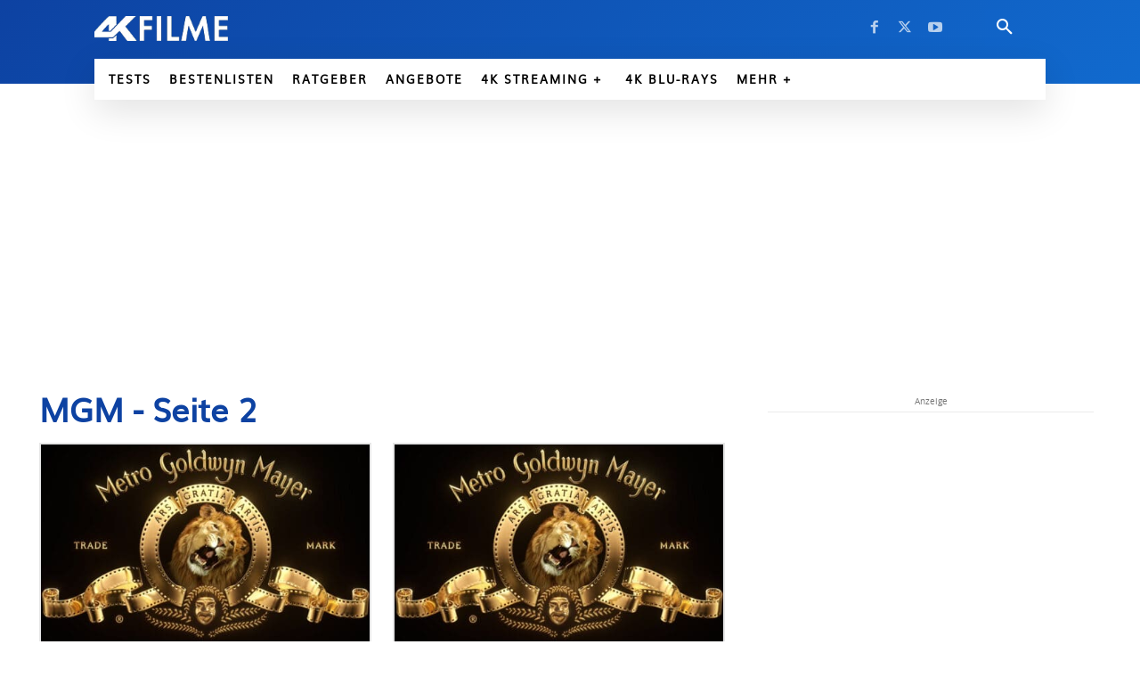

--- FILE ---
content_type: text/html; charset=UTF-8
request_url: https://www.4kfilme.de/tag/mgm/page/2/
body_size: 82931
content:
<!doctype html >
<html lang="de">
<head>
    <meta charset="UTF-8" />
    <title>MGM Archives - Seite 2 von 2 -</title>
<style id="wpr-usedcss">[consent-id]:not(.rcb-content-blocker):not([consent-transaction-complete]):not([consent-visual-use-parent^="children:"]):not([consent-confirm]){opacity:0!important}.rcb-content-blocker+.rcb-content-blocker-children-fallback~*{display:none!important}img:is([sizes=auto i],[sizes^="auto," i]){contain-intrinsic-size:3000px 1500px}img.emoji{display:inline!important;border:none!important;box-shadow:none!important;height:1em!important;width:1em!important;margin:0 .07em!important;vertical-align:-.1em!important;background:0 0!important;padding:0!important}.clearfix:after,.clearfix:before{display:table;content:'';line-height:0}.tdm-title{font-size:36px;line-height:47px;font-weight:400;margin-top:10px;margin-bottom:26px;color:#111;-webkit-transition:.2s;transition:all .2s ease}@media (max-width:767px){.tdm-title{font-size:35px;line-height:39px}}.tds-title .tdm-title{display:inline-block}.tdm-title-md{font-size:28px;line-height:36px;font-weight:400}@media (min-width:1019px) and (max-width:1140px){.tdm-title-md{font-size:26px;line-height:32px}}@media (min-width:768px) and (max-width:1018px){.tdm-title-md{font-size:24px;line-height:30px}}.tdm-descr{font-family:var(--td_default_google_font_1,'Open Sans','Open Sans Regular',sans-serif);font-size:16px;line-height:28px;color:#666;margin-bottom:30px}@media (max-width:1018px){.tdm-descr{font-size:15px;line-height:24px}}@media (min-width:768px) and (max-width:1018px){.tdm-descr{margin-bottom:25px}.tdc-row.stretch_row_1200>.td-pb-row{margin-right:0;margin-left:0}}@media (max-width:767px){.tdm-descr{margin-bottom:20px}}.ie10 div .tdm-title,.ie11 div .tdm-title,.ie9 div .tdm-title{background:0 0}.tdm-content-horiz-right{text-align:right!important;margin-left:auto}[data-mfp-src]{cursor:pointer}.atkp-spinloader-round{margin:100px auto;font-size:25px;width:1em;height:1em;border-radius:50%;position:relative;text-indent:-9999em;-webkit-animation:1.1s infinite atkp-spinload5;animation:1.1s infinite atkp-spinload5;-webkit-transform:translateZ(0);-ms-transform:translateZ(0);transform:translateZ(0)}@-webkit-keyframes atkp-spinload5{0%,100%{box-shadow:0 -2.6em 0 0 #000,1.8em -1.8em 0 0 rgba(0,0,0,.2),2.5em 0 0 0 rgba(0,0,0,.2),1.75em 1.75em 0 0 rgba(0,0,0,.2),0 2.5em 0 0 rgba(0,0,0,.2),-1.8em 1.8em 0 0 rgba(0,0,0,.2),-2.6em 0 0 0 rgba(0,0,0,.5),-1.8em -1.8em 0 0 rgba(0,0,0,.7)}12.5%{box-shadow:0 -2.6em 0 0 rgba(0,0,0,.7),1.8em -1.8em 0 0 #000,2.5em 0 0 0 rgba(0,0,0,.2),1.75em 1.75em 0 0 rgba(0,0,0,.2),0 2.5em 0 0 rgba(0,0,0,.2),-1.8em 1.8em 0 0 rgba(0,0,0,.2),-2.6em 0 0 0 rgba(0,0,0,.2),-1.8em -1.8em 0 0 rgba(0,0,0,.5)}25%{box-shadow:0 -2.6em 0 0 rgba(0,0,0,.5),1.8em -1.8em 0 0 rgba(0,0,0,.7),2.5em 0 0 0 #000,1.75em 1.75em 0 0 rgba(0,0,0,.2),0 2.5em 0 0 rgba(0,0,0,.2),-1.8em 1.8em 0 0 rgba(0,0,0,.2),-2.6em 0 0 0 rgba(0,0,0,.2),-1.8em -1.8em 0 0 rgba(0,0,0,.2)}37.5%{box-shadow:0 -2.6em 0 0 rgba(0,0,0,.2),1.8em -1.8em 0 0 rgba(0,0,0,.5),2.5em 0 0 0 rgba(0,0,0,.7),1.75em 1.75em 0 0 #000,0 2.5em 0 0 rgba(0,0,0,.2),-1.8em 1.8em 0 0 rgba(0,0,0,.2),-2.6em 0 0 0 rgba(0,0,0,.2),-1.8em -1.8em 0 0 rgba(0,0,0,.2)}50%{box-shadow:0 -2.6em 0 0 rgba(0,0,0,.2),1.8em -1.8em 0 0 rgba(0,0,0,.2),2.5em 0 0 0 rgba(0,0,0,.5),1.75em 1.75em 0 0 rgba(0,0,0,.7),0 2.5em 0 0 #000,-1.8em 1.8em 0 0 rgba(0,0,0,.2),-2.6em 0 0 0 rgba(0,0,0,.2),-1.8em -1.8em 0 0 rgba(0,0,0,.2)}62.5%{box-shadow:0 -2.6em 0 0 rgba(0,0,0,.2),1.8em -1.8em 0 0 rgba(0,0,0,.2),2.5em 0 0 0 rgba(0,0,0,.2),1.75em 1.75em 0 0 rgba(0,0,0,.5),0 2.5em 0 0 rgba(0,0,0,.7),-1.8em 1.8em 0 0 #000,-2.6em 0 0 0 rgba(0,0,0,.2),-1.8em -1.8em 0 0 rgba(0,0,0,.2)}75%{box-shadow:0 -2.6em 0 0 rgba(0,0,0,.2),1.8em -1.8em 0 0 rgba(0,0,0,.2),2.5em 0 0 0 rgba(0,0,0,.2),1.75em 1.75em 0 0 rgba(0,0,0,.2),0 2.5em 0 0 rgba(0,0,0,.5),-1.8em 1.8em 0 0 rgba(0,0,0,.7),-2.6em 0 0 0 #000,-1.8em -1.8em 0 0 rgba(0,0,0,.2)}87.5%{box-shadow:0 -2.6em 0 0 rgba(0,0,0,.2),1.8em -1.8em 0 0 rgba(0,0,0,.2),2.5em 0 0 0 rgba(0,0,0,.2),1.75em 1.75em 0 0 rgba(0,0,0,.2),0 2.5em 0 0 rgba(0,0,0,.2),-1.8em 1.8em 0 0 rgba(0,0,0,.5),-2.6em 0 0 0 rgba(0,0,0,.7),-1.8em -1.8em 0 0 #000}}@keyframes atkp-spinload5{0%,100%{box-shadow:0 -2.6em 0 0 #000,1.8em -1.8em 0 0 rgba(0,0,0,.2),2.5em 0 0 0 rgba(0,0,0,.2),1.75em 1.75em 0 0 rgba(0,0,0,.2),0 2.5em 0 0 rgba(0,0,0,.2),-1.8em 1.8em 0 0 rgba(0,0,0,.2),-2.6em 0 0 0 rgba(0,0,0,.5),-1.8em -1.8em 0 0 rgba(0,0,0,.7)}12.5%{box-shadow:0 -2.6em 0 0 rgba(0,0,0,.7),1.8em -1.8em 0 0 #000,2.5em 0 0 0 rgba(0,0,0,.2),1.75em 1.75em 0 0 rgba(0,0,0,.2),0 2.5em 0 0 rgba(0,0,0,.2),-1.8em 1.8em 0 0 rgba(0,0,0,.2),-2.6em 0 0 0 rgba(0,0,0,.2),-1.8em -1.8em 0 0 rgba(0,0,0,.5)}25%{box-shadow:0 -2.6em 0 0 rgba(0,0,0,.5),1.8em -1.8em 0 0 rgba(0,0,0,.7),2.5em 0 0 0 #000,1.75em 1.75em 0 0 rgba(0,0,0,.2),0 2.5em 0 0 rgba(0,0,0,.2),-1.8em 1.8em 0 0 rgba(0,0,0,.2),-2.6em 0 0 0 rgba(0,0,0,.2),-1.8em -1.8em 0 0 rgba(0,0,0,.2)}37.5%{box-shadow:0 -2.6em 0 0 rgba(0,0,0,.2),1.8em -1.8em 0 0 rgba(0,0,0,.5),2.5em 0 0 0 rgba(0,0,0,.7),1.75em 1.75em 0 0 #000,0 2.5em 0 0 rgba(0,0,0,.2),-1.8em 1.8em 0 0 rgba(0,0,0,.2),-2.6em 0 0 0 rgba(0,0,0,.2),-1.8em -1.8em 0 0 rgba(0,0,0,.2)}50%{box-shadow:0 -2.6em 0 0 rgba(0,0,0,.2),1.8em -1.8em 0 0 rgba(0,0,0,.2),2.5em 0 0 0 rgba(0,0,0,.5),1.75em 1.75em 0 0 rgba(0,0,0,.7),0 2.5em 0 0 #000,-1.8em 1.8em 0 0 rgba(0,0,0,.2),-2.6em 0 0 0 rgba(0,0,0,.2),-1.8em -1.8em 0 0 rgba(0,0,0,.2)}62.5%{box-shadow:0 -2.6em 0 0 rgba(0,0,0,.2),1.8em -1.8em 0 0 rgba(0,0,0,.2),2.5em 0 0 0 rgba(0,0,0,.2),1.75em 1.75em 0 0 rgba(0,0,0,.5),0 2.5em 0 0 rgba(0,0,0,.7),-1.8em 1.8em 0 0 #000,-2.6em 0 0 0 rgba(0,0,0,.2),-1.8em -1.8em 0 0 rgba(0,0,0,.2)}75%{box-shadow:0 -2.6em 0 0 rgba(0,0,0,.2),1.8em -1.8em 0 0 rgba(0,0,0,.2),2.5em 0 0 0 rgba(0,0,0,.2),1.75em 1.75em 0 0 rgba(0,0,0,.2),0 2.5em 0 0 rgba(0,0,0,.5),-1.8em 1.8em 0 0 rgba(0,0,0,.7),-2.6em 0 0 0 #000,-1.8em -1.8em 0 0 rgba(0,0,0,.2)}87.5%{box-shadow:0 -2.6em 0 0 rgba(0,0,0,.2),1.8em -1.8em 0 0 rgba(0,0,0,.2),2.5em 0 0 0 rgba(0,0,0,.2),1.75em 1.75em 0 0 rgba(0,0,0,.2),0 2.5em 0 0 rgba(0,0,0,.2),-1.8em 1.8em 0 0 rgba(0,0,0,.5),-2.6em 0 0 0 rgba(0,0,0,.7),-1.8em -1.8em 0 0 #000}}:root{--td_theme_color:#4db2ec;--td_grid_border_color:#ededed;--td_black:#222;--td_text_color:#111;--td_default_google_font_1:'Open Sans','Open Sans Regular',sans-serif;--td_default_google_font_2:'Roboto',sans-serif}html{font-family:sans-serif;-ms-text-size-adjust:100%;-webkit-text-size-adjust:100%}body{margin:0}article,figcaption,figure{display:block}audio,canvas,progress,video{display:block;vertical-align:baseline}audio:not([controls]){display:none;height:0}[hidden],template{display:none}a{background-color:transparent}a:active,a:hover{outline:0}b{font-weight:700}img{border:0}svg:not(:root){overflow:hidden}figure{margin:0}button,input,optgroup,select,textarea{color:inherit;font:inherit;margin:0}button{overflow:visible}button,select{text-transform:none}button,html input[type=button],input[type=submit]{-webkit-appearance:button;cursor:pointer}button[disabled],html input[disabled]{cursor:default}button::-moz-focus-inner,input::-moz-focus-inner{border:0;padding:0}input{line-height:normal}input[type=checkbox],input[type=radio]{box-sizing:border-box;padding:0}input[type=number]::-webkit-inner-spin-button,input[type=number]::-webkit-outer-spin-button{height:auto}input[type=search]{-webkit-appearance:textfield;-moz-box-sizing:content-box;-webkit-box-sizing:content-box;box-sizing:content-box}input[type=search]::-webkit-search-cancel-button,input[type=search]::-webkit-search-decoration{-webkit-appearance:none}fieldset{border:1px solid silver;margin:0 2px;padding:.35em .625em .75em}legend{border:0;padding:0}textarea{overflow:auto}optgroup{font-weight:700}table{border-collapse:collapse;border-spacing:0}*{-webkit-box-sizing:border-box;-moz-box-sizing:border-box;box-sizing:border-box}:after,:before{-webkit-box-sizing:border-box;-moz-box-sizing:border-box;box-sizing:border-box}img{max-width:100%;height:auto}.td-main-content-wrap{background-color:#fff}.tdc-row{width:1068px;margin-right:auto;margin-left:auto}.tdc-row:after,.tdc-row:before{display:table;content:'';line-height:0}.tdc-row:after{clear:both}.tdc-row[class*=stretch_row]>.td-pb-row>.td-element-style{width:100vw!important;left:50%!important;transform:translateX(-50%)!important}.td-md-is-ios .tdc-row[class*=stretch_row]>.td-pb-row>.td-element-style{width:calc(100vw + 1px)!important}@media (max-width:767px){.td-pb-row>.td-element-style{width:100vw!important;left:50%!important;transform:translateX(-50%)!important}.td-md-is-ios .td-pb-row>.td-element-style{width:calc(100vw + 1px)!important}}.tdc-row.stretch_row_1200{width:auto!important;max-width:1240px}@media (min-width:1141px){.tdc-row.stretch_row_1200{padding-left:24px;padding-right:24px}}@media (min-width:1019px) and (max-width:1140px){.tdc-row.stretch_row_1200{padding-left:20px;padding-right:20px}}@media (max-width:767px){.tdc-row.td-stretch-content{padding-left:20px;padding-right:20px}}.td-pb-row{margin-right:-24px;margin-left:-24px;position:relative}.td-pb-row:after,.td-pb-row:before{display:table;content:''}.td-pb-row:after{clear:both}.td-pb-row [class*=td-pb-span]{display:block;min-height:1px;float:left;padding-right:24px;padding-left:24px;position:relative}@media (min-width:1019px) and (max-width:1140px){.td-pb-row [class*=td-pb-span]{padding-right:20px;padding-left:20px}}@media (min-width:768px) and (max-width:1018px){.td-pb-row [class*=td-pb-span]{padding-right:14px;padding-left:14px}}@media (max-width:767px){.td-pb-row [class*=td-pb-span]{padding-right:0;padding-left:0;float:none;width:100%}}.td-ss-main-sidebar,.td-ss-row .td-pb-span4 .wpb_wrapper{-webkit-backface-visibility:hidden;-webkit-perspective:1000}.td-pb-span4{width:33.33333333%}.td-pb-span6{width:50%}.td-pb-span8{width:66.66666667%}.td-pb-span12{width:100%}.wpb_row{margin-bottom:0}.vc_row .vc_column-inner{padding-left:0;padding-right:0}.td-block-row{margin-left:-24px;margin-right:-24px}.td-block-row:after,.td-block-row:before{display:table;content:''}.td-block-row:after{clear:both}.td-block-row [class*=td-block-span]{display:block;min-height:1px;float:left;padding-right:24px;padding-left:24px}.td-block-span12{width:100%}@media (min-width:1019px) and (max-width:1140px){.td-block-row [class*=td-block-span]{padding-right:20px;padding-left:20px}.tdc-row{width:980px}.td-block-row,.td-pb-row{margin-right:-20px;margin-left:-20px}}@media (min-width:768px) and (max-width:1018px){.td-block-row [class*=td-block-span]{padding-right:14px;padding-left:14px}.tdc-row{width:740px}.td-block-row,.td-pb-row{margin-right:-14px;margin-left:-14px}}.td-header-wrap{position:relative;z-index:2000}@media (max-width:767px){.td-block-row [class*=td-block-span]{padding-right:0;padding-left:0;float:none;width:100%}.tdc-row{width:100%;padding-left:20px;padding-right:20px}.td-block-row,.td-pb-row{width:100%;margin-left:0;margin-right:0}#td-header-search-button{display:none}}@media (min-width:768px){.td-drop-down-search .td-search-form{margin:20px}}.td-header-wrap .td-drop-down-search{position:absolute;top:100%;right:0;visibility:hidden;opacity:0;-webkit-transition:.4s;transition:all .4s ease;transform:translate3d(0,20px,0);-webkit-transform:translate3d(0,20px,0);background-color:#fff;-webkit-box-shadow:0 2px 6px rgba(0,0,0,.2);box-shadow:0 2px 6px rgba(0,0,0,.2);border-top:0;width:342px;pointer-events:none}.td-header-wrap .td-drop-down-search.td-drop-down-search-open{visibility:visible;opacity:1;transform:translate3d(0,0,0);-webkit-transform:translate3d(0,0,0);pointer-events:auto}.td-header-wrap .td-drop-down-search .btn{position:absolute;height:32px;min-width:67px;line-height:17px;padding:7px 15px 8px;text-shadow:none;vertical-align:top;right:20px;margin:0!important;-webkit-transition:background-color .4s;transition:background-color .4s}.td-header-wrap .td-drop-down-search .btn:hover{background-color:var(--td_theme_color,#4db2ec)}.td-header-wrap .td-drop-down-search:before{position:absolute;top:-9px;right:19px;display:block;content:'';width:0;height:0;border-style:solid;border-width:0 5.5px 6px;border-color:transparent transparent var(--td_theme_color,#4db2ec) transparent}.td-header-wrap .td-drop-down-search:after{position:absolute;top:-3px;display:block;content:'';right:0;left:0;margin:0 auto;width:100%;height:3px;background-color:var(--td_theme_color,#4db2ec)}.td-header-wrap #td-header-search{width:235px;height:32px;margin:0;border-right:0;line-height:17px;border-color:#eaeaea!important}.td-header-wrap .td-post-category{z-index:2;position:relative}.td-header-menu-wrap-full{z-index:9998;position:relative}@media (max-width:767px){.td-header-wrap #td-header-search{width:91%;font-size:16px}.td-header-wrap .td-header-menu-wrap,.td-header-wrap .td-header-menu-wrap-full{background-color:var(--td_mobile_menu_color,#222)!important;height:54px!important}.sf-menu{display:none}}.td-header-wrap .td-header-menu-wrap-full{background-color:#fff}.sf-menu,.sf-menu li,.sf-menu ul{margin:0;list-style:none}.sf-menu ul{position:absolute;top:-999em;width:10em}.sf-menu ul li{width:100%}.sf-menu li:hover{visibility:inherit}.sf-menu li{float:left;position:relative}.sf-menu li.sfHover ul,.sf-menu li:hover ul{left:0;top:auto;z-index:99}ul.sf-menu li.sfHover li ul,ul.sf-menu li:hover li ul{top:-999em}ul.sf-menu li li.sfHover ul,ul.sf-menu li li:hover ul{left:10em;top:0!important}ul.sf-menu li li.sfHover li ul,ul.sf-menu li li:hover li ul{top:-999em}.sf-menu>.current-menu-item{z-index:0}.sf-menu>li>a{padding:0 14px;line-height:48px;font-size:14px;color:#000;font-weight:700;text-transform:uppercase;-webkit-backface-visibility:hidden}.sf-menu>.current-menu-item>a,.sf-menu>.sfHover,.sf-menu>.sfHover>a,.sf-menu>li>a:hover{z-index:999}.sf-menu>.current-menu-item>a,.sf-menu>.sfHover>a,.sf-menu>li>a:hover{background-color:transparent}.td-affix .sf-menu>.current-menu-item>a,.td-affix .sf-menu>.sfHover>a,.td-affix .sf-menu>li>a:hover{background-color:transparent}.sf-menu>li>a:after{background-color:transparent;content:'';width:0;height:3px;position:absolute;bottom:0;left:0;right:0;margin:0 auto;-webkit-transform:translate3d(0,0,0);transform:translate3d(0,0,0);-webkit-transition:width .2s;transition:width .2s ease}.sf-menu>.current-menu-item>a:after,.sf-menu>.sfHover>a:after,.sf-menu>li:hover>a:after{background-color:var(--td_theme_color,#4db2ec);width:100%}#td-header-menu{display:inline-block;vertical-align:top}.sf-menu ul{background-color:#fff}.sf-menu ul .td-icon-menu-down{float:right;top:0;font-size:7px}.sf-menu ul .current-menu-item>a,.sf-menu ul .sfHover>a{color:var(--td_theme_color,#4db2ec)}.sf-menu a:active,.sf-menu a:focus,.sf-menu a:hover,.sf-menu li.sfHover,.sf-menu li:hover{outline:0}.sf-menu .td-icon-menu-down{position:absolute;top:50%;margin-top:-5px;padding-left:7px;font-size:9px}.sf-menu .sub-menu{-webkit-backface-visibility:hidden}.sf-menu .sub-menu .td-icon-menu-down{position:absolute;top:50%;right:19px;margin-top:-9px;line-height:19px}.sf-menu a.sf-with-ul{padding-right:31px;min-width:1px}@media (min-width:768px) and (max-width:1018px){.sf-menu>li>a{padding:0 9px;font-size:11px}.sf-menu .td-icon-menu-down{padding-left:6px}.sf-menu a.sf-with-ul{padding-right:22px}}a.sf-with-ul i.td-icon-menu-down:before{content:'\e808'}ul.sf-js-enabled>li>a>i.td-icon-menu-down:before{content:'\e806'!important}#td-outer-wrap{overflow:hidden}#td-top-mobile-toggle{display:none}@media (max-width:767px){#td-outer-wrap{margin:auto;width:100%;-webkit-transition:transform .7s;transition:transform .7s ease;-webkit-transform-origin:50% 200px 0;transform-origin:50% 200px 0}#td-top-mobile-toggle{display:inline-block;position:relative}}#td-top-mobile-toggle a{display:inline-block}#td-top-mobile-toggle i{font-size:27px;width:64px;line-height:54px;height:54px;display:inline-block;padding-top:1px;color:var(--td_mobile_icons_color,#fff)}.td-menu-background{background-repeat:var(--td_mobile_background_repeat,no-repeat);background-size:var(--td_mobile_background_size,cover);background-position:var(--td_mobile_background_size,center top);position:fixed;top:0;display:block;width:100%;height:113%;z-index:9999;visibility:hidden;transform:translate3d(-100%,0,0);-webkit-transform:translate3d(-100%,0,0)}.td-menu-background:before{content:'';width:100%;height:100%;position:absolute;top:0;left:0;opacity:.98;background:#313b45;background:-webkit-gradient(left top,left bottom,color-stop(0%,var(--td_mobile_gradient_one_mob,#313b45)),color-stop(100%,var(--td_mobile_gradient_two_mob,#3393b8)));background:linear-gradient(to bottom,var(--td_mobile_gradient_one_mob,#313b45) 0%,var(--td_mobile_gradient_two_mob,#3393b8) 100%)}#td-mobile-nav{padding:0;position:fixed;width:100%;height:calc(100% + 1px);top:0;z-index:9999;visibility:hidden;transform:translate3d(-99%,0,0);-webkit-transform:translate3d(-99%,0,0);left:-1%;font-family:-apple-system,".SFNSText-Regular","San Francisco",Roboto,"Segoe UI","Helvetica Neue","Lucida Grande",sans-serif}#td-mobile-nav input:invalid{box-shadow:none!important}.td-js-loaded #td-mobile-nav,.td-js-loaded .td-menu-background{visibility:visible!important;-webkit-transition:transform .5s cubic-bezier(.79, .14, .15, .86);transition:transform .5s cubic-bezier(.79, .14, .15, .86)}#td-mobile-nav{height:1px;overflow:hidden}#td-mobile-nav .td-menu-socials{padding:0 65px 0 20px;overflow:hidden;height:60px}.td-mobile-close{position:absolute;right:1px;top:0;z-index:1000}.td-mobile-close .td-icon-close-mobile{height:70px;width:70px;line-height:70px;font-size:21px;color:var(--td_mobile_text_color,#fff);top:4px;position:relative}.td-mobile-content{padding:20px 20px 0}.td-mobile-container{padding-bottom:20px;position:relative}.td-mobile-content ul{list-style:none;margin:0;padding:0}.td-mobile-content li{float:none;margin-left:0;-webkit-touch-callout:none;-webkit-user-select:none;user-select:none}.td-mobile-content li a{display:block;line-height:21px;font-size:21px;color:var(--td_mobile_text_color,#fff);margin-left:0;padding:12px 30px 12px 12px;font-weight:700}.td-mobile-content .td_mobile_submenu>a .td-icon-menu-right{display:inline-block}.td-mobile-content .td-icon-menu-right{display:none;position:absolute;cursor:pointer;top:10px;right:-4px;z-index:1000;font-size:14px;padding:6px 12px;float:right;color:var(--td_mobile_text_color,#fff);-webkit-transform-origin:50% 48% 0px;transform-origin:50% 48% 0px;-webkit-transition:transform .3s;transition:transform .3s ease;transform:rotate(-90deg);-webkit-transform:rotate(-90deg)}.td-mobile-content .td-icon-menu-right:before{content:'\e83d'}.td-mobile-content .td-sub-menu-open>a i{transform:rotate(0);-webkit-transform:rotate(0)}.td-mobile-content .td-sub-menu-open>ul{display:block;max-height:2000px;opacity:.9}.td-mobile-content .sub-menu{max-height:0;overflow:hidden;opacity:0;-webkit-transition:max-height .5s cubic-bezier(.77, 0, .175, 1),opacity .5s cubic-bezier(.77, 0, .175, 1);transition:max-height .5s cubic-bezier(.77, 0, .175, 1),opacity .5s cubic-bezier(.77, 0, .175, 1)}.td-mobile-content .sub-menu .td-icon-menu-right{font-size:11px;right:-2px;top:8px;color:var(--td_mobile_text_color,#fff)}.td-mobile-content .sub-menu a{padding:9px 26px 9px 36px!important;line-height:19px;font-size:16px;font-weight:400}.td-mobile-content .sub-menu .sub-menu a{padding-left:55px!important}.td-mobile-content .sub-menu .sub-menu .sub-menu a{padding-left:74px!important}.td-mobile-content .current-menu-item>a{color:var(--td_mobile_text_active_color,#73c7e3)}.td-mobile-content .menu-item-has-children a{width:100%;z-index:1}.td-mobile-content .td-link-element-after{position:relative}.rtl .td-mobile-content .td-icon-menu-right{right:auto;left:-4px;transform:rotate(90deg);-webkit-transform:rotate(90deg)}.td-menu-mob-open-menu #td-outer-wrap{position:fixed;transform:scale3d(.9,.9,.9);-webkit-transform:scale3d(.9,.9,.9);-webkit-box-shadow:0 0 46px #000;box-shadow:0 0 46px #000}.td-menu-mob-open-menu #td-mobile-nav{height:calc(100% + 1px);overflow:auto;transform:translate3d(0,0,0);-webkit-transform:translate3d(0,0,0);left:0}.td-menu-mob-open-menu #td-mobile-nav label{-webkit-transition:.2s;transition:all .2s ease}.td-menu-mob-open-menu .td-menu-background{transform:translate3d(0,0,0);-webkit-transform:translate3d(0,0,0)}.td-menu-mob-open-menu .td-mobile-container{-webkit-transition:.5s .5s;transition:all .5s ease .5s}.td-mobile-container{opacity:1}.td-search-wrap-mob{padding:0;position:absolute;width:100%;height:auto;top:0;text-align:center;z-index:9999;visibility:hidden;color:var(--td_mobile_text_color,#fff);font-family:-apple-system,".SFNSText-Regular","San Francisco",Roboto,"Segoe UI","Helvetica Neue","Lucida Grande",sans-serif}.td-search-wrap-mob .td-drop-down-search{opacity:0;visibility:hidden;-webkit-transition:.5s;transition:all .5s ease 0s;-webkit-backface-visibility:hidden;position:relative}.td-search-wrap-mob #td-header-search-mob{color:var(--td_mobile_text_color,#fff);font-weight:700;font-size:26px;height:40px;line-height:36px;border:0;background:0 0;outline:0;margin:8px 0;padding:0;text-align:center}.td-search-wrap-mob .td-search-input{margin:0 5%;position:relative}.td-search-wrap-mob .td-search-input span{opacity:.8;font-size:12px}.td-search-wrap-mob .td-search-input:after,.td-search-wrap-mob .td-search-input:before{content:'';position:absolute;display:block;width:100%;height:1px;background-color:var(--td_mobile_text_color,#fff);bottom:0;left:0;opacity:.2}.td-search-wrap-mob .td-search-input:after{opacity:.8;transform:scaleX(0);-webkit-transform:scaleX(0);-webkit-transition:transform .5s .8s;transition:transform .5s ease .8s}.td-search-wrap-mob .td_module_wrap{text-align:left}.td-search-wrap-mob .td_module_wrap .entry-title{font-size:16px;line-height:20px}.td-search-wrap-mob .td_module_wrap .entry-title a{color:var(--td_mobile_text_color,#fff)}.td-search-wrap-mob .td_module_wrap:hover .entry-title a{color:var(--td_mobile_text_color,#fff)}.td-search-wrap-mob .td-post-date{color:var(--td_mobile_text_color,#ddd);opacity:.8}.td-search-wrap-mob .td-search-form{margin-bottom:30px}.td-search-wrap-mob .td-aj-search-results{margin:0 5%;text-align:left}.td-search-wrap-mob .td-module-thumb{top:auto;left:auto}.td-search-wrap-mob .result-msg{margin:0 5%}.td-search-wrap-mob .result-msg a{display:block;text-align:center;width:100%;text-transform:uppercase;line-height:50px;color:var(--td_mobile_button_color_mob,#000);border:none;-webkit-box-shadow:0 0 8px rgba(0,0,0,.36);box-shadow:0 0 8px rgba(0,0,0,.36);margin:10px 0 40px;font-size:17px;border-radius:0;background-color:var(--td_mobile_button_background_mob,#fff);opacity:.8}.td-search-background{background-repeat:no-repeat;background-size:cover;background-position:center top;position:fixed;top:0;display:block;width:100%;height:113%;z-index:9999;-webkit-transition:.5s cubic-bezier(.79, .14, .15, .86);transition:all .5s cubic-bezier(.79, .14, .15, .86);transform:translate3d(100%,0,0);-webkit-transform:translate3d(100%,0,0);visibility:hidden}.td-search-background:before{content:'';width:100%;height:100%;position:absolute;top:0;left:0;opacity:.98;background:#313b45;background:-webkit-gradient(left top,left bottom,color-stop(0%,var(--td_mobile_gradient_one_mob,#313b45)),color-stop(100%,var(--td_mobile_gradient_two_mob,#3393b8)));background:linear-gradient(to bottom,var(--td_mobile_gradient_one_mob,#313b45) 0%,var(--td_mobile_gradient_two_mob,#3393b8) 100%)}.td-search-close{text-align:right;z-index:1000}.td-search-close .td-icon-close-mobile{height:70px;width:70px;line-height:70px;font-size:21px;color:var(--td_mobile_text_color,#fff);position:relative;top:4px;right:0}.td-search-opened #td-outer-wrap{position:fixed;transform:scale3d(.9,.9,.9);-webkit-transform:scale3d(.9,.9,.9);-webkit-box-shadow:0 0 46px;box-shadow:0 0 46px}.td-search-opened .td-search-wrap-mob .td-drop-down-search{opacity:1;visibility:visible!important;-webkit-transition:.5s .3s;transition:all .5s ease .3s}.td-search-opened .td-search-background{transform:translate3d(0,0,0);-webkit-transform:translate3d(0,0,0);visibility:visible!important}.td-search-opened .td-search-input:after{transform:scaleX(1);-webkit-transform:scaleX(1)}#td-mobile-nav label{position:absolute;top:26px;left:10px;font-size:17px;color:var(--td_mobile_text_color,#fff);opacity:.6;pointer-events:none}body{font-family:Verdana,BlinkMacSystemFont,-apple-system,"Segoe UI",Roboto,Oxygen,Ubuntu,Cantarell,"Open Sans","Helvetica Neue",sans-serif;font-size:14px;line-height:21px}p{margin-top:0;margin-bottom:21px}a:active,a:focus{outline:0}a{color:var(--td_theme_color,#4db2ec);text-decoration:none}ins{background:#fff;text-decoration:none}ul{padding:0}ul li{line-height:24px;margin-left:21px}address{font-size:inherit!important;line-height:inherit!important;margin-bottom:21px}table{width:100%}h1,h3{font-family:var(--td_default_google_font_2,'Roboto',sans-serif);color:var(--td_text_color,#111);font-weight:400;margin:6px 0}h1>a,h3>a{color:var(--td_text_color,#111)}p.td-module-title{font-family:var(--td_default_google_font_2,'Roboto',sans-serif);color:var(--td_text_color,#111)}p.td-module-title>a{color:var(--td_text_color,#111)}h1{font-size:32px;line-height:40px;margin-top:33px;margin-bottom:23px}h3{font-size:22px;line-height:30px;margin-top:27px;margin-bottom:17px}.video-player{width:100%!important}textarea{font-size:12px;line-height:21px;color:#444;border:1px solid #e1e1e1;width:100%;max-width:100%;height:168px;min-height:168px;padding:6px 9px}textarea:active,textarea:focus{border-color:#b0b0b0!important}input:focus,input[type]:focus,textarea:focus{outline:0}input[type=submit]{font-family:var(--td_default_google_font_2,'Roboto',sans-serif);font-size:13px;background-color:var(--td_black,#222);border-radius:0;color:#fff;border:none;padding:8px 15px;font-weight:500;-webkit-transition:background-color .4s;transition:background-color .4s}input[type=submit]:hover{background-color:var(--td_theme_color,#4db2ec)}input[type=email],input[type=text],input[type=url]{font-size:12px;line-height:21px;color:#444;border:1px solid #e1e1e1;width:100%;max-width:100%;height:34px;padding:3px 9px}@media (max-width:767px){textarea{font-size:16px}input[type=email],input[type=text],input[type=url]{font-size:16px}}input[type=email]:active,input[type=email]:focus,input[type=text]:active,input[type=text]:focus,input[type=url]:active,input[type=url]:focus{border-color:#b0b0b0!important}input[type=password]{width:100%;position:relative;top:0;display:inline-table;vertical-align:middle;font-size:12px;line-height:21px;color:#444;border:1px solid #ccc;max-width:100%;height:34px;padding:3px 9px;margin-bottom:10px}@media (max-width:767px){input[type=password]{font-size:16px}}.entry-title a:hover,.td-post-category:hover,.td_block_wrap a:hover,.widget a:hover{text-decoration:none!important}.twitter-tweet p{font-family:initial;font-size:initial;line-height:initial;font-style:initial;text-align:initial;text-transform:initial;color:initial;font-weight:initial}.td_module_wrap{position:relative;padding-bottom:35px}.td_module_wrap .entry-title{font-size:21px;line-height:25px;margin:0 0 6px}.td_module_wrap:hover .entry-title a{color:var(--td_theme_color,#4db2ec)}.entry-title{word-wrap:break-word}.td-module-thumb{position:relative;margin-bottom:13px}.td-module-thumb .entry-thumb{display:block}.td-module-meta-info{font-family:var(--td_default_google_font_1,'Open Sans','Open Sans Regular',sans-serif);font-size:11px;margin-bottom:7px;line-height:1;min-height:17px}.td-post-date{color:#767676;display:inline-block;position:relative;top:2px}.td-post-category{font-family:var(--td_default_google_font_1,'Open Sans','Open Sans Regular',sans-serif);font-size:10px;font-weight:600;line-height:1;background-color:var(--td_black,#222);color:#fff;margin-right:5px;padding:3px 6px 4px;display:block;vertical-align:top;transition:all .2s ease;-webkit-transition:.2s}.td-post-category:hover{background-color:var(--td_theme_color,#4db2ec)}.td-module-meta-info .td-post-category{display:inline-block}.td-main-content-wrap{padding-bottom:40px}.page-nav{margin:30px 0;font-family:var(--td_default_google_font_1,'Open Sans','Open Sans Regular',sans-serif);font-size:12px;display:inline-block;width:100%}.page-nav a:hover{color:#fff;background-color:#444;border-color:#444}.page-nav a,.page-nav span{padding:5px 11px;border:1px solid #e3e3e3;display:inline-block;margin:0 8px 8px 0;min-width:33px;text-align:center;color:#666;line-height:21px;float:left}.page-nav .extend{border:none}.page-nav i{font-size:9px;line-height:1;display:inline-table}.page-nav .pages{float:right;margin:0;border:none;padding:6px 0 6px 6px}@media (max-width:767px){.td-main-content-wrap{padding-bottom:26px}.page-nav{margin-right:auto;margin-left:auto;display:table;width:auto}.page-nav .first,.page-nav .last{display:none}.page-nav .extend{display:none}.page-nav .pages{display:none}}.page-nav .current{background-color:var(--td_theme_color,#4db2ec);color:#fff;border-color:var(--td_theme_color,#4db2ec)}.page-nav:first-child>div{padding:5px 11px;border:1px solid var(--td_theme_color,#4db2ec);display:inline-block;margin:0 8px 8px 0;min-width:33px;text-align:center;color:#fff;line-height:21px;float:left;background-color:var(--td_theme_color,#4db2ec)}.page-nav .td-icon-menu-right{padding-left:1px}.page-nav .td-icon-menu-left{padding-right:1px}.rtl .page-nav .td-icon-menu-left:before{content:'\e80d'}.rtl .page-nav .td-icon-menu-right:before{content:'\e80c'}.td-pb-span4 .wpb_wrapper,.td-ss-main-sidebar{perspective:unset!important}.post{background-color:var(--td_container_transparent,#fff)}.comment{list-style:none;margin-left:0;padding-bottom:13px;border-bottom:1px dashed var(--td_grid_border_color,#ededed);margin-bottom:21px}.comment:first-child{border-top:none}.comment p{margin-bottom:0;word-wrap:break-word}.comment .children{margin-left:70px;padding-top:16px;border-top:1px dashed var(--td_grid_border_color,#ededed);margin-top:13px}.comment .children .children{margin-left:56px}@media (max-width:500px){.comment .children{margin-left:34px}.comment .children .children{margin-left:0}}.comment .children .comment:last-child{margin-bottom:0;padding-bottom:0;border-bottom:none}.comment-form .td-warning-author,.comment-form .td-warning-captcha,.comment-form .td-warning-captcha-score,.comment-form .td-warning-comment,.comment-form .td-warning-email,.comment-form .td-warning-email-error{display:none}.comment-form textarea{display:block}.td-comment-form-warnings .td-warning-author,.td-comment-form-warnings .td-warning-captcha,.td-comment-form-warnings .td-warning-captcha-score,.td-comment-form-warnings .td-warning-comment,.td-comment-form-warnings .td-warning-email,.td-comment-form-warnings .td-warning-email-error{margin-bottom:-11px;color:#ff7a7a;font-size:11px;font-style:italic;line-height:15px}@font-face{font-family:newspaper;src:url('https://www.4kfilme.de/wp-content/themes/Newspaper/images/icons/newspaper.eot?24');src:url('https://www.4kfilme.de/wp-content/themes/Newspaper/images/icons/newspaper.eot?24#iefix') format('embedded-opentype'),url('https://www.4kfilme.de/wp-content/themes/Newspaper/images/icons/newspaper.woff?24') format('woff'),url('https://www.4kfilme.de/wp-content/themes/Newspaper/images/icons/newspaper.ttf?24') format('truetype'),url('https://www.4kfilme.de/wp-content/themes/Newspaper/images/icons/newspaper.svg?24#newspaper') format('svg');font-weight:400;font-style:normal;font-display:swap}[class*=" td-icon-"]:before,[class^=td-icon-]:before{font-family:newspaper;speak:none;font-style:normal;font-weight:400;font-variant:normal;text-transform:none;line-height:1;text-align:center;-webkit-font-smoothing:antialiased;-moz-osx-font-smoothing:grayscale}[class*=td-icon-]{line-height:1;text-align:center;display:inline-block}.td-icon-menu-down:before{content:'\e806'}.td-icon-right-arrow:before{content:'\e808'}.td-icon-menu-up:before{content:'\e809'}.td-icon-search:before{content:'\e80a'}.td-icon-menu-left:before{content:'\e80c'}.td-icon-menu-right:before{content:'\e80d'}.rtl .td-next-prev-wrap .td-icon-menu-left:before{content:'\e80d'}.rtl .td-next-prev-wrap .td-icon-menu-right:before{content:'\e80c'}.td-icon-facebook:before{content:'\e818'}.td-icon-twitter:before{content:'\e831'}.td-icon-youtube:before{content:'\e836'}.td-icon-close-mobile:before{content:'\e900'}.td-icon-modal-close:before{content:'\e902'}.td-icon-pluss:before{content:"\e917"}.widget{font-family:var(--td_default_google_font_1,'Open Sans','Open Sans Regular',sans-serif);margin-bottom:38px}.widget a{color:#111}.widget a:hover{color:var(--td_theme_color,#4db2ec)}.widget ul{list-style:none;box-shadow:none}.widget li{line-height:30px;list-style:none;margin-left:12px}.widget li li{margin-left:21px}.widget select{width:100%;height:30px;margin-bottom:10px;margin-top:13px;padding:0 5px}@media print{body,html{background-color:#fff;color:#000;margin:0;padding:0}body{width:80%;margin-left:auto;margin-right:auto;zoom:80%}img{max-width:100%;display:block;text-align:center;margin-left:auto;margin-right:auto}h1,h3{page-break-after:avoid}li,ul{page-break-inside:avoid}table,tr{page-break-before:avoid}.single .td-a-rec,.single .td-header-menu-wrap,.single .td-menu-background,.single .td-more-articles-box,.single .td-scroll-up,.single iframe{display:none!important}.td-header-desktop-wrap{display:block!important}.td-footer-template-wrap,.td_block_wrap:not(.tdb_breadcrumbs):not(.tdb_header_logo):not(.tdb_single_categories):not(.tdb-single-title):not(.tdb_single_author):not(.tdb_single_date ):not(.tdb_single_comments_count ):not(.tdb_single_post_views):not(.tdb_single_featured_image):not(.tdb_single_content):not(.td_woo_breadcrumbs):not(.td-woo-product-title):not(.td_woo_product_description):not(.td_woo_add_to_cart):not(.td_woo_product_sku):not(.td_woo_product_image):not(.td_woo_product_tabs):not(.td_woo_product_categories):not(.td_woo_product_tags ):not(.td_woo_product_image_bg):not(.td_woo_product_price):not(.td_woo_product_rating){display:none!important}.body.td-animation-stack-type0 img{opacity:1!important}.td-main-content-wrap .tdc-column{width:100%!important}}@media (min-width:767px){.td-header-mobile-wrap{display:none}}.clearfix:after,.clearfix:before{display:table;content:"";line-height:0}.clearfix:after{clear:both}.tdc_zone{margin:0}.td-main-content-wrap .tdc_zone{z-index:0}.td-header-template-wrap{z-index:100}.td-header-desktop-wrap{width:100%}.td-header-desktop-sticky-wrap,.td-header-mobile-sticky-wrap{position:fixed;top:0;width:100%;z-index:999;visibility:hidden;opacity:0}.td-header-desktop-sticky-wrap.td-header-active,.td-header-mobile-sticky-wrap.td-header-active{visibility:visible}.td-header-desktop-sticky-wrap.td-header-stop-transition,.td-header-mobile-sticky-wrap.td-header-stop-transition{-webkit-transition:none;transition:none}.tdb-mega-menu .td-post-category{transition:none;-webkit-transition:none}.tdb-hover .td-post-category{transition:all .2s ease;-webkit-transition:.2s}.td_block_wrap{margin-bottom:48px;position:relative;clear:both}.td_block_wrap .td-load-more-wrap{margin-top:20px}@media (max-width:767px){.td-header-desktop-wrap{display:none}.td_block_wrap{margin-bottom:32px}.td_block_wrap .td-load-more-wrap{margin-bottom:0}}.td_block_wrap .td-subcat-item .td-cur-simple-item{color:#000}.td-block-title-wrap{position:relative}.td-fix-index{transform:translateZ(0);-webkit-transform:translateZ(0)}.td_with_ajax_pagination{transform:translate3d(0,0,0);-webkit-transform:translate3d(0,0,0);overflow:hidden}.td_block_wrap .td-subcat-item .td-cur-simple-item{color:var(--td_theme_color,#4db2ec)}.td-load-more-wrap{transform:translateZ(0);-webkit-transform:translateZ(0)}.td-load-more-wrap{text-align:center;clear:both}.td-load-more-wrap a{color:#767676}.td-load-more-wrap a:hover{background-color:var(--td_theme_color,#4db2ec);border-color:var(--td_theme_color,#4db2ec);color:#fff;text-decoration:none!important}.td_block_inner_overflow{overflow:hidden}.td-subcat-filter{position:absolute;bottom:0;right:0;margin:auto 0;opacity:0;z-index:2;line-height:30px;text-align:right}.td-subcat-filter ul{margin:0}.td-js-loaded .td-subcat-filter{opacity:1;-webkit-transition:opacity .3s;transition:opacity .3s}.td-h-effect-up-shadow .entry-thumb:not(.td-animation-stack-type0-2):not(.td-animation-stack-type1-2):not(.td-animation-stack-type2-2){-webkit-transition:box-shadow .3s,transform .3s;transition:box-shadow .3s ease,transform .3s ease}.td-h-effect-up-shadow .entry-thumb.td-animation-stack-type0-2{transition:box-shadow .3s ease,transform .3s ease,opacity .3s cubic-bezier(.39, .76, .51, .56)}.td-h-effect-up-shadow .entry-thumb.td-animation-stack-type1-2{transition:box-shadow .3s ease,transform .3s ease,opacity .3s cubic-bezier(.39, .76, .51, .56) 0s}.td-h-effect-up-shadow .entry-thumb.td-animation-stack-type2-2{transition:box-shadow .3s ease,transform .3s ease,opacity .4s cubic-bezier(.13, .43, .57, .88)}html[class*=ie] [class*='tdb_header_mega_menu '] .td-module-container{display:block}html[class*=ie] [class*='tdb_header_mega_menu '] .td-image-container{height:auto;flex:initial}.tdb-template .td-main-content-wrap{padding-bottom:0}.ie10 .entry-thumb:after,.ie10 .entry-thumb:before,.ie11 .entry-thumb:after,.ie11 .entry-thumb:before,.ie8 .entry-thumb:after,.ie8 .entry-thumb:before,.ie9 .entry-thumb:after,.ie9 .entry-thumb:before{display:none!important}.td_block_wrap p:empty:before{display:none}.mfp-bg{top:0;left:0;width:100%;height:100%;z-index:1042;overflow:hidden;position:fixed;background:#0b0b0b;opacity:.8}.mfp-wrap{top:0;left:0;width:100%;height:100%;z-index:1043;position:fixed;outline:0!important;-webkit-backface-visibility:hidden}.mfp-container{text-align:center;position:absolute;width:100%;height:100%;left:0;top:0;padding:0 8px;-webkit-box-sizing:border-box;box-sizing:border-box}.mfp-container:before{content:'';display:inline-block;height:100%;vertical-align:middle}.mfp-align-top .mfp-container:before{display:none}.mfp-content{position:relative;display:inline-block;vertical-align:middle;margin:0 auto;text-align:left;z-index:1045}.mfp-ajax-holder .mfp-content,.mfp-inline-holder .mfp-content{width:100%;cursor:auto}.mfp-ajax-cur{cursor:progress}.mfp-zoom-out-cur{cursor:-webkit-zoom-out;cursor:zoom-out}.mfp-zoom{cursor:pointer;cursor:-webkit-zoom-in;cursor:zoom-in}.mfp-auto-cursor .mfp-content{cursor:auto}.mfp-arrow,.mfp-close,.mfp-counter,.mfp-preloader{-webkit-user-select:none;user-select:none}.mfp-loading.mfp-figure{display:none}.mfp-hide{display:none!important}.mfp-preloader{color:#ccc;position:absolute;top:50%;width:auto;text-align:center;margin-top:-.8em;left:8px;right:8px;z-index:1044}.mfp-preloader a{color:#ccc}.mfp-preloader a:hover{color:#fff}.mfp-s-ready .mfp-preloader{display:none}.mfp-s-error .mfp-content{display:none}button.mfp-arrow,button.mfp-close{overflow:visible;cursor:pointer;background:0 0;border:0;-webkit-appearance:none;display:block;outline:0;padding:0;z-index:1046;-webkit-box-shadow:none;box-shadow:none}button::-moz-focus-inner{padding:0;border:0}.mfp-close{width:44px;height:44px;line-height:44px;position:absolute;right:0;top:0;text-decoration:none;text-align:center;opacity:.65;padding:0 0 18px 10px;color:#fff;font-style:normal;font-size:28px;font-family:Arial,Baskerville,monospace}.mfp-close:focus,.mfp-close:hover{opacity:1}.mfp-close:active{top:1px}.mfp-close-btn-in .mfp-close{color:#333}.mfp-iframe-holder .mfp-close,.mfp-image-holder .mfp-close{color:#fff;right:-6px;text-align:right;padding-right:6px;width:100%}.mfp-counter{position:absolute;bottom:0;right:0;color:#ccc;padding-right:15px;font-size:11px;line-height:18px}.mfp-arrow{font-family:newspaper,sans-serif;font-size:30px;position:absolute;opacity:.65;margin:0;top:50%;margin-top:-55px;padding:0;width:90px;height:110px;-webkit-tap-highlight-color:transparent}.mfp-arrow:active{margin-top:-54px}.mfp-arrow:focus,.mfp-arrow:hover{opacity:1}.mfp-arrow .mfp-a,.mfp-arrow .mfp-b{display:block;width:0;height:0;position:absolute;left:0;top:0;margin-top:35px;margin-left:35px}.mfp-arrow-left{left:0}.mfp-arrow-left:before{content:'\e807';color:#fff}.mfp-arrow-right{right:0}.mfp-arrow-right:before{content:'\e808';color:#fff}.mfp-iframe-holder{padding-top:40px;padding-bottom:40px}.mfp-iframe-holder .mfp-content{line-height:0;width:100%;max-width:900px}.mfp-iframe-holder .mfp-close{top:-40px}.mfp-iframe-scaler{width:100%;height:0;overflow:hidden;padding-top:56.25%}.mfp-iframe-scaler iframe{position:absolute;display:block;top:0;left:0;width:100%;height:100%;box-shadow:0 0 8px rgba(0,0,0,.6);background:#000}img.mfp-img{width:auto;max-width:100%;height:auto;display:block;line-height:0;-webkit-box-sizing:border-box;box-sizing:border-box;padding:40px 0;margin:0 auto}.mfp-figure{line-height:0}.mfp-figure:before{bottom:40px;content:"";display:block;height:20%;width:100%;position:absolute;z-index:0;background:-webkit-gradient(linear,left top,left bottom,color-stop(0,rgba(0,0,0,0)),color-stop(100%,rgba(0,0,0,.7)));background:linear-gradient(to bottom,rgba(0,0,0,0) 0,rgba(0,0,0,.7) 100%);opacity:0;-webkit-transition:opacity 1s;transition:opacity 1s ease}.mfp-ready .mfp-s-ready .mfp-figure:before{opacity:1}.mfp-figure:after{content:'';position:absolute;left:0;top:40px;bottom:40px;display:block;right:0;width:auto;height:auto;z-index:-1;box-shadow:0 0 8px rgba(0,0,0,.6);background:#444}.mfp-figure small{color:#bdbdbd;display:block;font-size:12px;line-height:14px}.mfp-figure figure{margin:0}.mfp-bottom-bar{font-size:11px;line-height:18px;margin-bottom:50px;position:absolute;bottom:0;left:0;width:100%;cursor:auto;padding:0 65px 0 15px;z-index:1}.mfp-title{text-align:left;line-height:18px;color:#f3f3f3;word-wrap:break-word}.mfp-image-holder .mfp-content{max-width:100%}.mfp-gallery .mfp-image-holder .mfp-figure{cursor:pointer}@media screen and (max-width:800px) and (orientation:landscape),screen and (max-height:300px){.mfp-img-mobile .mfp-image-holder{padding-left:0;padding-right:0}.mfp-img-mobile img.mfp-img{padding:0}.mfp-img-mobile .mfp-figure:before{bottom:0}.mfp-img-mobile .mfp-figure:after{top:0;bottom:0}.mfp-img-mobile .mfp-figure small{display:inline;margin-left:5px}.mfp-img-mobile .mfp-bottom-bar{background:rgba(0,0,0,.6);bottom:0;margin:0;top:auto;padding:3px 5px;position:fixed;-webkit-box-sizing:border-box;box-sizing:border-box}.mfp-img-mobile .mfp-bottom-bar:empty{padding:0}.mfp-img-mobile .mfp-counter{right:5px;top:3px}.mfp-img-mobile .mfp-close{top:0;right:0;width:35px;height:35px;line-height:35px;background:rgba(0,0,0,.6);position:fixed;text-align:center;padding:0}}@media all and (max-width:900px){.mfp-arrow{-webkit-transform:scale(.75);transform:scale(.75)}.mfp-arrow-left{-webkit-transform-origin:0;transform-origin:0}.mfp-arrow-right{-webkit-transform-origin:100%;transform-origin:100%}.mfp-container{padding-left:6px;padding-right:6px}}.mfp-ie7 .mfp-img{padding:0}.mfp-ie7 .mfp-bottom-bar{width:600px;left:50%;margin-left:-300px;margin-top:5px;padding-bottom:5px}.mfp-ie7 .mfp-container{padding:0}.mfp-ie7 .mfp-content{padding-top:44px}.mfp-ie7 .mfp-close{top:0;right:0;padding-top:0}.mfp-with-zoom .mfp-container,.mfp-with-zoom.mfp-bg{opacity:.001;-webkit-backface-visibility:hidden;-webkit-transition:.3s ease-out;-moz-transition:.3s ease-out;-o-transition:.3s ease-out;transition:all .3s ease-out}.mfp-with-zoom.mfp-ready .mfp-container{opacity:1}.mfp-with-zoom.mfp-ready.mfp-bg{opacity:.8}.mfp-with-zoom.mfp-removing .mfp-container,.mfp-with-zoom.mfp-removing.mfp-bg{opacity:0}.mfp-bg{z-index:10000}.mfp-wrap{z-index:10000}.mfp-content .td-login-wrap{position:relative}.mfp-content .td-login-wrap.td-login-wrap-fb-open #register-link,.mfp-content .td-login-wrap.td-login-wrap-fb-open .td-back-button,.mfp-content .td-login-wrap.td-login-wrap-fb-open .td-login-info-text,.mfp-content .td-login-wrap.td-login-wrap-fb-open .td-login-panel-descr,.mfp-content .td-login-wrap.td-login-wrap-fb-open .td-login-panel-title,.mfp-content .td-login-wrap.td-login-wrap-fb-open .td-login-social,.mfp-content .td-login-wrap.td-login-wrap-fb-open form{opacity:.5;pointer-events:none}.mfp-content #login-form .td-login-wrap-fb-open+.mfp-close{opacity:.5;pointer-events:none}.mfp-content .td-back-button{visibility:hidden;opacity:0;-webkit-transition:.5s cubic-bezier(.79, .14, .15, .86);transition:all .5s cubic-bezier(.79, .14, .15, .86) 0s;position:absolute;top:13px;left:8px;color:var(--td_login_text_color,#fff);width:50px;height:50px;z-index:99}.mfp-content .td-back-button i{line-height:50px;font-size:16px;color:var(--td_login_text_color,#fff)}.mfp-content .td-login-inputs{width:100%;display:inline-block;position:relative;margin-bottom:30px;font-size:15px;font-weight:400;color:var(--td_login_text_color,#fff)}.mfp-content .td-login-inputs label{position:absolute;top:8px;left:0;text-transform:uppercase;-webkit-transition:.2s;transition:all .2s ease;pointer-events:none}.mfp-content .td-login-inputs:after{content:'';position:absolute;bottom:0;left:0;width:100%;height:1px;background-color:var(--td_login_text_color,#fff);opacity:.3}.mfp-content .td-login-input{position:relative;background-color:transparent!important;height:40px;margin:0!important;padding:0;box-shadow:none!important;font-size:15px;color:var(--td_login_text_color,#fff);outline:0;border:0}.mfp-content .td-login-input:focus~label,.mfp-content .td-login-input:valid~label{top:-18px;font-size:11px;opacity:.6}.mfp-content .td-login-input:invalid{font-style:italic}.mfp-content .td-login-button{width:100%;height:50px;background-color:var(--td_login_button_background,#fff);padding:5px 12px 6px;margin-top:20px;margin-bottom:0;text-transform:uppercase;text-shadow:none;font-size:13px;font-weight:600;color:var(--td_login_button_color,#000);-webkit-box-shadow:1px 1px 4px 0 rgba(0,0,0,.2);box-shadow:1px 1px 4px 0 rgba(0,0,0,.2);border:0;border-radius:0;-webkit-transition:background-color .2s!important;transition:background-color .2s ease!important}.mfp-content .td-login-button:active,.mfp-content .td-login-button:hover{-webkit-box-shadow:1px 1px 4px 0 rgba(0,0,0,.2);box-shadow:1px 1px 4px 0 rgba(0,0,0,.2);background-color:var(--td_login_hover_background,#deea4b);color:var(--td_login_hover_color,#000)}.mfp-content .td-login-social{width:100%;margin-top:15px;margin-bottom:8px}.mfp-content .td-login-info-text{display:block;margin-top:3px;font-size:11px;color:var(--td_login_text_color,#fff)}.mfp-content .td-login-info-text a{color:inherit}.mfp-content .td-login-info-text a:hover{text-decoration:underline}.mfp-content #register-link{width:100%;display:block;padding:13px;margin-top:24px;font-size:13px;text-transform:uppercase;color:var(--td_login_text_color,#fff);cursor:pointer;position:relative}.mfp-content #register-link:before{content:'';width:100%;height:100%;position:absolute;top:0;left:0;border:1px solid var(--td_login_text_color,#fff);opacity:0;-webkit-transition:opacity .2s;transition:opacity .2s ease}.mfp-content #register-link:hover:before{opacity:.2}.mfp-content .td-login-form-div{padding:0 20%}@media (max-width:480px){.mfp-content .td-login-form-div{padding:0 5%}}.mfp-content #td-login-div{transform:translate3d(0,0,0);-webkit-transform:translate3d(0,0,0);-webkit-transition:.5s cubic-bezier(.79, .14, .15, .86);transition:all .5s cubic-bezier(.79, .14, .15, .86) 0s}.mfp-content #td-login-div.td-display-none{display:none;visibility:hidden;opacity:0;-webkit-transition:.3s cubic-bezier(.79, .14, .15, .86);transition:all .3s cubic-bezier(.79, .14, .15, .86) 0s}.mfp-content .td-login-animation #td-login-div{transform:translate3d(-300px,0,0);-webkit-transform:translate3d(-300px,0,0)}.mfp-content .td-login-animation .td-back-button{visibility:visible;opacity:1}.mfp-content #td-forgot-pass-div,.mfp-content #td-register-div{display:none;visibility:hidden;opacity:0;-webkit-transition:.5s cubic-bezier(.79, .14, .15, .86);transition:all .5s cubic-bezier(.79, .14, .15, .86) 0s;transform:translate3d(300px,0,0);-webkit-transform:translate3d(300px,0,0)}.mfp-content #td-forgot-pass-div.td-display-block,.mfp-content #td-register-div.td-display-block{display:block;visibility:visible;opacity:1;-webkit-transition:.3s cubic-bezier(.79, .14, .15, .86);transition:all .3s cubic-bezier(.79, .14, .15, .86) 0s;transform:translate3d(0,0,0);-webkit-transform:translate3d(0,0,0)}.mfp-content #login-form .mfp-close{position:absolute;top:26px;width:20px;height:20px;line-height:0;font-size:0;color:var(--td_login_text_color,#fff);font-family:newspaper,sans-serif}.mfp-content #login-form .mfp-close:before{position:absolute;top:50%;left:50%;transform:translate(-50%,50%);-webkit-transform:translate(-50%,50%);font-size:16px;vertical-align:bottom;color:var(--td_login_text_color,#fff)}.mfp-content #login-form #login-link{position:absolute;left:26px;top:28px;cursor:pointer}.mfp-content #login-form .mfp-close{right:27px;left:auto;opacity:1}.mfp-content #login-form .mfp-close:before{content:'\e902'}.mfp-content .td-login-panel-title{padding:26px 0 22px;line-height:20px;font-size:17px;text-transform:uppercase;color:var(--td_login_text_color,#fff);pointer-events:none}.mfp-content .td-login-panel-descr{margin-bottom:77px;font-size:13px;line-height:1}.mfp-content .td_display_err{color:#fff;padding:14px 30px;display:none;position:absolute;top:93px;left:0;right:0;font-size:11px;text-transform:uppercase;margin:0 -40%;line-height:1}.mfp-content .td_display_err:before{content:'';width:100%;height:100%;background-color:#000;position:absolute;top:0;left:0;opacity:.8;z-index:-1}.mfp-content .td_display_msg_ok:before{background-color:#fff;opacity:.1}.mfp-ready #login_pass{display:inline-block!important}.td-a-rec img{display:block}.td-adspot-title{color:#767676;font-size:10px;text-align:center;display:block;font-family:Verdana,BlinkMacSystemFont,-apple-system,"Segoe UI",Roboto,Oxygen,Ubuntu,Cantarell,"Open Sans","Helvetica Neue",sans-serif;line-height:21px}.td-a-rec-id-custom-spot{margin-bottom:0;text-align:center}.td-a-rec-id-custom-spot img{margin:0 auto}.td-container-wrap{background-color:var(--td_container_transparent,#fff);margin-left:auto;margin-right:auto}body .td-backstretch{max-width:none;opacity:0;transition:opacity 2s;display:block}.td-scroll-up{position:fixed;bottom:4px;right:5px;cursor:pointer;z-index:9999}.ie9 .td-scroll-up{bottom:-70px}.ie9 .td-scroll-up-visible{bottom:5px}@media (max-width:767px){.td-scroll-up.td-hide-scroll-up-on-mob{display:none!important}}.td-scroll-up[data-style=style1]{display:none;width:40px;height:40px;background-color:var(--td_theme_color,#4db2ec);transform:translate3d(0,70px,0);transition:transform .4s cubic-bezier(.55, 0, .1, 1) 0s}.td-scroll-up[data-style=style1].td-scroll-up-visible{transform:translate3d(0,0,0)}.td-scroll-up[data-style=style1] .td-icon-menu-up{position:relative;color:#fff;font-size:20px;display:block;text-align:center;width:40px;top:7px}.td-js-loaded .td-scroll-up[data-style=style1]{display:block!important}.td-md-is-android .td-scroll-up[data-style=style1] .td-icon-menu-up{padding-top:1px}.td-scroll-up[data-style=style2]{transform:scale(.8);height:40px;width:40px;border-radius:50px;box-shadow:inset 0 0 0 2px #e7e7e7;opacity:0;visibility:hidden;transition:opacity .2s ease-in-out;pointer-events:none}.td-scroll-up[data-style=style2].td-scroll-up-visible{opacity:1;visibility:visible;pointer-events:auto;transform:scale(1)}.td-scroll-up[data-style=style2] .td-scroll-up-tooltip{position:absolute;right:0;bottom:calc(100% + 10px);transform:translateY(-20px);background-color:var(--td_black,#222);padding:5px 6px 6px;min-width:69px;font-family:var(--td_default_google_font_1,'Open Sans','Open Sans Regular',sans-serif);font-size:10px;line-height:1.1;text-align:center;color:#fff;border-radius:5px;opacity:0;transition:all .2s ease-in-out;pointer-events:none}.td-scroll-up[data-style=style2] .td-scroll-up-tt-arrow{position:absolute;right:10px;bottom:-5px;fill:var(--td_black,#222222)}.td-scroll-up[data-style=style2] .td-scroll-up-arrow{position:absolute;top:50%;left:50%;transform:translate(-50%,-50%);width:22px;height:auto;fill:var(--td_black,#222222);line-height:0;transition:all .2s ease-in-out}.td-scroll-up[data-style=style2] .td-scroll-up-progress-circle{transition:opacity .2s ease-in-out}.td-scroll-up[data-style=style2] .td-scroll-up-progress-circle path{fill:none;stroke:var(--td_black,#222222);stroke-width:4;box-sizing:border-box;transition:stroke-dashoffset 10ms linear 0s;stroke-dasharray:307.919,307.919}.td-scroll-up[data-style=style2]:hover .td-scroll-up-tooltip{transform:translateY(0);opacity:1}.td-scroll-up[data-style=style2]:hover .td-scroll-up-arrow{width:28px}.td-scroll-up[data-style=style2]:hover .td-scroll-up-progress-circle{opacity:0}.wp-block-embed__wrapper.td-video-fixed,.wpb_video_wrapper.td-video-fixed{position:fixed!important;right:0!important;top:300px!important;bottom:auto!important;left:auto!important;z-index:9999!important;margin:0!important;padding:0!important;-webkit-box-shadow:0 0 8px 0 rgba(0,0,0,.2);box-shadow:0 0 8px 0 rgba(0,0,0,.2)}.wp-block-embed__wrapper.td-video-fixed-left,.wpb_video_wrapper.td-video-fixed-left{left:0!important;right:auto!important}.wp-block-embed__wrapper.td-video-fixed-bottom,.wpb_video_wrapper.td-video-fixed-bottom{top:auto!important;bottom:300px!important}.td-close-video-fixed{display:none;position:absolute;right:10px;top:10px;background-color:var(--td_theme_color,#4db2ec);color:#fff;padding:7px;cursor:pointer;z-index:1}.td-close-video-fixed i{font-size:11px}.td-video-fixed .td-close-video-fixed{display:flex!important;justify-content:center;align-items:center}.td-sticky-video .td-footer-template-wrap{z-index:-1}.wpb_button{display:inline-block;font-family:var(--td_default_google_font_1,'Open Sans','Open Sans Regular',sans-serif);font-weight:600;line-height:24px;text-shadow:none;border:none;transition:none;border-radius:0;margin-bottom:21px}.wpb_button:hover{text-shadow:none;text-decoration:none!important}.widget{overflow:hidden}.td-element-style{position:absolute;z-index:0;width:100%;height:100%;top:0;bottom:0;left:0;right:0;overflow:hidden;pointer-events:none}.td-element-style-before{transition:opacity 1s ease 0s;-webkit-transition:opacity 1s;opacity:0}.td-js-loaded .td-element-style-before{opacity:1}.td-stretch-content .td-module-thumb .entry-thumb{min-width:100%}.td_animated{-webkit-animation-duration:.3s;animation-duration:.3s;-webkit-animation-fill-mode:both;animation-fill-mode:both}.td_animated_long{-webkit-animation-duration:.5s;animation-duration:.5s;-webkit-animation-fill-mode:both;animation-fill-mode:both}.td_animated_xlong{-webkit-animation-duration:.8s;animation-duration:.8s;-webkit-animation-fill-mode:both;animation-fill-mode:both}@-webkit-keyframes td_fadeInRight{0%{opacity:.05;-webkit-transform:translateX(20px);transform:translateX(20px)}100%{opacity:1;-webkit-transform:translateX(0);transform:translateX(0)}}@keyframes td_fadeInRight{0%{opacity:.05;-webkit-transform:translateX(20px);transform:translateX(20px)}100%{opacity:1;-webkit-transform:translateX(0);transform:translateX(0)}}.td_fadeInRight{-webkit-animation-name:td_fadeInRight;animation-name:td_fadeInRight}@-webkit-keyframes td_fadeInLeft{0%{opacity:.05;-webkit-transform:translateX(-20px);transform:translateX(-20px)}100%{opacity:1;-webkit-transform:translateX(0);transform:translateX(0)}}@keyframes td_fadeInLeft{0%{opacity:.05;-webkit-transform:translateX(-20px);transform:translateX(-20px)}100%{opacity:1;-webkit-transform:translateX(0);transform:translateX(0)}}.td_fadeInLeft{-webkit-animation-name:td_fadeInLeft;animation-name:td_fadeInLeft}@-webkit-keyframes td_fadeInDown{0%{opacity:.05;-webkit-transform:translateY(-15px);transform:translateY(-15px)}100%{opacity:1;-webkit-transform:translateY(0);transform:translateY(0)}}@keyframes td_fadeInDown{0%{opacity:.05;-webkit-transform:translateY(-15px);transform:translateY(-15px)}100%{opacity:1;-webkit-transform:translateY(0);transform:translateY(0)}}.td_fadeInDown{-webkit-animation-name:td_fadeInDown;animation-name:td_fadeInDown}@-webkit-keyframes td_fadeInUp{0%{opacity:.05;-webkit-transform:translateY(20px);transform:translateY(20px)}100%{opacity:1;-webkit-transform:translateY(0);transform:translateY(0)}}@keyframes td_fadeInUp{0%{opacity:.05;-webkit-transform:translateY(20px);transform:translateY(20px)}100%{opacity:1;-webkit-transform:translateY(0);transform:translateY(0)}}.td_fadeInUp{-webkit-animation-name:td_fadeInUp;animation-name:td_fadeInUp}@-webkit-keyframes td_fadeIn{0%{opacity:0}100%{opacity:1}}@keyframes td_fadeIn{0%{opacity:0}100%{opacity:1}}.td_fadeIn{-webkit-animation-name:td_fadeIn;animation-name:td_fadeIn}@-webkit-keyframes td_fadeOut_to_1{0%{opacity:1}100%{opacity:.1}}@keyframes td_fadeOut_to_1{0%{opacity:1}100%{opacity:.1}}.td_fadeOut_to_1{-webkit-animation-name:td_fadeOut_to_1;animation-name:td_fadeOut_to_1}.td-loader-gif{position:absolute;top:50%;left:50%;width:59px;height:59px;margin-top:-29.5px;margin-left:-29.5px;-webkit-transition:.4s cubic-bezier(.55, 0, .1, 1);transition:all .4s cubic-bezier(.55, 0, .1, 1)}@media (max-width:767px){.td-loader-gif{top:200px}}.td-loader-infinite{top:auto;bottom:0}.td-loader-infinite.td-loader-gif{width:32px;height:32px;margin-top:-16px;margin-left:-16px}.td-loader-blocks-load-more{top:auto;bottom:48px}.td-loader-animation-start{opacity:0;transform:perspective(600px) scale(.4);-webkit-transform:perspective(600px) scale(.4)}.td-loader-animation-mid{opacity:1;transform:perspective(600px) scale(1);-webkit-transform:perspective(600px) scale(1)}.td-loader-animation-end{opacity:0}body.td-animation-stack-type0 .post img:not(.woocommerce-product-gallery img):not(.rs-pzimg),body.td-animation-stack-type0 .td-animation-stack .entry-thumb,body.td-animation-stack-type0 .td-animation-stack .td-lazy-img{opacity:0}.td-animation-stack-type0-2:not(.woocommerce-product-gallery img){opacity:1!important;transition:opacity .3s;transition-timing-function:cubic-bezier(0.39,0.76,0.51,0.56)}body.td-animation-stack-type1 .post .entry-thumb,body.td-animation-stack-type1 .post a.td-sml-link-to-image>img,body.td-animation-stack-type1 .post img[class*=wp-image-],body.td-animation-stack-type1 .td-animation-stack .entry-thumb,body.td-animation-stack-type1 .td-animation-stack .td-lazy-img{opacity:0;transform:scale(.95)}.td-animation-stack-type1-2{opacity:1!important;transform:scale(1)!important;-webkit-transform:scale(1)!important;-webkit-transition:transform .5s,opacity .3s cubic-bezier(.39, .76, .51, .56);transition:transform .5s ease,opacity .3s cubic-bezier(.39, .76, .51, .56) 0s}body.td-animation-stack-type2 .post .entry-thumb,body.td-animation-stack-type2 .post a.td-sml-link-to-image>img,body.td-animation-stack-type2 .post img[class*=wp-image-],body.td-animation-stack-type2 .td-animation-stack .entry-thumb,body.td-animation-stack-type2 .td-animation-stack .td-lazy-img{opacity:0;transform:translate(0,10px);-webkit-transform:translate(0,10px)}.td-animation-stack-type2-2{opacity:1!important;transform:scale(1)!important;-webkit-transform:scale(1)!important;-webkit-transition:transform .4s cubic-bezier(.13, .43, .57, .88),opacity .4s cubic-bezier(.13, .43, .57, .88);transition:transform .4s cubic-bezier(.13, .43, .57, .88),opacity .4s cubic-bezier(.13, .43, .57, .88)}.ie10 .td-affix .td-main-menu-logo img,.ie11 .td-affix .td-main-menu-logo img,.ie8 .td-affix .td-main-menu-logo img,.ie9 .td-affix .td-main-menu-logo img{top:-2px}.ie8 .td-menu-background{left:-100%}.ie9 #td-mobile-nav,.ie9 .td-menu-background{left:-100%}.ie9 .td-menu-mob-open-menu #td-mobile-nav,.ie9 .td-menu-mob-open-menu .td-menu-background{left:0}.ie9 .td-search-background{right:100%}.ie9 .td-search-opened .td-search-background{right:0}.ie10 .page-nav a{padding:5px 11px 5px 12px}.td-md-is-android .sf-menu .sub-menu .td-icon-menu-down{margin-top:-8px}.td-md-is-android .td-trending-now-wrapper .td-trending-now-nav-left{padding-right:1px}.td-md-is-android input[type=submit]{padding:9px 15px 8px}.td-md-is-android .page-nav .td-icon-menu-right{padding-left:2px}.td-md-is-android .page-nav .td-icon-menu-left{padding-right:2px}.td-md-is-ios body{-webkit-font-smoothing:antialiased}.td-md-is-ios .sf-menu .sub-menu .td-icon-menu-down{margin-top:-9px;line-height:20px}.td-md-is-ios .td-trending-now-wrapper .td-trending-now-nav-left{padding-right:1px}.td-md-is-ios input[type=submit]{padding:7px 15px 8px}@media (min-width:1140px){.ie10,.ie11,.ie8,.ie9{margin-left:-1px}.ie10 .td-affix,.ie11 .td-affix,.ie8 .td-affix,.ie9 .td-affix{margin-left:1px}.ie11{margin-left:-1px}.ie11 .td-affix{margin-left:1px}.td-md-is-safari{margin-left:-1px}.td-md-is-safari .td-affix{margin-left:1px}}.td-md-is-chrome .td_block_inner_overflow .td_module_wrap{position:relative}.mfp-figure.td-caption-align-left figcaption .mfp-title{text-align:left}.mfp-figure.td-caption-align-center figcaption .mfp-title{text-align:center}.mfp-figure.td-caption-align-right figcaption .mfp-title{text-align:right}:root{--office-nexus-accent:#343090;--office-nexus-accent-lighter:#5f59f7;--office-nexus-text-primary:#111827;--office-nexus-text-secondary:#5C6B8D;--office-nexus-bg-white:#FFFFFF;--ofice-nexus-bg-site:#f6f8ff;--office-nexus-shadow:rgba(52, 48, 144, .08);--office-nexus-border:#CFCFEA;--office-nexus-bg-section-light:#f0f2fb;--office-nexus-bg-section-dark:#111827;--office-nexus-text-white:#FFFFFF;--office-nexus-text-tertiary:#CFCFEA;--tt-accent-color:#E4A41E;--tt-hover:#504BDC;--tt-gray-dark:#777777;--tt-extra-color:#f4f4f4;--tt-primary-color:#000000;--nft-custom-color-1:#333333;--nft-custom-color-2:#aaaaaa;--accent-color:#008DFF}:root{--office-nexus-global:Outfit;--tt-secondary:Merriweather;--tt-extra:Red Hat Display;--tt-primary-font:Epilogue;--global-font-1:muli-webfont}.lazyload{background-image:none!important}.lazyload:before{background-image:none!important}@font-face{font-family:muli-webfont;src:local("muli-webfont"),url("https://www.4kfilme.de/wp-content/uploads/2022/05/muli-webfont.woff") format("woff");font-display:swap}@font-face{font-family:"open sans";src:local("open sans"),url("https://www.4kfilme.de/wp-content/fonts/opensans-variablefont_wdthwght-webfont.woff2") format("woff");font-display:swap}@font-face{font-family:"open sans woff";src:local("open sans woff"),url("https://www.4kfilme.de/wp-content/fonts/opensans-variablefont_wdthwght-webfont.woff") format("woff");font-display:swap}ul.sf-menu>.menu-item>a{font-size:14px;font-weight:400}:root{--td_excl_label:'EXKLUSIV';--td_theme_color:#1e73be;--td_slider_text:rgba(30, 115, 190, .7)}.youtube-embed{margin-bottom:15px;margin-top:-8px}.gallery{margin-bottom:-10px}:root{--wp--preset--aspect-ratio--square:1;--wp--preset--aspect-ratio--4-3:4/3;--wp--preset--aspect-ratio--3-4:3/4;--wp--preset--aspect-ratio--3-2:3/2;--wp--preset--aspect-ratio--2-3:2/3;--wp--preset--aspect-ratio--16-9:16/9;--wp--preset--aspect-ratio--9-16:9/16;--wp--preset--color--black:#000000;--wp--preset--color--cyan-bluish-gray:#abb8c3;--wp--preset--color--white:#ffffff;--wp--preset--color--pale-pink:#f78da7;--wp--preset--color--vivid-red:#cf2e2e;--wp--preset--color--luminous-vivid-orange:#ff6900;--wp--preset--color--luminous-vivid-amber:#fcb900;--wp--preset--color--light-green-cyan:#7bdcb5;--wp--preset--color--vivid-green-cyan:#00d084;--wp--preset--color--pale-cyan-blue:#8ed1fc;--wp--preset--color--vivid-cyan-blue:#0693e3;--wp--preset--color--vivid-purple:#9b51e0;--wp--preset--gradient--vivid-cyan-blue-to-vivid-purple:linear-gradient(135deg,rgb(6, 147, 227) 0%,rgb(155, 81, 224) 100%);--wp--preset--gradient--light-green-cyan-to-vivid-green-cyan:linear-gradient(135deg,rgb(122, 220, 180) 0%,rgb(0, 208, 130) 100%);--wp--preset--gradient--luminous-vivid-amber-to-luminous-vivid-orange:linear-gradient(135deg,rgb(252, 185, 0) 0%,rgb(255, 105, 0) 100%);--wp--preset--gradient--luminous-vivid-orange-to-vivid-red:linear-gradient(135deg,rgb(255, 105, 0) 0%,rgb(207, 46, 46) 100%);--wp--preset--gradient--very-light-gray-to-cyan-bluish-gray:linear-gradient(135deg,rgb(238, 238, 238) 0%,rgb(169, 184, 195) 100%);--wp--preset--gradient--cool-to-warm-spectrum:linear-gradient(135deg,rgb(74, 234, 220) 0%,rgb(151, 120, 209) 20%,rgb(207, 42, 186) 40%,rgb(238, 44, 130) 60%,rgb(251, 105, 98) 80%,rgb(254, 248, 76) 100%);--wp--preset--gradient--blush-light-purple:linear-gradient(135deg,rgb(255, 206, 236) 0%,rgb(152, 150, 240) 100%);--wp--preset--gradient--blush-bordeaux:linear-gradient(135deg,rgb(254, 205, 165) 0%,rgb(254, 45, 45) 50%,rgb(107, 0, 62) 100%);--wp--preset--gradient--luminous-dusk:linear-gradient(135deg,rgb(255, 203, 112) 0%,rgb(199, 81, 192) 50%,rgb(65, 88, 208) 100%);--wp--preset--gradient--pale-ocean:linear-gradient(135deg,rgb(255, 245, 203) 0%,rgb(182, 227, 212) 50%,rgb(51, 167, 181) 100%);--wp--preset--gradient--electric-grass:linear-gradient(135deg,rgb(202, 248, 128) 0%,rgb(113, 206, 126) 100%);--wp--preset--gradient--midnight:linear-gradient(135deg,rgb(2, 3, 129) 0%,rgb(40, 116, 252) 100%);--wp--preset--font-size--small:11px;--wp--preset--font-size--medium:20px;--wp--preset--font-size--large:32px;--wp--preset--font-size--x-large:42px;--wp--preset--font-size--regular:15px;--wp--preset--font-size--larger:50px;--wp--preset--spacing--20:0.44rem;--wp--preset--spacing--30:0.67rem;--wp--preset--spacing--40:1rem;--wp--preset--spacing--50:1.5rem;--wp--preset--spacing--60:2.25rem;--wp--preset--spacing--70:3.38rem;--wp--preset--spacing--80:5.06rem;--wp--preset--shadow--natural:6px 6px 9px rgba(0, 0, 0, .2);--wp--preset--shadow--deep:12px 12px 50px rgba(0, 0, 0, .4);--wp--preset--shadow--sharp:6px 6px 0px rgba(0, 0, 0, .2);--wp--preset--shadow--outlined:6px 6px 0px -3px rgb(255, 255, 255),6px 6px rgb(0, 0, 0);--wp--preset--shadow--crisp:6px 6px 0px rgb(0, 0, 0)}:where(.is-layout-flex){gap:.5em}:where(.is-layout-grid){gap:.5em}:where(.wp-block-columns.is-layout-flex){gap:2em}:where(.wp-block-columns.is-layout-grid){gap:2em}:where(.wp-block-post-template.is-layout-flex){gap:1.25em}:where(.wp-block-post-template.is-layout-grid){gap:1.25em}.tdi_2{min-height:0}.td-header-mobile-wrap{position:relative;width:100%}.tdi_4{min-height:0}.tdi_4>.td-element-style:after{content:''!important;width:100%!important;height:100%!important;position:absolute!important;top:0!important;left:0!important;z-index:0!important;display:block!important;background:-webkit-linear-gradient(-45deg,#116ace,#0d42a2);background:linear-gradient(-45deg,#116ace,#0d42a2)}.tdi_4{display:block}.tdi_4:after,.tdi_4:before{display:table}.tdi_6{vertical-align:baseline}.tdi_6>.wpb_wrapper,.tdi_6>.wpb_wrapper>.tdc-elements{display:block}.tdi_6>.wpb_wrapper>.tdc-elements{width:100%}.tdi_6>.wpb_wrapper>.vc_row_inner{width:auto}.tdi_6>.wpb_wrapper{width:auto;height:auto}@media (max-width:767px){.tdi_2{margin-bottom:5px!important}.tdi_4{padding-top:10px!important;padding-bottom:10px!important}.tdi_6{vertical-align:middle}.tdi_6{width:65%!important;display:inline-block!important}}.tdb-header-align{vertical-align:middle}.tdb_header_logo{margin-bottom:0;clear:none}.tdb_header_logo .tdb-logo-a,.tdb_header_logo h1{display:flex;pointer-events:auto;align-items:flex-start}.tdb_header_logo h1{margin:0;line-height:0}.tdb_header_logo .tdb-logo-img-wrap img{display:block}.tdb_header_logo .tdb-logo-text-wrap{display:flex}.tdb_header_logo .tdb-logo-text-title{-webkit-transition:.2s;transition:all .2s ease}.tdb_header_logo .tdb-logo-text-title{background-size:cover;background-position:center center;font-size:75px;font-family:serif;line-height:1.1;color:#222;white-space:nowrap}.tdi_7 .tdb-logo-a,.tdi_7 h1{flex-direction:row;align-items:center;justify-content:flex-start}.tdi_7 .tdb-logo-img-wrap{display:block}.tdi_7 .tdb-logo-text-wrap{flex-direction:row;align-items:baseline;align-items:flex-start}.tdi_7 .tdb-logo-text-title{color:#fff}@media (max-width:767px){.tdb_header_logo .tdb-logo-text-title{font-size:36px}.tdi_7 .tdb-logo-img{max-width:150px}.tdi_7 .tdb-logo-text-title{display:none;font-family:muli-webfont!important;font-size:24px!important;line-height:1!important;font-weight:800!important;text-transform:uppercase!important}}.tdi_9{vertical-align:baseline}.tdi_9>.wpb_wrapper,.tdi_9>.wpb_wrapper>.tdc-elements{display:block}.tdi_9>.wpb_wrapper>.tdc-elements{width:100%}.tdi_9>.wpb_wrapper>.vc_row_inner{width:auto}.tdi_9>.wpb_wrapper{width:auto;height:auto}.tdb_mobile_search{margin-bottom:0;clear:none}.tdb_mobile_search a{display:inline-block!important;position:relative;text-align:center;color:var(--td_theme_color,#4db2ec)}.tdb_mobile_search a>span{display:flex;align-items:center;justify-content:center}.tdb_mobile_search svg{height:auto}.tdb_mobile_search svg,.tdb_mobile_search svg *{fill:var(--td_theme_color,#4db2ec)}#tdc-live-iframe .tdb_mobile_search a{pointer-events:none}.td-search-opened{overflow:hidden}.td-search-opened #td-outer-wrap{position:static}.td-search-opened .td-search-wrap-mob{position:fixed;height:calc(100% + 1px)}.td-search-opened .td-drop-down-search{height:calc(100% + 1px);overflow-y:scroll;overflow-x:hidden}.tdi_10{float:right;clear:none}.tdi_10 .tdb-header-search-button-mob i{font-size:22px;width:55px;height:55px;line-height:55px}.tdi_10 .tdb-header-search-button-mob svg{width:22px}.tdi_10 .tdb-header-search-button-mob{color:#fff}.tdi_10 .tdb-header-search-button-mob svg,.tdi_10 .tdb-header-search-button-mob svg *{fill:#ffffff}@media (max-width:767px){.tdi_9{vertical-align:middle}.tdi_9{width:35%!important;display:inline-block!important}.tdi_10{margin-top:3px!important}.tdi_10 .tdb-header-search-button-mob i{font-size:19px;width:34.2px;height:34.2px;line-height:34.2px}.tdi_10 .tdb-header-search-button-mob svg{width:19px}@media (min-width:768px){.tdi_12{margin-left:0;margin-right:0}.tdi_12>.vc_column{padding-left:0;padding-right:0}}}.tdi_12{min-height:0}.tdi_12{display:block}.tdi_12:after,.tdi_12:before{display:table}.tdi_14{vertical-align:baseline}.tdi_14>.wpb_wrapper,.tdi_14>.wpb_wrapper>.tdc-elements{display:block}.tdi_14>.wpb_wrapper>.tdc-elements{width:100%}.tdi_14>.wpb_wrapper>.vc_row_inner{width:auto}.tdi_14>.wpb_wrapper{width:auto;height:auto}@media (max-width:767px){.tdi_12{margin-right:-20px!important;margin-left:-20px!important;width:auto!important;box-shadow:0 12px 40px rgba(0,0,0,.12)!important;position:relative}.tdi_11_rand_style{background-color:#fff!important}.tdi_15{margin-top:-5px!important;margin-bottom:-5px!important}}.tdb_mobile_horiz_menu{margin-bottom:0;clear:none}.tdb_mobile_horiz_menu.tdb-horiz-menu-singleline{width:100%}.tdb_mobile_horiz_menu.tdb-horiz-menu-singleline .tdb-horiz-menu{display:block;width:100%;overflow-x:auto;overflow-y:hidden;font-size:0;white-space:nowrap}.tdb_mobile_horiz_menu.tdb-horiz-menu-singleline .tdb-horiz-menu>li{position:static;display:inline-block;float:none}.tdb_mobile_horiz_menu.tdb-horiz-menu-singleline .tdb-horiz-menu ul{left:0;width:100%;z-index:-1}.tdb-horiz-menu{display:table;margin:0}.tdb-horiz-menu,.tdb-horiz-menu ul{list-style-type:none}.tdb-horiz-menu li,.tdb-horiz-menu ul{line-height:1}.tdb-horiz-menu li{margin:0;font-family:var(--td_default_google_font_1,'Open Sans','Open Sans Regular',sans-serif)}.tdb-horiz-menu li.current-menu-item>a,.tdb-horiz-menu li.tdb-hover>a,.tdb-horiz-menu li:hover>a{color:var(--td_theme_color,#4db2ec)}.tdb-horiz-menu>li{position:relative;float:left;font-size:0}.tdb-horiz-menu>li:hover ul{visibility:visible;opacity:1}.tdb-horiz-menu>li>a{display:inline-block;padding:0 9px;font-weight:700;font-size:13px;line-height:41px;vertical-align:middle;-webkit-backface-visibility:hidden;color:#000}.tdb-horiz-menu>li>a>.tdb-menu-item-text{display:inline-block}.tdb-horiz-menu>li>a .tdb-sub-menu-icon{margin:0 0 0 6px}.tdb-horiz-menu .tdb-sub-menu-icon{vertical-align:middle;position:relative;top:0;padding-left:0}.tdb-horiz-menu ul{position:absolute;top:auto;left:-7px;padding:8px 0;background-color:#fff;visibility:hidden;opacity:0}.tdb-horiz-menu ul li>a{white-space:nowrap;display:block;padding:5px 18px;font-size:11px;line-height:18px;color:#111}.tdb-horiz-menu ul li>a .tdb-sub-menu-icon{float:right;font-size:7px;line-height:20px}.tdi_15{display:inline-block}.tdi_15 .tdb-horiz-menu>li>a .tdb-sub-menu-icon{top:0}.tdi_15 .tdb-horiz-menu>li.current-menu-item>a,.tdi_15 .tdb-horiz-menu>li:hover>a{color:#0d42a2}.tdi_15 .tdb-horiz-menu ul li.current-menu-item>a,.tdi_15 .tdb-horiz-menu ul li:hover>a{color:#0d42a2}.tdi_15 .tdb-horiz-menu ul{box-shadow:1px 1px 4px 0 rgba(0,0,0,.12)}.tdi_17{min-height:0}.td-header-desktop-wrap{position:relative}.tdi_17{margin-bottom:5px!important;border-color:#8c8c8c!important;border-style:solid!important;border-width:0!important}@media (max-width:767px){.tdi_15 .tdb-horiz-menu>li>a{padding:0 17px;font-family:muli-webfont!important;font-size:12px!important;line-height:50px!important;font-weight:800!important;text-transform:uppercase!important;letter-spacing:2px!important}.tdi_15 .tdb-horiz-menu>li>a .tdb-sub-menu-icon{font-size:19px;margin-left:0}.tdi_15 .tdb-horiz-menu>li>a .tdb-sub-menu-icon{top:1px}.tdi_15 .tdb-horiz-menu ul{padding:10px 0;box-shadow:0 44px 30px 0 rgba(0,0,0,.12)}.tdi_15 .tdb-horiz-menu ul li>a{padding:3px 16px;font-family:muli-webfont!important;font-size:11px!important;font-weight:800!important;text-transform:uppercase!important;letter-spacing:2px!important}.tdi_17{margin-bottom:5px!important}}.tdi_19{min-height:0}.tdi_19>.td-element-style:after{content:''!important;width:100%!important;height:100%!important;position:absolute!important;top:0!important;left:0!important;z-index:0!important;display:block!important;background:-webkit-linear-gradient(-45deg,#116ace,#0d42a2);background:linear-gradient(-45deg,#116ace,#0d42a2)}.tdi_19{display:block}.tdi_19:after,.tdi_19:before{display:table}@media (min-width:767px){.tdi_19.tdc-row-content-vert-center{display:flex;align-items:center;flex:1}.tdi_19.tdc-row-content-vert-center .td_block_wrap{vertical-align:middle}}.tdi_19{padding-top:10px!important;padding-bottom:40px!important}.tdi_19 .td_block_wrap{text-align:left}.tdi_21{vertical-align:baseline}.tdi_21>.wpb_wrapper,.tdi_21>.wpb_wrapper>.tdc-elements{display:block}.tdi_21>.wpb_wrapper>.tdc-elements{width:100%}.tdi_21>.wpb_wrapper>.vc_row_inner{width:auto}.tdi_21>.wpb_wrapper{width:auto;height:auto}.tdi_22 .tdb-logo-a,.tdi_22 h1{flex-direction:row;align-items:center;justify-content:flex-start}.tdi_22 .tdb-logo-img{max-width:150px}.tdi_22 .tdb-logo-img-wrap{display:block}.tdi_22 .tdb-logo-text-title{display:none;color:#fff;font-family:muli-webfont!important;font-size:34px!important;line-height:1!important;font-weight:800!important;text-transform:uppercase!important}.tdi_22 .tdb-logo-text-wrap{flex-direction:row;align-items:baseline;align-items:flex-start}.tdi_24{vertical-align:middle}.tdi_24>.wpb_wrapper,.tdi_24>.wpb_wrapper>.tdc-elements{display:block}.tdi_24>.wpb_wrapper>.tdc-elements{width:100%}.tdi_24>.wpb_wrapper>.vc_row_inner{width:auto}.tdi_24>.wpb_wrapper{width:auto;height:auto}div.tdi_24{width:100%!important}.tdm_block.tdm_block_socials{margin-bottom:0}.tdm-social-wrapper:after,.tdm-social-wrapper:before{display:table;content:'';line-height:0}.tdm-social-wrapper:after{clear:both}.tdm-social-item-wrap{display:inline-block}.tdm-social-item{position:relative;display:inline-flex;align-items:center;justify-content:center;vertical-align:middle;-webkit-transition:.2s;transition:all .2s;text-align:center;-webkit-transform:translateZ(0);transform:translateZ(0)}.tdm-social-item i{font-size:14px;color:var(--td_theme_color,#4db2ec);-webkit-transition:.2s;transition:all .2s}.tdm-social-item-wrap:hover i{color:#000}.tdi_26 .tdm-social-item i{font-size:16px;vertical-align:middle;line-height:24px}.tdi_26 .tdm-social-item{width:24px;height:24px;margin:5px 10px 5px 0}.tdi_26 .tdm-social-item-wrap:last-child .tdm-social-item{margin-right:0!important}.tdi_26 .tdm-social-item i{color:rgba(255,255,255,.7)}.tdi_26 .tdm-social-item-wrap:hover i{color:#fff}@media (min-width:1019px) and (max-width:1140px){.tdi_7 .tdb-logo-img{max-width:150px}.tdi_17{margin-bottom:5px!important}.tdi_22 .tdb-logo-text-title{font-size:30px!important}.tdi_26 .tdm-social-item i{font-size:14px;vertical-align:middle;line-height:21px}.tdi_26 .tdm-social-item{width:21px;height:21px}}@media (min-width:768px) and (max-width:1018px){.tdi_7 .tdb-logo-img{max-width:150px}.tdi_17{margin-bottom:5px!important}.tdi_22 .tdb-logo-text-title{font-size:30px!important}.tdi_26 .tdm-social-item i{font-size:14px;vertical-align:middle;line-height:21px}.tdi_26 .tdm-social-item{width:21px;height:21px}}.tdi_28{vertical-align:baseline}.tdi_28>.wpb_wrapper,.tdi_28>.wpb_wrapper>.tdc-elements{display:flex;flex-direction:row;flex-wrap:nowrap;justify-content:flex-end;align-items:flex-start}.tdi_28>.wpb_wrapper>.tdc-elements{width:100%}.tdi_28>.wpb_wrapper>.vc_row_inner{width:auto}.tdi_28>.wpb_wrapper{width:100%;height:100%}div.tdi_28{width:10%!important}.tdi_29{margin-right:24px!important;justify-content:center!important;text-align:center!important;position:relative}.tdb_header_search{margin-bottom:0;clear:none}.tdb_header_search .tdb-block-inner{position:relative;display:inline-block;width:100%}.tdb_header_search .tdb-search-form{position:relative;padding:20px;border-width:3px 0 0;border-style:solid;border-color:var(--td_theme_color,#4db2ec);pointer-events:auto}.tdb_header_search .tdb-search-form:before{content:'';position:absolute;top:0;left:0;width:100%;height:100%;background-color:#fff}.tdb_header_search .tdb-search-form-inner{position:relative;display:flex;background-color:#fff}.tdb_header_search .tdb-search-form-inner:after{content:'';position:absolute;top:0;left:0;width:100%;height:100%;border:1px solid #e1e1e1;pointer-events:none}.tdb_header_search .tdb-head-search-form-btn,.tdb_header_search .tdb-head-search-form-input{height:auto;min-height:32px}.tdb_header_search .tdb-head-search-form-input{color:#444;flex:1;background-color:transparent;border:0}.tdb_header_search .tdb-head-search-form-input.tdb-head-search-nofocus{color:transparent;text-shadow:0 0 0 #444}.tdb_header_search .tdb-head-search-form-btn{margin-bottom:0;padding:0 15px;background-color:#222;font-family:var(--td_default_google_font_2,'Roboto',sans-serif);font-size:13px;font-weight:500;color:#fff;-webkit-transition:.3s;transition:all .3s ease;z-index:1}.tdb_header_search .tdb-head-search-form-btn:hover{background-color:var(--td_theme_color,#4db2ec)}.tdb_header_search .tdb-head-search-form-btn i,.tdb_header_search .tdb-head-search-form-btn span{display:inline-block;vertical-align:middle}.tdb_header_search .tdb-head-search-form-btn i{font-size:12px}.tdb_header_search .tdb-head-search-form-btn svg{width:12px;height:auto}.tdb_header_search .tdb-head-search-form-btn svg,.tdb_header_search .tdb-head-search-form-btn svg *{fill:#fff;-webkit-transition:.3s;transition:all .3s ease}.tdb_header_search .result-msg{padding:4px 0 6px;font-family:var(--td_default_google_font_2,'Roboto',sans-serif);font-size:12px;font-style:italic;background-color:#fff}.tdb_header_search .result-msg a{color:#222}.tdb_header_search .result-msg a:hover{color:var(--td_theme_color,#4db2ec)}.tdb_header_search .td-module-meta-info{text-align:left}.tdb_header_search .td_module_wrap:hover .entry-title a{color:var(--td_theme_color,#4db2ec)}.tdb_header_search .tdb-aj-cur-element .entry-title a{color:var(--td_theme_color,#4db2ec)}.tdb-header-search-trigger-enabled{z-index:1000}.tdb-header-search-trigger-enabled .tdb-head-search-btn{display:flex;align-items:center;position:relative;text-align:center;color:var(--td_theme_color,#4db2ec)}.tdb-header-search-trigger-enabled .tdb-head-search-btn:after{visibility:hidden;opacity:0;content:'';display:block;position:absolute;bottom:0;left:0;right:0;margin:0 auto;width:0;height:0;border-style:solid;border-width:0 6.5px 7px;-webkit-transform:translate3d(0,20px,0);transform:translate3d(0,20px,0);-webkit-transition:.4s;transition:all .4s ease;border-color:transparent transparent var(--td_theme_color,#4db2ec) transparent}.tdb-header-search-trigger-enabled .tdb-drop-down-search-open+.tdb-head-search-btn:after{visibility:visible;opacity:1;-webkit-transform:translate3d(0,0,0);transform:translate3d(0,0,0)}.tdb-header-search-trigger-enabled .tdb-search-icon{-webkit-transition:.3s ease-in-out;transition:all .3s ease-in-out}.tdb-header-search-trigger-enabled .tdb-drop-down-search{visibility:hidden;opacity:0;position:absolute;top:100%;left:0;-webkit-transform:translate3d(0,20px,0);transform:translate3d(0,20px,0);-webkit-transition:.4s;transition:all .4s ease;pointer-events:none;z-index:10}.tdb-header-search-trigger-enabled .tdb-drop-down-search-open{visibility:visible;opacity:1;-webkit-transform:translate3d(0,0,0);transform:translate3d(0,0,0)}.tdb-header-search-trigger-enabled .tdb-drop-down-search-inner{position:relative;max-width:300px;pointer-events:all}.tdi_29 .tdb-head-search-btn i{font-size:20px;width:44px;height:44px;line-height:44px;color:#fff}.tdi_29 .tdb-head-search-btn svg{width:20px}.tdi_29 .tdb-head-search-btn{justify-content:flex-end}.tdi_29{display:inline-block}.tdi_29 .tdb-drop-down-search{top:calc(100% + 6px)}.tdi_29 .tdb-head-search-btn:after{bottom:-6px;border-bottom-color:transparent}.tdi_29 .tdb-drop-down-search .tdb-drop-down-search-inner{max-width:1200px}.tdi_29 .tdb-search-form{border-width:2px 0 0;border-color:#f7f7f7}.tdi_29 .tdb-aj-search,.tdi_29 .tdb-search-form,body .tdi_29 .tdb-drop-down-search-inner{margin:0 auto}.tdi_29 .tdb-search-form-inner:after{border-width:2px;border-radius:5px}.tdi_29 .tdb-search-form-inner{border-radius:5px}.tdi_29 .tdb-head-search-form-input{border-top-left-radius:5px;border-bottom-left-radius:5px;font-family:muli-webfont!important;line-height:2.8!important}.tdi_29 .tdb-head-search-form-btn{border-radius:0 5px 5px 0;color:#888;background-color:#e1e1e1;font-family:muli-webfont!important;font-size:12px!important;font-weight:800!important;text-transform:uppercase!important;letter-spacing:1px!important}.tdi_29 .result-msg{padding:5px 0 7px;text-align:right}.tdi_29 .tdb-head-search-btn svg,.tdi_29 .tdb-head-search-btn svg *{fill:#ffffff}.tdi_29 .tdb-drop-down-search-inner{box-shadow:0 44px 40px 0 rgba(0,0,0,.12)}.tdi_29 .tdb-head-search-form-btn svg,.tdi_29 .tdb-head-search-form-btn svg *{fill:#888888}.tdi_29 .tdb-head-search-form-btn:hover{color:#fff;background-color:#000}.tdi_29 .tdb-head-search-form-btn:hover svg,.tdi_29 .tdb-head-search-form-btn:hover svg *{fill:#ffffff}.tdi_29 .result-msg a:hover{color:#0d42a2}.tdi_29 .td_module_wrap{width:33.33333333%;float:left;padding-left:12px;padding-right:12px;padding-bottom:12px;margin-bottom:12px}.tdi_29 .td_module_wrap:nth-last-child(-n+3){margin-bottom:0;padding-bottom:0}.tdi_29 .td_module_wrap:nth-last-child(-n+3) .td-module-container:before{display:none}.tdi_29 .td-module-container:before{bottom:-12px;border-color:#eaeaea}.tdi_29 .td-module-container{border-color:#eaeaea;flex-direction:row;align-items:center}.tdi_29 .entry-thumb{background-position:center 50%;border-radius:8px}.tdi_29 .td-image-container{flex:0 0 32%;width:32%;display:block;order:0}.ie10 .tdi_29 .td-image-container,.ie11 .tdi_29 .td-image-container{flex:0 0 auto}.ie10 .tdi_29 .td-module-meta-info,.ie11 .tdi_29 .td-module-meta-info{flex:1}.tdi_29 .td-module-meta-info{padding:0 0 0 18px;border-color:#eaeaea}.tdi_29 .entry-title{margin:0 0 10px;font-family:muli-webfont!important;font-size:16px!important;line-height:1.4!important;font-weight:800!important}.tdi_29 .td-post-category{margin:0 10px 0 0;padding:3px 0 4px;background-color:rgba(0,0,0,0);color:#0d42a2;font-family:muli-webfont!important;font-size:11px!important;font-weight:800!important;text-transform:uppercase!important}.tdi_29 .td-author-date{display:inline}.tdi_29 .tdb-aj-cur-element .entry-title a,body .tdi_29 .td_module_wrap:hover .td-module-title a{color:#0d42a2!important}.tdi_29 .td-module-title a{box-shadow:inset 0 0 0 0 #000}.tdi_29 .td-editor-date{font-family:muli-webfont!important;font-size:11px!important;font-weight:800!important;text-transform:uppercase!important}@media (min-width:768px){.tdi_29 .td-module-title a{transition:all .2s ease;-webkit-transition:.2s}}@media (min-width:1019px) and (max-width:1140px){.tdi_29{margin-right:20px!important}.tdi_29 .tdb-head-search-btn i{font-size:18px;width:39.6px;height:39.6px;line-height:39.6px}.tdi_29 .tdb-head-search-btn svg{width:18px}.tdi_29 .tdb-drop-down-search .tdb-drop-down-search-inner{max-width:calc(100% - 40px)}.tdi_29 .td_module_wrap{padding-bottom:12px!important;margin-bottom:12px!important;padding-bottom:12px;margin-bottom:12px}.tdi_29 .td_module_wrap:nth-last-child(-n+3){margin-bottom:0!important;padding-bottom:0!important}.tdi_29 .td_module_wrap .td-module-container:before{display:block!important}.tdi_29 .td_module_wrap:nth-last-child(-n+3) .td-module-container:before{display:none!important}.tdi_29 .td-module-container:before{bottom:-12px}.tdi_29 .td-module-title a{box-shadow:inset 0 0 0 0 #000}@media (min-width:768px){.tdi_29 .td-module-title a{transition:all .2s ease;-webkit-transition:.2s}}}@media (min-width:768px) and (max-width:1018px){.tdi_29{margin-right:20px!important}.tdi_29 .td_module_wrap{padding-bottom:12px!important;margin-bottom:12px!important;padding-bottom:12px;margin-bottom:12px}.tdi_29 .td_module_wrap:nth-last-child(-n+3){margin-bottom:0!important;padding-bottom:0!important}.tdi_29 .td_module_wrap .td-module-container:before{display:block!important}.tdi_29 .td_module_wrap:nth-last-child(-n+3) .td-module-container:before{display:none!important}.tdi_29 .td-module-container:before{bottom:-12px}.tdi_29 .td-module-title a{box-shadow:inset 0 0 0 0 #000}@media (min-width:768px){.tdi_29 .td-module-title a{transition:all .2s ease;-webkit-transition:.2s}}}@media (max-width:767px){.tdi_29 .tdb-head-search-btn i{font-size:18px;width:39.6px;height:39.6px;line-height:39.6px}.tdi_29 .tdb-head-search-btn svg{width:18px}.tdi_29 .td_module_wrap{padding-bottom:12px!important;margin-bottom:12px!important;padding-bottom:12px;margin-bottom:12px}.tdi_29 .td_module_wrap:nth-last-child(-n+3){margin-bottom:0!important;padding-bottom:0!important}.tdi_29 .td_module_wrap .td-module-container:before{display:block!important}.tdi_29 .td_module_wrap:nth-last-child(-n+3) .td-module-container:before{display:none!important}.tdi_29 .td-module-container:before{bottom:-12px}.tdi_29 .td-module-title a{box-shadow:inset 0 0 0 0 #000}@media (min-width:768px){.tdi_29 .td-module-title a{transition:all .2s ease;-webkit-transition:.2s}}}.tdi_29_rand_style{background-color:rgba(17,106,206,.08)!important}.tdi_31{min-height:0}.tdi_31>.td-element-style>.td-element-style-before{transition:none;-webkit-transition:none;opacity:1}#tdi_30.tdc-row[class*=stretch_row]>.td-pb-row>.td-element-style{width:100%!important}.tdi_31{display:flex;flex-direction:row;flex-wrap:nowrap;justify-content:flex-start;align-items:flex-start}.tdi_31:after,.tdi_31:before{display:none}@media (min-width:768px){.tdi_31{margin-left:0;margin-right:0}.tdi_31>.vc_column{padding-left:0;padding-right:0}}@media (min-width:767px){.tdi_31.tdc-row-content-vert-center{display:flex;align-items:center;flex:1}.tdi_31.tdc-row-content-vert-center .td_block_wrap{vertical-align:middle}}.tdi_31{margin-top:-28px!important;margin-right:0!important;margin-left:0!important;padding-right:6px!important;padding-left:6px!important;box-shadow:0 12px 40px rgba(0,0,0,.12)!important;position:relative}.tdi_31 .td_block_wrap{text-align:left}.tdi_30_rand_style{background-color:#fff!important}.tdi_33{vertical-align:baseline}.tdi_33>.wpb_wrapper,.tdi_33>.wpb_wrapper>.tdc-elements{display:block}.tdi_33>.wpb_wrapper>.tdc-elements{width:100%}.tdi_33>.wpb_wrapper>.vc_row_inner{width:auto}.tdi_33>.wpb_wrapper{width:auto;height:auto}.tdi_33{margin-top:-5px!important;margin-bottom:-5px!important}.tdb_header_menu{margin-bottom:0;z-index:999;clear:none}.tdb_header_menu .tdb-main-sub-icon-fake,.tdb_header_menu .tdb-sub-icon-fake{display:none}.tdb_header_menu .tdb-menu{display:inline-block;vertical-align:middle;margin:0}.tdb_header_menu .tdb-menu .tdb-mega-menu-inactive,.tdb_header_menu .tdb-menu .tdb-menu-item-inactive{pointer-events:none}.tdb_header_menu .tdb-menu .tdb-mega-menu-inactive>ul,.tdb_header_menu .tdb-menu .tdb-menu-item-inactive>ul{visibility:hidden;opacity:0}.tdb_header_menu .tdb-menu .sub-menu{font-size:14px;position:absolute;top:-999em;background-color:#fff;z-index:99}.tdb_header_menu .tdb-menu .sub-menu>li{list-style-type:none;margin:0;font-family:var(--td_default_google_font_1,'Open Sans','Open Sans Regular',sans-serif)}.tdb_header_menu .tdb-menu>li{float:left;list-style-type:none;margin:0}.tdb_header_menu .tdb-menu>li>a{position:relative;display:inline-block;padding:0 14px;font-weight:700;font-size:14px;line-height:48px;vertical-align:middle;text-transform:uppercase;-webkit-backface-visibility:hidden;color:#000;font-family:var(--td_default_google_font_1,'Open Sans','Open Sans Regular',sans-serif)}.tdb_header_menu .tdb-menu>li>a:after{content:'';position:absolute;bottom:0;left:0;right:0;margin:0 auto;width:0;height:3px;background-color:var(--td_theme_color,#4db2ec);-webkit-transform:translate3d(0,0,0);transform:translate3d(0,0,0);-webkit-transition:width .2s;transition:width .2s ease}.tdb_header_menu .tdb-menu>li>a>.tdb-menu-item-text{display:inline-block}.tdb_header_menu .tdb-menu>li>a .tdb-menu-item-text,.tdb_header_menu .tdb-menu>li>a span{vertical-align:middle;float:left}.tdb_header_menu .tdb-menu>li>a .tdb-sub-menu-icon{margin:0 0 0 7px}.tdb_header_menu .tdb-menu>li.current-menu-item>a:after,.tdb_header_menu .tdb-menu>li.tdb-hover>a:after,.tdb_header_menu .tdb-menu>li:hover>a:after{width:100%}.tdb_header_menu .tdb-menu>li.tdb-hover>ul,.tdb_header_menu .tdb-menu>li:hover>ul{top:auto;display:block!important}.tdb_header_menu .tdb-menu-item-text{word-wrap:break-word}.tdb_header_menu .tdb-menu-item-text,.tdb_header_menu .tdb-sub-menu-icon{vertical-align:middle}.tdb_header_menu .tdb-sub-menu-icon{position:relative;top:0;padding-left:0}.tdb_header_menu .tdb-normal-menu{position:relative}.tdb_header_menu .tdb-normal-menu ul{left:0;padding:15px 0;text-align:left}.tdb_header_menu .tdb-normal-menu ul ul{margin-top:-15px}.tdb_header_menu .tdb-normal-menu ul .tdb-menu-item{position:relative;list-style-type:none}.tdb_header_menu .tdb-normal-menu ul .tdb-menu-item>a{position:relative;display:block;padding:7px 30px;font-size:12px;line-height:20px;color:#111}.tdb_header_menu .tdb-normal-menu ul .tdb-menu-item>a .tdb-sub-menu-icon{position:absolute;top:50%;-webkit-transform:translateY(-50%);transform:translateY(-50%);right:0;padding-right:inherit;font-size:7px;line-height:20px}.tdb_header_menu .tdb-normal-menu ul .tdb-menu-item.tdb-hover>ul,.tdb_header_menu .tdb-normal-menu ul .tdb-menu-item:hover>ul{top:0;display:block!important}.tdb_header_menu .tdb-normal-menu ul .tdb-menu-item.current-menu-item>a,.tdb_header_menu .tdb-normal-menu ul .tdb-menu-item.tdb-hover>a,.tdb_header_menu .tdb-normal-menu ul .tdb-menu-item:hover>a{color:var(--td_theme_color,#4db2ec)}.tdb_header_menu .tdb-normal-menu>ul{left:-15px}.tdb-menu .tdb-mega-menu .sub-menu{-webkit-transition:opacity .3s;transition:opacity .3s ease;width:1114px!important}.tdb-menu .tdb-mega-menu .sub-menu,.tdb-menu .tdb-mega-menu .sub-menu>li{position:absolute;left:50%;-webkit-transform:translateX(-50%);transform:translateX(-50%)}.tdb-menu .tdb-mega-menu .sub-menu>li{top:0;width:100%;max-width:1114px!important;height:auto;background-color:#fff;border:1px solid #eaeaea;overflow:hidden}.tdb-mm-align-screen .tdb-menu .tdb-mega-menu .sub-menu{-webkit-transform:translateX(0);transform:translateX(0)}.tdb-menu .tdb-mega-menu .tdc-row:not([class*=stretch_row_]){width:auto!important;max-width:1240px}.tdi_34{display:inline-block}.tdi_34 .tdb-menu>li>a{padding:0 10px}.tdi_34 .tdb-menu>li>a .tdb-sub-menu-icon{font-size:19px;margin-left:0;top:0}.tdi_34 .tdb-menu>li>a{font-family:muli-webfont!important;font-size:13px!important;line-height:56px!important;font-weight:600!important;letter-spacing:2px!important}.tdi_34 .tdb-menu>.tdb-normal-menu>ul{left:7px}.tdi_34 .tdb-menu .tdb-normal-menu ul{padding:12px 0;border-width:2px 0 0;border-style:solid;border-color:#000;border-color:#f7f7f7;box-shadow:0 44px 30px 0 rgba(0,0,0,.15)}.tdi_34 .tdb-menu .tdb-normal-menu ul .tdb-menu-item>a{padding:6px 17px}.tdi_34 .tdb-normal-menu ul .tdb-menu-item>a .tdb-sub-menu-icon{right:0;margin-top:1px}.tdi_34 .tdb-menu .tdb-normal-menu ul .tdb-menu-item>a{font-family:muli-webfont!important;font-weight:800!important;text-transform:uppercase!important;letter-spacing:2px!important}.tdi_34 .tdb-mega-menu .sub-menu>li,.tdi_34:not(.tdb-mm-align-screen) .tdb-mega-menu .sub-menu{max-width:1200px!important}.tdi_34 .tdb-mega-menu-page>.sub-menu>li{padding:20px}.tdi_34 .tdb-menu .tdb-mega-menu .sub-menu>li{border-width:2px 0 0;border-color:#f7f7f7;box-shadow:0 44px 30px 0 rgba(0,0,0,.12)}@media (max-width:1140px){.tdb-menu .tdb-mega-menu .sub-menu>li{width:100%!important}}.tdi_34 .tdb-menu>li.current-menu-item>a,.tdi_34 .tdb-menu>li.tdb-hover>a,.tdi_34 .tdb-menu>li:hover>a{color:#0d42a2}.tdi_34 .tdb-menu>li>a:after{bottom:0}.tdi_34 .tdb-menu>li.current-menu-item>a:after,.tdi_34 .tdb-menu>li.tdb-hover>a:after,.tdi_34 .tdb-menu>li:hover>a:after{width:0}.tdi_34 .tdb-menu ul .tdb-normal-menu.current-menu-item>a,.tdi_34 .tdb-menu ul .tdb-normal-menu.tdb-hover>a,.tdi_34 .tdb-menu ul .tdb-normal-menu:hover>a{color:#0d42a2}.tdi_38{min-height:0}.tdi_40{min-height:300px}.tdi_40{display:block}.tdi_40:after,.tdi_40:before{display:table}.tdi_40{margin-bottom:24px!important}.tdi_40 .td_block_wrap{text-align:left}.tdi_42{vertical-align:baseline}.tdi_42>.wpb_wrapper,.tdi_42>.wpb_wrapper>.tdc-elements{min-height:300px;display:block}.tdi_42>.wpb_wrapper>.tdc-elements{width:100%}.tdi_42>.wpb_wrapper>.vc_row_inner{width:auto}.tdi_42>.wpb_wrapper{width:auto;height:auto}.tdi_43.td-a-rec{text-align:center}.tdi_43.td-a-rec:not(.td-a-rec-no-translate){transform:translateZ(0)}.tdi_43 .td-element-style{z-index:-1}.tdi_45{min-height:0}.tdi_45{display:block}.tdi_45:after,.tdi_45:before{display:table}.tdi_45{padding-bottom:60px!important;position:relative}.tdi_45 .td_block_wrap{text-align:left}@media (min-width:1019px) and (max-width:1140px){.tdi_34 .tdb-menu>li>a{padding:0 20px}.tdi_34 .tdb-menu>li>a{font-size:12px!important;line-height:52px!important}.tdi_34 .tdb-menu>.tdb-normal-menu>ul{left:8px}.tdi_34 .tdb-menu .tdb-normal-menu ul{padding:10px 0}.tdi_34 .tdb-menu .tdb-normal-menu ul .tdb-menu-item>a{padding:3px 16px}.tdi_34 .tdb-menu .tdb-normal-menu ul .tdb-menu-item>a{font-size:11px!important}.tdi_34 .tdb-mega-menu .sub-menu>li,.tdi_34:not(.tdb-mm-align-screen) .tdb-mega-menu .sub-menu{max-width:calc(100% - 40px)!important}.tdi_34 .tdb-mega-menu-page>.sub-menu>li{padding:18px}.tdi_40{margin-bottom:14px!important}.tdi_45{padding-bottom:100px!important}}@media (min-width:768px) and (max-width:1018px){.tdi_34 .tdb-menu>li>a{padding:0 20px}.tdi_34 .tdb-menu>li>a{font-size:12px!important}.tdi_34 .tdb-menu .tdb-normal-menu ul{padding:10px 0}.tdi_34 .tdb-menu .tdb-normal-menu ul .tdb-menu-item>a{padding:3px 16px}.tdi_34 .tdb-mega-menu-page>.sub-menu>li{padding:18px}.tdi_40{margin-bottom:10px!important}.tdi_45{padding-bottom:80px!important}}.tdi_44_rand_style>.td-element-style-before{content:''!important;width:100%!important;height:100%!important;position:absolute!important;top:0!important;left:0!important;display:block!important;z-index:0!important;background-image:url("https://www.4kfilme.de/wp-content/uploads/2022/03/201906179515a4ee-1ba3-a1ac-6dcf-1ab80219d7a1.png")!important;background-repeat:no-repeat!important;background-position:center bottom!important;opacity:.2!important}.tdi_47{vertical-align:baseline}.tdi_47>.wpb_wrapper,.tdi_47>.wpb_wrapper>.tdc-elements{display:block}.tdi_47>.wpb_wrapper>.tdc-elements{width:100%}.tdi_47>.wpb_wrapper>.vc_row_inner{width:auto}.tdi_47>.wpb_wrapper{width:auto;height:auto}.tdi_47{width:66%!important}@media (max-width:767px){.tdi_40{margin-bottom:24px!important}.tdi_45{padding-bottom:80px!important}.tdi_47{width:100%!important}.tdi_48{justify-content:center!important;text-align:center!important}}.tdi_48{margin-bottom:-50px!important;z-index:100!important}.tdb_title{margin-bottom:19px}.tdb-title-text{display:inline-block;position:relative;margin:0;word-wrap:break-word;font-size:30px;line-height:38px;font-weight:700}.tdb-title-line{display:none;position:relative}.tdb-title-line:after{content:'';width:100%;position:absolute;background-color:var(--td_theme_color,#4db2ec);top:0;left:0;margin:auto}.tdb-tag-title .tdb-title-text{font-weight:400}.tdi_48 .tdb-title-text{color:#0d42a2;font-family:muli-webfont!important;font-size:36px!important;line-height:1!important;font-weight:800!important}.tdi_48 .tdb-title-line:after{height:2px;bottom:40%}.tdi_48 .tdb-title-line{height:50px}.td-theme-wrap .tdi_48{text-align:left}@media (min-width:1019px) and (max-width:1140px){.tdi_48 .tdb-title-text{font-size:32px!important}}@media (min-width:768px) and (max-width:1018px){.tdi_48 .tdb-title-text{font-size:28px!important}}@media (max-width:767px){.tdi_48 .tdb-title-text{font-size:30px!important}}.tdi_49{margin-top:66px!important;margin-bottom:0!important}[class*=tdb_module_loop] .td-module-container{display:flex;flex-direction:column;position:relative}[class*=tdb_module_loop] .td-module-container:before{content:'';position:absolute;bottom:0;left:0;width:100%;height:1px}[class*=tdb_module_loop] .td-image-wrap{display:block;position:relative;padding-bottom:50%}[class*=tdb_module_loop] .td-image-container{position:relative;flex:0 0 auto;width:100%;height:100%}[class*=tdb_module_loop] .td-module-thumb{margin-bottom:0}[class*=tdb_module_loop] .td-module-meta-info{width:100%;padding:13px 0 0;margin-bottom:0;z-index:1;border:0 solid #eaeaea}[class*=tdb_module_loop] .td-thumb-css{width:100%;height:100%;position:absolute;background-size:cover;background-position:center center}.tdb_loop .tdb-block-inner{display:flex;flex-wrap:wrap}.tdb_loop .td_module_wrap{padding-bottom:0}.tdb_loop .td-post-date{vertical-align:text-top}.tdb_loop .td-load-more-wrap{margin:20px 0 0}.tdb_loop .page-nav{position:relative;margin:54px 0 0}.tdb_loop .page-nav a,.tdb_loop .page-nav span{margin-top:8px;margin-bottom:0}.tdb_loop{display:inline-block;width:100%;margin-bottom:78px;padding-bottom:0;overflow:visible!important}.tdb_loop .td-module-title{font-family:var(--td_default_google_font_2,'Roboto',sans-serif);font-weight:400;font-size:21px;line-height:25px;margin:0 0 6px}.tdi_49 .entry-thumb{background-position:center 50%}.tdi_49 .td-image-wrap{padding-bottom:62%}.tdi_49 .td-module-container{flex-direction:column;border-width:2px;border-style:solid;border-color:#000;border-color:#e6e6e6;background-color:#fcfcfc}.tdi_49 .td-image-container{display:block;order:0}.ie10 .tdi_49 .td-module-meta-info,.ie11 .tdi_49 .td-module-meta-info{flex:auto}.tdi_49 .td-module-meta-info{padding:26px 22px;border-color:#eaeaea}.tdi_49 .td_module_wrap:not(.tdb_module_rec){width:50%}.tdi_49 .td_module_wrap{padding-left:12px;padding-right:12px}.tdi_49 .tdb-block-inner{margin-left:-12px;margin-right:-12px;row-gap:calc(12px * 2)}.tdi_49 .td-module-container:before{bottom:-12px;border-color:#eaeaea}.tdi_49 .td_module_wrap:nth-last-child(-n+2) .td-module-container:before{display:none}.tdi_49 .td-post-category{margin:0 0 7px;padding:0;background-color:rgba(0,0,0,0);color:#0d42a2;font-family:muli-webfont!important;font-size:11px!important;font-weight:800!important;text-transform:uppercase!important;letter-spacing:.8px!important}.tdi_49 .td-post-category:not(.td-post-extra-category){display:inline-block}.tdi_49 .td-author-date{display:inline}.tdi_49 .td-post-date{display:inline-block;color:#969696}.tdi_49 .td-module-title a{color:#000;box-shadow:inset 0 0 0 0 #000}.tdi_49 .td_module_wrap:hover .td-module-title a{color:#0d42a2}.tdi_49 .page-nav,.tdi_49 .td-load-more-wrap{margin-top:24px}.tdi_49 .page-nav .current{background-color:#0d42a2;border-color:#0d42a2}.tdi_49 .entry-title{margin:0 0 11px;font-family:muli-webfont!important;font-size:18px!important;line-height:1.2!important;font-weight:800!important}.tdi_49 .td-author-date,.tdi_49 .td-author-date .entry-date{font-family:muli-webfont!important;font-size:12px!important;font-weight:400!important}html:not([class*=ie]) .tdi_49 .td-module-container:hover .entry-thumb:before{opacity:0}@media (min-width:768px) and (max-width:1018px){.tdb_loop .td-module-title{font-size:17px;line-height:22px}}@media (min-width:768px){.tdi_49 .td-module-title a{transition:all .2s ease;-webkit-transition:.2s}}.tdi_51{position:relative!important;top:0;transform:none;-webkit-transform:none}.tdi_51{display:block}.tdi_51{margin-top:66px!important;margin-right:0!important;margin-left:0!important;padding-top:15px!important;padding-right:5px!important;padding-bottom:32px!important;padding-left:5px!important;border-color:#e6e6e6!important;border-style:solid!important;border-width:2px!important;position:relative}.tdi_51 .td_block_wrap{text-align:left}@media(min-width:1141px){.tdi_51{display:none!important}}@media (min-width:1019px) and (max-width:1140px){.tdi_49 .td-module-meta-info{padding:22px 18px}.tdi_49 .td_module_wrap{padding-left:11px;padding-right:11px}.tdi_49 .tdb-block-inner{margin-left:-11px;margin-right:-11px;row-gap:calc(12px * 2)}.tdi_49 .td-module-container:before{bottom:-12px}.tdi_49 .td-post-category{margin:0 0 6px;font-size:10px!important}.tdi_49 .td-module-title a{box-shadow:inset 0 0 0 0 #000}.tdi_49 .entry-title{margin:0 0 10px;font-size:17px!important}.tdi_49 .td-author-date,.tdi_49 .td-author-date .entry-date{font-size:11px!important}@media (min-width:768px){.tdi_49 .td-module-title a{transition:all .2s ease;-webkit-transition:.2s}}.tdi_51{padding-top:10px!important;padding-right:0!important;padding-bottom:26px!important;padding-left:0!important;display:none!important}}@media (min-width:768px) and (max-width:1018px){.tdi_49 .td-image-wrap{padding-bottom:70%}.tdi_49 .td-module-meta-info{padding:22px 18px}.tdi_49 .td_module_wrap{padding-left:10px;padding-right:10px}.tdi_49 .tdb-block-inner{margin-left:-10px;margin-right:-10px;row-gap:calc(12px * 2)}.tdi_49 .td-module-container:before{bottom:-12px}.tdi_49 .td-post-category{margin:0 0 6px;font-size:10px!important}.tdi_49 .td-module-title a{box-shadow:inset 0 0 0 0 #000}.tdi_49 .entry-title{margin:0 0 10px;font-size:17px!important;font-weight:600!important}.tdi_49 .td-author-date,.tdi_49 .td-author-date .entry-date{font-size:11px!important}@media (min-width:768px){.tdi_49 .td-module-title a{transition:all .2s ease;-webkit-transition:.2s}}.tdi_51{padding-top:10px!important;padding-right:0!important;padding-left:0!important;display:none!important}}@media (max-width:767px){.tdi_49 .td-module-meta-info{padding:22px 18px}.tdi_49 .td_module_wrap:not(.tdb_module_rec){width:100%}.tdi_49 .tdb-block-inner{row-gap:calc(12px * 2)}.tdi_49 .td-module-container:before{bottom:-12px}.tdi_49 .td_module_wrap:nth-last-child(1) .td-module-container:before{display:none}.tdi_49 .td-post-category{margin:0 0 6px;font-size:10px!important}.tdi_49 .td-module-title a{box-shadow:inset 0 0 0 0 #000}.tdi_49 .entry-title{margin:0 0 10px;line-height:1.1!important}.tdi_49 .td-author-date,.tdi_49 .td-author-date .entry-date{font-size:11px!important}@media (min-width:768px){.tdi_49 .td-module-title a{transition:all .2s ease;-webkit-transition:.2s}}.tdi_51{margin-top:50px!important;padding-right:20px!important;padding-left:20px!important;display:none!important;width:100%!important}.tdi_53{display:none!important}}.tdi_50_rand_style{background-color:#fff!important}.tdi_53{vertical-align:baseline}.tdi_53 .vc_column-inner>.wpb_wrapper,.tdi_53 .vc_column-inner>.wpb_wrapper .tdc-elements{display:block}.tdi_53 .vc_column-inner>.wpb_wrapper .tdc-elements{width:100%}.tdi_55{vertical-align:baseline}.tdi_55>.wpb_wrapper,.tdi_55>.wpb_wrapper>.tdc-elements{display:block}.tdi_55>.wpb_wrapper>.tdc-elements{width:100%}.tdi_55>.wpb_wrapper>.vc_row_inner{width:auto}.tdi_55>.wpb_wrapper{width:auto;height:auto}.tdi_56.td-a-rec{text-align:center}.tdi_56.td-a-rec:not(.td-a-rec-no-translate){transform:translateZ(0)}.tdi_56 .td-element-style{z-index:-1}.td_block_separator{width:100%;align-items:center;margin-bottom:38px;padding-bottom:10px}.td_block_separator span{position:relative;display:block;margin:0 auto;width:100%;height:1px;border-top:1px solid #ebebeb}html :where([style*=border-width]){border-style:none}.tdi_61{min-height:0}.tdi_63{min-height:0}.tdi_63{display:block}.tdi_63:after,.tdi_63:before{display:table}.tdi_63{padding-top:54px!important;padding-bottom:20px!important;position:relative}.tdi_63 .td_block_wrap{text-align:left}@media (max-width:767px){.tdi_56{margin-top:20px!important}.tdi_63{padding-top:40px!important;position:relative}.tdi_62_rand_style>.td-element-style-before{content:''!important;width:100%!important;height:100%!important;position:absolute!important;top:0!important;left:0!important;display:block!important;z-index:0!important;background-image:none!important}}.tdi_62_rand_style>.td-element-style-before{content:''!important;width:100%!important;height:100%!important;position:absolute!important;top:0!important;left:0!important;display:block!important;z-index:0!important;opacity:.1!important;background-size:cover!important;background-position:center top!important}.tdi_62_rand_style{background-color:#2b2b2b!important}.tdi_65{vertical-align:baseline}.tdi_65>.wpb_wrapper,.tdi_65>.wpb_wrapper>.tdc-elements{display:block}.tdi_65>.wpb_wrapper>.tdc-elements{width:100%}.tdi_65>.wpb_wrapper>.vc_row_inner{width:auto}.tdi_65>.wpb_wrapper{width:auto;height:auto}.tdi_67{position:relative!important;top:0;transform:none;-webkit-transform:none}.tdi_67{display:block}.tdi_67{padding-bottom:30px!important}.tdi_67 .td_block_wrap{text-align:left}.tdi_69{vertical-align:baseline}.tdi_69 .vc_column-inner>.wpb_wrapper,.tdi_69 .vc_column-inner>.wpb_wrapper .tdc-elements{display:block}.tdi_69 .vc_column-inner>.wpb_wrapper .tdc-elements{width:100%}.tdi_69{width:25%!important}@media (max-width:767px){.tdi_69{margin-bottom:50px!important;width:100%!important}}.tdi_71{vertical-align:baseline}.tdi_71 .vc_column-inner>.wpb_wrapper,.tdi_71 .vc_column-inner>.wpb_wrapper .tdc-elements{display:block}.tdi_71 .vc_column-inner>.wpb_wrapper .tdc-elements{width:100%}.tdi_71{width:41.66666667%!important}@media (max-width:767px){.tdi_71{margin-bottom:50px!important;width:100%!important;justify-content:center!important;text-align:center!important}.tdi_72{justify-content:center!important;text-align:center!important}.tdi_74{justify-content:center!important;text-align:center!important}}.tdm_block_column_title{margin-bottom:0;display:inline-block;width:100%}body .tdi_73 .tdm-title{color:#fff}.tdi_73 .tdm-title{font-family:muli-webfont!important;font-size:18px!important;line-height:1!important;font-weight:700!important}.tdm_block.tdm_block_inline_text{margin-bottom:0;vertical-align:top}.tdm_block.tdm_block_inline_text .tdm-descr{margin-bottom:0;-webkit-transform:translateZ(0);transform:translateZ(0)}.tdi_74{text-align:left!important}.tdi_74 .tdm-descr{color:#eaeaea;font-family:muli-webfont!important;font-size:14px!important;line-height:1.6!important}@media (min-width:768px) and (max-width:1018px){.tdi_63{padding-top:44px!important}.tdi_67{padding-bottom:20px!important}.tdi_74 .tdm-descr{font-size:13px!important}}.tdi_76{vertical-align:baseline}.tdi_76 .vc_column-inner>.wpb_wrapper,.tdi_76 .vc_column-inner>.wpb_wrapper .tdc-elements{display:block}.tdi_76 .vc_column-inner>.wpb_wrapper .tdc-elements{width:100%}body .tdi_78 .tdm-title{color:#fff}.tdi_78 .tdm-title{font-family:muli-webfont!important;font-size:18px!important;line-height:1!important;font-weight:700!important}.tds-social3 .tdm-social-item{background-color:var(--td_theme_color,#4db2ec)}.tds-social3 .tdm-social-item:hover{background-color:#000}.tds-social3 .tdm-social-item i{color:#fff}.tdi_80 .tdm-social-item i{font-size:14px;vertical-align:middle}.tdi_80 .tdm-social-item{width:39.2px;height:39.2px;line-height:39.2px;margin:5px 10px 5px 0}.tdi_80 .tdm-social-item-wrap:last-child .tdm-social-item{margin-right:0!important}@media (min-width:768px) and (max-width:1018px){.tdi_80 .tdm-social-item{width:35px;height:35px;line-height:35px}}.tdi_82{min-height:0}.tdi_82{display:block}.tdi_82:after,.tdi_82:before{display:table}.tdi_82{position:relative}.tdi_82 .td_block_wrap{text-align:left}@media (max-width:767px){.tdi_76{justify-content:center!important;text-align:center!important}.tdi_77{justify-content:center!important;text-align:center!important}.tdi_79{justify-content:center!important;text-align:center!important}.tdi_82{padding-top:6px!important;padding-bottom:6px!important}}.tdi_81_rand_style{background-color:#0d0d0d!important}.tdi_84{vertical-align:baseline}.tdi_84>.wpb_wrapper,.tdi_84>.wpb_wrapper>.tdc-elements{display:block}.tdi_84>.wpb_wrapper>.tdc-elements{width:100%}.tdi_84>.wpb_wrapper>.vc_row_inner{width:auto}.tdi_84>.wpb_wrapper{width:auto;height:auto}.tdi_86{vertical-align:baseline}.tdi_86>.wpb_wrapper,.tdi_86>.wpb_wrapper>.tdc-elements{display:block}.tdi_86>.wpb_wrapper>.tdc-elements{width:100%}.tdi_86>.wpb_wrapper>.vc_row_inner{width:auto}.tdi_86>.wpb_wrapper{width:auto;height:auto}.tdi_86{justify-content:flex-end!important;text-align:right!important}@media (max-width:767px){.tdi_86{justify-content:center!important;text-align:center!important}body .tdi_87 li .sub-menu li{font-family:muli-webfont!important}}.td_block_list_menu ul{flex-wrap:wrap;margin-left:12px}.td_block_list_menu ul li{margin-left:0}.td_block_list_menu ul li a{display:flex;margin-left:0}.td_block_list_menu .td-blm-menu-item-txt{display:flex;align-items:center;flex-grow:1}.td_block_list_menu .sub-menu{padding-left:22px}.td_block_list_menu .sub-menu li{font-size:13px}.td_block_list_menu li.current-menu-item>a{color:var(--td_theme_color,#4db2ec)}.td_block_list_menu.td-blm-display-horizontal ul{display:flex}body .tdi_87 ul{margin:0}body .tdi_87 ul li{margin-right:20px}body .tdi_87 ul li:last-child{margin-right:0}body .tdi_87 a{color:#aaa}.tdc-footer-template .td-main-content-wrap{padding-bottom:0}</style><link rel="preload" data-rocket-preload as="image" href="https://www.4kfilme.de/wp-content/uploads/2022/03/201906179515a4ee-1ba3-a1ac-6dcf-1ab80219d7a1.png" fetchpriority="high">
    <meta name="viewport" content="width=device-width, initial-scale=1.0">
    <link rel="pingback" href="https://www.4kfilme.de/xmlrpc.php" />
    <script data-cfasync="false" data-no-defer="1" data-no-minify="1" data-no-optimize="1">var ewww_webp_supported=!1;function check_webp_feature(A,e){var w;e=void 0!==e?e:function(){},ewww_webp_supported?e(ewww_webp_supported):((w=new Image).onload=function(){ewww_webp_supported=0<w.width&&0<w.height,e&&e(ewww_webp_supported)},w.onerror=function(){e&&e(!1)},w.src="data:image/webp;base64,"+{alpha:"UklGRkoAAABXRUJQVlA4WAoAAAAQAAAAAAAAAAAAQUxQSAwAAAARBxAR/Q9ERP8DAABWUDggGAAAABQBAJ0BKgEAAQAAAP4AAA3AAP7mtQAAAA=="}[A])}check_webp_feature("alpha");</script><script data-cfasync="false" data-no-defer="1" data-no-minify="1" data-no-optimize="1">var Arrive=function(c,w){"use strict";if(c.MutationObserver&&"undefined"!=typeof HTMLElement){var r,a=0,u=(r=HTMLElement.prototype.matches||HTMLElement.prototype.webkitMatchesSelector||HTMLElement.prototype.mozMatchesSelector||HTMLElement.prototype.msMatchesSelector,{matchesSelector:function(e,t){return e instanceof HTMLElement&&r.call(e,t)},addMethod:function(e,t,r){var a=e[t];e[t]=function(){return r.length==arguments.length?r.apply(this,arguments):"function"==typeof a?a.apply(this,arguments):void 0}},callCallbacks:function(e,t){t&&t.options.onceOnly&&1==t.firedElems.length&&(e=[e[0]]);for(var r,a=0;r=e[a];a++)r&&r.callback&&r.callback.call(r.elem,r.elem);t&&t.options.onceOnly&&1==t.firedElems.length&&t.me.unbindEventWithSelectorAndCallback.call(t.target,t.selector,t.callback)},checkChildNodesRecursively:function(e,t,r,a){for(var i,n=0;i=e[n];n++)r(i,t,a)&&a.push({callback:t.callback,elem:i}),0<i.childNodes.length&&u.checkChildNodesRecursively(i.childNodes,t,r,a)},mergeArrays:function(e,t){var r,a={};for(r in e)e.hasOwnProperty(r)&&(a[r]=e[r]);for(r in t)t.hasOwnProperty(r)&&(a[r]=t[r]);return a},toElementsArray:function(e){return e=void 0!==e&&("number"!=typeof e.length||e===c)?[e]:e}}),e=(l.prototype.addEvent=function(e,t,r,a){a={target:e,selector:t,options:r,callback:a,firedElems:[]};return this._beforeAdding&&this._beforeAdding(a),this._eventsBucket.push(a),a},l.prototype.removeEvent=function(e){for(var t,r=this._eventsBucket.length-1;t=this._eventsBucket[r];r--)e(t)&&(this._beforeRemoving&&this._beforeRemoving(t),(t=this._eventsBucket.splice(r,1))&&t.length&&(t[0].callback=null))},l.prototype.beforeAdding=function(e){this._beforeAdding=e},l.prototype.beforeRemoving=function(e){this._beforeRemoving=e},l),t=function(i,n){var o=new e,l=this,s={fireOnAttributesModification:!1};return o.beforeAdding(function(t){var e=t.target;e!==c.document&&e!==c||(e=document.getElementsByTagName("html")[0]);var r=new MutationObserver(function(e){n.call(this,e,t)}),a=i(t.options);r.observe(e,a),t.observer=r,t.me=l}),o.beforeRemoving(function(e){e.observer.disconnect()}),this.bindEvent=function(e,t,r){t=u.mergeArrays(s,t);for(var a=u.toElementsArray(this),i=0;i<a.length;i++)o.addEvent(a[i],e,t,r)},this.unbindEvent=function(){var r=u.toElementsArray(this);o.removeEvent(function(e){for(var t=0;t<r.length;t++)if(this===w||e.target===r[t])return!0;return!1})},this.unbindEventWithSelectorOrCallback=function(r){var a=u.toElementsArray(this),i=r,e="function"==typeof r?function(e){for(var t=0;t<a.length;t++)if((this===w||e.target===a[t])&&e.callback===i)return!0;return!1}:function(e){for(var t=0;t<a.length;t++)if((this===w||e.target===a[t])&&e.selector===r)return!0;return!1};o.removeEvent(e)},this.unbindEventWithSelectorAndCallback=function(r,a){var i=u.toElementsArray(this);o.removeEvent(function(e){for(var t=0;t<i.length;t++)if((this===w||e.target===i[t])&&e.selector===r&&e.callback===a)return!0;return!1})},this},i=new function(){var s={fireOnAttributesModification:!1,onceOnly:!1,existing:!1};function n(e,t,r){return!(!u.matchesSelector(e,t.selector)||(e._id===w&&(e._id=a++),-1!=t.firedElems.indexOf(e._id)))&&(t.firedElems.push(e._id),!0)}var c=(i=new t(function(e){var t={attributes:!1,childList:!0,subtree:!0};return e.fireOnAttributesModification&&(t.attributes=!0),t},function(e,i){e.forEach(function(e){var t=e.addedNodes,r=e.target,a=[];null!==t&&0<t.length?u.checkChildNodesRecursively(t,i,n,a):"attributes"===e.type&&n(r,i)&&a.push({callback:i.callback,elem:r}),u.callCallbacks(a,i)})})).bindEvent;return i.bindEvent=function(e,t,r){t=void 0===r?(r=t,s):u.mergeArrays(s,t);var a=u.toElementsArray(this);if(t.existing){for(var i=[],n=0;n<a.length;n++)for(var o=a[n].querySelectorAll(e),l=0;l<o.length;l++)i.push({callback:r,elem:o[l]});if(t.onceOnly&&i.length)return r.call(i[0].elem,i[0].elem);setTimeout(u.callCallbacks,1,i)}c.call(this,e,t,r)},i},o=new function(){var a={};function i(e,t){return u.matchesSelector(e,t.selector)}var n=(o=new t(function(){return{childList:!0,subtree:!0}},function(e,r){e.forEach(function(e){var t=e.removedNodes,e=[];null!==t&&0<t.length&&u.checkChildNodesRecursively(t,r,i,e),u.callCallbacks(e,r)})})).bindEvent;return o.bindEvent=function(e,t,r){t=void 0===r?(r=t,a):u.mergeArrays(a,t),n.call(this,e,t,r)},o};d(HTMLElement.prototype),d(NodeList.prototype),d(HTMLCollection.prototype),d(HTMLDocument.prototype),d(Window.prototype);var n={};return s(i,n,"unbindAllArrive"),s(o,n,"unbindAllLeave"),n}function l(){this._eventsBucket=[],this._beforeAdding=null,this._beforeRemoving=null}function s(e,t,r){u.addMethod(t,r,e.unbindEvent),u.addMethod(t,r,e.unbindEventWithSelectorOrCallback),u.addMethod(t,r,e.unbindEventWithSelectorAndCallback)}function d(e){e.arrive=i.bindEvent,s(i,e,"unbindArrive"),e.leave=o.bindEvent,s(o,e,"unbindLeave")}}(window,void 0),ewww_webp_supported=!1;function check_webp_feature(e,t){var r;ewww_webp_supported?t(ewww_webp_supported):((r=new Image).onload=function(){ewww_webp_supported=0<r.width&&0<r.height,t(ewww_webp_supported)},r.onerror=function(){t(!1)},r.src="data:image/webp;base64,"+{alpha:"UklGRkoAAABXRUJQVlA4WAoAAAAQAAAAAAAAAAAAQUxQSAwAAAARBxAR/Q9ERP8DAABWUDggGAAAABQBAJ0BKgEAAQAAAP4AAA3AAP7mtQAAAA==",animation:"UklGRlIAAABXRUJQVlA4WAoAAAASAAAAAAAAAAAAQU5JTQYAAAD/////AABBTk1GJgAAAAAAAAAAAAAAAAAAAGQAAABWUDhMDQAAAC8AAAAQBxAREYiI/gcA"}[e])}function ewwwLoadImages(e){if(e){for(var t=document.querySelectorAll(".batch-image img, .image-wrapper a, .ngg-pro-masonry-item a, .ngg-galleria-offscreen-seo-wrapper a"),r=0,a=t.length;r<a;r++)ewwwAttr(t[r],"data-src",t[r].getAttribute("data-webp")),ewwwAttr(t[r],"data-thumbnail",t[r].getAttribute("data-webp-thumbnail"));for(var i=document.querySelectorAll("div.woocommerce-product-gallery__image"),r=0,a=i.length;r<a;r++)ewwwAttr(i[r],"data-thumb",i[r].getAttribute("data-webp-thumb"))}for(var n=document.querySelectorAll("video"),r=0,a=n.length;r<a;r++)ewwwAttr(n[r],"poster",e?n[r].getAttribute("data-poster-webp"):n[r].getAttribute("data-poster-image"));for(var o,l=document.querySelectorAll("img.ewww_webp_lazy_load"),r=0,a=l.length;r<a;r++)e&&(ewwwAttr(l[r],"data-lazy-srcset",l[r].getAttribute("data-lazy-srcset-webp")),ewwwAttr(l[r],"data-srcset",l[r].getAttribute("data-srcset-webp")),ewwwAttr(l[r],"data-lazy-src",l[r].getAttribute("data-lazy-src-webp")),ewwwAttr(l[r],"data-src",l[r].getAttribute("data-src-webp")),ewwwAttr(l[r],"data-orig-file",l[r].getAttribute("data-webp-orig-file")),ewwwAttr(l[r],"data-medium-file",l[r].getAttribute("data-webp-medium-file")),ewwwAttr(l[r],"data-large-file",l[r].getAttribute("data-webp-large-file")),null!=(o=l[r].getAttribute("srcset"))&&!1!==o&&o.includes("R0lGOD")&&ewwwAttr(l[r],"src",l[r].getAttribute("data-lazy-src-webp"))),l[r].className=l[r].className.replace(/\bewww_webp_lazy_load\b/,"");for(var s=document.querySelectorAll(".ewww_webp"),r=0,a=s.length;r<a;r++)e?(ewwwAttr(s[r],"srcset",s[r].getAttribute("data-srcset-webp")),ewwwAttr(s[r],"src",s[r].getAttribute("data-src-webp")),ewwwAttr(s[r],"data-orig-file",s[r].getAttribute("data-webp-orig-file")),ewwwAttr(s[r],"data-medium-file",s[r].getAttribute("data-webp-medium-file")),ewwwAttr(s[r],"data-large-file",s[r].getAttribute("data-webp-large-file")),ewwwAttr(s[r],"data-large_image",s[r].getAttribute("data-webp-large_image")),ewwwAttr(s[r],"data-src",s[r].getAttribute("data-webp-src"))):(ewwwAttr(s[r],"srcset",s[r].getAttribute("data-srcset-img")),ewwwAttr(s[r],"src",s[r].getAttribute("data-src-img"))),s[r].className=s[r].className.replace(/\bewww_webp\b/,"ewww_webp_loaded");window.jQuery&&jQuery.fn.isotope&&jQuery.fn.imagesLoaded&&(jQuery(".fusion-posts-container-infinite").imagesLoaded(function(){jQuery(".fusion-posts-container-infinite").hasClass("isotope")&&jQuery(".fusion-posts-container-infinite").isotope()}),jQuery(".fusion-portfolio:not(.fusion-recent-works) .fusion-portfolio-wrapper").imagesLoaded(function(){jQuery(".fusion-portfolio:not(.fusion-recent-works) .fusion-portfolio-wrapper").isotope()}))}function ewwwWebPInit(e){ewwwLoadImages(e),ewwwNggLoadGalleries(e),document.arrive(".ewww_webp",function(){ewwwLoadImages(e)}),document.arrive(".ewww_webp_lazy_load",function(){ewwwLoadImages(e)}),document.arrive("videos",function(){ewwwLoadImages(e)}),"loading"==document.readyState?document.addEventListener("DOMContentLoaded",ewwwJSONParserInit):("undefined"!=typeof galleries&&ewwwNggParseGalleries(e),ewwwWooParseVariations(e))}function ewwwAttr(e,t,r){null!=r&&!1!==r&&e.setAttribute(t,r)}function ewwwJSONParserInit(){"undefined"!=typeof galleries&&check_webp_feature("alpha",ewwwNggParseGalleries),check_webp_feature("alpha",ewwwWooParseVariations)}function ewwwWooParseVariations(e){if(e)for(var t=document.querySelectorAll("form.variations_form"),r=0,a=t.length;r<a;r++){var i=t[r].getAttribute("data-product_variations"),n=!1;try{for(var o in i=JSON.parse(i))void 0!==i[o]&&void 0!==i[o].image&&(void 0!==i[o].image.src_webp&&(i[o].image.src=i[o].image.src_webp,n=!0),void 0!==i[o].image.srcset_webp&&(i[o].image.srcset=i[o].image.srcset_webp,n=!0),void 0!==i[o].image.full_src_webp&&(i[o].image.full_src=i[o].image.full_src_webp,n=!0),void 0!==i[o].image.gallery_thumbnail_src_webp&&(i[o].image.gallery_thumbnail_src=i[o].image.gallery_thumbnail_src_webp,n=!0),void 0!==i[o].image.thumb_src_webp&&(i[o].image.thumb_src=i[o].image.thumb_src_webp,n=!0));n&&ewwwAttr(t[r],"data-product_variations",JSON.stringify(i))}catch(e){}}}function ewwwNggParseGalleries(e){if(e)for(var t in galleries){var r=galleries[t];galleries[t].images_list=ewwwNggParseImageList(r.images_list)}}function ewwwNggLoadGalleries(e){e&&document.addEventListener("ngg.galleria.themeadded",function(e,t){window.ngg_galleria._create_backup=window.ngg_galleria.create,window.ngg_galleria.create=function(e,t){var r=$(e).data("id");return galleries["gallery_"+r].images_list=ewwwNggParseImageList(galleries["gallery_"+r].images_list),window.ngg_galleria._create_backup(e,t)}})}function ewwwNggParseImageList(e){for(var t in e){var r=e[t];if(void 0!==r["image-webp"]&&(e[t].image=r["image-webp"],delete e[t]["image-webp"]),void 0!==r["thumb-webp"]&&(e[t].thumb=r["thumb-webp"],delete e[t]["thumb-webp"]),void 0!==r.full_image_webp&&(e[t].full_image=r.full_image_webp,delete e[t].full_image_webp),void 0!==r.srcsets)for(var a in r.srcsets)nggSrcset=r.srcsets[a],void 0!==r.srcsets[a+"-webp"]&&(e[t].srcsets[a]=r.srcsets[a+"-webp"],delete e[t].srcsets[a+"-webp"]);if(void 0!==r.full_srcsets)for(var i in r.full_srcsets)nggFSrcset=r.full_srcsets[i],void 0!==r.full_srcsets[i+"-webp"]&&(e[t].full_srcsets[i]=r.full_srcsets[i+"-webp"],delete e[t].full_srcsets[i+"-webp"])}return e}check_webp_feature("alpha",ewwwWebPInit);</script><meta name='robots' content='index, follow, max-image-preview:large, max-snippet:-1, max-video-preview:-1' />
<link rel="icon" type="image/png" href="https://www.4kfilme.de/wp-content/uploads/2017/09/4k-favicon-16.png"><link rel="apple-touch-icon" sizes="76x76" href="https://www.4kfilme.de/wp-content/uploads/2017/09/4k-favicon-72.png"/><link rel="apple-touch-icon" sizes="120x120" href="https://www.4kfilme.de/wp-content/uploads/2017/09/4k-favicon-114.png"/><link rel="apple-touch-icon" sizes="152x152" href="https://www.4kfilme.de/wp-content/uploads/2017/09/4k-favicon-144.png"/><link rel="apple-touch-icon" sizes="114x114" href="https://www.4kfilme.de/wp-content/uploads/2017/09/4k-favicon-114.png"/><link rel="apple-touch-icon" sizes="144x144" href="https://www.4kfilme.de/wp-content/uploads/2017/09/4k-favicon-144.png"/>
	<!-- This site is optimized with the Yoast SEO Premium plugin v26.6 (Yoast SEO v26.6) - https://yoast.com/wordpress/plugins/seo/ -->
	<link rel="canonical" href="https://www.4kfilme.de/tag/mgm/page/2/" />
	<link rel="prev" href="https://www.4kfilme.de/tag/mgm/" />
	<meta property="og:locale" content="de_DE" />
	<meta property="og:type" content="article" />
	<meta property="og:title" content="MGM Archive" />
	<meta property="og:url" content="https://www.4kfilme.de/tag/mgm/" />
	<meta property="og:site_name" content="4K Filme" />
	<meta name="twitter:card" content="summary_large_image" />
	<meta name="twitter:site" content="@4KFilme" />
	<script type="application/ld+json" class="yoast-schema-graph">{"@context":"https://schema.org","@graph":[{"@type":"CollectionPage","@id":"https://www.4kfilme.de/tag/mgm/","url":"https://www.4kfilme.de/tag/mgm/page/2/","name":"MGM Archives - Seite 2 von 2 -","isPartOf":{"@id":"https://www.4kfilme.de/#website"},"primaryImageOfPage":{"@id":"https://www.4kfilme.de/tag/mgm/page/2/#primaryimage"},"image":{"@id":"https://www.4kfilme.de/tag/mgm/page/2/#primaryimage"},"thumbnailUrl":"https://www.4kfilme.de/wp-content/uploads/2021/05/amazon-uebernahme-mgm-filmstudios.jpg","breadcrumb":{"@id":"https://www.4kfilme.de/tag/mgm/page/2/#breadcrumb"},"inLanguage":"de"},{"@type":"ImageObject","inLanguage":"de","@id":"https://www.4kfilme.de/tag/mgm/page/2/#primaryimage","url":"https://www.4kfilme.de/wp-content/uploads/2021/05/amazon-uebernahme-mgm-filmstudios.jpg","contentUrl":"https://www.4kfilme.de/wp-content/uploads/2021/05/amazon-uebernahme-mgm-filmstudios.jpg","width":1500,"height":1080,"caption":"MGM soll von Amazon übernommen werden | Bild: MGM"},{"@type":"BreadcrumbList","@id":"https://www.4kfilme.de/tag/mgm/page/2/#breadcrumb","itemListElement":[{"@type":"ListItem","position":1,"name":"Home","item":"https://www.4kfilme.de/"},{"@type":"ListItem","position":2,"name":"MGM"}]},{"@type":"WebSite","@id":"https://www.4kfilme.de/#website","url":"https://www.4kfilme.de/","name":"4K Filme","description":"Die Quelle für 4K UHD, Heimkino &amp; Unterhaltungselektronik","publisher":{"@id":"https://www.4kfilme.de/#organization"},"potentialAction":[{"@type":"SearchAction","target":{"@type":"EntryPoint","urlTemplate":"https://www.4kfilme.de/?s={search_term_string}"},"query-input":{"@type":"PropertyValueSpecification","valueRequired":true,"valueName":"search_term_string"}}],"inLanguage":"de"},{"@type":"Organization","@id":"https://www.4kfilme.de/#organization","name":"4K Filme","url":"https://www.4kfilme.de/","logo":{"@type":"ImageObject","inLanguage":"de","@id":"https://www.4kfilme.de/#/schema/logo/image/","url":"https://www.4kfilme.de/wp-content/uploads/2016/11/4k-filme-logo_retina.png","contentUrl":"https://www.4kfilme.de/wp-content/uploads/2016/11/4k-filme-logo_retina.png","width":331,"height":180,"caption":"4K Filme"},"image":{"@id":"https://www.4kfilme.de/#/schema/logo/image/"},"sameAs":["https://www.facebook.com/4kfilme.de/","https://x.com/4KFilme","https://www.youtube.com/user/4KFilme"]}]}</script>
	<!-- / Yoast SEO Premium plugin. -->



<link rel="alternate" type="application/rss+xml" title="4K Filme &raquo; Feed" href="https://www.4kfilme.de/feed/" />
<link rel="alternate" type="application/rss+xml" title="4K Filme &raquo; Kommentar-Feed" href="https://www.4kfilme.de/comments/feed/" />
<script consent-skip-blocker="1" data-skip-lazy-load="js-extra"  data-cfasync="false">
(function(w,d){w[d]=w[d]||[];w.gtag=function(){w[d].push(arguments)}})(window,"dataLayer");
</script><script consent-skip-blocker="1" data-skip-lazy-load="js-extra"  data-cfasync="false">window.gtag && (()=>{gtag('set', 'url_passthrough', false);
gtag('set', 'ads_data_redaction', true);
for (const d of [{"ad_storage":"granted","ad_user_data":"granted","ad_personalization":"granted","analytics_storage":"granted","functionality_storage":"granted","personalization_storage":"granted","security_storage":"granted","wait_for_update":1000,"region":["AF","AX","AL","DZ","AS","AD","AO","AI","AQ","AG","AR","AM","AW","AU","AZ","BS","BH","BD","BB","BY","BZ","BJ","BM","BT","BO","BA","BW","BV","BR","IO","BN","BF","BI","KH","CM","CA","CV","KY","CF","TD","CL","CN","CX","CC","CO","KM","CG","CD","CK","CR","CI","CU","DJ","DM","DO","EC","EG","SV","GQ","ER","ET","FK","FO","FJ","GF","PF","TF","GA","GM","GE","GH","GI","GL","GD","GP","GU","GT","GG","GN","GW","GY","HT","HM","VA","HN","HK","IN","ID","IR","IQ","IM","IL","JM","JP","JE","JO","KZ","KE","KI","KR","KP","KW","KG","LA","LB","LS","LR","LY","MO","MK","MG","MW","MY","MV","ML","MH","MQ","MR","MU","YT","MX","FM","MD","MC","MN","ME","MS","MA","MZ","MM","NA","NR","NP","AN","NC","NZ","NI","NE","NG","NU","NF","MP","OM","PK","PW","PS","PA","PG","PY","PE","PH","PN","PR","QA","RE","RU","RW","BL","SH","KN","LC","MF","PM","VC","WS","SM","ST","SA","SN","RS","SC","SL","SG","SB","SO","ZA","GS","LK","SD","SR","SJ","SZ","SY","TW","TJ","TZ","TH","TL","TG","TK","TO","TT","TN","TR","TM","TC","TV","UG","UA","AE","UM","UY","UZ","VU","VE","VN","VG","VI","WF","EH","YE","ZM","ZW"]},{"ad_storage":"denied","ad_user_data":"denied","ad_personalization":"denied","analytics_storage":"denied","functionality_storage":"denied","personalization_storage":"denied","security_storage":"denied","wait_for_update":1000}]) {
	gtag('consent', 'default', d);
}})()</script><style></style><link rel="preload" href="https://www.4kfilme.de/wp-content/9252562e68e736e7bc3c3281ea102663/dist/250400967.js?ver=2ad9cc8bcf6cc7e694e37c9ed483de67" as="script" />
<link rel="preload" href="https://www.4kfilme.de/wp-content/9252562e68e736e7bc3c3281ea102663/dist/848605841.js?ver=5.2.9" as="script" />
<link rel="preload" href="https://www.4kfilme.de/wp-content/9252562e68e736e7bc3c3281ea102663/dist/2012513052.js?ver=1a6d5b2f29f041a59e9447c2b0f07ee3" as="script" />
<link rel="preload" href="https://www.4kfilme.de/wp-content/plugins/real-cookie-banner-pro/public/lib/animate.css/animate.min.css?ver=4.1.1" as="style" />
<link rel="alternate" type="application/rss+xml" title="4K Filme &raquo; MGM Schlagwort-Feed" href="https://www.4kfilme.de/tag/mgm/feed/" />
<script data-cfasync="false" type="text/javascript" defer src="https://www.4kfilme.de/wp-content/9252562e68e736e7bc3c3281ea102663/dist/250400967.js?ver=2ad9cc8bcf6cc7e694e37c9ed483de67" id="real-cookie-banner-pro-vendor-real-cookie-banner-pro-banner_tcf-js"></script>
<script data-cfasync="false" type="text/javascript" defer src="https://www.4kfilme.de/wp-content/9252562e68e736e7bc3c3281ea102663/dist/848605841.js?ver=5.2.9" id="iabtcf-stub-js"></script>
<script type="application/json" data-skip-lazy-load="js-extra" data-skip-moving="true" data-no-defer nitro-exclude data-alt-type="application/ld+json" data-dont-merge data-wpmeteor-nooptimize="true" data-cfasync="false" id="a791253c19775a0e6d5dad92379659fd31-js-extra">{"slug":"real-cookie-banner-pro","textDomain":"real-cookie-banner","version":"5.2.9","restUrl":"https:\/\/www.4kfilme.de\/wp-json\/real-cookie-banner\/v1\/","restNamespace":"real-cookie-banner\/v1","restPathObfuscateOffset":"0be04dbf1cf36d2c","restRoot":"https:\/\/www.4kfilme.de\/wp-json\/","restQuery":{"_v":"5.2.9","_locale":"user"},"restNonce":"9a239416f5","restRecreateNonceEndpoint":"https:\/\/www.4kfilme.de\/wp-admin\/admin-ajax.php?action=rest-nonce","publicUrl":"https:\/\/www.4kfilme.de\/wp-content\/plugins\/real-cookie-banner-pro\/public\/","chunkFolder":"dist","chunksLanguageFolder":"https:\/\/www.4kfilme.de\/wp-content\/languages\/mo-cache\/real-cookie-banner-pro\/","chunks":{"chunk-config-tab-blocker.lite.js":["de_DE-83d48f038e1cf6148175589160cda67e","de_DE-e5c2f3318cd06f18a058318f5795a54b","de_DE-76129424d1eb6744d17357561a128725","de_DE-d3d8ada331df664d13fa407b77bc690b"],"chunk-config-tab-blocker.pro.js":["de_DE-ddf5ae983675e7b6eec2afc2d53654a2","de_DE-487d95eea292aab22c80aa3ae9be41f0","de_DE-ab0e642081d4d0d660276c9cebfe9f5d","de_DE-0f5f6074a855fa677e6086b82145bd50"],"chunk-config-tab-consent.lite.js":["de_DE-3823d7521a3fc2857511061e0d660408"],"chunk-config-tab-consent.pro.js":["de_DE-9cb9ecf8c1e8ce14036b5f3a5e19f098"],"chunk-config-tab-cookies.lite.js":["de_DE-1a51b37d0ef409906245c7ed80d76040","de_DE-e5c2f3318cd06f18a058318f5795a54b","de_DE-76129424d1eb6744d17357561a128725"],"chunk-config-tab-cookies.pro.js":["de_DE-572ee75deed92e7a74abba4b86604687","de_DE-487d95eea292aab22c80aa3ae9be41f0","de_DE-ab0e642081d4d0d660276c9cebfe9f5d"],"chunk-config-tab-dashboard.lite.js":["de_DE-f843c51245ecd2b389746275b3da66b6"],"chunk-config-tab-dashboard.pro.js":["de_DE-ae5ae8f925f0409361cfe395645ac077"],"chunk-config-tab-import.lite.js":["de_DE-66df94240f04843e5a208823e466a850"],"chunk-config-tab-import.pro.js":["de_DE-e5fee6b51986d4ff7a051d6f6a7b076a"],"chunk-config-tab-licensing.lite.js":["de_DE-e01f803e4093b19d6787901b9591b5a6"],"chunk-config-tab-licensing.pro.js":["de_DE-4918ea9704f47c2055904e4104d4ffba"],"chunk-config-tab-scanner.lite.js":["de_DE-b10b39f1099ef599835c729334e38429"],"chunk-config-tab-scanner.pro.js":["de_DE-752a1502ab4f0bebfa2ad50c68ef571f"],"chunk-config-tab-settings.lite.js":["de_DE-37978e0b06b4eb18b16164a2d9c93a2c"],"chunk-config-tab-settings.pro.js":["de_DE-e59d3dcc762e276255c8989fbd1f80e3"],"chunk-config-tab-tcf.lite.js":["de_DE-4f658bdbf0aa370053460bc9e3cd1f69","de_DE-e5c2f3318cd06f18a058318f5795a54b","de_DE-d3d8ada331df664d13fa407b77bc690b"],"chunk-config-tab-tcf.pro.js":["de_DE-e1e83d5b8a28f1f91f63b9de2a8b181a","de_DE-487d95eea292aab22c80aa3ae9be41f0","de_DE-0f5f6074a855fa677e6086b82145bd50"]},"others":{"customizeValuesBanner":"{\"layout\":{\"type\":\"dialog\",\"maxHeightEnabled\":true,\"maxHeight\":740,\"dialogMaxWidth\":450,\"dialogPosition\":\"middleCenter\",\"dialogMargin\":[0,0,0,0],\"bannerPosition\":\"bottom\",\"bannerMaxWidth\":1024,\"dialogBorderRadius\":0,\"borderRadius\":1,\"animationIn\":\"fadeInLeft\",\"animationInDuration\":1000,\"animationInOnlyMobile\":true,\"animationOut\":\"none\",\"animationOutDuration\":500,\"animationOutOnlyMobile\":false,\"overlay\":true,\"overlayBg\":\"#3a3a3a\",\"overlayBgAlpha\":73,\"overlayBlur\":0},\"decision\":{\"acceptAll\":\"button\",\"acceptEssentials\":\"button\",\"showCloseIcon\":false,\"acceptIndividual\":\"button\",\"buttonOrder\":\"all,save,essential,individual\",\"showGroups\":false,\"groupsFirstView\":false,\"saveButton\":\"always\"},\"design\":{\"bg\":\"#ffffff\",\"textAlign\":\"center\",\"linkTextDecoration\":\"underline\",\"borderWidth\":0,\"borderColor\":\"#ffffff\",\"fontSize\":15,\"fontColor\":\"#2b2b2b\",\"fontInheritFamily\":true,\"fontFamily\":\"Arial, Helvetica, sans-serif\",\"fontWeight\":\"normal\",\"boxShadowEnabled\":true,\"boxShadowOffsetX\":0,\"boxShadowOffsetY\":5,\"boxShadowBlurRadius\":2,\"boxShadowSpreadRadius\":0,\"boxShadowColor\":\"#000000\",\"boxShadowColorAlpha\":20},\"headerDesign\":{\"inheritBg\":true,\"bg\":\"#f4f4f4\",\"inheritTextAlign\":true,\"textAlign\":\"center\",\"padding\":[19,30,17,30],\"logo\":\"\",\"logoRetina\":\"\",\"logoMaxHeight\":40,\"logoPosition\":\"left\",\"logoMargin\":[5,15,5,15],\"fontSize\":21,\"fontColor\":\"#2b2b2b\",\"fontInheritFamily\":true,\"fontFamily\":\"Arial, Helvetica, sans-serif\",\"fontWeight\":\"normal\",\"borderWidth\":1,\"borderColor\":\"#f5f5f5\"},\"bodyDesign\":{\"padding\":[20,30,20,30],\"descriptionInheritFontSize\":true,\"descriptionFontSize\":13,\"dottedGroupsInheritFontSize\":true,\"dottedGroupsFontSize\":13,\"dottedGroupsBulletColor\":\"#0274be\",\"teachingsInheritTextAlign\":true,\"teachingsTextAlign\":\"center\",\"teachingsSeparatorActive\":true,\"teachingsSeparatorWidth\":50,\"teachingsSeparatorHeight\":1,\"teachingsSeparatorColor\":\"#0274be\",\"teachingsInheritFontSize\":false,\"teachingsFontSize\":12,\"teachingsInheritFontColor\":false,\"teachingsFontColor\":\"#6b6b6b\",\"accordionMargin\":[10,0,10,0],\"accordionPadding\":[5,10,5,10],\"accordionArrowType\":\"outlined\",\"accordionArrowColor\":\"#0274be\",\"accordionBg\":\"#ffffff\",\"accordionActiveBg\":\"#f9f9f9\",\"accordionHoverBg\":\"#efefef\",\"accordionBorderWidth\":1,\"accordionBorderColor\":\"#efefef\",\"accordionTitleFontSize\":12,\"accordionTitleFontColor\":\"#2b2b2b\",\"accordionTitleFontWeight\":\"normal\",\"accordionDescriptionMargin\":[5,0,0,0],\"accordionDescriptionFontSize\":12,\"accordionDescriptionFontColor\":\"#4c4c4c\",\"accordionDescriptionFontWeight\":\"normal\",\"acceptAllOneRowLayout\":false,\"acceptAllPadding\":[10,10,10,10],\"acceptAllBg\":\"#016996\",\"acceptAllTextAlign\":\"center\",\"acceptAllFontSize\":16,\"acceptAllFontColor\":\"#ffffff\",\"acceptAllFontWeight\":\"normal\",\"acceptAllBorderWidth\":0,\"acceptAllBorderColor\":\"#000000\",\"acceptAllHoverBg\":\"#81d742\",\"acceptAllHoverFontColor\":\"#0a0a0a\",\"acceptAllHoverBorderColor\":\"#000000\",\"acceptEssentialsUseAcceptAll\":false,\"acceptEssentialsButtonType\":\"\",\"acceptEssentialsPadding\":[60,60,60,60],\"acceptEssentialsBg\":\"#efefef\",\"acceptEssentialsTextAlign\":\"center\",\"acceptEssentialsFontSize\":16,\"acceptEssentialsFontColor\":\"#4f4f4f\",\"acceptEssentialsFontWeight\":\"normal\",\"acceptEssentialsBorderWidth\":0,\"acceptEssentialsBorderColor\":\"#000000\",\"acceptEssentialsHoverBg\":\"#a3a3a3\",\"acceptEssentialsHoverFontColor\":\"#000000\",\"acceptEssentialsHoverBorderColor\":\"#000000\",\"acceptIndividualPadding\":[10,10,10,10],\"acceptIndividualBg\":\"#595959\",\"acceptIndividualTextAlign\":\"center\",\"acceptIndividualFontSize\":16,\"acceptIndividualFontColor\":\"#ffffff\",\"acceptIndividualFontWeight\":\"normal\",\"acceptIndividualBorderWidth\":0,\"acceptIndividualBorderColor\":\"#000000\",\"acceptIndividualHoverBg\":\"#81d742\",\"acceptIndividualHoverFontColor\":\"#0a0a0a\",\"acceptIndividualHoverBorderColor\":\"#000000\"},\"footerDesign\":{\"poweredByLink\":false,\"inheritBg\":false,\"bg\":\"#f5f5f5\",\"inheritTextAlign\":true,\"textAlign\":\"center\",\"padding\":[19,30,21,30],\"fontSize\":14,\"fontColor\":\"#3a3a3a\",\"fontInheritFamily\":true,\"fontFamily\":\"Arial, Helvetica, sans-serif\",\"fontWeight\":\"normal\",\"hoverFontColor\":\"#141414\",\"borderWidth\":1,\"borderColor\":\"#efefef\",\"languageSwitcher\":\"flags\"},\"texts\":{\"headline\":\"Privatsph\\u00e4re-Einstellungen\",\"description\":\"Wir verwenden Cookies und \\u00e4hnliche Technologien auf unserer Website und verarbeiten personenbezogene Daten von dir (z.B. IP-Adresse), um z.B. Inhalte und Anzeigen zu personalisieren, Medien von Drittanbietern einzubinden oder Zugriffe auf unsere Website zu analysieren. Die Datenverarbeitung kann auch erst in Folge gesetzter Cookies stattfinden. Wir teilen diese Daten mit Dritten, die wir in den Privatsph\\u00e4re-Einstellungen benennen.<br \\\/><br \\\/>Die Datenverarbeitung kann mit deiner Einwilligung oder auf Basis eines berechtigten Interesses erfolgen, dem du in den Privatsph\\u00e4re-Einstellungen widersprechen kannst. Du hast das Recht, nicht einzuwilligen und deine Einwilligung zu einem sp\\u00e4teren Zeitpunkt zu \\u00e4ndern oder zu widerrufen. Weitere Informationen zur Verwendung deiner Daten findest du in unserer {{privacyPolicy}}Datenschutzerkl\\u00e4rung{{\\\/privacyPolicy}}.\",\"acceptAll\":\"Alle akzeptieren\",\"acceptEssentials\":\"Weiter ohne Einwilligung\",\"acceptIndividual\":\"Privatsph\\u00e4re-Einstellungen individuell festlegen\",\"poweredBy\":\"2\",\"dataProcessingInUnsafeCountries\":\"Einige Services verarbeiten personenbezogene Daten in unsicheren Drittl\\u00e4ndern. Indem du in die Nutzung dieser Services einwilligst, erkl\\u00e4rst du dich auch mit der Verarbeitung deiner Daten in diesen unsicheren Drittl\\u00e4ndern gem\\u00e4\\u00df {{legalBasis}} einverstanden. Dies birgt das Risiko, dass deine Daten von Beh\\u00f6rden zu Kontroll- und \\u00dcberwachungszwecken verarbeitet werden, m\\u00f6glicherweise ohne die M\\u00f6glichkeit eines Rechtsbehelfs.\",\"ageNoticeBanner\":\"Du bist unter {{minAge}} Jahre alt? Dann kannst du nicht in optionale Services einwilligen. Du kannst deine Eltern oder Erziehungsberechtigten bitten, mit dir in diese Services einzuwilligen.\",\"ageNoticeBlocker\":\"Du bist unter {{minAge}} Jahre alt? Leider darfst du in diesen Service nicht selbst einwilligen, um diese Inhalte zu sehen. Bitte deine Eltern oder Erziehungsberechtigten, in den Service mit dir einzuwilligen!\",\"listServicesNotice\":\"Wenn du alle Services akzeptierst, erlaubst du, dass {{services}} geladen werden. Diese sind nach ihrem Zweck in Gruppen {{serviceGroups}} unterteilt (Zugeh\\u00f6rigkeit durch hochgestellte Zahlen gekennzeichnet).\",\"listServicesLegitimateInterestNotice\":\"Au\\u00dferdem werden {{services}} auf der Grundlage eines berechtigten Interesses geladen.\",\"tcfStacksCustomName\":\"Services mit verschiedenen Zwecken au\\u00dferhalb des TCF-Standards\",\"tcfStacksCustomDescription\":\"Services, die Einwilligungen nicht \\u00fcber den TCF-Standard, sondern \\u00fcber andere Technologien teilen. Diese werden nach ihrem Zweck in mehrere Gruppen unterteilt. Einige davon werden aufgrund eines berechtigten Interesses genutzt (z.B. Gefahrenabwehr), andere werden nur mit deiner Einwilligung genutzt. Details zu den einzelnen Gruppen und Zwecken der Services findest du in den individuellen Privatsph\\u00e4re-Einstellungen.\",\"consentForwardingExternalHosts\":\"Deine Einwilligung gilt auch auf {{websites}}.\",\"blockerHeadline\":\"{{name}} aufgrund von Privatsph\\u00e4re-Einstellungen blockiert\",\"blockerLinkShowMissing\":\"Zeige alle Services, in die du noch einwilligen musst\",\"blockerLoadButton\":\"Services akzeptieren und Inhalte laden\",\"blockerAcceptInfo\":\"Wenn du die blockierten Inhalte l\\u00e4dst, werden deine Datenschutzeinstellungen angepasst. Inhalte aus diesem Service werden in Zukunft nicht mehr blockiert.\",\"stickyHistory\":\"Historie der Privatsph\\u00e4re-Einstellungen\",\"stickyRevoke\":\"Einwilligungen widerrufen\",\"stickyRevokeSuccessMessage\":\"Du hast die Einwilligung f\\u00fcr Services mit dessen Cookies und Verarbeitung personenbezogener Daten erfolgreich widerrufen. Die Seite wird jetzt neu geladen!\",\"stickyChange\":\"Privatsph\\u00e4re-Einstellungen \\u00e4ndern\"},\"individualLayout\":{\"inheritDialogMaxWidth\":false,\"dialogMaxWidth\":970,\"inheritBannerMaxWidth\":true,\"bannerMaxWidth\":1980,\"descriptionTextAlign\":\"left\"},\"group\":{\"checkboxBg\":\"#f0f0f0\",\"checkboxBorderWidth\":1,\"checkboxBorderColor\":\"#c6c6c6\",\"checkboxActiveColor\":\"#ffffff\",\"checkboxActiveBg\":\"#0274be\",\"checkboxActiveBorderColor\":\"#0264a6\",\"groupInheritBg\":true,\"groupBg\":\"#f4f4f4\",\"groupPadding\":[20,20,20,20],\"groupSpacing\":10,\"groupBorderRadius\":0,\"groupBorderWidth\":1,\"groupBorderColor\":\"#c6c6c6\",\"headlineFontSize\":16,\"headlineFontWeight\":\"normal\",\"headlineFontColor\":\"#2b2b2b\",\"descriptionFontSize\":14,\"descriptionFontColor\":\"#7c7c7c\",\"linkColor\":\"#7c7c7c\",\"linkHoverColor\":\"#2b2b2b\",\"detailsHideLessRelevant\":true},\"saveButton\":{\"useAcceptAll\":false,\"type\":\"button\",\"padding\":[10,10,10,10],\"bg\":\"#efefef\",\"textAlign\":\"center\",\"fontSize\":16,\"fontColor\":\"#0a0a0a\",\"fontWeight\":\"normal\",\"borderWidth\":0,\"borderColor\":\"#000000\",\"hoverBg\":\"#e8e8e8\",\"hoverFontColor\":\"#000000\",\"hoverBorderColor\":\"#000000\"},\"individualTexts\":{\"headline\":\"Individuelle Privatsph\\u00e4re-Einstellungen\",\"description\":\"Wir verwenden Cookies und \\u00e4hnliche Technologien auf unserer Website und verarbeiten personenbezogene Daten von dir (z.B. IP-Adresse), um z.B. Inhalte und Anzeigen zu personalisieren, Medien von Drittanbietern einzubinden oder Zugriffe auf unsere Website zu analysieren. Die Datenverarbeitung kann auch erst in Folge gesetzter Cookies stattfinden. Wir teilen diese Daten mit Dritten, die wir in den Privatsph\\u00e4re-Einstellungen benennen.<br \\\/><br \\\/>Die Datenverarbeitung kann mit deiner Einwilligung oder auf Basis eines berechtigten Interesses erfolgen, dem du in den Privatsph\\u00e4re-Einstellungen widersprechen kannst. Du hast das Recht, nicht einzuwilligen und deine Einwilligung zu einem sp\\u00e4teren Zeitpunkt zu \\u00e4ndern oder zu widerrufen. Weitere Informationen zur Verwendung deiner Daten findest du in unserer {{privacyPolicy}}Datenschutzerkl\\u00e4rung{{\\\/privacyPolicy}}.<br \\\/><br \\\/>Im Folgenden findest du eine \\u00dcbersicht \\u00fcber alle Services, die von dieser Website genutzt werden. Du kannst dir detaillierte Informationen zu jedem Service ansehen und ihm einzeln zustimmen oder von deinem Widerspruchsrecht Gebrauch machen.\",\"save\":\"Individuelle Auswahlen speichern\",\"showMore\":\"Service-Informationen anzeigen\",\"hideMore\":\"Service-Informationen ausblenden\",\"postamble\":\"\"},\"mobile\":{\"enabled\":true,\"maxHeight\":304,\"hideHeader\":false,\"alignment\":\"center\",\"scalePercent\":90,\"scalePercentVertical\":-59},\"sticky\":{\"enabled\":false,\"animationsEnabled\":true,\"alignment\":\"left\",\"bubbleBorderRadius\":50,\"icon\":\"fingerprint\",\"iconCustom\":\"\",\"iconCustomRetina\":\"\",\"iconSize\":30,\"iconColor\":\"#ffffff\",\"bubbleMargin\":[10,20,20,20],\"bubblePadding\":15,\"bubbleBg\":\"#15779b\",\"bubbleBorderWidth\":0,\"bubbleBorderColor\":\"#10556f\",\"boxShadowEnabled\":true,\"boxShadowOffsetX\":0,\"boxShadowOffsetY\":2,\"boxShadowBlurRadius\":5,\"boxShadowSpreadRadius\":1,\"boxShadowColor\":\"#105b77\",\"boxShadowColorAlpha\":40,\"bubbleHoverBg\":\"#ffffff\",\"bubbleHoverBorderColor\":\"#000000\",\"hoverIconColor\":\"#000000\",\"hoverIconCustom\":\"\",\"hoverIconCustomRetina\":\"\",\"menuFontSize\":16,\"menuBorderRadius\":5,\"menuItemSpacing\":10,\"menuItemPadding\":[5,10,5,10]},\"customCss\":{\"css\":\".rcb-btn-accept-essentials {\\n\\tdisplay:none !important;\\n}\\n.animate__fadeInLeft {\\n    animation-duration: 50ms !important;\\n}\",\"antiAdBlocker\":\"y\"}}","isPro":true,"showProHints":false,"proUrl":"https:\/\/devowl.io\/de\/go\/real-cookie-banner?source=rcb-lite","showLiteNotice":false,"frontend":{"groups":"[{\"id\":68828,\"name\":\"Essenziell\",\"slug\":\"essenziell\",\"description\":\"Essenzielle Services sind f\\u00fcr die grundlegende Funktionalit\\u00e4t der Website erforderlich. Sie enthalten nur technisch notwendige Services. Diesen Services kann nicht widersprochen werden.\",\"isEssential\":true,\"isDefault\":true,\"items\":[{\"id\":84351,\"name\":\"VG WORT\",\"purpose\":\"VG WORT setzt ein Tracking-Pixel zur Messung von Zugriffen auf Texten, um die Kopierwahrscheinlichkeit des Textes zu erfassen. Damit partizipieren die Autoren dieser Website an den Aussch\\u00fcttungen der VG WORT, welche die gesetzliche Verg\\u00fctung f\\u00fcr die Nutzungen urheberrechtlich gesch\\u00fctzter Werke gem\\u00e4\\u00df \\u00a7 53 UrhG sicherstellen. Cookies werden dazu verwendet, um den Nutzer zu identifizieren und ggf. Daten mehrerer Aufrufe von Texten miteinander verkn\\u00fcpfen zu k\\u00f6nnen.\",\"providerContact\":{\"phone\":\"+49 0 89 514 120\",\"email\":\"vgw@vgwort.de\",\"link\":\"\"},\"isProviderCurrentWebsite\":false,\"provider\":\"Verwertungsgesellschaft WORT (VG WORT), Untere Weidenstra\\u00dfe 5, 81543 M\\u00fcnchen, Deutschland\",\"uniqueName\":\"vg-wort\",\"isEmbeddingOnlyExternalResources\":true,\"legalBasis\":\"consent\",\"dataProcessingInCountries\":[\"DE\"],\"dataProcessingInCountriesSpecialTreatments\":[],\"technicalDefinitions\":[{\"type\":\"http\",\"name\":\"srp\",\"host\":\"vg01.met.vgwort.de\",\"duration\":0,\"durationUnit\":\"y\",\"isSessionDuration\":true,\"purpose\":\"\"},{\"type\":\"http\",\"name\":\"srp\",\"host\":\"vg02.met.vgwort.de\",\"duration\":0,\"durationUnit\":\"y\",\"isSessionDuration\":true,\"purpose\":\"\"},{\"type\":\"http\",\"name\":\"srp\",\"host\":\"vg03.met.vgwort.de\",\"duration\":0,\"durationUnit\":\"y\",\"isSessionDuration\":true,\"purpose\":\"\"},{\"type\":\"http\",\"name\":\"srp\",\"host\":\"vg04.met.vgwort.de\",\"duration\":0,\"durationUnit\":\"y\",\"isSessionDuration\":true,\"purpose\":\"\"},{\"type\":\"http\",\"name\":\"srp\",\"host\":\"vg05.met.vgwort.de\",\"duration\":0,\"durationUnit\":\"y\",\"isSessionDuration\":true,\"purpose\":\"\"},{\"type\":\"http\",\"name\":\"srp\",\"host\":\"vg06.met.vgwort.de\",\"duration\":0,\"durationUnit\":\"y\",\"isSessionDuration\":true,\"purpose\":\"\"},{\"type\":\"http\",\"name\":\"srp\",\"host\":\"vg07.met.vgwort.de\",\"duration\":0,\"durationUnit\":\"y\",\"isSessionDuration\":true,\"purpose\":\"\"},{\"type\":\"http\",\"name\":\"srp\",\"host\":\"vg08.met.vgwort.de\",\"duration\":0,\"durationUnit\":\"y\",\"isSessionDuration\":true,\"purpose\":\"\"},{\"type\":\"http\",\"name\":\"srp\",\"host\":\"vg09.met.vgwort.de\",\"duration\":0,\"durationUnit\":\"y\",\"isSessionDuration\":true,\"purpose\":\"\"}],\"codeDynamics\":[],\"providerPrivacyPolicyUrl\":\"https:\\\/\\\/www.vgwort.de\\\/hilfsseiten\\\/datenschutz.html\",\"providerLegalNoticeUrl\":\"https:\\\/\\\/www.vgwort.de\\\/impressum.html\",\"tagManagerOptInEventName\":\"\",\"tagManagerOptOutEventName\":\"\",\"googleConsentModeConsentTypes\":[],\"executePriority\":10,\"codeOptIn\":\"\",\"executeCodeOptInWhenNoTagManagerConsentIsGiven\":false,\"codeOptOut\":\"\",\"executeCodeOptOutWhenNoTagManagerConsentIsGiven\":false,\"deleteTechnicalDefinitionsAfterOptOut\":false,\"codeOnPageLoad\":\"\",\"presetId\":\"vg-wort\"},{\"id\":84346,\"name\":\"Real Cookie Banner\",\"purpose\":\"Real Cookie Banner bittet Website-Besucher um die Einwilligung zum Setzen von Cookies und zur Verarbeitung personenbezogener Daten. Dazu wird jedem Website-Besucher eine UUID (pseudonyme Identifikation des Nutzers) zugewiesen, die bis zum Ablauf des Cookies zur Speicherung der Einwilligung g\\u00fcltig ist. Cookies werden dazu verwendet, um zu testen, ob Cookies gesetzt werden k\\u00f6nnen, um Referenz auf die dokumentierte Einwilligung zu speichern, um zu speichern, in welche Services aus welchen Service-Gruppen der Besucher eingewilligt hat, und, falls Einwilligung nach dem Transparency & Consent Framework (TCF) eingeholt werden, um die Einwilligungen in TCF Partner, Zwecke, besondere Zwecke, Funktionen und besondere Funktionen zu speichern. Im Rahmen der Darlegungspflicht nach DSGVO wird die erhobene Einwilligung vollumf\\u00e4nglich dokumentiert. Dazu z\\u00e4hlt neben den Services und Service-Gruppen, in welche der Besucher eingewilligt hat, und falls Einwilligung nach dem TCF Standard eingeholt werden, in welche TCF Partner, Zwecke und Funktionen der Besucher eingewilligt hat, alle Einstellungen des Cookie Banners zum Zeitpunkt der Einwilligung als auch die technischen Umst\\u00e4nde (z.B. Gr\\u00f6\\u00dfe des Sichtbereichs bei der Einwilligung) und die Nutzerinteraktionen (z.B. Klick auf Buttons), die zur Einwilligung gef\\u00fchrt haben. Die Einwilligung wird pro Sprache einmal erhoben.\",\"providerContact\":{\"phone\":\"\",\"email\":\"\",\"link\":\"\"},\"isProviderCurrentWebsite\":true,\"provider\":\"4K Filme\",\"uniqueName\":\"real-cookie-banner\",\"isEmbeddingOnlyExternalResources\":false,\"legalBasis\":\"legal-requirement\",\"dataProcessingInCountries\":[],\"dataProcessingInCountriesSpecialTreatments\":[],\"technicalDefinitions\":[{\"type\":\"http\",\"name\":\"real_cookie_banner*\",\"host\":\".4kfilme.de\",\"duration\":365,\"durationUnit\":\"d\",\"isSessionDuration\":false,\"purpose\":\"Eindeutiger Identifikator f\\u00fcr die Einwilligung, aber nicht f\\u00fcr den Website-Besucher. Revisionshash f\\u00fcr die Einstellungen des Cookie-Banners (Texte, Farben, Funktionen, Servicegruppen, Dienste, Content Blocker usw.). IDs f\\u00fcr eingewilligte Services und Service-Gruppen.\"},{\"type\":\"http\",\"name\":\"real_cookie_banner*-tcf\",\"host\":\".4kfilme.de\",\"duration\":365,\"durationUnit\":\"d\",\"isSessionDuration\":false,\"purpose\":\"Im Rahmen von TCF gesammelte Einwilligungen, die im TC-String-Format gespeichert werden, einschlie\\u00dflich TCF-Vendoren, -Zwecke, -Sonderzwecke, -Funktionen und -Sonderfunktionen.\"},{\"type\":\"http\",\"name\":\"real_cookie_banner*-gcm\",\"host\":\".4kfilme.de\",\"duration\":365,\"durationUnit\":\"d\",\"isSessionDuration\":false,\"purpose\":\"Die im Google Consent Mode gesammelten Einwilligungen in die verschiedenen Einwilligungstypen (Zwecke) werden f\\u00fcr alle mit dem Google Consent Mode kompatiblen Services gespeichert.\"},{\"type\":\"http\",\"name\":\"real_cookie_banner-test\",\"host\":\".4kfilme.de\",\"duration\":365,\"durationUnit\":\"d\",\"isSessionDuration\":false,\"purpose\":\"Cookie, der gesetzt wurde, um die Funktionalit\\u00e4t von HTTP-Cookies zu testen. Wird sofort nach dem Test gel\\u00f6scht.\"},{\"type\":\"local\",\"name\":\"real_cookie_banner*\",\"host\":\"https:\\\/\\\/www.4kfilme.de\",\"duration\":1,\"durationUnit\":\"d\",\"isSessionDuration\":false,\"purpose\":\"Eindeutiger Identifikator f\\u00fcr die Einwilligung, aber nicht f\\u00fcr den Website-Besucher. Revisionshash f\\u00fcr die Einstellungen des Cookie-Banners (Texte, Farben, Funktionen, Service-Gruppen, Services, Content Blocker usw.). IDs f\\u00fcr eingewilligte Services und Service-Gruppen. Wird nur solange gespeichert, bis die Einwilligung auf dem Website-Server dokumentiert ist.\"},{\"type\":\"local\",\"name\":\"real_cookie_banner*-tcf\",\"host\":\"https:\\\/\\\/www.4kfilme.de\",\"duration\":1,\"durationUnit\":\"d\",\"isSessionDuration\":false,\"purpose\":\"Im Rahmen von TCF gesammelte Einwilligungen werden im TC-String-Format gespeichert, einschlie\\u00dflich TCF Vendoren, Zwecke, besondere Zwecke, Funktionen und besondere Funktionen. Wird nur solange gespeichert, bis die Einwilligung auf dem Website-Server dokumentiert ist.\"},{\"type\":\"local\",\"name\":\"real_cookie_banner*-gcm\",\"host\":\"https:\\\/\\\/www.4kfilme.de\",\"duration\":1,\"durationUnit\":\"d\",\"isSessionDuration\":false,\"purpose\":\"Im Rahmen des Google Consent Mode erfasste Einwilligungen werden f\\u00fcr alle mit dem Google Consent Mode kompatiblen Services in Einwilligungstypen (Zwecke) gespeichert. Wird nur solange gespeichert, bis die Einwilligung auf dem Website-Server dokumentiert ist.\"},{\"type\":\"local\",\"name\":\"real_cookie_banner-consent-queue*\",\"host\":\"https:\\\/\\\/www.4kfilme.de\",\"duration\":1,\"durationUnit\":\"d\",\"isSessionDuration\":false,\"purpose\":\"Lokale Zwischenspeicherung (Caching) der Auswahl im Cookie-Banner, bis der Server die Einwilligung dokumentiert; Dokumentation periodisch oder bei Seitenwechseln versucht, wenn der Server nicht verf\\u00fcgbar oder \\u00fcberlastet ist.\"}],\"codeDynamics\":[],\"providerPrivacyPolicyUrl\":\"https:\\\/\\\/www.4kfilme.de\\\/datenschutzerklaerung\\\/\",\"providerLegalNoticeUrl\":\"\",\"tagManagerOptInEventName\":\"\",\"tagManagerOptOutEventName\":\"\",\"googleConsentModeConsentTypes\":[],\"executePriority\":10,\"codeOptIn\":\"\",\"executeCodeOptInWhenNoTagManagerConsentIsGiven\":false,\"codeOptOut\":\"\",\"executeCodeOptOutWhenNoTagManagerConsentIsGiven\":false,\"deleteTechnicalDefinitionsAfterOptOut\":false,\"codeOnPageLoad\":\"\",\"presetId\":\"real-cookie-banner\"}]},{\"id\":68829,\"name\":\"Funktional\",\"slug\":\"funktional\",\"description\":\"Funktionale Services sind notwendig, um \\u00fcber die wesentliche Funktionalit\\u00e4t der Website hinausgehende Features wie h\\u00fcbschere Schriftarten, Videowiedergabe oder interaktive Web 2.0-Features bereitzustellen. Inhalte von z.B. Video- und Social Media-Plattformen sind standardm\\u00e4\\u00dfig gesperrt und k\\u00f6nnen zugestimmt werden. Wenn dem Service zugestimmt wird, werden diese Inhalte automatisch ohne weitere manuelle Einwilligung geladen.\",\"isEssential\":false,\"isDefault\":true,\"items\":[{\"id\":90464,\"name\":\"Instagram\",\"purpose\":\"Instagram erm\\u00f6glicht das Einbetten von Inhalten auf Websites, die auf instagram.com ver\\u00f6ffentlicht werden, um die Website mit Videos zu verbessern. Dies erfordert die Verarbeitung der IP-Adresse und der Metadaten des Nutzers. Cookies oder Cookie-\\u00e4hnliche Technologien k\\u00f6nnen gespeichert und ausgelesen werden. Diese k\\u00f6nnen personenbezogene Daten und technische Daten wie Nutzer-IDs, Sicherheits-Tokens und Push-Benachrichtigungen enthalten. Diese Daten k\\u00f6nnen verwendet werden, um besuchte Websites zu erfassen, detaillierte Statistiken \\u00fcber das Nutzerverhalten zu erstellen und um die Dienste von Meta zu verbessern. Sie k\\u00f6nnen auch zur Profilerstellung verwendet werden, z. B. um dir personalisierte Dienste anzubieten, wie Werbung auf der Grundlage deiner Interessen oder Empfehlungen. Diese Daten k\\u00f6nnen von Meta mit den Daten von Nutzern verkn\\u00fcpft werden, die auf den Websites von Meta (z. B. facebook.com und instagram.com) angemeldet sind. F\\u00fcr einige dieser Zwecke verwendet Meta Informationen \\u00fcber ihre Produkte und die genutzten Ger\\u00e4te. Die Informationen, die sie f\\u00fcr diese Zwecke verwenden, werden automatisch von ihren Systemen verarbeitet. In einigen F\\u00e4llen wird jedoch auch eine manuelle \\u00dcberpr\\u00fcfung vorgenommen, um auf die Nutzer-Daten zuzugreifen und sie zu \\u00fcberpr\\u00fcfen. Meta gibt die gesammelten Informationen weltweit weiter, sowohl intern in ihren B\\u00fcros und Rechenzentren als auch extern an ihre Partner, Messdienstleister, Serviceanbieter und andere Dritte.\",\"providerContact\":{\"phone\":\"\",\"email\":\"support@fb.com\",\"link\":\"https:\\\/\\\/www.facebook.com\\\/business\\\/help\"},\"isProviderCurrentWebsite\":false,\"provider\":\"Meta Platforms Ireland Limited, 4 Grand Canal Square Grand Canal Harbour, Dublin 2, Irland\",\"uniqueName\":\"instagram-post\",\"isEmbeddingOnlyExternalResources\":false,\"legalBasis\":\"consent\",\"dataProcessingInCountries\":[\"US\",\"IE\",\"SG\",\"DK\",\"SE\"],\"dataProcessingInCountriesSpecialTreatments\":[\"provider-is-self-certified-trans-atlantic-data-privacy-framework\"],\"technicalDefinitions\":[{\"type\":\"http\",\"name\":\"rur\",\"host\":\".instagram.com\",\"duration\":0,\"durationUnit\":\"y\",\"isSessionDuration\":true,\"purpose\":\"\"},{\"type\":\"http\",\"name\":\"shbid\",\"host\":\".instagram.com\",\"duration\":7,\"durationUnit\":\"d\",\"isSessionDuration\":false,\"purpose\":\"\"},{\"type\":\"http\",\"name\":\"shbts\",\"host\":\".instagram.com\",\"duration\":7,\"durationUnit\":\"d\",\"isSessionDuration\":false,\"purpose\":\"\"},{\"type\":\"http\",\"name\":\"sessionid\",\"host\":\".instagram.com\",\"duration\":1,\"durationUnit\":\"y\",\"isSessionDuration\":false,\"purpose\":\"\"},{\"type\":\"http\",\"name\":\"mid\",\"host\":\".instagram.com\",\"duration\":13,\"durationUnit\":\"mo\",\"isSessionDuration\":false,\"purpose\":\"\"},{\"type\":\"http\",\"name\":\"ds_user_id\",\"host\":\".instagram.com\",\"duration\":3,\"durationUnit\":\"mo\",\"isSessionDuration\":false,\"purpose\":\"\"},{\"type\":\"local\",\"name\":\"pigeon_state\",\"host\":\"https:\\\/\\\/www.instagram.com\",\"duration\":0,\"durationUnit\":\"y\",\"isSessionDuration\":false,\"purpose\":\"\"},{\"type\":\"local\",\"name\":\"mw_worker_ready\",\"host\":\"https:\\\/\\\/www.instagram.com\",\"duration\":1,\"durationUnit\":\"y\",\"isSessionDuration\":false,\"purpose\":\"\"},{\"type\":\"local\",\"name\":\"has_interop_upgraded\",\"host\":\"https:\\\/\\\/www.instagram.com\",\"duration\":1,\"durationUnit\":\"y\",\"isSessionDuration\":false,\"purpose\":\"\"},{\"type\":\"local\",\"name\":\"Session\",\"host\":\"https:\\\/\\\/www.instagram.com\",\"duration\":1,\"durationUnit\":\"y\",\"isSessionDuration\":false,\"purpose\":\"\"},{\"type\":\"local\",\"name\":\"armadillo_msgr_mutex\",\"host\":\"https:\\\/\\\/www.instagram.com\",\"duration\":1,\"durationUnit\":\"y\",\"isSessionDuration\":false,\"purpose\":\"\"},{\"type\":\"local\",\"name\":\"hb_timestamp\",\"host\":\"https:\\\/\\\/www.instagram.com\",\"duration\":1,\"durationUnit\":\"y\",\"isSessionDuration\":false,\"purpose\":\"\"},{\"type\":\"local\",\"name\":\"pixel_fire_ts\",\"host\":\"https:\\\/\\\/www.instagram.com\",\"duration\":1,\"durationUnit\":\"y\",\"isSessionDuration\":false,\"purpose\":\"\"},{\"type\":\"local\",\"name\":\"armadillo_msgr_local_takeover\",\"host\":\"https:\\\/\\\/www.instagram.com\",\"duration\":1,\"durationUnit\":\"y\",\"isSessionDuration\":false,\"purpose\":\"\"},{\"type\":\"local\",\"name\":\"cu_sessions\",\"host\":\"https:\\\/\\\/www.instagram.com\",\"duration\":1,\"durationUnit\":\"y\",\"isSessionDuration\":false,\"purpose\":\"\"},{\"type\":\"local\",\"name\":\"banzai:last_storage_flush\",\"host\":\"https:\\\/\\\/www.instagram.com\",\"duration\":1,\"durationUnit\":\"y\",\"isSessionDuration\":false,\"purpose\":\"\"},{\"type\":\"local\",\"name\":\"fr\",\"host\":\"https:\\\/\\\/www.instagram.com\",\"duration\":1,\"durationUnit\":\"y\",\"isSessionDuration\":false,\"purpose\":\"\"},{\"type\":\"local\",\"name\":\"cu_version\",\"host\":\"https:\\\/\\\/www.instagram.com\",\"duration\":1,\"durationUnit\":\"y\",\"isSessionDuration\":false,\"purpose\":\"\"},{\"type\":\"local\",\"name\":\"_oz_bandwidthAndTTFBSamples\",\"host\":\"https:\\\/\\\/www.instagram.com\",\"duration\":1,\"durationUnit\":\"y\",\"isSessionDuration\":false,\"purpose\":\"\"},{\"type\":\"local\",\"name\":\"armadillo_msgr_data_loss_stats\",\"host\":\"https:\\\/\\\/www.instagram.com\",\"duration\":1,\"durationUnit\":\"y\",\"isSessionDuration\":false,\"purpose\":\"\"},{\"type\":\"local\",\"name\":\"falco_queue_log*\",\"host\":\"https:\\\/\\\/www.instagram.com\",\"duration\":1,\"durationUnit\":\"y\",\"isSessionDuration\":false,\"purpose\":\"\"},{\"type\":\"local\",\"name\":\"_oz_bandwidthEstimate\",\"host\":\"https:\\\/\\\/www.instagram.com\",\"duration\":1,\"durationUnit\":\"y\",\"isSessionDuration\":false,\"purpose\":\"\"},{\"type\":\"local\",\"name\":\"falco_queue_critical*\",\"host\":\"https:\\\/\\\/www.instagram.com\",\"duration\":1,\"durationUnit\":\"y\",\"isSessionDuration\":false,\"purpose\":\"\"},{\"type\":\"http\",\"name\":\"ig_did\",\"host\":\".instagram.com\",\"duration\":1,\"durationUnit\":\"y\",\"isSessionDuration\":false,\"purpose\":\"\"},{\"type\":\"http\",\"name\":\"csrftoken\",\"host\":\".instagram.com\",\"duration\":1,\"durationUnit\":\"y\",\"isSessionDuration\":false,\"purpose\":\"\"},{\"type\":\"http\",\"name\":\"urlgen\",\"host\":\".instagram.com\",\"duration\":0,\"durationUnit\":\"y\",\"isSessionDuration\":true,\"purpose\":\"\"},{\"type\":\"http\",\"name\":\"ig_cb\",\"host\":\"www.instagram.com\",\"duration\":100,\"durationUnit\":\"y\",\"isSessionDuration\":false,\"purpose\":\"\"},{\"type\":\"local\",\"name\":\"pigeon_state\",\"host\":\"www.instagram.com\",\"duration\":0,\"durationUnit\":\"y\",\"isSessionDuration\":false,\"purpose\":\"\"},{\"type\":\"session\",\"name\":\"pigeon_state\",\"host\":\"www.instagram.com\",\"duration\":0,\"durationUnit\":\"y\",\"isSessionDuration\":false,\"purpose\":\"\"}],\"codeDynamics\":[],\"providerPrivacyPolicyUrl\":\"https:\\\/\\\/privacycenter.instagram.com\\\/policy\",\"providerLegalNoticeUrl\":\"\",\"tagManagerOptInEventName\":\"\",\"tagManagerOptOutEventName\":\"\",\"googleConsentModeConsentTypes\":[],\"executePriority\":10,\"codeOptIn\":\"\",\"executeCodeOptInWhenNoTagManagerConsentIsGiven\":false,\"codeOptOut\":\"\",\"executeCodeOptOutWhenNoTagManagerConsentIsGiven\":false,\"deleteTechnicalDefinitionsAfterOptOut\":false,\"codeOnPageLoad\":\"\",\"presetId\":\"instagram-post\"},{\"id\":84362,\"name\":\"X (ehemals Twitter)\",\"purpose\":\"X erm\\u00f6glicht das Einbetten von Inhalten, wie Tweets oder Timelines und andere Interaktionsm\\u00f6glichkeiten, die auf twitter.com ver\\u00f6ffentlicht werden, direkt in Websites. Dies erfordert die Verarbeitung der IP-Adresse und der Metadaten des Nutzers. Cookies oder Cookie-\\u00e4hnliche Technologien k\\u00f6nnen gespeichert und ausgelesen werden. Diese k\\u00f6nnen personenbezogene Daten und technische Daten wie Nutzer-IDs, Einwilligungen, Sicherheits-Token, Interaktionen mit dem Service und dem verwendeten Konto enthalten. Diese Daten k\\u00f6nnen verwendet werden, um besuchte Websites und detaillierte Statistiken \\u00fcber das Nutzerverhalten zu sammeln und die Dienste von X zu verbessern. Diese Daten k\\u00f6nnen mit den Daten der auf X.com registrierten Nutzer verkn\\u00fcpft werden. Werbetreibende k\\u00f6nnen Informationen aus deinem Verhalten mit ihren Anzeigen auf oder au\\u00dferhalb von X erhalten. Wenn du z. B. auf einen externen Link oder eine Anzeige auf einem X-Service klickst, kann der Werbetreibende oder Website-Betreiber herausfinden, dass du von X kommst, zusammen mit anderen Informationen, die mit der von dir angeklickten Anzeige verbunden sind, wie z. B. Merkmale der Zielgruppe, die erreicht werden sollte, und andere von X generierte Identifikatoren f\\u00fcr diese Anzeige. X stellt personenbezogene Daten seinen verbundenen Unternehmen, Dienstleistern, Werbetreibenden und Webclients oder Anwendungen von Drittanbietern zur Verf\\u00fcgung, damit diese die Daten f\\u00fcr sie verarbeiten.\",\"providerContact\":{\"phone\":\"\",\"email\":\"de-support@twitter.com\",\"link\":\"https:\\\/\\\/help.x.com\\\/de\"},\"isProviderCurrentWebsite\":false,\"provider\":\"Twitter International Unlimited Company, One Cumberland Place, Fenian Street, Dublin 2, D02 AX07, Irland\",\"uniqueName\":\"twitter-tweet\",\"isEmbeddingOnlyExternalResources\":false,\"legalBasis\":\"consent\",\"dataProcessingInCountries\":[\"US\",\"IE\",\"AR\",\"AU\",\"AT\",\"BE\",\"BR\",\"BG\",\"CA\",\"CL\",\"HK\",\"CO\",\"DK\",\"FI\",\"FR\",\"DE\",\"GH\",\"IN\",\"IT\",\"JP\",\"KE\",\"KR\",\"MY\",\"NL\",\"NZ\",\"NO\",\"PE\",\"PH\",\"PT\",\"SG\",\"ZA\",\"ES\",\"SE\",\"TH\",\"AE\",\"GB\"],\"dataProcessingInCountriesSpecialTreatments\":[\"standard-contractual-clauses\"],\"technicalDefinitions\":[{\"type\":\"http\",\"name\":\"_twitter_sess\",\"host\":\".twitter.com\",\"duration\":0,\"durationUnit\":\"y\",\"isSessionDuration\":true,\"purpose\":\"\"},{\"type\":\"http\",\"name\":\"gt\",\"host\":\".twitter.com\",\"duration\":1,\"durationUnit\":\"h\",\"isSessionDuration\":false,\"purpose\":\"\"},{\"type\":\"http\",\"name\":\"ct0\",\"host\":\".twitter.com\",\"duration\":13,\"durationUnit\":\"mo\",\"isSessionDuration\":false,\"purpose\":\"\"},{\"type\":\"http\",\"name\":\"guest_id\",\"host\":\".twitter.com\",\"duration\":13,\"durationUnit\":\"mo\",\"isSessionDuration\":false,\"purpose\":\"\"},{\"type\":\"http\",\"name\":\"personalization_id\",\"host\":\".twitter.com\",\"duration\":13,\"durationUnit\":\"mo\",\"isSessionDuration\":false,\"purpose\":\"\"},{\"type\":\"http\",\"name\":\"twid\",\"host\":\".twitter.com\",\"duration\":1,\"durationUnit\":\"y\",\"isSessionDuration\":false,\"purpose\":\"\"},{\"type\":\"http\",\"name\":\"auth_token\",\"host\":\".twitter.com\",\"duration\":13,\"durationUnit\":\"mo\",\"isSessionDuration\":false,\"purpose\":\"\"},{\"type\":\"http\",\"name\":\"remember_checked_on\",\"host\":\".twitter.com\",\"duration\":5,\"durationUnit\":\"y\",\"isSessionDuration\":false,\"purpose\":\"\"},{\"type\":\"http\",\"name\":\"ads_prefs\",\"host\":\".twitter.com\",\"duration\":5,\"durationUnit\":\"y\",\"isSessionDuration\":false,\"purpose\":\"\"},{\"type\":\"http\",\"name\":\"dnt\",\"host\":\".twitter.com\",\"duration\":2,\"durationUnit\":\"y\",\"isSessionDuration\":false,\"purpose\":\"\"},{\"type\":\"http\",\"name\":\"guest_id_ads\",\"host\":\".twitter.com\",\"duration\":13,\"durationUnit\":\"mo\",\"isSessionDuration\":false,\"purpose\":\"\"},{\"type\":\"http\",\"name\":\"d_prefs\",\"host\":\".twitter.com\",\"duration\":6,\"durationUnit\":\"mo\",\"isSessionDuration\":false,\"purpose\":\"\"},{\"type\":\"http\",\"name\":\"att\",\"host\":\".twitter.com\",\"duration\":1,\"durationUnit\":\"d\",\"isSessionDuration\":false,\"purpose\":\"\"},{\"type\":\"http\",\"name\":\"guest_id_marketing\",\"host\":\".twitter.com\",\"duration\":13,\"durationUnit\":\"mo\",\"isSessionDuration\":false,\"purpose\":\"\"},{\"type\":\"http\",\"name\":\"external_referer\",\"host\":\".twitter.com\",\"duration\":7,\"durationUnit\":\"d\",\"isSessionDuration\":false,\"purpose\":\"\"},{\"type\":\"session\",\"name\":\"RichHistory\",\"host\":\"https:\\\/\\\/platform.twitter.com\\\/\",\"duration\":1,\"durationUnit\":\"y\",\"isSessionDuration\":false,\"purpose\":\"\"},{\"type\":\"session\",\"name\":\"RichHistory\",\"host\":\"https:\\\/\\\/syndication.twitter.com\\\/\",\"duration\":1,\"durationUnit\":\"y\",\"isSessionDuration\":false,\"purpose\":\"\"},{\"type\":\"http\",\"name\":\"kdt\",\"host\":\".twitter.com\",\"duration\":13,\"durationUnit\":\"mo\",\"isSessionDuration\":false,\"purpose\":\"\"},{\"type\":\"local\",\"name\":\"__widgetsettings\",\"host\":\"platform.twitter.com\",\"duration\":0,\"durationUnit\":\"y\",\"isSessionDuration\":false,\"purpose\":\"\"},{\"type\":\"local\",\"name\":\"local_storage_support_test\",\"host\":\"platform.twitter.com\",\"duration\":0,\"durationUnit\":\"y\",\"isSessionDuration\":false,\"purpose\":\"\"},{\"type\":\"http\",\"name\":\"_gat\",\"host\":\".twitter.com\",\"duration\":1,\"durationUnit\":\"h\",\"isSessionDuration\":false,\"purpose\":\"\"},{\"type\":\"http\",\"name\":\"_ga\",\"host\":\".twitter.com\",\"duration\":13,\"durationUnit\":\"mo\",\"isSessionDuration\":false,\"purpose\":\"\"},{\"type\":\"http\",\"name\":\"_gid\",\"host\":\".twitter.com\",\"duration\":1,\"durationUnit\":\"d\",\"isSessionDuration\":false,\"purpose\":\"\"}],\"codeDynamics\":[],\"providerPrivacyPolicyUrl\":\"https:\\\/\\\/x.com\\\/de\\\/privacy\",\"providerLegalNoticeUrl\":\"https:\\\/\\\/legal.x.com\\\/de\\\/imprint\",\"tagManagerOptInEventName\":\"\",\"tagManagerOptOutEventName\":\"\",\"googleConsentModeConsentTypes\":[],\"executePriority\":10,\"codeOptIn\":\"\",\"executeCodeOptInWhenNoTagManagerConsentIsGiven\":false,\"codeOptOut\":\"\",\"executeCodeOptOutWhenNoTagManagerConsentIsGiven\":false,\"deleteTechnicalDefinitionsAfterOptOut\":false,\"codeOnPageLoad\":\"\",\"presetId\":\"twitter-tweet\"},{\"id\":84359,\"name\":\"Google reCAPTCHA\",\"purpose\":\"Google reCAPTCHA ist eine L\\u00f6sung zur Verhinderung von Spam und zur Erkennung von Bots, z. B. bei der Eingabe von Daten in Online-Formulare. Dies erfordert die Verarbeitung der IP-Adresse und der Metadaten des Nutzers. Cookies oder Cookie-\\u00e4hnliche Technologien k\\u00f6nnen gespeichert und ausgelesen werden. Diese k\\u00f6nnen personenbezogene Daten und technische Daten wie Nutzer-IDs, Einwilligungen und Sicherheitstokens enthalten. Diese Daten k\\u00f6nnen verwendet werden, um besuchte Websites zu erfassen und um die Dienste von Google zu verbessern. Diese Daten k\\u00f6nnen von Google mit den Daten der auf den Websites von Google (z. B. google.com und youtube.com) eingeloggten Nutzer verkn\\u00fcpft werden. Sie k\\u00f6nnen auch zur Profilerstellung verwendet werden, z. B. um dir personalisierte Dienste anzubieten, wie Werbung auf der Grundlage deiner Interessen oder Empfehlungen. Google stellt personenbezogene Daten seinen verbundenen Unternehmen, anderen vertrauensw\\u00fcrdigen Unternehmen oder Personen zur Verf\\u00fcgung, die diese Daten auf der Grundlage der Anweisungen von Google und in \\u00dcbereinstimmung mit den Datenschutzbestimmungen von Google verarbeiten k\\u00f6nnen.\",\"providerContact\":{\"phone\":\"+353 1 543 1000\",\"email\":\"dpo-google@google.com\",\"link\":\"https:\\\/\\\/support.google.com\\\/\"},\"isProviderCurrentWebsite\":false,\"provider\":\"Google Ireland Limited, Gordon House, Barrow Street, Dublin 4, Irland\",\"uniqueName\":\"google-recaptcha\",\"isEmbeddingOnlyExternalResources\":false,\"legalBasis\":\"consent\",\"dataProcessingInCountries\":[\"US\",\"IE\",\"AU\",\"BE\",\"BR\",\"CA\",\"CL\",\"FI\",\"FR\",\"DE\",\"HK\",\"IN\",\"ID\",\"IL\",\"IT\",\"JP\",\"KR\",\"NL\",\"PL\",\"QA\",\"SG\",\"ES\",\"CH\",\"TW\",\"GB\"],\"dataProcessingInCountriesSpecialTreatments\":[\"provider-is-self-certified-trans-atlantic-data-privacy-framework\"],\"technicalDefinitions\":[{\"type\":\"http\",\"name\":\"NID\",\"host\":\".google.com\",\"duration\":6,\"durationUnit\":\"mo\",\"isSessionDuration\":false,\"purpose\":\"\"},{\"type\":\"http\",\"name\":\"_GRECAPTCHA\",\"host\":\"www.google.com\",\"duration\":6,\"durationUnit\":\"mo\",\"isSessionDuration\":false,\"purpose\":\"\"},{\"type\":\"http\",\"name\":\"__Secure-3PSIDCC\",\"host\":\".google.com\",\"duration\":1,\"durationUnit\":\"y\",\"isSessionDuration\":false,\"purpose\":\"\"},{\"type\":\"local\",\"name\":\"rc::a\",\"host\":\"www.google.com\",\"duration\":1,\"durationUnit\":\"s\",\"isSessionDuration\":false,\"purpose\":\"\"},{\"type\":\"local\",\"name\":\"rc::b\",\"host\":\"www.google.com\",\"duration\":1,\"durationUnit\":\"s\",\"isSessionDuration\":false,\"purpose\":\"\"},{\"type\":\"local\",\"name\":\"rc::c\",\"host\":\"www.google.com\",\"duration\":1,\"durationUnit\":\"s\",\"isSessionDuration\":false,\"purpose\":\"\"},{\"type\":\"http\",\"name\":\"SIDCC\",\"host\":\".google.com\",\"duration\":1,\"durationUnit\":\"y\",\"isSessionDuration\":false,\"purpose\":\"\"},{\"type\":\"http\",\"name\":\"__Secure-3PAPISID\",\"host\":\".google.com\",\"duration\":13,\"durationUnit\":\"mo\",\"isSessionDuration\":false,\"purpose\":\"\"},{\"type\":\"http\",\"name\":\"SSID\",\"host\":\".google.com\",\"duration\":13,\"durationUnit\":\"mo\",\"isSessionDuration\":false,\"purpose\":\"\"},{\"type\":\"http\",\"name\":\"SAPISID\",\"host\":\".google.com\",\"duration\":13,\"durationUnit\":\"mo\",\"isSessionDuration\":false,\"purpose\":\"\"},{\"type\":\"http\",\"name\":\"APISID\",\"host\":\".google.com\",\"duration\":13,\"durationUnit\":\"mo\",\"isSessionDuration\":false,\"purpose\":\"\"},{\"type\":\"http\",\"name\":\"HSID\",\"host\":\".google.com\",\"duration\":13,\"durationUnit\":\"mo\",\"isSessionDuration\":false,\"purpose\":\"\"},{\"type\":\"http\",\"name\":\"SID\",\"host\":\".google.com\",\"duration\":13,\"durationUnit\":\"mo\",\"isSessionDuration\":false,\"purpose\":\"\"},{\"type\":\"http\",\"name\":\"__Secure-1PSIDCC\",\"host\":\".google.com\",\"duration\":1,\"durationUnit\":\"y\",\"isSessionDuration\":false,\"purpose\":\"\"},{\"type\":\"http\",\"name\":\"__Secure-1PAPISID\",\"host\":\".google.com\",\"duration\":13,\"durationUnit\":\"mo\",\"isSessionDuration\":false,\"purpose\":\"\"},{\"type\":\"http\",\"name\":\"__Secure-1PSID\",\"host\":\".google.com\",\"duration\":13,\"durationUnit\":\"mo\",\"isSessionDuration\":false,\"purpose\":\"\"},{\"type\":\"http\",\"name\":\"__Secure-ENID\",\"host\":\".google.com\",\"duration\":13,\"durationUnit\":\"mo\",\"isSessionDuration\":false,\"purpose\":\"\"},{\"type\":\"http\",\"name\":\"AEC\",\"host\":\".google.com\",\"duration\":6,\"durationUnit\":\"mo\",\"isSessionDuration\":false,\"purpose\":\"\"},{\"type\":\"session\",\"name\":\"rc::c\",\"host\":\"www.google.com\",\"duration\":1,\"durationUnit\":\"s\",\"isSessionDuration\":false,\"purpose\":\"\"},{\"type\":\"session\",\"name\":\"rc::b\",\"host\":\"www.google.com\",\"duration\":1,\"durationUnit\":\"s\",\"isSessionDuration\":false,\"purpose\":\"\"},{\"type\":\"local\",\"name\":\"sb_wiz.zpc.gws-wiz.\",\"host\":\"www.google.com\",\"duration\":1,\"durationUnit\":\"y\",\"isSessionDuration\":false,\"purpose\":\"\"},{\"type\":\"local\",\"name\":\"sb_wiz.ueh\",\"host\":\"www.google.com\",\"duration\":1,\"durationUnit\":\"y\",\"isSessionDuration\":false,\"purpose\":\"\"},{\"type\":\"http\",\"name\":\"__Secure-3PSID\",\"host\":\".google.com\",\"duration\":13,\"durationUnit\":\"mo\",\"isSessionDuration\":false,\"purpose\":\"\"},{\"type\":\"local\",\"name\":\"_c;;i\",\"host\":\"www.google.com\",\"duration\":1,\"durationUnit\":\"y\",\"isSessionDuration\":false,\"purpose\":\"\"},{\"type\":\"local\",\"name\":\"rc::f\",\"host\":\"www.google.com\",\"duration\":1,\"durationUnit\":\"y\",\"isSessionDuration\":false,\"purpose\":\"\"},{\"type\":\"local\",\"name\":\"_grecaptcha\",\"host\":\"https:\\\/\\\/www.4kfilme.de\",\"duration\":1,\"durationUnit\":\"y\",\"isSessionDuration\":false,\"purpose\":\"\"},{\"type\":\"http\",\"name\":\"SEARCH_SAMESITE\",\"host\":\".google.com\",\"duration\":6,\"durationUnit\":\"mo\",\"isSessionDuration\":false,\"purpose\":\"\"},{\"type\":\"http\",\"name\":\"CONSENT\",\"host\":\".google.com\",\"duration\":18,\"durationUnit\":\"y\",\"isSessionDuration\":false,\"purpose\":\"\"},{\"type\":\"http\",\"name\":\"1P_JAR\",\"host\":\".google.com\",\"duration\":1,\"durationUnit\":\"mo\",\"isSessionDuration\":false,\"purpose\":\"\"}],\"codeDynamics\":[],\"providerPrivacyPolicyUrl\":\"https:\\\/\\\/policies.google.com\\\/privacy\",\"providerLegalNoticeUrl\":\"https:\\\/\\\/www.google.de\\\/contact\\\/impressum.html\",\"tagManagerOptInEventName\":\"\",\"tagManagerOptOutEventName\":\"\",\"googleConsentModeConsentTypes\":[],\"executePriority\":10,\"codeOptIn\":\"\",\"executeCodeOptInWhenNoTagManagerConsentIsGiven\":false,\"codeOptOut\":\"\",\"executeCodeOptOutWhenNoTagManagerConsentIsGiven\":false,\"deleteTechnicalDefinitionsAfterOptOut\":true,\"codeOnPageLoad\":\"\",\"presetId\":\"google-recaptcha\"},{\"id\":84357,\"name\":\"Vimeo\",\"purpose\":\"Vimeo erlaubt es auf vimeo.com ver\\u00f6ffentlichte Inhalte direkt in Websites einzubetten. Die Cookies werden verwendet, um besuchte Webseiten und detaillierte Statistiken \\u00fcber das Nutzerverhalten zu sammeln. Diese Daten k\\u00f6nnen mit den Daten der auf vimeo.com angemeldeten Nutzer verkn\\u00fcpft werden.\",\"providerContact\":{\"phone\":\"\",\"email\":\"\",\"link\":\"\"},\"isProviderCurrentWebsite\":false,\"provider\":\"Vimeo Inc.\",\"uniqueName\":\"vimeo\",\"isEmbeddingOnlyExternalResources\":false,\"legalBasis\":\"consent\",\"dataProcessingInCountries\":[\"US\"],\"dataProcessingInCountriesSpecialTreatments\":[],\"technicalDefinitions\":[{\"type\":\"http\",\"name\":\"vuid\",\"host\":\".vimeo.com\",\"duration\":10,\"durationUnit\":\"y\",\"isSessionDuration\":false,\"purpose\":\"\"},{\"type\":\"http\",\"name\":\"player\",\"host\":\".vimeo.com\",\"duration\":1,\"durationUnit\":\"y\",\"isSessionDuration\":false,\"purpose\":\"\"},{\"type\":\"local\",\"name\":\"sync_volume\",\"host\":\"player.vimeo.com\",\"duration\":0,\"durationUnit\":\"y\",\"isSessionDuration\":false,\"purpose\":\"\"},{\"type\":\"local\",\"name\":\"sync_active\",\"host\":\"player.vimeo.com\",\"duration\":0,\"durationUnit\":\"y\",\"isSessionDuration\":false,\"purpose\":\"\"},{\"type\":\"http\",\"name\":\"vimeo\",\"host\":\".vimeo.com\",\"duration\":1,\"durationUnit\":\"mo\",\"isSessionDuration\":false,\"purpose\":\"\"},{\"type\":\"http\",\"name\":\"has_logged_in\",\"host\":\".vimeo.com\",\"duration\":6,\"durationUnit\":\"mo\",\"isSessionDuration\":false,\"purpose\":\"\"},{\"type\":\"http\",\"name\":\"is_logged_in\",\"host\":\".vimeo.com\",\"duration\":10,\"durationUnit\":\"y\",\"isSessionDuration\":false,\"purpose\":\"\"},{\"type\":\"http\",\"name\":\"_uetvid\",\"host\":\".vimeo.com\",\"duration\":21,\"durationUnit\":\"d\",\"isSessionDuration\":false,\"purpose\":\"\"},{\"type\":\"http\",\"name\":\"has_logged_in\",\"host\":\".vimeo.com\",\"duration\":10,\"durationUnit\":\"y\",\"isSessionDuration\":false,\"purpose\":\"\"},{\"type\":\"http\",\"name\":\"_fbp\",\"host\":\".vimeo.com\",\"duration\":3,\"durationUnit\":\"mo\",\"isSessionDuration\":false,\"purpose\":\"\"},{\"type\":\"http\",\"name\":\"_uetsid\",\"host\":\".vimeo.com\",\"duration\":1,\"durationUnit\":\"d\",\"isSessionDuration\":false,\"purpose\":\"\"},{\"type\":\"http\",\"name\":\"_gat_UA-*\",\"host\":\".vimeo.com\",\"duration\":1,\"durationUnit\":\"h\",\"isSessionDuration\":false,\"purpose\":\"\"},{\"type\":\"http\",\"name\":\"_gid\",\"host\":\".vimeo.com\",\"duration\":1,\"durationUnit\":\"d\",\"isSessionDuration\":false,\"purpose\":\"\"},{\"type\":\"http\",\"name\":\"continuous_play_v3\",\"host\":\".vimeo.com\",\"duration\":1,\"durationUnit\":\"y\",\"isSessionDuration\":false,\"purpose\":\"\"},{\"type\":\"http\",\"name\":\"_gcl_au\",\"host\":\".vimeo.com\",\"duration\":3,\"durationUnit\":\"mo\",\"isSessionDuration\":false,\"purpose\":\"\"},{\"type\":\"http\",\"name\":\"_ga\",\"host\":\".vimeo.com\",\"duration\":2,\"durationUnit\":\"y\",\"isSessionDuration\":false,\"purpose\":\"\"}],\"codeDynamics\":[],\"providerPrivacyPolicyUrl\":\"https:\\\/\\\/vimeo.com\\\/privacy\",\"providerLegalNoticeUrl\":\"\",\"tagManagerOptInEventName\":\"\",\"tagManagerOptOutEventName\":\"\",\"googleConsentModeConsentTypes\":[],\"executePriority\":10,\"codeOptIn\":\"\",\"executeCodeOptInWhenNoTagManagerConsentIsGiven\":false,\"codeOptOut\":\"\",\"executeCodeOptOutWhenNoTagManagerConsentIsGiven\":false,\"deleteTechnicalDefinitionsAfterOptOut\":false,\"codeOnPageLoad\":\"\",\"presetId\":\"vimeo\"},{\"id\":84354,\"name\":\"Kommentare\",\"purpose\":\"WordPress als Content Management System bietet die M\\u00f6glichkeit Kommentare unter Blog-Beitr\\u00e4ge und \\u00e4hnliche Inhalte zu schreiben. Das Cookie speichert den Namen, die E-Mail-Adresse und die Website eines Kommentators, um sie wieder anzuzeigen, wenn der Kommentator einen weiteren Kommentar auf dieser Website schreiben m\\u00f6chte.\",\"providerContact\":{\"phone\":\"\",\"email\":\"\",\"link\":\"\"},\"isProviderCurrentWebsite\":true,\"provider\":\"4K Filme\",\"uniqueName\":\"wordpress-comments\",\"isEmbeddingOnlyExternalResources\":false,\"legalBasis\":\"consent\",\"dataProcessingInCountries\":[],\"dataProcessingInCountriesSpecialTreatments\":[],\"technicalDefinitions\":[{\"type\":\"http\",\"name\":\"comment_author_*\",\"host\":\"4kfilme.de\",\"duration\":1,\"durationUnit\":\"y\",\"isSessionDuration\":false,\"purpose\":\"\"},{\"type\":\"http\",\"name\":\"comment_author_email_*\",\"host\":\"4kfilme.de\",\"duration\":1,\"durationUnit\":\"y\",\"isSessionDuration\":false,\"purpose\":\"\"},{\"type\":\"http\",\"name\":\"comment_author_url_*\",\"host\":\"4kfilme.de\",\"duration\":1,\"durationUnit\":\"y\",\"isSessionDuration\":false,\"purpose\":\"\"}],\"codeDynamics\":[],\"providerPrivacyPolicyUrl\":\"https:\\\/\\\/www.4kfilme.de\\\/datenschutzerklaerung\\\/\",\"providerLegalNoticeUrl\":\"\",\"tagManagerOptInEventName\":\"\",\"tagManagerOptOutEventName\":\"\",\"googleConsentModeConsentTypes\":[],\"executePriority\":10,\"codeOptIn\":\"base64-encoded:[base64]\",\"executeCodeOptInWhenNoTagManagerConsentIsGiven\":false,\"codeOptOut\":\"\",\"executeCodeOptOutWhenNoTagManagerConsentIsGiven\":false,\"deleteTechnicalDefinitionsAfterOptOut\":false,\"codeOnPageLoad\":\"\",\"presetId\":\"wordpress-comments\"},{\"id\":84352,\"name\":\"YouTube\",\"purpose\":\"YouTube erm\\u00f6glicht die direkte Einbettung von auf youtube.com ver\\u00f6ffentlichten Inhalten in Websites. Die Cookies werden verwendet, um besuchte Websites und detaillierte Statistiken \\u00fcber das Nutzerverhalten zu sammeln. Diese Daten k\\u00f6nnen mit den Daten der auf youtube.com und google.com angemeldeten Nutzer verkn\\u00fcpft werden.\",\"providerContact\":{\"phone\":\"\",\"email\":\"\",\"link\":\"\"},\"isProviderCurrentWebsite\":false,\"provider\":\"Google Ireland Limited\",\"uniqueName\":\"youtube\",\"isEmbeddingOnlyExternalResources\":false,\"legalBasis\":\"consent\",\"dataProcessingInCountries\":[\"US\"],\"dataProcessingInCountriesSpecialTreatments\":[],\"technicalDefinitions\":[{\"type\":\"http\",\"name\":\"SIDCC\",\"host\":\".youtube.com\",\"duration\":1,\"durationUnit\":\"y\",\"isSessionDuration\":false,\"purpose\":\"\"},{\"type\":\"http\",\"name\":\"__Secure-3PAPISID\",\"host\":\".youtube.com\",\"duration\":2,\"durationUnit\":\"y\",\"isSessionDuration\":false,\"purpose\":\"\"},{\"type\":\"http\",\"name\":\"__Secure-APISID\",\"host\":\".youtube.com\",\"duration\":1,\"durationUnit\":\"mo\",\"isSessionDuration\":false,\"purpose\":\"\"},{\"type\":\"http\",\"name\":\"__Secure-SSID\",\"host\":\".youtube.com\",\"duration\":1,\"durationUnit\":\"mo\",\"isSessionDuration\":false,\"purpose\":\"\"},{\"type\":\"http\",\"name\":\"__Secure-HSID\",\"host\":\".youtube.com\",\"duration\":1,\"durationUnit\":\"mo\",\"isSessionDuration\":false,\"purpose\":\"\"},{\"type\":\"http\",\"name\":\"APISID\",\"host\":\".youtube.com\",\"duration\":6,\"durationUnit\":\"mo\",\"isSessionDuration\":false,\"purpose\":\"\"},{\"type\":\"http\",\"name\":\"__Secure-3PSID\",\"host\":\".youtube.com\",\"duration\":6,\"durationUnit\":\"mo\",\"isSessionDuration\":false,\"purpose\":\"\"},{\"type\":\"http\",\"name\":\"SAPISID\",\"host\":\".youtube.com\",\"duration\":2,\"durationUnit\":\"y\",\"isSessionDuration\":false,\"purpose\":\"\"},{\"type\":\"http\",\"name\":\"HSID\",\"host\":\".youtube.com\",\"duration\":6,\"durationUnit\":\"mo\",\"isSessionDuration\":false,\"purpose\":\"\"},{\"type\":\"http\",\"name\":\"SSID\",\"host\":\".youtube.com\",\"duration\":2,\"durationUnit\":\"y\",\"isSessionDuration\":false,\"purpose\":\"\"},{\"type\":\"http\",\"name\":\"SID\",\"host\":\".youtube.com\",\"duration\":6,\"durationUnit\":\"mo\",\"isSessionDuration\":false,\"purpose\":\"\"},{\"type\":\"http\",\"name\":\"1P_JAR\",\"host\":\".youtube.com\",\"duration\":1,\"durationUnit\":\"mo\",\"isSessionDuration\":false,\"purpose\":\"\"},{\"type\":\"http\",\"name\":\"SEARCH_SAMESITE\",\"host\":\".youtube.com\",\"duration\":6,\"durationUnit\":\"mo\",\"isSessionDuration\":false,\"purpose\":\"\"},{\"type\":\"http\",\"name\":\"CONSENT\",\"host\":\".youtube.com\",\"duration\":6,\"durationUnit\":\"y\",\"isSessionDuration\":false,\"purpose\":\"\"},{\"type\":\"http\",\"name\":\"YSC\",\"host\":\".youtube.com\",\"duration\":0,\"durationUnit\":\"y\",\"isSessionDuration\":true,\"purpose\":\"\"},{\"type\":\"http\",\"name\":\"SIDCC\",\"host\":\".youtube.com\",\"duration\":6,\"durationUnit\":\"mo\",\"isSessionDuration\":false,\"purpose\":\"\"},{\"type\":\"http\",\"name\":\"LOGIN_INFO\",\"host\":\".youtube.com\",\"duration\":2,\"durationUnit\":\"y\",\"isSessionDuration\":false,\"purpose\":\"\"},{\"type\":\"http\",\"name\":\"HSID\",\"host\":\".youtube.com\",\"duration\":2,\"durationUnit\":\"y\",\"isSessionDuration\":false,\"purpose\":\"\"},{\"type\":\"http\",\"name\":\"VISITOR_INFO1_LIVE\",\"host\":\".youtube.com\",\"duration\":6,\"durationUnit\":\"mo\",\"isSessionDuration\":false,\"purpose\":\"\"},{\"type\":\"http\",\"name\":\"__Secure-3PAPISID\",\"host\":\".youtube.com\",\"duration\":6,\"durationUnit\":\"mo\",\"isSessionDuration\":false,\"purpose\":\"\"},{\"type\":\"http\",\"name\":\"CONSENT\",\"host\":\".youtube.com\",\"duration\":18,\"durationUnit\":\"y\",\"isSessionDuration\":false,\"purpose\":\"\"},{\"type\":\"http\",\"name\":\"SSID\",\"host\":\".youtube.com\",\"duration\":6,\"durationUnit\":\"mo\",\"isSessionDuration\":false,\"purpose\":\"\"},{\"type\":\"http\",\"name\":\"__Secure-SSID\",\"host\":\".youtube.com\",\"duration\":1,\"durationUnit\":\"mo\",\"isSessionDuration\":false,\"purpose\":\"\"},{\"type\":\"http\",\"name\":\"__Secure-APISID\",\"host\":\".youtube.com\",\"duration\":1,\"durationUnit\":\"mo\",\"isSessionDuration\":false,\"purpose\":\"\"},{\"type\":\"http\",\"name\":\"__Secure-HSID\",\"host\":\".youtube.com\",\"duration\":1,\"durationUnit\":\"mo\",\"isSessionDuration\":false,\"purpose\":\"\"},{\"type\":\"http\",\"name\":\"SAPISID\",\"host\":\".youtube.com\",\"duration\":6,\"durationUnit\":\"mo\",\"isSessionDuration\":false,\"purpose\":\"\"},{\"type\":\"http\",\"name\":\"APISID\",\"host\":\".youtube.com\",\"duration\":2,\"durationUnit\":\"y\",\"isSessionDuration\":false,\"purpose\":\"\"},{\"type\":\"http\",\"name\":\"__Secure-3PSID\",\"host\":\".youtube.com\",\"duration\":2,\"durationUnit\":\"y\",\"isSessionDuration\":false,\"purpose\":\"\"},{\"type\":\"http\",\"name\":\"PREF\",\"host\":\".youtube.com\",\"duration\":8,\"durationUnit\":\"mo\",\"isSessionDuration\":false,\"purpose\":\"\"},{\"type\":\"http\",\"name\":\"SID\",\"host\":\".youtube.com\",\"duration\":2,\"durationUnit\":\"y\",\"isSessionDuration\":false,\"purpose\":\"\"},{\"type\":\"http\",\"name\":\"s_gl\",\"host\":\".youtube.com\",\"duration\":0,\"durationUnit\":\"y\",\"isSessionDuration\":true,\"purpose\":\"\"},{\"type\":\"http\",\"name\":\"SIDCC\",\"host\":\".google.com\",\"duration\":1,\"durationUnit\":\"y\",\"isSessionDuration\":false,\"purpose\":\"\"},{\"type\":\"http\",\"name\":\"__Secure-3PAPISID\",\"host\":\".google.com\",\"duration\":2,\"durationUnit\":\"y\",\"isSessionDuration\":false,\"purpose\":\"\"},{\"type\":\"http\",\"name\":\"SAPISID\",\"host\":\".google.com\",\"duration\":2,\"durationUnit\":\"y\",\"isSessionDuration\":false,\"purpose\":\"\"},{\"type\":\"http\",\"name\":\"APISID\",\"host\":\".google.com\",\"duration\":2,\"durationUnit\":\"y\",\"isSessionDuration\":false,\"purpose\":\"\"},{\"type\":\"http\",\"name\":\"SSID\",\"host\":\".google.com\",\"duration\":2,\"durationUnit\":\"y\",\"isSessionDuration\":false,\"purpose\":\"\"},{\"type\":\"http\",\"name\":\"HSID\",\"host\":\".google.com\",\"duration\":2,\"durationUnit\":\"y\",\"isSessionDuration\":false,\"purpose\":\"\"},{\"type\":\"http\",\"name\":\"__Secure-3PSID\",\"host\":\".google.com\",\"duration\":2,\"durationUnit\":\"y\",\"isSessionDuration\":false,\"purpose\":\"\"},{\"type\":\"http\",\"name\":\"SID\",\"host\":\".google.com\",\"duration\":2,\"durationUnit\":\"y\",\"isSessionDuration\":false,\"purpose\":\"\"},{\"type\":\"http\",\"name\":\"CONSENT\",\"host\":\".google.com\",\"duration\":18,\"durationUnit\":\"y\",\"isSessionDuration\":false,\"purpose\":\"\"},{\"type\":\"http\",\"name\":\"NID\",\"host\":\".google.com\",\"duration\":6,\"durationUnit\":\"mo\",\"isSessionDuration\":false,\"purpose\":\"\"},{\"type\":\"http\",\"name\":\"1P_JAR\",\"host\":\".google.com\",\"duration\":1,\"durationUnit\":\"mo\",\"isSessionDuration\":false,\"purpose\":\"\"},{\"type\":\"http\",\"name\":\"DV\",\"host\":\"www.google.com\",\"duration\":1,\"durationUnit\":\"m\",\"isSessionDuration\":false,\"purpose\":\"\"}],\"codeDynamics\":[],\"providerPrivacyPolicyUrl\":\"https:\\\/\\\/policies.google.com\\\/privacy\",\"providerLegalNoticeUrl\":\"\",\"tagManagerOptInEventName\":\"\",\"tagManagerOptOutEventName\":\"\",\"googleConsentModeConsentTypes\":[],\"executePriority\":10,\"codeOptIn\":\"\",\"executeCodeOptInWhenNoTagManagerConsentIsGiven\":false,\"codeOptOut\":\"\",\"executeCodeOptOutWhenNoTagManagerConsentIsGiven\":false,\"deleteTechnicalDefinitionsAfterOptOut\":false,\"codeOnPageLoad\":\"\",\"presetId\":\"youtube\"},{\"id\":84349,\"name\":\"Gravatar (Avatar images)\",\"purpose\":\"Gravatar ist ein Dienst, bei dem Personen ihre E-Mail-Adresse mit einem Avatar-Bild verkn\\u00fcpfen k\\u00f6nnen, dass beispielsweise im Kommentarbereich geladen wird. Auf dem Client des Nutzers werden keine Cookies im technischen Sinne gesetzt, aber es werden technische und pers\\u00f6nliche Daten wie z.B. die IP-Adresse vom Client zum Server des Diensteanbieters \\u00fcbertragen, um die Nutzung des Dienstes zu erm\\u00f6glichen.\",\"providerContact\":{\"phone\":\"\",\"email\":\"\",\"link\":\"\"},\"isProviderCurrentWebsite\":false,\"provider\":\"Automattic Inc.\",\"uniqueName\":\"gravatar-avatar-images\",\"isEmbeddingOnlyExternalResources\":true,\"legalBasis\":\"consent\",\"dataProcessingInCountries\":[\"US\"],\"dataProcessingInCountriesSpecialTreatments\":[],\"technicalDefinitions\":[{\"type\":\"http\",\"name\":\"\",\"host\":\"\",\"duration\":0,\"durationUnit\":\"y\",\"isSessionDuration\":false,\"purpose\":\"\"}],\"codeDynamics\":[],\"providerPrivacyPolicyUrl\":\"https:\\\/\\\/automattic.com\\\/privacy\\\/\",\"providerLegalNoticeUrl\":\"\",\"tagManagerOptInEventName\":\"\",\"tagManagerOptOutEventName\":\"\",\"googleConsentModeConsentTypes\":[],\"executePriority\":10,\"codeOptIn\":\"\",\"executeCodeOptInWhenNoTagManagerConsentIsGiven\":false,\"codeOptOut\":\"\",\"executeCodeOptOutWhenNoTagManagerConsentIsGiven\":false,\"deleteTechnicalDefinitionsAfterOptOut\":false,\"codeOnPageLoad\":\"\",\"presetId\":\"gravatar-avatar-images\"}]},{\"id\":68830,\"name\":\"Statistik\",\"slug\":\"statistik\",\"description\":\"Statistik-Services werden ben\\u00f6tigt, um pseudonymisierte Daten \\u00fcber die Besucher der Website zu sammeln. Die Daten erm\\u00f6glichen es uns, die Besucher besser zu verstehen und die Website zu optimieren.\",\"isEssential\":false,\"isDefault\":true,\"items\":[{\"id\":480889,\"name\":\"Google Analytics\",\"purpose\":\"Google Analytics erstellt detaillierte Statistiken \\u00fcber das Nutzerverhalten auf der Website, um Analyseinformationen zu erhalten. Dazu m\\u00fcssen die IP-Adresse eines Nutzers und Metadaten verarbeitet werden, mit denen das Land, die Stadt und die Sprache eines Nutzers bestimmt werden k\\u00f6nnen. Cookies oder Cookie-\\u00e4hnliche Technologien k\\u00f6nnen gespeichert und gelesen werden. Diese k\\u00f6nnen pers\\u00f6nliche Daten und technische Daten wie die Nutzer-ID enthalten, die folgende zus\\u00e4tzliche Informationen liefern k\\u00f6nnen:\\n- Zeitinformationen dar\\u00fcber, wann und wie lange ein Nutzer auf den verschiedenen Seiten der Website war oder ist\\n- Ger\\u00e4tekategorie (Desktop, Handy und Tablet), Plattform (Web, iOS-App oder Android-App), Browser und Bildschirmaufl\\u00f6sung, die ein Nutzer verwendet hat\\n- woher ein Nutzer kam (z. B. Herkunftswebsite, Suchmaschine einschlie\\u00dflich des gesuchten Begriffs, Social Media-Plattform, Newsletter, organisches Video, bezahlte Suche oder Kampagne)\\n- ob ein Nutzer zu einer Zielgruppe geh\\u00f6rt oder nicht\\n- was ein Nutzer auf der Website getan hat und welche Ereignisse durch die Aktionen des Nutzers ausgel\\u00f6st wurden (z. B. Seitenaufrufe, Nutzerengagement, Scrollverhalten, Klicks, hinzugef\\u00fcgte Zahlungsinformationen und benutzerdefinierte Ereignisse wie E-Commerce-Tracking)\\n- Konversionen (z. B. ob ein Nutzer etwas gekauft hat und was gekauft wurde)\\n- Geschlecht, Alter und Interessen, wenn eine Zuordnung m\\u00f6glich ist \\n\\nDiese Daten k\\u00f6nnten von Google auch verwendet werden, um die besuchten Websites zu erfassen und um die Dienste von Google zu verbessern. Sie k\\u00f6nnen \\u00fcber mehrere Domains, die von diesem Websitebetreiber betrieben werden, mit anderen Google-Produkten (z. B. Google AdSense, Google Ads, BigQuery, Google Play), die der Websitebetreiber nutzt, verkn\\u00fcpft werden. Sie k\\u00f6nnen von Google auch mit den Daten von Nutzern verkn\\u00fcpft werden, die auf den Websites von Google (z. B. google.com) eingeloggt sind. Google gibt personenbezogene Daten an seine verbundenen Unternehmen und andere vertrauensw\\u00fcrdige Unternehmen oder Personen weiter, die diese Daten auf der Grundlage der Anweisungen von Google und in \\u00dcbereinstimmung mit den Datenschutzbestimmungen von Google f\\u00fcr sie verarbeiten. Sie k\\u00f6nnen auch zur Profilerstellung durch den Website-Betreiber und Google verwendet werden, z. B. um einem Nutzer personalisierte Dienste anzubieten, wie z. B. Anzeigen, die auf den Interessen oder Empfehlungen eines Nutzers basieren.\",\"providerContact\":{\"phone\":\"+353 1 543 1000\",\"email\":\"dpo-google@google.com\",\"link\":\"https:\\\/\\\/support.google.com\\\/\"},\"isProviderCurrentWebsite\":false,\"provider\":\"Google Ireland Limited, Gordon House, Barrow Street, Dublin 4, Irland\",\"uniqueName\":\"google-analytics-analytics-4\",\"isEmbeddingOnlyExternalResources\":false,\"legalBasis\":\"consent\",\"dataProcessingInCountries\":[\"US\",\"IE\",\"AU\",\"BE\",\"BR\",\"CA\",\"CL\",\"FI\",\"FR\",\"DE\",\"HK\",\"IN\",\"ID\",\"IL\",\"IT\",\"JP\",\"KR\",\"NL\",\"PL\",\"QA\",\"SG\",\"ES\",\"CH\",\"TW\",\"GB\"],\"dataProcessingInCountriesSpecialTreatments\":[\"standard-contractual-clauses\",\"provider-is-self-certified-trans-atlantic-data-privacy-framework\"],\"technicalDefinitions\":[{\"type\":\"http\",\"name\":\"_ga\",\"host\":\".4kfilme.de\",\"duration\":24,\"durationUnit\":\"mo\",\"isSessionDuration\":false,\"purpose\":\"Benutzer-ID zur Analyse des allgemeinen Benutzerverhaltens auf verschiedenen Websites\"},{\"type\":\"http\",\"name\":\"_ga_*\",\"host\":\".4kfilme.de\",\"duration\":24,\"durationUnit\":\"mo\",\"isSessionDuration\":false,\"purpose\":\"Benutzer-ID zur Analyse des Benutzerverhaltens auf dieser Website f\\u00fcr Berichte \\u00fcber die Nutzung der Website\"}],\"codeDynamics\":{\"gaMeasurementId\":\"G-8MXF6DQJ7S\"},\"providerPrivacyPolicyUrl\":\"https:\\\/\\\/business.safety.google\\\/intl\\\/de\\\/privacy\\\/\",\"providerLegalNoticeUrl\":\"https:\\\/\\\/www.google.de\\\/contact\\\/impressum.html\",\"tagManagerOptInEventName\":\"\",\"tagManagerOptOutEventName\":\"\",\"googleConsentModeConsentTypes\":[\"ad_storage\",\"analytics_storage\",\"ad_personalization\",\"ad_user_data\"],\"executePriority\":10,\"codeOptIn\":\"base64-encoded:[base64]\",\"executeCodeOptInWhenNoTagManagerConsentIsGiven\":false,\"codeOptOut\":\"\",\"executeCodeOptOutWhenNoTagManagerConsentIsGiven\":false,\"deleteTechnicalDefinitionsAfterOptOut\":true,\"codeOnPageLoad\":\"base64-encoded:PHNjcmlwdD4KKGZ1bmN0aW9uKHcsZCl7d1tkXT13W2RdfHxbXTt3Lmd0YWc9ZnVuY3Rpb24oKXt3W2RdLnB1c2goYXJndW1lbnRzKX19KSh3aW5kb3csImRhdGFMYXllciIpOwo8L3NjcmlwdD4=\",\"presetId\":\"google-analytics-analytics-4\"}]}]","links":[{"id":484903,"label":"Datenschutzerkl\u00e4rung","pageType":"privacyPolicy","isExternalUrl":false,"pageId":12603,"url":"https:\/\/www.4kfilme.de\/datenschutzerklaerung\/","hideCookieBanner":true,"isTargetBlank":true},{"id":484904,"label":"Impressum","pageType":"legalNotice","isExternalUrl":false,"pageId":207,"url":"https:\/\/www.4kfilme.de\/impressum\/","hideCookieBanner":true,"isTargetBlank":true}],"websiteOperator":{"address":"","country":"DE","contactEmail":"base64-encoded:YWRtaW5ANGtmaWxtZS5kZQ==","contactPhone":"","contactFormUrl":false},"blocker":[{"id":637583,"name":"Google AdSense","description":"","rules":["*pagead2.googlesyndication.com*","*adsbygoogle.js*","ins[class*=\"adsbygoogle\"]","*window.adsbygoogle*"],"criteria":"tcfVendors","tcfVendors":[635890],"tcfPurposes":[1],"services":[],"isVisual":false,"visualType":"default","visualMediaThumbnail":"0","visualContentType":"","isVisualDarkMode":false,"visualBlur":0,"visualDownloadThumbnail":false,"visualHeroButtonText":"","shouldForceToShowVisual":false,"presetId":"google-adsense-tcf","visualThumbnail":null},{"id":636246,"name":"X (Twitter)","description":"","rules":["*twitter.com*","http:\/\/t.co*","https:\/\/t.co*","*twimg.com*","blockquote[class=\"twitter-tweet\"]","a[class*=\"twitter-timeline\"]"],"criteria":"services","tcfVendors":[],"tcfPurposes":[],"services":[84362],"isVisual":true,"visualType":"default","visualMediaThumbnail":"0","visualContentType":"","isVisualDarkMode":false,"visualBlur":0,"visualDownloadThumbnail":false,"visualHeroButtonText":"","shouldForceToShowVisual":false,"presetId":"twitter-tweet","visualThumbnail":null},{"id":90465,"name":"Instagram (embedded post)","description":"Ein Bild oder Video aus Instagram wurde blockiert, da du nicht erlaubt hast, ihn zu laden.","rules":["*instagram.com*","*cdninstagram.com*","blockquote[class=\"instagram-media\"]","div[class=\"meks-instagram-widget\"]","div[style*=\"cdninstagram.com\"]","div[class*=\"instagram-widget\"]"],"criteria":"services","tcfVendors":[],"tcfPurposes":[1],"services":[90464],"isVisual":true,"visualType":"default","visualMediaThumbnail":0,"visualContentType":"","isVisualDarkMode":false,"visualBlur":0,"visualDownloadThumbnail":false,"visualHeroButtonText":"","shouldForceToShowVisual":false,"presetId":"instagram-post","visualThumbnail":null},{"id":84360,"name":"WPForms mit Google reCAPTCHA","description":"Wir verwenden Google reCAPTCHA, um unsere Formulare vor Spam zu sch\u00fctzen. Du musst akzeptieren, Google reCAPTCHA zu laden, um uns eine Nachricht \u00fcber das Formular zu senden. Alternativ kannst du uns von deinem eigenen E-Mail-Client aus eine E-Mail an <a href=\"mailto:admin@4kfilme.de\" target=\"_blank\" rel=\"noopener\">admin@4kfilme.de<\/a> senden.","rules":["*google.com\/recaptcha*","*gstatic.com\/recaptcha*","div[class*=\"wpforms-container\"]","*wpformsRecaptchaLoad*"],"criteria":"services","tcfVendors":[],"tcfPurposes":[1],"services":[84359],"isVisual":true,"visualType":"default","visualMediaThumbnail":0,"visualContentType":"","isVisualDarkMode":false,"visualBlur":0,"visualDownloadThumbnail":false,"visualHeroButtonText":"","shouldForceToShowVisual":false,"presetId":"wpforms-with-google-recaptcha","visualThumbnail":null},{"id":84358,"name":"Vimeo","description":"Video von Vimeo wurde blockiert, da du nicht erlaubt hast, ihn zu laden.","rules":["*player.vimeo.com*","*vimeocdn.com*"],"criteria":"services","tcfVendors":[],"tcfPurposes":[1],"services":[84357],"isVisual":true,"visualType":"default","visualMediaThumbnail":0,"visualContentType":"","isVisualDarkMode":false,"visualBlur":0,"visualDownloadThumbnail":false,"visualHeroButtonText":"","shouldForceToShowVisual":false,"presetId":"vimeo","visualThumbnail":null},{"id":84353,"name":"YouTube","description":"Video von YouTube wurde blockiert, da du nicht erlaubt hast, ihn zu laden.","rules":["*youtube.com*","*youtu.be*","*youtube-nocookie.com*","*ytimg.com*","*apis.google.com\/js\/platform.js*","div[class*=\"g-ytsubscribe\"]","*youtube.com\/subscribe_embed*","div[data-settings:matchesUrl()]","script[id=\"uael-video-subscribe-js\"]","div[class*=\"elementor-widget-premium-addon-video-box\"][data-settings*=\"youtube\"]","div[class*=\"td_wrapper_playlist_player_youtube\"]","*wp-content\/plugins\/wp-youtube-lyte\/lyte\/lyte-min.js*","*wp-content\/plugins\/youtube-embed-plus\/scripts\/*","*wp-content\/plugins\/youtube-embed-plus-pro\/scripts\/*","div[id^=\"epyt_gallery\"]","div[class^=\"epyt_gallery\"]","div[class*=\"tcb-yt-bg\"]","lite-youtube[videoid]","new OUVideo({*type:*yt","*\/wp-content\/plugins\/streamtube-core\/public\/assets\/vendor\/video.js\/youtube*","a[data-youtube:delegateClick()]","spidochetube","div[class*=\"spidochetube\"]","div[id^=\"eaelsv-player\"][data-plyr-provider=\"youtube\":visualParent(value=.elementor-widget-container)]","div[class*=\"be-youtube-embed\":visualParent(value=1),transformAttribute({ \"name\": \"data-video-id\", \"target\": \"data-video-id-url\", \"regexpReplace\": \"https:\/\/youtube.com\/watch?v=$1\" }),keepAttributes(value=class),jQueryHijackEach()]","*wp-content\/plugins\/hideyt-premium\/legacy\/hideyt*"],"criteria":"services","tcfVendors":[],"tcfPurposes":[],"services":[84352],"isVisual":true,"visualType":"hero","visualMediaThumbnail":"0","visualContentType":"video-player","isVisualDarkMode":false,"visualBlur":0,"visualDownloadThumbnail":false,"visualHeroButtonText":"","shouldForceToShowVisual":false,"presetId":"youtube","visualThumbnail":{"url":"https:\/\/www.4kfilme.de\/wp-content\/plugins\/real-cookie-banner-pro\/public\/images\/visual-content-blocker\/video-player-light.svg","width":580,"height":326,"hide":["overlay"],"titleType":"center"}},{"id":84350,"name":"Gravatar","description":"","rules":["*gravatar.com\/avatar*"],"criteria":"services","tcfVendors":[],"tcfPurposes":[1],"services":[84349],"isVisual":false,"visualType":"default","visualMediaThumbnail":0,"visualContentType":"","isVisualDarkMode":false,"visualBlur":0,"visualDownloadThumbnail":false,"visualHeroButtonText":"","shouldForceToShowVisual":false,"presetId":"gravatar-avatar-images","visualThumbnail":null}],"languageSwitcher":[],"predefinedDataProcessingInSafeCountriesLists":{"GDPR":["AT","BE","BG","HR","CY","CZ","DK","EE","FI","FR","DE","GR","HU","IE","IS","IT","LI","LV","LT","LU","MT","NL","NO","PL","PT","RO","SK","SI","ES","SE"],"DSG":["CH"],"GDPR+DSG":[],"ADEQUACY_EU":["AD","AR","CA","FO","GG","IL","IM","JP","JE","NZ","KR","CH","GB","UY","US"],"ADEQUACY_CH":["DE","AD","AR","AT","BE","BG","CA","CY","HR","DK","ES","EE","FI","FR","GI","GR","GG","HU","IM","FO","IE","IS","IL","IT","JE","LV","LI","LT","LU","MT","MC","NO","NZ","NL","PL","PT","CZ","RO","GB","SK","SI","SE","UY","US"]},"decisionCookieName":"real_cookie_banner-v:3_blog:1_path:c2abc97","revisionHash":"b39773c4e023bb591cb8be3fbbb235a0","territorialLegalBasis":["gdpr-eprivacy"],"setCookiesViaManager":"none","isRespectDoNotTrack":false,"failedConsentDocumentationHandling":"optimistic","isAcceptAllForBots":true,"isDataProcessingInUnsafeCountries":true,"isAgeNotice":true,"ageNoticeAgeLimit":16,"isListServicesNotice":false,"isBannerLessConsent":false,"isTcf":true,"isGcm":true,"isGcmListPurposes":true,"tcf":"{\"vendors\":{\"212\":{\"id\":212,\"name\":\"usemax advertisement (Emego GmbH)\",\"usesCookies\":true,\"cookieMaxAgeSeconds\":31536000,\"cookieRefresh\":true,\"usesNonCookieAccess\":false,\"dataRetention\":{\"stdRetention\":90,\"purposes\":[],\"specialPurposes\":{\"3\":0}},\"purposes\":[1,2,3,4,5,6,7,8,9,10],\"legIntPurposes\":[],\"flexiblePurposes\":[],\"specialPurposes\":[1,3],\"features\":[],\"specialFeatures\":[],\"dataDeclaration\":[1,10]},\"423\":{\"id\":423,\"name\":\"travel audience GmbH\",\"usesCookies\":true,\"cookieMaxAgeSeconds\":34300800,\"cookieRefresh\":true,\"usesNonCookieAccess\":true,\"deviceStorageDisclosureViolation\":\"disclosure-no-purposes\",\"dataRetention\":{\"stdRetention\":397,\"purposes\":[],\"specialPurposes\":[]},\"purposes\":[1,2,3,4,5,6,7,8,9,10,11],\"legIntPurposes\":[],\"flexiblePurposes\":[],\"specialPurposes\":[3],\"features\":[1,2],\"specialFeatures\":[1],\"dataDeclaration\":[1,2,3,4,5,6,8,9,10,11]},\"317\":{\"id\":317,\"name\":\"mainADV Srl\",\"usesCookies\":true,\"cookieMaxAgeSeconds\":2592000,\"cookieRefresh\":false,\"usesNonCookieAccess\":true,\"dataRetention\":{\"stdRetention\":90,\"purposes\":[],\"specialPurposes\":[]},\"purposes\":[1,2,3,4,5,6,7],\"legIntPurposes\":[],\"flexiblePurposes\":[],\"specialPurposes\":[1,2],\"features\":[],\"specialFeatures\":[],\"dataDeclaration\":[1,2,3,6,7,8,11]},\"213\":{\"id\":213,\"name\":\"emetriq GmbH\",\"usesCookies\":true,\"cookieMaxAgeSeconds\":31536000,\"cookieRefresh\":true,\"usesNonCookieAccess\":true,\"dataRetention\":{\"stdRetention\":180,\"purposes\":{\"2\":0},\"specialPurposes\":[]},\"purposes\":[1,2,3,4,5,6,7,8,9,10],\"legIntPurposes\":[],\"flexiblePurposes\":[],\"specialPurposes\":[3],\"features\":[1,2,3],\"specialFeatures\":[],\"dataDeclaration\":[1,2,3,4,5,6,7,8,10,11]},\"929\":{\"id\":929,\"name\":\"eBay Inc\",\"usesCookies\":true,\"cookieMaxAgeSeconds\":7776000,\"cookieRefresh\":false,\"usesNonCookieAccess\":false,\"dataRetention\":{\"stdRetention\":1095,\"purposes\":[],\"specialPurposes\":[]},\"purposes\":[1,2,3,4,7,10],\"legIntPurposes\":[],\"flexiblePurposes\":[],\"specialPurposes\":[2],\"features\":[],\"specialFeatures\":[],\"dataDeclaration\":[1,2,11]},\"195\":{\"id\":195,\"name\":\"advanced store GmbH\",\"usesCookies\":true,\"cookieMaxAgeSeconds\":31536000,\"cookieRefresh\":true,\"usesNonCookieAccess\":true,\"deviceStorageDisclosureViolation\":\"disclosure-no-purposes\",\"dataRetention\":{\"stdRetention\":60,\"purposes\":[],\"specialPurposes\":[]},\"purposes\":[1,3,4],\"legIntPurposes\":[2,7],\"flexiblePurposes\":[2,7],\"specialPurposes\":[1,2,3],\"features\":[],\"specialFeatures\":[],\"dataDeclaration\":[3]},\"22\":{\"id\":22,\"name\":\"admetrics GmbH\",\"usesCookies\":false,\"cookieMaxAgeSeconds\":0,\"cookieRefresh\":false,\"usesNonCookieAccess\":false,\"dataRetention\":{\"stdRetention\":365,\"purposes\":[],\"specialPurposes\":[]},\"purposes\":[7,8],\"legIntPurposes\":[],\"flexiblePurposes\":[],\"specialPurposes\":[],\"features\":[2],\"specialFeatures\":[],\"dataDeclaration\":[1,2,6,11]},\"70\":{\"id\":70,\"name\":\"Yieldlab (Virtual Minds GmbH)\",\"usesCookies\":true,\"cookieMaxAgeSeconds\":7776000,\"cookieRefresh\":true,\"usesNonCookieAccess\":true,\"dataRetention\":{\"stdRetention\":90,\"purposes\":[],\"specialPurposes\":[]},\"purposes\":[1,2,3,4,7,10],\"legIntPurposes\":[],\"flexiblePurposes\":[],\"specialPurposes\":[1,2,3],\"features\":[1,2,3],\"specialFeatures\":[1],\"dataDeclaration\":[1,2,3,4,6,7,8,9,10,11]},\"25\":{\"id\":25,\"name\":\"Yahoo EMEA Limited\",\"usesCookies\":true,\"cookieMaxAgeSeconds\":64800000,\"cookieRefresh\":true,\"usesNonCookieAccess\":false,\"dataRetention\":{\"stdRetention\":400,\"purposes\":[],\"specialPurposes\":{\"1\":1825,\"2\":550,\"3\":548}},\"purposes\":[1,2,3,4,5,6,7,8,9,10,11],\"legIntPurposes\":[],\"flexiblePurposes\":[],\"specialPurposes\":[1,2,3],\"features\":[1,2,3],\"specialFeatures\":[1],\"dataDeclaration\":[1,2,3,4,5,6,8,9,10,11]},\"32\":{\"id\":32,\"name\":\"Xandr, Inc.\",\"usesCookies\":true,\"cookieMaxAgeSeconds\":7776000,\"cookieRefresh\":true,\"usesNonCookieAccess\":true,\"dataRetention\":{\"stdRetention\":0,\"purposes\":{\"2\":180,\"7\":60,\"10\":60},\"specialPurposes\":{\"1\":540,\"3\":90}},\"purposes\":[1,3,4],\"legIntPurposes\":[2,7,10],\"flexiblePurposes\":[2,7,10],\"specialPurposes\":[1,2,3],\"features\":[2,3],\"specialFeatures\":[1],\"dataDeclaration\":[1,2,3,5,6,8,9,10,11]},\"281\":{\"id\":281,\"name\":\"Wizaly\",\"usesCookies\":true,\"cookieMaxAgeSeconds\":31536000,\"cookieRefresh\":true,\"usesNonCookieAccess\":true,\"dataRetention\":{\"stdRetention\":1095,\"purposes\":[],\"specialPurposes\":[]},\"purposes\":[1,7,8,9],\"legIntPurposes\":[],\"flexiblePurposes\":[7,8,9],\"specialPurposes\":[3],\"features\":[1,2],\"specialFeatures\":[],\"dataDeclaration\":[1,2,5,6,8,11]},\"284\":{\"id\":284,\"name\":\"Weborama\",\"usesCookies\":true,\"cookieMaxAgeSeconds\":33955200,\"cookieRefresh\":false,\"usesNonCookieAccess\":true,\"dataRetention\":{\"stdRetention\":395,\"purposes\":[],\"specialPurposes\":[]},\"purposes\":[1,3,4,5,6],\"legIntPurposes\":[2,7,8,9,10,11],\"flexiblePurposes\":[2,7,8,9,10,11],\"specialPurposes\":[2,3],\"features\":[1,2,3],\"specialFeatures\":[1],\"dataDeclaration\":[1,2,3,4,5,6,7,8,9,10,11]},\"512\":{\"id\":512,\"name\":\"Verve Group Europe GmbH\",\"usesCookies\":false,\"cookieMaxAgeSeconds\":0,\"cookieRefresh\":false,\"usesNonCookieAccess\":true,\"dataRetention\":{\"stdRetention\":365,\"purposes\":[],\"specialPurposes\":[]},\"purposes\":[1,2,3,4,7,9,10],\"legIntPurposes\":[],\"flexiblePurposes\":[],\"specialPurposes\":[1,2,3],\"features\":[1,2,3],\"specialFeatures\":[2],\"dataDeclaration\":[1,2,3,5,6,7,8,10,11]},\"36\":{\"id\":36,\"name\":\"Nexxen Group LLC\",\"usesCookies\":true,\"cookieMaxAgeSeconds\":31536000,\"cookieRefresh\":true,\"usesNonCookieAccess\":false,\"dataRetention\":{\"stdRetention\":400,\"purposes\":{\"2\":30,\"3\":120,\"4\":120},\"specialPurposes\":[]},\"purposes\":[1,3,4],\"legIntPurposes\":[2,7,9,10],\"flexiblePurposes\":[2,7,9,10],\"specialPurposes\":[1,2,3],\"features\":[1,2,3],\"specialFeatures\":[],\"dataDeclaration\":[1,2,3,4,8,10,11]},\"28\":{\"id\":28,\"name\":\"Triple Lift, Inc.\",\"usesCookies\":true,\"cookieMaxAgeSeconds\":7776000,\"cookieRefresh\":true,\"usesNonCookieAccess\":true,\"dataRetention\":{\"stdRetention\":45,\"purposes\":{\"3\":52,\"4\":52},\"specialPurposes\":[]},\"purposes\":[1,3,4],\"legIntPurposes\":[2,7,9,10],\"flexiblePurposes\":[2,7,9,10],\"specialPurposes\":[1,2,3],\"features\":[1,2],\"specialFeatures\":[1],\"dataDeclaration\":[1,2,3,5,6,8,9,10,11]},\"21\":{\"id\":21,\"name\":\"The UK Trade Desk Ltd\",\"usesCookies\":true,\"cookieMaxAgeSeconds\":31536000,\"cookieRefresh\":true,\"usesNonCookieAccess\":true,\"dataRetention\":{\"stdRetention\":99,\"purposes\":{\"2\":365,\"4\":132},\"specialPurposes\":[]},\"purposes\":[1,3,4],\"legIntPurposes\":[2,7,10],\"flexiblePurposes\":[2,7,10],\"specialPurposes\":[1,2,3],\"features\":[1,2,3],\"specialFeatures\":[1],\"dataDeclaration\":[1,2,3,4,5,6,8,9,10,11]},\"686\":{\"id\":686,\"name\":\"The MediaGrid Inc.\",\"usesCookies\":true,\"cookieMaxAgeSeconds\":31536000,\"cookieRefresh\":true,\"usesNonCookieAccess\":true,\"dataRetention\":{\"stdRetention\":365,\"purposes\":[],\"specialPurposes\":{\"3\":390}},\"purposes\":[1,2,3,4,7,9],\"legIntPurposes\":[],\"flexiblePurposes\":[],\"specialPurposes\":[3],\"features\":[1,2,3],\"specialFeatures\":[],\"dataDeclaration\":[1,2,3,4,6,8,9,11]},\"345\":{\"id\":345,\"name\":\"The Kantar Group Limited\",\"usesCookies\":true,\"cookieMaxAgeSeconds\":78892380,\"cookieRefresh\":true,\"usesNonCookieAccess\":true,\"dataRetention\":{\"stdRetention\":4320,\"purposes\":[],\"specialPurposes\":[]},\"purposes\":[1,7,8,9,10],\"legIntPurposes\":[],\"flexiblePurposes\":[],\"specialPurposes\":[],\"features\":[1,2,3],\"specialFeatures\":[1,2],\"dataDeclaration\":[1,2,3,6,8,11]},\"132\":{\"id\":132,\"name\":\"Teads France SAS\",\"usesCookies\":true,\"cookieMaxAgeSeconds\":31536000,\"cookieRefresh\":false,\"usesNonCookieAccess\":true,\"dataRetention\":{\"stdRetention\":120,\"purposes\":[],\"specialPurposes\":[]},\"purposes\":[1,3,4,7,9,10],\"legIntPurposes\":[2],\"flexiblePurposes\":[2],\"specialPurposes\":[1,2,3],\"features\":[1,2,3],\"specialFeatures\":[],\"dataDeclaration\":[1,2,3,6,8,10,11]},\"42\":{\"id\":42,\"name\":\"Taboola Europe Limited\",\"usesCookies\":true,\"cookieMaxAgeSeconds\":31556926,\"cookieRefresh\":true,\"usesNonCookieAccess\":true,\"dataRetention\":{\"stdRetention\":396,\"purposes\":[],\"specialPurposes\":[]},\"purposes\":[1,2,3,4,5,6,7,8,10,11],\"legIntPurposes\":[9],\"flexiblePurposes\":[2,7,8,10,11],\"specialPurposes\":[1,2,3],\"features\":[1,2,3],\"specialFeatures\":[],\"dataDeclaration\":[1,2,3,4,6,8,10,11]},\"275\":{\"id\":275,\"name\":\"TabMo SAS\",\"usesCookies\":true,\"cookieMaxAgeSeconds\":7776000,\"cookieRefresh\":true,\"usesNonCookieAccess\":true,\"dataRetention\":{\"stdRetention\":365,\"purposes\":{\"3\":60},\"specialPurposes\":[]},\"purposes\":[1,2,3,4,7,9,10],\"legIntPurposes\":[],\"flexiblePurposes\":[2,7,10],\"specialPurposes\":[1,2,3],\"features\":[1,2,3],\"specialFeatures\":[1],\"dataDeclaration\":[1,2,3,4,6,7,8,9,10,11]},\"136\":{\"id\":136,\"name\":\"Str\\u00f6er SSP GmbH (SSP)\",\"usesCookies\":true,\"cookieMaxAgeSeconds\":31536000,\"cookieRefresh\":false,\"usesNonCookieAccess\":true,\"dataRetention\":{\"stdRetention\":730,\"purposes\":{\"2\":0},\"specialPurposes\":{\"1\":183,\"2\":0}},\"purposes\":[1,4],\"legIntPurposes\":[2,7,9,10],\"flexiblePurposes\":[2,7,9,10],\"specialPurposes\":[1,2,3],\"features\":[],\"specialFeatures\":[],\"dataDeclaration\":[1,2,3,4,6,8,10,11]},\"13\":{\"id\":13,\"name\":\"Sovrn, Inc.\",\"usesCookies\":true,\"cookieMaxAgeSeconds\":31536000,\"cookieRefresh\":true,\"usesNonCookieAccess\":true,\"dataRetention\":{\"stdRetention\":180,\"purposes\":[],\"specialPurposes\":[]},\"purposes\":[1,2,3,5,7,9,10],\"legIntPurposes\":[],\"flexiblePurposes\":[],\"specialPurposes\":[1,2],\"features\":[1,2,3],\"specialFeatures\":[],\"dataDeclaration\":[1,2,3,6,8,10,11]},\"381\":{\"id\":381,\"name\":\"Solocal SA\",\"usesCookies\":true,\"cookieMaxAgeSeconds\":34336800,\"cookieRefresh\":true,\"usesNonCookieAccess\":true,\"dataRetention\":{\"purposes\":{\"2\":0,\"3\":91,\"4\":91,\"5\":91,\"6\":91,\"7\":4320,\"8\":4320,\"9\":4320,\"10\":4320},\"specialPurposes\":{\"1\":372}},\"purposes\":[1,2,3,4,5,6,7,8,9,10],\"legIntPurposes\":[],\"flexiblePurposes\":[],\"specialPurposes\":[1],\"features\":[1,3],\"specialFeatures\":[1,2],\"dataDeclaration\":[1,2,3,6,7,8,9,10,11]},\"246\":{\"id\":246,\"name\":\"Smartology Limited\",\"usesCookies\":false,\"cookieMaxAgeSeconds\":0,\"cookieRefresh\":false,\"usesNonCookieAccess\":true,\"dataRetention\":{\"stdRetention\":30,\"purposes\":{\"3\":0,\"4\":0},\"specialPurposes\":[]},\"purposes\":[1,3,4,8],\"legIntPurposes\":[2,7],\"flexiblePurposes\":[2,7],\"specialPurposes\":[1,2,3],\"features\":[],\"specialFeatures\":[],\"dataDeclaration\":[1]},\"82\":{\"id\":82,\"name\":\"Smaato, Inc.\",\"usesCookies\":true,\"cookieMaxAgeSeconds\":1814400,\"cookieRefresh\":true,\"usesNonCookieAccess\":true,\"dataRetention\":{\"stdRetention\":14,\"purposes\":[],\"specialPurposes\":[]},\"purposes\":[1,2,3,4,7,9,10],\"legIntPurposes\":[],\"flexiblePurposes\":[],\"specialPurposes\":[1,2,3],\"features\":[1,3],\"specialFeatures\":[2],\"dataDeclaration\":[1,2,3,5,6,7,8,10,11]},\"73\":{\"id\":73,\"name\":\"Simplifi Holdings LLC\",\"usesCookies\":true,\"cookieMaxAgeSeconds\":31622399,\"cookieRefresh\":false,\"usesNonCookieAccess\":true,\"dataRetention\":{\"stdRetention\":30,\"purposes\":{\"2\":4320},\"specialPurposes\":[]},\"purposes\":[1,2,3,4,10],\"legIntPurposes\":[],\"flexiblePurposes\":[],\"specialPurposes\":[],\"features\":[2],\"specialFeatures\":[1],\"dataDeclaration\":[1,3,9]},\"59\":{\"id\":59,\"name\":\"Sift Media, Inc\",\"usesCookies\":false,\"cookieMaxAgeSeconds\":0,\"cookieRefresh\":false,\"usesNonCookieAccess\":false,\"dataRetention\":{\"stdRetention\":1,\"purposes\":[],\"specialPurposes\":[]},\"purposes\":[2],\"legIntPurposes\":[],\"flexiblePurposes\":[2],\"specialPurposes\":[2],\"features\":[3],\"specialFeatures\":[1],\"dataDeclaration\":[1,2,3,8,9]},\"84\":{\"id\":84,\"name\":\"Semasio GmbH\",\"usesCookies\":true,\"cookieMaxAgeSeconds\":31556952,\"cookieRefresh\":true,\"usesNonCookieAccess\":false,\"dataRetention\":{\"stdRetention\":180,\"purposes\":[],\"specialPurposes\":[]},\"purposes\":[1,3,9,10],\"legIntPurposes\":[],\"flexiblePurposes\":[],\"specialPurposes\":[3],\"features\":[],\"specialFeatures\":[],\"dataDeclaration\":[1,3,6,11]},\"415\":{\"id\":415,\"name\":\"Seenthis AB\",\"usesCookies\":false,\"cookieMaxAgeSeconds\":0,\"cookieRefresh\":false,\"usesNonCookieAccess\":false,\"dataRetention\":{\"purposes\":[],\"specialPurposes\":{\"2\":0}},\"purposes\":[],\"legIntPurposes\":[],\"flexiblePurposes\":[],\"specialPurposes\":[2],\"features\":[],\"specialFeatures\":[],\"dataDeclaration\":[1,2]},\"506\":{\"id\":506,\"name\":\"Salesforce.com, Inc.\",\"usesCookies\":true,\"cookieMaxAgeSeconds\":15552000,\"cookieRefresh\":true,\"usesNonCookieAccess\":true,\"dataRetention\":{\"stdRetention\":400,\"purposes\":[],\"specialPurposes\":[]},\"purposes\":[1,3,5,7,8,9,10],\"legIntPurposes\":[],\"flexiblePurposes\":[],\"specialPurposes\":[],\"features\":[1,2],\"specialFeatures\":[],\"dataDeclaration\":[2,3,5,6,7,8,10,11]},\"161\":{\"id\":161,\"name\":\"SMADEX, S.L.U.\",\"usesCookies\":true,\"cookieMaxAgeSeconds\":31536000,\"cookieRefresh\":true,\"usesNonCookieAccess\":false,\"dataRetention\":{\"stdRetention\":365,\"purposes\":[],\"specialPurposes\":{\"3\":90}},\"purposes\":[1,2,3,4,7,10],\"legIntPurposes\":[],\"flexiblePurposes\":[],\"specialPurposes\":[1,2,3],\"features\":[1,2,3],\"specialFeatures\":[1],\"dataDeclaration\":[1,2,3,4,7,8,10,11]},\"4\":{\"id\":4,\"name\":\"Roq.ad GmbH\",\"usesCookies\":true,\"cookieMaxAgeSeconds\":31536000,\"cookieRefresh\":true,\"usesNonCookieAccess\":false,\"dataRetention\":{\"stdRetention\":365,\"purposes\":[],\"specialPurposes\":{\"3\":90}},\"purposes\":[1,2,3,4,7,9,10],\"legIntPurposes\":[],\"flexiblePurposes\":[],\"specialPurposes\":[3],\"features\":[1,2,3],\"specialFeatures\":[1],\"dataDeclaration\":[1,2,3,4,5,6,8,9,11]},\"71\":{\"id\":71,\"name\":\"Roku Advertising Services\",\"usesCookies\":true,\"cookieMaxAgeSeconds\":34186698,\"cookieRefresh\":true,\"usesNonCookieAccess\":true,\"dataRetention\":{\"stdRetention\":540,\"purposes\":{\"2\":390},\"specialPurposes\":[]},\"purposes\":[1,3,4],\"legIntPurposes\":[2,7,9,10],\"flexiblePurposes\":[],\"specialPurposes\":[1,2],\"features\":[1,2,3],\"specialFeatures\":[1],\"dataDeclaration\":[1,2,3,4,5,6,7,8,9,10,11]},\"308\":{\"id\":308,\"name\":\"Rockabox Media Ltd\",\"usesCookies\":false,\"cookieMaxAgeSeconds\":0,\"cookieRefresh\":false,\"usesNonCookieAccess\":false,\"dataRetention\":{\"stdRetention\":3,\"purposes\":[],\"specialPurposes\":{\"3\":0}},\"purposes\":[],\"legIntPurposes\":[2,7],\"flexiblePurposes\":[],\"specialPurposes\":[1,2,3],\"features\":[],\"specialFeatures\":[1],\"dataDeclaration\":[1,2,6,8]},\"759\":{\"id\":759,\"name\":\"RevJet\",\"usesCookies\":true,\"cookieMaxAgeSeconds\":31536000,\"cookieRefresh\":true,\"usesNonCookieAccess\":false,\"dataRetention\":{\"stdRetention\":90,\"purposes\":[],\"specialPurposes\":[]},\"purposes\":[1,2,3,4,5,6,7,8,9,10],\"legIntPurposes\":[],\"flexiblePurposes\":[],\"specialPurposes\":[1,2],\"features\":[1,3],\"specialFeatures\":[],\"dataDeclaration\":[1,3,8,10,11]},\"192\":{\"id\":192,\"name\":\"Remerge GmbH\",\"usesCookies\":false,\"cookieMaxAgeSeconds\":0,\"cookieRefresh\":false,\"usesNonCookieAccess\":true,\"dataRetention\":{\"stdRetention\":90,\"purposes\":{\"8\":365,\"9\":365,\"10\":365},\"specialPurposes\":[]},\"purposes\":[1],\"legIntPurposes\":[2,7,8,9,10,11],\"flexiblePurposes\":[2,7,8,9,10,11],\"specialPurposes\":[2],\"features\":[1],\"specialFeatures\":[],\"dataDeclaration\":[1,2,3,6,8]},\"631\":{\"id\":631,\"name\":\"Relay42 Netherlands B.V.\",\"usesCookies\":true,\"cookieMaxAgeSeconds\":63072000,\"cookieRefresh\":false,\"usesNonCookieAccess\":false,\"dataRetention\":{\"stdRetention\":1096,\"purposes\":[],\"specialPurposes\":[]},\"purposes\":[1,2,3,4,5,6,7,8,9,10,11],\"legIntPurposes\":[],\"flexiblePurposes\":[],\"specialPurposes\":[],\"features\":[1,2],\"specialFeatures\":[2],\"dataDeclaration\":[1,2,3,4,6,7,10,11]},\"60\":{\"id\":60,\"name\":\"Rakuten Marketing LLC\",\"usesCookies\":true,\"cookieMaxAgeSeconds\":63072000,\"cookieRefresh\":true,\"usesNonCookieAccess\":true,\"dataRetention\":{\"stdRetention\":2555,\"purposes\":{\"3\":540,\"4\":540},\"specialPurposes\":[]},\"purposes\":[1,3,4],\"legIntPurposes\":[2,7,9,10],\"flexiblePurposes\":[2,7,9,10],\"specialPurposes\":[1,2],\"features\":[1,2,3],\"specialFeatures\":[],\"dataDeclaration\":[1,2,3,4,5,6,7,8,10,11]},\"16\":{\"id\":16,\"name\":\"RTB House S.A.\",\"usesCookies\":true,\"cookieMaxAgeSeconds\":31536000,\"cookieRefresh\":true,\"usesNonCookieAccess\":true,\"dataRetention\":{\"stdRetention\":565,\"purposes\":[],\"specialPurposes\":[]},\"purposes\":[1,2,3,4,7,9,10],\"legIntPurposes\":[],\"flexiblePurposes\":[],\"specialPurposes\":[1,2,3],\"features\":[1],\"specialFeatures\":[],\"dataDeclaration\":[1,2,3,6,8,10,11]},\"57\":{\"id\":57,\"name\":\"RATEGAIN ADARA INC\",\"usesCookies\":true,\"cookieMaxAgeSeconds\":31536000,\"cookieRefresh\":true,\"usesNonCookieAccess\":false,\"dataRetention\":{\"purposes\":{\"2\":365,\"3\":365,\"4\":365,\"7\":730,\"9\":730,\"10\":730},\"specialPurposes\":{\"1\":730,\"2\":365}},\"purposes\":[1,2,3,4,7,9,10],\"legIntPurposes\":[],\"flexiblePurposes\":[],\"specialPurposes\":[1,2],\"features\":[1,2,3],\"specialFeatures\":[],\"dataDeclaration\":[1,2,3,5,6,7,8,10,11]},\"11\":{\"id\":11,\"name\":\"Quantcast\",\"usesCookies\":true,\"cookieMaxAgeSeconds\":157680000,\"cookieRefresh\":true,\"usesNonCookieAccess\":true,\"dataRetention\":{\"stdRetention\":395,\"purposes\":[],\"specialPurposes\":[]},\"purposes\":[1,3,4],\"legIntPurposes\":[2,7,8,9,10],\"flexiblePurposes\":[2,7,8,9,10],\"specialPurposes\":[1,2,3],\"features\":[1,2,3],\"specialFeatures\":[],\"dataDeclaration\":[1,2,3,4,5,6,7,8,10,11]},\"81\":{\"id\":81,\"name\":\"PulsePoint, Inc.\",\"usesCookies\":true,\"cookieMaxAgeSeconds\":158112000,\"cookieRefresh\":true,\"usesNonCookieAccess\":true,\"dataRetention\":{\"stdRetention\":366,\"purposes\":[],\"specialPurposes\":[]},\"purposes\":[1,2,3,4,7,9,10],\"legIntPurposes\":[],\"flexiblePurposes\":[],\"specialPurposes\":[1,2],\"features\":[1,2],\"specialFeatures\":[],\"dataDeclaration\":[1,2,3]},\"226\":{\"id\":226,\"name\":\"Publicis Media GmbH\",\"usesCookies\":true,\"cookieMaxAgeSeconds\":157680000,\"cookieRefresh\":true,\"usesNonCookieAccess\":true,\"dataRetention\":{\"stdRetention\":730,\"purposes\":[],\"specialPurposes\":[]},\"purposes\":[1,2,3,4,5,6,7,8,9,10],\"legIntPurposes\":[],\"flexiblePurposes\":[],\"specialPurposes\":[1,2,3],\"features\":[1,2,3],\"specialFeatures\":[],\"dataDeclaration\":[1,2,3,4,5,6,7,8,10,11]},\"76\":{\"id\":76,\"name\":\"PubMatic, Inc\",\"usesCookies\":true,\"cookieMaxAgeSeconds\":157852800,\"cookieRefresh\":true,\"usesNonCookieAccess\":true,\"deviceStorageDisclosureViolation\":\"disclosure-no-purposes\",\"dataRetention\":{\"stdRetention\":40,\"purposes\":[],\"specialPurposes\":[]},\"purposes\":[1,3,4],\"legIntPurposes\":[2,7,9,10],\"flexiblePurposes\":[2,7,9,10],\"specialPurposes\":[1,2,3],\"features\":[1,2,3],\"specialFeatures\":[1],\"dataDeclaration\":[1,2,3,4,5,6,7,8,9,10,11]},\"762\":{\"id\":762,\"name\":\"Protected Media LTD\",\"usesCookies\":false,\"cookieMaxAgeSeconds\":0,\"cookieRefresh\":false,\"usesNonCookieAccess\":false,\"dataRetention\":{\"stdRetention\":365,\"purposes\":[],\"specialPurposes\":[]},\"purposes\":[],\"legIntPurposes\":[7,10],\"flexiblePurposes\":[7,10],\"specialPurposes\":[1,2],\"features\":[3],\"specialFeatures\":[2],\"dataDeclaration\":[1,2,3,4,6]},\"140\":{\"id\":140,\"name\":\"Platform161 B.V.\",\"usesCookies\":true,\"cookieMaxAgeSeconds\":34164000,\"cookieRefresh\":true,\"usesNonCookieAccess\":true,\"dataRetention\":{\"stdRetention\":0,\"purposes\":{\"3\":390,\"7\":30,\"10\":365},\"specialPurposes\":{\"1\":7}},\"purposes\":[1,2,3,4,7,10],\"legIntPurposes\":[],\"flexiblePurposes\":[],\"specialPurposes\":[1,2,3],\"features\":[2,3],\"specialFeatures\":[1],\"dataDeclaration\":[1,2,3,4,6,8,9,10,11]},\"384\":{\"id\":384,\"name\":\"Pixalate, Inc.\",\"usesCookies\":true,\"cookieMaxAgeSeconds\":62899200,\"cookieRefresh\":false,\"usesNonCookieAccess\":false,\"dataRetention\":{\"purposes\":{\"10\":7},\"specialPurposes\":{\"1\":61}},\"purposes\":[10],\"legIntPurposes\":[],\"flexiblePurposes\":[10],\"specialPurposes\":[1],\"features\":[1,2],\"specialFeatures\":[],\"dataDeclaration\":[1,2,3,6,8]},\"139\":{\"id\":139,\"name\":\"Permodo GmbH\",\"usesCookies\":false,\"cookieMaxAgeSeconds\":0,\"cookieRefresh\":false,\"usesNonCookieAccess\":true,\"dataRetention\":{\"stdRetention\":90,\"purposes\":[],\"specialPurposes\":[]},\"purposes\":[1,2,3,4,7,9,10],\"legIntPurposes\":[],\"flexiblePurposes\":[],\"specialPurposes\":[1,2,3],\"features\":[],\"specialFeatures\":[],\"dataDeclaration\":[1,2,3,6,8,10,11]},\"466\":{\"id\":466,\"name\":\"Papirfly AS\",\"usesCookies\":false,\"cookieMaxAgeSeconds\":0,\"cookieRefresh\":false,\"usesNonCookieAccess\":false,\"dataRetention\":{\"stdRetention\":0,\"purposes\":{\"7\":4320},\"specialPurposes\":[]},\"purposes\":[],\"legIntPurposes\":[7],\"flexiblePurposes\":[],\"specialPurposes\":[1,2],\"features\":[],\"specialFeatures\":[],\"dataDeclaration\":[2]},\"559\":{\"id\":559,\"name\":\"Otto GmbH & Co. KGaA\",\"usesCookies\":true,\"cookieMaxAgeSeconds\":31536000,\"cookieRefresh\":true,\"usesNonCookieAccess\":true,\"dataRetention\":{\"stdRetention\":365,\"purposes\":{\"7\":731,\"9\":731,\"10\":731},\"specialPurposes\":{\"1\":0,\"3\":30}},\"purposes\":[1,2,3,4],\"legIntPurposes\":[7,9,10],\"flexiblePurposes\":[7,9,10],\"specialPurposes\":[1,2,3],\"features\":[],\"specialFeatures\":[1],\"dataDeclaration\":[1,3,6,7,10,11]},\"772\":{\"id\":772,\"name\":\"Oracle Data Cloud - Moat\",\"usesCookies\":false,\"cookieMaxAgeSeconds\":0,\"cookieRefresh\":false,\"usesNonCookieAccess\":false,\"dataRetention\":{\"stdRetention\":365,\"purposes\":[],\"specialPurposes\":[]},\"purposes\":[],\"legIntPurposes\":[7,8,10],\"flexiblePurposes\":[],\"specialPurposes\":[1,3],\"features\":[],\"specialFeatures\":[],\"dataDeclaration\":[1,8]},\"385\":{\"id\":385,\"name\":\"Oracle Advertising\",\"usesCookies\":true,\"cookieMaxAgeSeconds\":15552000,\"cookieRefresh\":false,\"usesNonCookieAccess\":true,\"dataRetention\":{\"stdRetention\":30,\"purposes\":[],\"specialPurposes\":[]},\"purposes\":[1,3,5,9,10],\"legIntPurposes\":[],\"flexiblePurposes\":[],\"specialPurposes\":[],\"features\":[1,2],\"specialFeatures\":[],\"dataDeclaration\":[1,2,3,5,6,7,8,10,11]},\"69\":{\"id\":69,\"name\":\"OpenX\",\"usesCookies\":true,\"cookieMaxAgeSeconds\":31536000,\"cookieRefresh\":true,\"usesNonCookieAccess\":true,\"deviceStorageDisclosureViolation\":\"disclosure-no-purposes\",\"dataRetention\":{\"stdRetention\":90,\"purposes\":[],\"specialPurposes\":[]},\"purposes\":[1,2,3,4,7,10,11],\"legIntPurposes\":[],\"flexiblePurposes\":[2],\"specialPurposes\":[1,2,3],\"features\":[],\"specialFeatures\":[],\"dataDeclaration\":[1,2,3,6,8,11]},\"602\":{\"id\":602,\"name\":\"Online Solution\",\"usesCookies\":true,\"cookieMaxAgeSeconds\":31536000,\"cookieRefresh\":true,\"usesNonCookieAccess\":true,\"dataRetention\":{\"stdRetention\":30,\"purposes\":[],\"specialPurposes\":{\"1\":365,\"3\":365}},\"purposes\":[1,2,3,4,7,8,9,10],\"legIntPurposes\":[],\"flexiblePurposes\":[2,7,8,10],\"specialPurposes\":[1,2,3],\"features\":[1,3],\"specialFeatures\":[1],\"dataDeclaration\":[1,2,3,4,6,7,8,9,10,11]},\"241\":{\"id\":241,\"name\":\"OneTag Limited\",\"usesCookies\":true,\"cookieMaxAgeSeconds\":34160000,\"cookieRefresh\":true,\"usesNonCookieAccess\":true,\"deviceStorageDisclosureViolation\":\"disclosure-no-purposes\",\"dataRetention\":{\"stdRetention\":548,\"purposes\":[],\"specialPurposes\":[]},\"purposes\":[1,2,3,4,7,9,10],\"legIntPurposes\":[],\"flexiblePurposes\":[2,7],\"specialPurposes\":[1,2,3],\"features\":[1,2,3],\"specialFeatures\":[1],\"dataDeclaration\":[1,2,3,6,8,11]},\"304\":{\"id\":304,\"name\":\"On Device Research Limited\",\"usesCookies\":true,\"cookieMaxAgeSeconds\":2592000,\"cookieRefresh\":true,\"usesNonCookieAccess\":false,\"dataRetention\":{\"stdRetention\":90,\"purposes\":[],\"specialPurposes\":[]},\"purposes\":[1,2,3],\"legIntPurposes\":[],\"flexiblePurposes\":[],\"specialPurposes\":[2,3],\"features\":[1,2,3],\"specialFeatures\":[1],\"dataDeclaration\":[1,2,3,6,7,8,9]},\"832\":{\"id\":832,\"name\":\"Objective Partners BV\",\"usesCookies\":true,\"cookieMaxAgeSeconds\":7776000,\"cookieRefresh\":true,\"usesNonCookieAccess\":false,\"dataRetention\":{\"purposes\":{\"7\":120},\"specialPurposes\":[]},\"purposes\":[1,7],\"legIntPurposes\":[],\"flexiblePurposes\":[],\"specialPurposes\":[],\"features\":[1],\"specialFeatures\":[],\"dataDeclaration\":[3]},\"137\":{\"id\":137,\"name\":\"OS Data Solutions GmbH\",\"usesCookies\":true,\"cookieMaxAgeSeconds\":7776000,\"cookieRefresh\":true,\"usesNonCookieAccess\":true,\"dataRetention\":{\"stdRetention\":180,\"purposes\":[],\"specialPurposes\":[]},\"purposes\":[1,3,4],\"legIntPurposes\":[2,7,9,10],\"flexiblePurposes\":[2,7,9,10],\"specialPurposes\":[1,2,3],\"features\":[1,2,3],\"specialFeatures\":[],\"dataDeclaration\":[1,2,3,4,5,6,7,8,10,11]},\"388\":{\"id\":388,\"name\":\"Numberly\",\"usesCookies\":true,\"cookieMaxAgeSeconds\":15552000,\"cookieRefresh\":true,\"usesNonCookieAccess\":false,\"dataRetention\":{\"stdRetention\":183,\"purposes\":[],\"specialPurposes\":{\"3\":1095}},\"purposes\":[1,2,3,4,5,6,7,8,9,10,11],\"legIntPurposes\":[],\"flexiblePurposes\":[],\"specialPurposes\":[3],\"features\":[1,2,3],\"specialFeatures\":[],\"dataDeclaration\":[1,2,3,5,6,7,8,10,11]},\"373\":{\"id\":373,\"name\":\"Nielsen Media Research Ltd.\",\"usesCookies\":true,\"cookieMaxAgeSeconds\":10368000,\"cookieRefresh\":true,\"usesNonCookieAccess\":true,\"dataRetention\":{\"purposes\":{\"3\":45,\"10\":396},\"specialPurposes\":{\"1\":396,\"3\":45}},\"purposes\":[1,3,10],\"legIntPurposes\":[],\"flexiblePurposes\":[],\"specialPurposes\":[1,3],\"features\":[1,2,3],\"specialFeatures\":[],\"dataDeclaration\":[1,2,3,6,7,11]},\"130\":{\"id\":130,\"name\":\"NextRoll, Inc.\",\"usesCookies\":true,\"cookieMaxAgeSeconds\":34128000,\"cookieRefresh\":true,\"usesNonCookieAccess\":false,\"dataRetention\":{\"stdRetention\":365,\"purposes\":[],\"specialPurposes\":{\"3\":90}},\"purposes\":[1,2,3,4,5,6,7,9,10],\"legIntPurposes\":[],\"flexiblePurposes\":[],\"specialPurposes\":[1,2,3],\"features\":[1,2],\"specialFeatures\":[],\"dataDeclaration\":[1,2,3,6,7,8,10,11]},\"468\":{\"id\":468,\"name\":\"Neustar, Inc., a TransUnion company\",\"usesCookies\":true,\"cookieMaxAgeSeconds\":31536000,\"cookieRefresh\":true,\"usesNonCookieAccess\":true,\"dataRetention\":{\"stdRetention\":540,\"purposes\":[],\"specialPurposes\":[]},\"purposes\":[1,3],\"legIntPurposes\":[7,8,9,10],\"flexiblePurposes\":[7,8,9,10],\"specialPurposes\":[1,3],\"features\":[1,2,3],\"specialFeatures\":[],\"dataDeclaration\":[1,2,3,4,5,6,7,8,10,11]},\"124\":{\"id\":124,\"name\":\"Azira\",\"usesCookies\":false,\"cookieMaxAgeSeconds\":0,\"cookieRefresh\":false,\"usesNonCookieAccess\":true,\"dataRetention\":{\"purposes\":{\"2\":90,\"3\":90,\"4\":90,\"7\":365,\"9\":365,\"10\":183},\"specialPurposes\":{\"1\":183,\"2\":183,\"3\":180}},\"purposes\":[1,2,3,4],\"legIntPurposes\":[7,9,10],\"flexiblePurposes\":[],\"specialPurposes\":[1,2,3],\"features\":[1],\"specialFeatures\":[1],\"dataDeclaration\":[1,2,3,6,8,9,10,11]},\"37\":{\"id\":37,\"name\":\"NEURAL.ONE\",\"usesCookies\":true,\"cookieMaxAgeSeconds\":31536000,\"cookieRefresh\":true,\"usesNonCookieAccess\":true,\"dataRetention\":{\"stdRetention\":90,\"purposes\":[],\"specialPurposes\":[]},\"purposes\":[1,3,4,7],\"legIntPurposes\":[],\"flexiblePurposes\":[],\"specialPurposes\":[1,2],\"features\":[1,2],\"specialFeatures\":[2],\"dataDeclaration\":[1,2,4,6,8,11]},\"34\":{\"id\":34,\"name\":\"NEORY GmbH\",\"usesCookies\":true,\"cookieMaxAgeSeconds\":7776000,\"cookieRefresh\":true,\"usesNonCookieAccess\":false,\"dataRetention\":{\"stdRetention\":90,\"purposes\":[],\"specialPurposes\":[]},\"purposes\":[1,2,3,4,5,6,7,8,9,10,11],\"legIntPurposes\":[],\"flexiblePurposes\":[2,7,8,9,10,11],\"specialPurposes\":[1,2,3],\"features\":[2,3],\"specialFeatures\":[],\"dataDeclaration\":[1,2,3,4,5,6,7,8,10,11]},\"807\":{\"id\":807,\"name\":\"Moloco, Inc.\",\"usesCookies\":true,\"cookieMaxAgeSeconds\":63072000,\"cookieRefresh\":true,\"usesNonCookieAccess\":true,\"dataRetention\":{\"stdRetention\":730,\"purposes\":[],\"specialPurposes\":{\"2\":0}},\"purposes\":[1,3,4],\"legIntPurposes\":[2,7,8,9,10],\"flexiblePurposes\":[2,7,8,9,10],\"specialPurposes\":[1,2,3],\"features\":[3],\"specialFeatures\":[2],\"dataDeclaration\":[1,2,3,8]},\"302\":{\"id\":302,\"name\":\"Vistar Media EMEA BV\",\"usesCookies\":false,\"cookieMaxAgeSeconds\":0,\"cookieRefresh\":false,\"usesNonCookieAccess\":false,\"dataRetention\":{\"purposes\":{\"2\":0},\"specialPurposes\":[]},\"purposes\":[2],\"legIntPurposes\":[],\"flexiblePurposes\":[],\"specialPurposes\":[],\"features\":[3],\"specialFeatures\":[1],\"dataDeclaration\":[8]},\"703\":{\"id\":703,\"name\":\"Reppublika Research and Analytics Austria GmbH\",\"usesCookies\":true,\"cookieMaxAgeSeconds\":15552000,\"cookieRefresh\":false,\"usesNonCookieAccess\":true,\"dataRetention\":{\"stdRetention\":180,\"purposes\":[],\"specialPurposes\":[]},\"purposes\":[1,2,3,4,7,8,9,10],\"legIntPurposes\":[],\"flexiblePurposes\":[],\"specialPurposes\":[1],\"features\":[2,3],\"specialFeatures\":[2],\"dataDeclaration\":[1,2,3,4,6,10]},\"52\":{\"id\":52,\"name\":\"Magnite, Inc. \",\"usesCookies\":true,\"cookieMaxAgeSeconds\":31536000,\"cookieRefresh\":true,\"usesNonCookieAccess\":true,\"dataRetention\":{\"stdRetention\":28,\"purposes\":{\"10\":90},\"specialPurposes\":[]},\"purposes\":[1,3,4],\"legIntPurposes\":[2,7,10],\"flexiblePurposes\":[2,7,10],\"specialPurposes\":[1,2,3],\"features\":[1,2,3],\"specialFeatures\":[1,2],\"dataDeclaration\":[1,2,3,4,6,8,9,11]},\"202\":{\"id\":202,\"name\":\"Magnite CTV, Inc.\",\"usesCookies\":true,\"cookieMaxAgeSeconds\":31556900,\"cookieRefresh\":true,\"usesNonCookieAccess\":true,\"dataRetention\":{\"stdRetention\":28,\"purposes\":{\"10\":90},\"specialPurposes\":[]},\"purposes\":[1,3,4],\"legIntPurposes\":[2,7,10],\"flexiblePurposes\":[2,7,10],\"specialPurposes\":[1,2,3],\"features\":[1,2,3],\"specialFeatures\":[1,2],\"dataDeclaration\":[1,2,3,4,6,8,9,11]},\"228\":{\"id\":228,\"name\":\"M.D. Primis Technologies Ltd.\",\"usesCookies\":true,\"cookieMaxAgeSeconds\":2160000,\"cookieRefresh\":false,\"usesNonCookieAccess\":false,\"dataRetention\":{\"stdRetention\":30,\"purposes\":[],\"specialPurposes\":[]},\"purposes\":[1,2,3,4,5,6],\"legIntPurposes\":[7,8,10],\"flexiblePurposes\":[],\"specialPurposes\":[1,2],\"features\":[3],\"specialFeatures\":[],\"dataDeclaration\":[1,2,3,4,6,7,8,11]},\"63\":{\"id\":63,\"name\":\"Lumen Research Limited\",\"usesCookies\":false,\"cookieMaxAgeSeconds\":0,\"cookieRefresh\":false,\"usesNonCookieAccess\":true,\"dataRetention\":{\"stdRetention\":0,\"purposes\":[],\"specialPurposes\":[]},\"purposes\":[7],\"legIntPurposes\":[],\"flexiblePurposes\":[7],\"specialPurposes\":[1,3],\"features\":[3],\"specialFeatures\":[],\"dataDeclaration\":[1,2,6,8,11]},\"95\":{\"id\":95,\"name\":\"Epsilon (Lotame)\",\"usesCookies\":true,\"cookieMaxAgeSeconds\":23652000,\"cookieRefresh\":true,\"usesNonCookieAccess\":true,\"dataRetention\":{\"stdRetention\":540,\"purposes\":{\"3\":2190,\"4\":2190,\"5\":2190,\"6\":2190},\"specialPurposes\":{\"3\":30}},\"purposes\":[1,2,3,4,5,6,7,8,9,10,11],\"legIntPurposes\":[],\"flexiblePurposes\":[],\"specialPurposes\":[1,2,3],\"features\":[1,2,3],\"specialFeatures\":[],\"dataDeclaration\":[1,2,3,4,5,6,7,8,10,11]},\"109\":{\"id\":109,\"name\":\"LoopMe Limited\",\"usesCookies\":true,\"cookieMaxAgeSeconds\":7776000,\"cookieRefresh\":true,\"usesNonCookieAccess\":true,\"dataRetention\":{\"stdRetention\":396,\"purposes\":[],\"specialPurposes\":[]},\"purposes\":[1,2,3,4,7,9,10],\"legIntPurposes\":[],\"flexiblePurposes\":[],\"specialPurposes\":[1,2,3],\"features\":[1,2,3],\"specialFeatures\":[1,2],\"dataDeclaration\":[1,2,3,4,6,7,8,9,10,11]},\"587\":{\"id\":587,\"name\":\"Localsensor B.V.\",\"usesCookies\":false,\"cookieMaxAgeSeconds\":0,\"cookieRefresh\":false,\"usesNonCookieAccess\":true,\"dataRetention\":{\"stdRetention\":31,\"purposes\":{\"3\":365,\"4\":365},\"specialPurposes\":[]},\"purposes\":[1,2,3,4,7,10],\"legIntPurposes\":[],\"flexiblePurposes\":[],\"specialPurposes\":[1,2,3],\"features\":[],\"specialFeatures\":[],\"dataDeclaration\":[1,2,3,8,9,11]},\"97\":{\"id\":97,\"name\":\"LiveRamp\",\"usesCookies\":true,\"cookieMaxAgeSeconds\":315576000,\"cookieRefresh\":true,\"usesNonCookieAccess\":true,\"dataRetention\":{\"stdRetention\":365,\"purposes\":[],\"specialPurposes\":[]},\"purposes\":[1,2,3,4,5,6,7,8,9,10],\"legIntPurposes\":[],\"flexiblePurposes\":[],\"specialPurposes\":[1,2],\"features\":[1,2],\"specialFeatures\":[],\"dataDeclaration\":[1,2,3,5,6,8,11]},\"667\":{\"id\":667,\"name\":\"Liftoff Monetize and Vungle Exchange\",\"usesCookies\":false,\"cookieMaxAgeSeconds\":0,\"cookieRefresh\":false,\"usesNonCookieAccess\":true,\"dataRetention\":{\"stdRetention\":365,\"purposes\":[],\"specialPurposes\":[]},\"purposes\":[1,3,4,5,6],\"legIntPurposes\":[2,7,8,9,10,11],\"flexiblePurposes\":[2,7,8,9,10,11],\"specialPurposes\":[1,2],\"features\":[1,2,3],\"specialFeatures\":[],\"dataDeclaration\":[1,2,3,4,5,6,7,8,10,11]},\"294\":{\"id\":294,\"name\":\"Jivox Corporation\",\"usesCookies\":true,\"cookieMaxAgeSeconds\":31536000,\"cookieRefresh\":true,\"usesNonCookieAccess\":false,\"dataRetention\":{\"stdRetention\":30,\"purposes\":[],\"specialPurposes\":[]},\"purposes\":[1,3,4,5],\"legIntPurposes\":[2,7],\"flexiblePurposes\":[2,7],\"specialPurposes\":[1,2],\"features\":[1,2,3],\"specialFeatures\":[1],\"dataDeclaration\":[1,3,6,8,9,10,11]},\"278\":{\"id\":278,\"name\":\"Integral Ad Science (incorporating ADmantX)\",\"usesCookies\":false,\"cookieMaxAgeSeconds\":0,\"cookieRefresh\":false,\"usesNonCookieAccess\":false,\"dataRetention\":{\"stdRetention\":30,\"purposes\":[],\"specialPurposes\":[]},\"purposes\":[],\"legIntPurposes\":[7,10],\"flexiblePurposes\":[7,10],\"specialPurposes\":[1,2,3],\"features\":[1,3],\"specialFeatures\":[],\"dataDeclaration\":[1,2,6,8,11]},\"452\":{\"id\":452,\"name\":\"Innovid LLC\",\"usesCookies\":true,\"cookieMaxAgeSeconds\":7776000,\"cookieRefresh\":true,\"usesNonCookieAccess\":false,\"dataRetention\":{\"stdRetention\":365,\"purposes\":[],\"specialPurposes\":[]},\"purposes\":[1,4],\"legIntPurposes\":[2,7,9,10],\"flexiblePurposes\":[2,7,9,10],\"specialPurposes\":[1,2,3],\"features\":[1,2],\"specialFeatures\":[],\"dataDeclaration\":[1,2,3,6,8,11]},\"10\":{\"id\":10,\"name\":\"Index Exchange Inc. \",\"usesCookies\":true,\"cookieMaxAgeSeconds\":31536000,\"cookieRefresh\":true,\"usesNonCookieAccess\":true,\"deviceStorageDisclosureViolation\":\"disclosure-no-purposes\",\"dataRetention\":{\"stdRetention\":0,\"purposes\":{\"2\":90,\"4\":183,\"7\":90,\"10\":30},\"specialPurposes\":[]},\"purposes\":[1,2,4,7,10],\"legIntPurposes\":[],\"flexiblePurposes\":[2,7,10],\"specialPurposes\":[1,2,3],\"features\":[1,3],\"specialFeatures\":[1],\"dataDeclaration\":[1,2,3,4,8,9,11]},\"253\":{\"id\":253,\"name\":\"Improve Digital\",\"usesCookies\":true,\"cookieMaxAgeSeconds\":7776000,\"cookieRefresh\":true,\"usesNonCookieAccess\":false,\"dataRetention\":{\"stdRetention\":90,\"purposes\":[],\"specialPurposes\":[]},\"purposes\":[1,3,4,9],\"legIntPurposes\":[2,7,10],\"flexiblePurposes\":[2,7,10],\"specialPurposes\":[1,2,3],\"features\":[3],\"specialFeatures\":[1],\"dataDeclaration\":[1,2,3,4,5,6,7,8,9,10,11]},\"129\":{\"id\":129,\"name\":\"IPONWEB GmbH\",\"usesCookies\":true,\"cookieMaxAgeSeconds\":31536000,\"cookieRefresh\":true,\"usesNonCookieAccess\":true,\"dataRetention\":{\"stdRetention\":365,\"purposes\":[],\"specialPurposes\":[]},\"purposes\":[1,2,3,4,7,9,10],\"legIntPurposes\":[],\"flexiblePurposes\":[],\"specialPurposes\":[3],\"features\":[1,2,3],\"specialFeatures\":[],\"dataDeclaration\":[1,2,3,5,6,7,8,11]},\"1050\":{\"id\":1050,\"name\":\"Hurra Communications GmbH\",\"usesCookies\":true,\"cookieMaxAgeSeconds\":31536500,\"cookieRefresh\":true,\"usesNonCookieAccess\":false,\"dataRetention\":{\"purposes\":{\"7\":396},\"specialPurposes\":[]},\"purposes\":[1,7],\"legIntPurposes\":[],\"flexiblePurposes\":[],\"specialPurposes\":[],\"features\":[1,2,3],\"specialFeatures\":[],\"dataDeclaration\":[1,2,3,4,5,6,8,9]},\"787\":{\"id\":787,\"name\":\"Hearts and Science M\\u00fcnchen GmbH\",\"usesCookies\":true,\"cookieMaxAgeSeconds\":5184000,\"cookieRefresh\":true,\"usesNonCookieAccess\":false,\"dataRetention\":{\"stdRetention\":45,\"purposes\":[],\"specialPurposes\":[]},\"purposes\":[1,7],\"legIntPurposes\":[],\"flexiblePurposes\":[],\"specialPurposes\":[1,2],\"features\":[],\"specialFeatures\":[],\"dataDeclaration\":[1]},\"431\":{\"id\":431,\"name\":\"HUMAN\",\"usesCookies\":false,\"cookieMaxAgeSeconds\":0,\"cookieRefresh\":false,\"usesNonCookieAccess\":false,\"dataRetention\":{\"stdRetention\":1095,\"purposes\":[],\"specialPurposes\":[]},\"purposes\":[],\"legIntPurposes\":[10],\"flexiblePurposes\":[],\"specialPurposes\":[1],\"features\":[1,3],\"specialFeatures\":[2],\"dataDeclaration\":[1,2,3,4,8]},\"98\":{\"id\":98,\"name\":\"WPP Media\",\"usesCookies\":true,\"cookieMaxAgeSeconds\":34128000,\"cookieRefresh\":true,\"usesNonCookieAccess\":false,\"dataRetention\":{\"stdRetention\":2,\"purposes\":[],\"specialPurposes\":[]},\"purposes\":[1,2,3,4,5,6],\"legIntPurposes\":[7,8,9,10],\"flexiblePurposes\":[7,8,9,10],\"specialPurposes\":[1,2],\"features\":[1,2],\"specialFeatures\":[1],\"dataDeclaration\":[1,2,3,4,5,6,8,9,11]},\"755\":{\"id\":755,\"name\":\"Google Advertising Products\",\"usesCookies\":true,\"cookieMaxAgeSeconds\":34190000,\"cookieRefresh\":false,\"usesNonCookieAccess\":true,\"dataRetention\":{\"stdRetention\":548,\"purposes\":{\"3\":180,\"4\":180},\"specialPurposes\":{\"1\":1096}},\"purposes\":[1,3,4],\"legIntPurposes\":[2,7,9,10],\"flexiblePurposes\":[2,7,9,10],\"specialPurposes\":[1,2,3],\"features\":[1,2],\"specialFeatures\":[],\"dataDeclaration\":[1,2,3,5,6,7,8,10,11]},\"758\":{\"id\":758,\"name\":\"GfK GmbH\",\"usesCookies\":true,\"cookieMaxAgeSeconds\":63072000,\"cookieRefresh\":false,\"usesNonCookieAccess\":true,\"dataRetention\":{\"stdRetention\":720,\"purposes\":[],\"specialPurposes\":[]},\"purposes\":[1,7,8,9],\"legIntPurposes\":[],\"flexiblePurposes\":[],\"specialPurposes\":[],\"features\":[2],\"specialFeatures\":[],\"dataDeclaration\":[1,2,3,5,6,7,8,10,11]},\"87\":{\"id\":87,\"name\":\"Genius Sports UK Limited\",\"usesCookies\":true,\"cookieMaxAgeSeconds\":31536000,\"cookieRefresh\":true,\"usesNonCookieAccess\":false,\"dataRetention\":{\"stdRetention\":365,\"purposes\":[],\"specialPurposes\":[]},\"purposes\":[1,2,3,4,7,8,9,10,11],\"legIntPurposes\":[],\"flexiblePurposes\":[],\"specialPurposes\":[],\"features\":[1,2,3],\"specialFeatures\":[],\"dataDeclaration\":[1,2,3,4,5,6,8,10,11]},\"328\":{\"id\":328,\"name\":\"Gemius SA\",\"usesCookies\":true,\"cookieMaxAgeSeconds\":157680000,\"cookieRefresh\":true,\"usesNonCookieAccess\":true,\"deviceStorageDisclosureViolation\":\"disclosure-no-purposes\",\"dataRetention\":{\"stdRetention\":1096,\"purposes\":{\"3\":1,\"4\":30,\"8\":1827,\"10\":1827},\"specialPurposes\":[]},\"purposes\":[1,2,3,4,7,8,9,10],\"legIntPurposes\":[],\"flexiblePurposes\":[],\"specialPurposes\":[],\"features\":[2],\"specialFeatures\":[],\"dataDeclaration\":[1,2,3,6,10,11]},\"657\":{\"id\":657,\"name\":\"GP One GmbH\",\"usesCookies\":true,\"cookieMaxAgeSeconds\":25920000,\"cookieRefresh\":false,\"usesNonCookieAccess\":true,\"dataRetention\":{\"stdRetention\":90,\"purposes\":[],\"specialPurposes\":[]},\"purposes\":[1,3],\"legIntPurposes\":[2,7],\"flexiblePurposes\":[2],\"specialPurposes\":[1,2],\"features\":[1],\"specialFeatures\":[1,2],\"dataDeclaration\":[1,2,6,7,8,11]},\"78\":{\"id\":78,\"name\":\"Flashtalking\",\"usesCookies\":true,\"cookieMaxAgeSeconds\":63072000,\"cookieRefresh\":true,\"usesNonCookieAccess\":false,\"dataRetention\":{\"stdRetention\":396,\"purposes\":[],\"specialPurposes\":{\"3\":0}},\"purposes\":[1,2,3,4,7],\"legIntPurposes\":[],\"flexiblePurposes\":[2,7],\"specialPurposes\":[1,2,3],\"features\":[2,3],\"specialFeatures\":[],\"dataDeclaration\":[1,2,3,4,5,6,8,10,11]},\"1\":{\"id\":1,\"name\":\"Exponential Interactive, Inc d\\\/b\\\/a VDX.tv\",\"usesCookies\":true,\"cookieMaxAgeSeconds\":7776000,\"cookieRefresh\":true,\"usesNonCookieAccess\":false,\"dataRetention\":{\"stdRetention\":397,\"purposes\":[],\"specialPurposes\":[]},\"purposes\":[1,2,3,4,7,8,9,10],\"legIntPurposes\":[],\"flexiblePurposes\":[2,7,8,9,10],\"specialPurposes\":[1,2],\"features\":[1,2,3],\"specialFeatures\":[],\"dataDeclaration\":[1,3,4,6,8,10,11]},\"312\":{\"id\":312,\"name\":\"Exactag GmbH\",\"usesCookies\":true,\"cookieMaxAgeSeconds\":15552000,\"cookieRefresh\":true,\"usesNonCookieAccess\":false,\"dataRetention\":{\"stdRetention\":210,\"purposes\":[],\"specialPurposes\":[]},\"purposes\":[1,7,8],\"legIntPurposes\":[],\"flexiblePurposes\":[],\"specialPurposes\":[],\"features\":[2],\"specialFeatures\":[],\"dataDeclaration\":[1,2,3,5,6,11]},\"45\":{\"id\":45,\"name\":\"Equativ\",\"usesCookies\":true,\"cookieMaxAgeSeconds\":31540000,\"cookieRefresh\":true,\"usesNonCookieAccess\":true,\"dataRetention\":{\"stdRetention\":50,\"purposes\":[],\"specialPurposes\":[]},\"purposes\":[1,2,3,4,7,10],\"legIntPurposes\":[],\"flexiblePurposes\":[],\"specialPurposes\":[1,2,3],\"features\":[1,2,3],\"specialFeatures\":[1],\"dataDeclaration\":[1,2,3,4,5,6,8,9,10,11]},\"24\":{\"id\":24,\"name\":\"Epsilon\",\"usesCookies\":true,\"cookieMaxAgeSeconds\":34560000,\"cookieRefresh\":true,\"usesNonCookieAccess\":true,\"dataRetention\":{\"stdRetention\":540,\"purposes\":{\"3\":2190,\"4\":2190,\"5\":2190,\"6\":2190},\"specialPurposes\":{\"3\":2190}},\"purposes\":[1,2,3,4,5,6,7,8,9,10,11],\"legIntPurposes\":[],\"flexiblePurposes\":[],\"specialPurposes\":[1,2,3],\"features\":[1,2,3],\"specialFeatures\":[],\"dataDeclaration\":[1,2,3,4,5,6,7,8,10,11]},\"853\":{\"id\":853,\"name\":\"Ensighten\",\"usesCookies\":true,\"cookieMaxAgeSeconds\":157680000,\"cookieRefresh\":true,\"usesNonCookieAccess\":false,\"dataRetention\":{\"stdRetention\":1095,\"purposes\":[],\"specialPurposes\":[]},\"purposes\":[],\"legIntPurposes\":[7,8],\"flexiblePurposes\":[7,8],\"specialPurposes\":[1],\"features\":[],\"specialFeatures\":[1],\"dataDeclaration\":[1,2,3,6,11]},\"402\":{\"id\":402,\"name\":\"Effiliation \\\/ Effinity\",\"usesCookies\":true,\"cookieMaxAgeSeconds\":2592000,\"cookieRefresh\":true,\"usesNonCookieAccess\":false,\"dataRetention\":{\"purposes\":{\"7\":30},\"specialPurposes\":[]},\"purposes\":[1,7],\"legIntPurposes\":[],\"flexiblePurposes\":[7],\"specialPurposes\":[],\"features\":[3],\"specialFeatures\":[],\"dataDeclaration\":[2]},\"168\":{\"id\":168,\"name\":\"EASYmedia GmbH\",\"usesCookies\":true,\"cookieMaxAgeSeconds\":31536000,\"cookieRefresh\":true,\"usesNonCookieAccess\":false,\"dataRetention\":{\"stdRetention\":365,\"purposes\":[],\"specialPurposes\":[]},\"purposes\":[1,2,3,4,5,6,7,8,9,10],\"legIntPurposes\":[],\"flexiblePurposes\":[],\"specialPurposes\":[3],\"features\":[1,2,3],\"specialFeatures\":[1],\"dataDeclaration\":[1,2,3,4,6,8,9,10,11]},\"110\":{\"id\":110,\"name\":\"Dynata LLC\",\"usesCookies\":true,\"cookieMaxAgeSeconds\":31536000,\"cookieRefresh\":true,\"usesNonCookieAccess\":false,\"dataRetention\":{\"stdRetention\":730,\"purposes\":[],\"specialPurposes\":{\"3\":365}},\"purposes\":[1,7,9],\"legIntPurposes\":[],\"flexiblePurposes\":[],\"specialPurposes\":[3],\"features\":[1,2,3],\"specialFeatures\":[],\"dataDeclaration\":[1,2,3,5,6,7,8,10,11]},\"126\":{\"id\":126,\"name\":\"DoubleVerify Inc.\",\"usesCookies\":false,\"cookieMaxAgeSeconds\":0,\"cookieRefresh\":false,\"usesNonCookieAccess\":false,\"dataRetention\":{\"stdRetention\":45,\"purposes\":[],\"specialPurposes\":[]},\"purposes\":[],\"legIntPurposes\":[2,7,8,10],\"flexiblePurposes\":[2,7,8,10],\"specialPurposes\":[1,2,3],\"features\":[],\"specialFeatures\":[],\"dataDeclaration\":[1,2,4,6,8,11]},\"397\":{\"id\":397,\"name\":\"Demandbase, Inc.\",\"usesCookies\":true,\"cookieMaxAgeSeconds\":34214400,\"cookieRefresh\":true,\"usesNonCookieAccess\":true,\"dataRetention\":{\"stdRetention\":390,\"purposes\":{\"2\":1},\"specialPurposes\":{\"1\":90,\"2\":90,\"3\":90}},\"purposes\":[1,2,3,4,5,6,7,8,9,10,11],\"legIntPurposes\":[],\"flexiblePurposes\":[],\"specialPurposes\":[1,2,3],\"features\":[1,2,3],\"specialFeatures\":[],\"dataDeclaration\":[1,2,3,4,6,7,8,9,10,11]},\"209\":{\"id\":209,\"name\":\"Delta Projects AB\",\"usesCookies\":true,\"cookieMaxAgeSeconds\":31536000,\"cookieRefresh\":false,\"usesNonCookieAccess\":false,\"dataRetention\":{\"stdRetention\":547,\"purposes\":[],\"specialPurposes\":[]},\"purposes\":[1,2,3,4],\"legIntPurposes\":[7,10],\"flexiblePurposes\":[2,7,10],\"specialPurposes\":[1,2,3],\"features\":[],\"specialFeatures\":[1],\"dataDeclaration\":[1,2,3,4,5,6,7,8,9,10,11]},\"91\":{\"id\":91,\"name\":\"Criteo SA\",\"usesCookies\":true,\"cookieMaxAgeSeconds\":33696000,\"cookieRefresh\":false,\"usesNonCookieAccess\":true,\"dataRetention\":{\"stdRetention\":390,\"purposes\":[],\"specialPurposes\":[]},\"purposes\":[1,2,3,4,7,9,10],\"legIntPurposes\":[],\"flexiblePurposes\":[10],\"specialPurposes\":[1,3],\"features\":[1,2,3],\"specialFeatures\":[],\"dataDeclaration\":[1,2,3,4,5,6,8,10,11]},\"85\":{\"id\":85,\"name\":\"Crimtan Holdings Limited\",\"usesCookies\":true,\"cookieMaxAgeSeconds\":31536000,\"cookieRefresh\":true,\"usesNonCookieAccess\":false,\"dataRetention\":{\"stdRetention\":365,\"purposes\":{\"7\":1095,\"10\":1095},\"specialPurposes\":{\"2\":1095}},\"purposes\":[1,3,4],\"legIntPurposes\":[2,7,8,9,10],\"flexiblePurposes\":[2,7,8,9,10],\"specialPurposes\":[1,2,3],\"features\":[1,3],\"specialFeatures\":[1],\"dataDeclaration\":[1,2,3,4,5,6,7,8,9,10,11]},\"77\":{\"id\":77,\"name\":\"Comscore B.V.\",\"usesCookies\":true,\"cookieMaxAgeSeconds\":62208000,\"cookieRefresh\":true,\"usesNonCookieAccess\":true,\"dataRetention\":{\"stdRetention\":90,\"purposes\":[],\"specialPurposes\":[]},\"purposes\":[1,7,8,9,10],\"legIntPurposes\":[],\"flexiblePurposes\":[],\"specialPurposes\":[],\"features\":[1,2,3],\"specialFeatures\":[],\"dataDeclaration\":[1,2,3,4,5,6,7,11]},\"416\":{\"id\":416,\"name\":\"Commanders Act\",\"usesCookies\":true,\"cookieMaxAgeSeconds\":31536000,\"cookieRefresh\":true,\"usesNonCookieAccess\":true,\"deviceStorageDisclosureViolation\":\"unknown\",\"dataRetention\":{\"stdRetention\":90,\"purposes\":{\"7\":730,\"10\":30},\"specialPurposes\":[]},\"purposes\":[1,2,3,4,5,6,7,8,9,10],\"legIntPurposes\":[],\"flexiblePurposes\":[],\"specialPurposes\":[],\"features\":[1,2,3],\"specialFeatures\":[],\"dataDeclaration\":[1,3]},\"243\":{\"id\":243,\"name\":\"Cloud Technologies S.A.\",\"usesCookies\":true,\"cookieMaxAgeSeconds\":31536000,\"cookieRefresh\":true,\"usesNonCookieAccess\":false,\"dataRetention\":{\"stdRetention\":365,\"purposes\":[],\"specialPurposes\":[]},\"purposes\":[1,2,3,4,7,9,10],\"legIntPurposes\":[],\"flexiblePurposes\":[],\"specialPurposes\":[1,3],\"features\":[1,2,3],\"specialFeatures\":[],\"dataDeclaration\":[1,2,3,5,6,8,10,11]},\"767\":{\"id\":767,\"name\":\"Clinch Labs LTD\",\"usesCookies\":true,\"cookieMaxAgeSeconds\":63072000,\"cookieRefresh\":true,\"usesNonCookieAccess\":false,\"dataRetention\":{\"stdRetention\":730,\"purposes\":[],\"specialPurposes\":[]},\"purposes\":[1,3,4,10],\"legIntPurposes\":[2,7,9],\"flexiblePurposes\":[],\"specialPurposes\":[1,2],\"features\":[1,2,3],\"specialFeatures\":[1],\"dataDeclaration\":[1,2,3,4,6,8,10,11]},\"734\":{\"id\":734,\"name\":\"Cint AB\",\"usesCookies\":true,\"cookieMaxAgeSeconds\":63072000,\"cookieRefresh\":false,\"usesNonCookieAccess\":true,\"dataRetention\":{\"stdRetention\":366,\"purposes\":[],\"specialPurposes\":[]},\"purposes\":[1,7,8,9,10],\"legIntPurposes\":[],\"flexiblePurposes\":[7,8,9,10],\"specialPurposes\":[1,3],\"features\":[1,2,3],\"specialFeatures\":[],\"dataDeclaration\":[1,2,3,6,11]},\"315\":{\"id\":315,\"name\":\"Celtra Inc.\",\"usesCookies\":false,\"cookieMaxAgeSeconds\":0,\"cookieRefresh\":false,\"usesNonCookieAccess\":true,\"dataRetention\":{\"stdRetention\":90,\"purposes\":[],\"specialPurposes\":[]},\"purposes\":[2,4,7,10],\"legIntPurposes\":[],\"flexiblePurposes\":[],\"specialPurposes\":[1,2],\"features\":[3],\"specialFeatures\":[1],\"dataDeclaration\":[1,2,3,9]},\"163\":{\"id\":163,\"name\":\"Bombora Inc.\",\"usesCookies\":true,\"cookieMaxAgeSeconds\":31536000,\"cookieRefresh\":true,\"usesNonCookieAccess\":true,\"dataRetention\":{\"stdRetention\":730,\"purposes\":[],\"specialPurposes\":[]},\"purposes\":[1,3],\"legIntPurposes\":[7,9,10],\"flexiblePurposes\":[7,9,10],\"specialPurposes\":[1],\"features\":[1,3],\"specialFeatures\":[],\"dataDeclaration\":[1,2,3,5,6,8,10]},\"94\":{\"id\":94,\"name\":\"Blis Global Limited\",\"usesCookies\":true,\"cookieMaxAgeSeconds\":34560000,\"cookieRefresh\":true,\"usesNonCookieAccess\":true,\"dataRetention\":{\"stdRetention\":400,\"purposes\":[],\"specialPurposes\":{\"2\":0}},\"purposes\":[1,2,3,4,7,9,10],\"legIntPurposes\":[],\"flexiblePurposes\":[2],\"specialPurposes\":[1,2,3],\"features\":[1,2,3],\"specialFeatures\":[1],\"dataDeclaration\":[1,2,3,4,5,6,7,8,9,10,11]},\"450\":{\"id\":450,\"name\":\"Streamwise srl\",\"usesCookies\":true,\"cookieMaxAgeSeconds\":31556952,\"cookieRefresh\":true,\"usesNonCookieAccess\":true,\"dataRetention\":{\"stdRetention\":180,\"purposes\":[],\"specialPurposes\":[]},\"purposes\":[1,2,3,4,5,6,7,8,9,10],\"legIntPurposes\":[],\"flexiblePurposes\":[],\"specialPurposes\":[],\"features\":[1,2,3],\"specialFeatures\":[1],\"dataDeclaration\":[1,2,3,5,6,7,8,10,11]},\"12\":{\"id\":12,\"name\":\"BeeswaxIO Corporation\",\"usesCookies\":true,\"cookieMaxAgeSeconds\":34128000,\"cookieRefresh\":true,\"usesNonCookieAccess\":true,\"dataRetention\":{\"stdRetention\":397,\"purposes\":{\"2\":30,\"4\":0},\"specialPurposes\":[]},\"purposes\":[1,2,3,4,7],\"legIntPurposes\":[],\"flexiblePurposes\":[],\"specialPurposes\":[1,2],\"features\":[1,3],\"specialFeatures\":[1],\"dataDeclaration\":[1,2,3,4,6,8,9,11]},\"156\":{\"id\":156,\"name\":\"Basis Global Technologies, Inc.\",\"usesCookies\":true,\"cookieMaxAgeSeconds\":31536000,\"cookieRefresh\":true,\"usesNonCookieAccess\":false,\"dataRetention\":{\"stdRetention\":540,\"purposes\":{\"2\":0,\"3\":180,\"4\":180,\"7\":35},\"specialPurposes\":[]},\"purposes\":[1,3,4],\"legIntPurposes\":[2,7,9,10],\"flexiblePurposes\":[],\"specialPurposes\":[1,2,3],\"features\":[2,3],\"specialFeatures\":[1],\"dataDeclaration\":[1,2,3,5,6,8,9,10,11]},\"273\":{\"id\":273,\"name\":\"Bannerflow AB\",\"usesCookies\":true,\"cookieMaxAgeSeconds\":31556952,\"cookieRefresh\":true,\"usesNonCookieAccess\":false,\"dataRetention\":{\"stdRetention\":30,\"purposes\":[],\"specialPurposes\":[]},\"purposes\":[1,7],\"legIntPurposes\":[],\"flexiblePurposes\":[7],\"specialPurposes\":[1,2],\"features\":[],\"specialFeatures\":[],\"dataDeclaration\":[1,2,8,11]},\"128\":{\"id\":128,\"name\":\"BIDSWITCH GmbH\",\"usesCookies\":true,\"cookieMaxAgeSeconds\":31536000,\"cookieRefresh\":true,\"usesNonCookieAccess\":true,\"dataRetention\":{\"stdRetention\":365,\"purposes\":[],\"specialPurposes\":[]},\"purposes\":[1,2,7,9,10],\"legIntPurposes\":[],\"flexiblePurposes\":[],\"specialPurposes\":[3],\"features\":[1,3],\"specialFeatures\":[1],\"dataDeclaration\":[1,2,3,4,5,6,8,9,11]},\"394\":{\"id\":394,\"name\":\"AudienceProject A\\\/S\",\"usesCookies\":true,\"cookieMaxAgeSeconds\":31536000,\"cookieRefresh\":true,\"usesNonCookieAccess\":true,\"dataRetention\":{\"stdRetention\":1826,\"purposes\":[],\"specialPurposes\":[]},\"purposes\":[1,3,4],\"legIntPurposes\":[2,7,8,9,10],\"flexiblePurposes\":[2,7,8,9,10],\"specialPurposes\":[1,2,3],\"features\":[1,2,3],\"specialFeatures\":[],\"dataDeclaration\":[1,2,3,4,5,6,7,8,10,11]},\"119\":{\"id\":119,\"name\":\"Ask Locala\",\"usesCookies\":false,\"cookieMaxAgeSeconds\":0,\"cookieRefresh\":false,\"usesNonCookieAccess\":true,\"dataRetention\":{\"stdRetention\":45,\"purposes\":{\"3\":30,\"4\":30},\"specialPurposes\":[]},\"purposes\":[1,3,4,7,8,9,10],\"legIntPurposes\":[],\"flexiblePurposes\":[7,8,9,10],\"specialPurposes\":[1,2],\"features\":[],\"specialFeatures\":[1],\"dataDeclaration\":[1,2,3,8,9,11]},\"23\":{\"id\":23,\"name\":\"Nexxen Inc.\",\"usesCookies\":true,\"cookieMaxAgeSeconds\":15552000,\"cookieRefresh\":true,\"usesNonCookieAccess\":true,\"dataRetention\":{\"stdRetention\":400,\"purposes\":{\"2\":30,\"3\":30},\"specialPurposes\":{\"3\":365}},\"purposes\":[1,3,4],\"legIntPurposes\":[2,7,9,10],\"flexiblePurposes\":[2],\"specialPurposes\":[1,2,3],\"features\":[1,2,3],\"specialFeatures\":[],\"dataDeclaration\":[1,2,3,4,6,8,10,11]},\"793\":{\"id\":793,\"name\":\"Amazon Ads\",\"usesCookies\":true,\"cookieMaxAgeSeconds\":34190000,\"cookieRefresh\":true,\"usesNonCookieAccess\":true,\"dataRetention\":{\"stdRetention\":395,\"purposes\":[],\"specialPurposes\":[]},\"purposes\":[1,2,3,4,7,9,10],\"legIntPurposes\":[],\"flexiblePurposes\":[2,7,9,10],\"specialPurposes\":[1,2,3],\"features\":[1,2,3],\"specialFeatures\":[],\"dataDeclaration\":[1,2,3,5,6,8,10,11]},\"68\":{\"id\":68,\"name\":\"Amazon Ad Server\",\"usesCookies\":true,\"cookieMaxAgeSeconds\":34190000,\"cookieRefresh\":true,\"usesNonCookieAccess\":true,\"dataRetention\":{\"stdRetention\":396,\"purposes\":[],\"specialPurposes\":{\"3\":90}},\"purposes\":[1,3,4],\"legIntPurposes\":[2,7,9,10],\"flexiblePurposes\":[2,7,9,10],\"specialPurposes\":[1,2,3],\"features\":[1,2],\"specialFeatures\":[],\"dataDeclaration\":[1,2,3,5,6,8,10,11]},\"827\":{\"id\":827,\"name\":\"Adtriba GmbH\",\"usesCookies\":true,\"cookieMaxAgeSeconds\":63072000,\"cookieRefresh\":true,\"usesNonCookieAccess\":false,\"dataRetention\":{\"purposes\":{\"7\":730},\"specialPurposes\":[]},\"purposes\":[1,7],\"legIntPurposes\":[],\"flexiblePurposes\":[7],\"specialPurposes\":[],\"features\":[2],\"specialFeatures\":[],\"dataDeclaration\":[1,2,3,5,6,8,11]},\"565\":{\"id\":565,\"name\":\"Adobe Audience Manager, Adobe Experience Platform\",\"usesCookies\":true,\"cookieMaxAgeSeconds\":15552000,\"cookieRefresh\":true,\"usesNonCookieAccess\":false,\"dataRetention\":{\"purposes\":{\"10\":0},\"specialPurposes\":[]},\"purposes\":[1,10],\"legIntPurposes\":[],\"flexiblePurposes\":[],\"specialPurposes\":[],\"features\":[1,2,3],\"specialFeatures\":[],\"dataDeclaration\":[1,2,3,4,5,6,7,8,9,10,11]},\"264\":{\"id\":264,\"name\":\"Adobe Advertising Cloud\",\"usesCookies\":true,\"cookieMaxAgeSeconds\":63072000,\"cookieRefresh\":true,\"usesNonCookieAccess\":false,\"dataRetention\":{\"stdRetention\":760,\"purposes\":[],\"specialPurposes\":[]},\"purposes\":[1,2,3,4,10],\"legIntPurposes\":[7],\"flexiblePurposes\":[2],\"specialPurposes\":[1,2],\"features\":[3],\"specialFeatures\":[],\"dataDeclaration\":[1,3,5,11]},\"93\":{\"id\":93,\"name\":\"Adloox SA\",\"usesCookies\":false,\"cookieMaxAgeSeconds\":0,\"cookieRefresh\":false,\"usesNonCookieAccess\":true,\"dataRetention\":{\"stdRetention\":396,\"purposes\":[],\"specialPurposes\":[]},\"purposes\":[1],\"legIntPurposes\":[7],\"flexiblePurposes\":[7],\"specialPurposes\":[1],\"features\":[],\"specialFeatures\":[],\"dataDeclaration\":[1,2,3,4,6,8]},\"15\":{\"id\":15,\"name\":\"Adikteev\",\"usesCookies\":false,\"cookieMaxAgeSeconds\":0,\"cookieRefresh\":false,\"usesNonCookieAccess\":true,\"dataRetention\":{\"stdRetention\":730,\"purposes\":[],\"specialPurposes\":{\"3\":90}},\"purposes\":[1,2,3,4,5,6,9,10,11],\"legIntPurposes\":[7,8],\"flexiblePurposes\":[],\"specialPurposes\":[1,2,3],\"features\":[2],\"specialFeatures\":[],\"dataDeclaration\":[1,2,3,4,5,8,10]},\"50\":{\"id\":50,\"name\":\"Adform A\\\/S\",\"usesCookies\":true,\"cookieMaxAgeSeconds\":315360000,\"cookieRefresh\":true,\"usesNonCookieAccess\":true,\"dataRetention\":{\"stdRetention\":60,\"purposes\":[],\"specialPurposes\":[]},\"purposes\":[1,3,4],\"legIntPurposes\":[2,7,10],\"flexiblePurposes\":[2,7,10],\"specialPurposes\":[1,2,3],\"features\":[1,2,3],\"specialFeatures\":[],\"dataDeclaration\":[1,2,3,4,5,6,7,8,10,11]},\"147\":{\"id\":147,\"name\":\"Adacado Technologies Inc. (DBA Adacado)\",\"usesCookies\":true,\"cookieMaxAgeSeconds\":31536000,\"cookieRefresh\":true,\"usesNonCookieAccess\":false,\"dataRetention\":{\"stdRetention\":395,\"purposes\":[],\"specialPurposes\":{\"2\":3}},\"purposes\":[1,2,3,4,5,6,7,8,9,10],\"legIntPurposes\":[],\"flexiblePurposes\":[7,8,9,10],\"specialPurposes\":[1,2],\"features\":[3],\"specialFeatures\":[1],\"dataDeclaration\":[1,6,8,11]},\"9\":{\"id\":9,\"name\":\"AdMaxim Limited\",\"usesCookies\":true,\"cookieMaxAgeSeconds\":2592000,\"cookieRefresh\":true,\"usesNonCookieAccess\":false,\"dataRetention\":{\"stdRetention\":90,\"purposes\":[],\"specialPurposes\":[]},\"purposes\":[1,2,3,4,5,6,7,8,9,10,11],\"legIntPurposes\":[],\"flexiblePurposes\":[],\"specialPurposes\":[],\"features\":[1],\"specialFeatures\":[1],\"dataDeclaration\":[1,4,6]},\"40\":{\"id\":40,\"name\":\"Active Agent (Virtual Minds GmbH)\",\"usesCookies\":true,\"cookieMaxAgeSeconds\":7776000,\"cookieRefresh\":true,\"usesNonCookieAccess\":true,\"dataRetention\":{\"stdRetention\":90,\"purposes\":[],\"specialPurposes\":[]},\"purposes\":[1,2,3,4,7,9,10],\"legIntPurposes\":[],\"flexiblePurposes\":[2,7,9,10],\"specialPurposes\":[1,2,3],\"features\":[1,2,3],\"specialFeatures\":[1],\"dataDeclaration\":[1,2,3,4,6,7,8,9,10,11]},\"27\":{\"id\":27,\"name\":\"ADventori SAS\",\"usesCookies\":true,\"cookieMaxAgeSeconds\":7776000,\"cookieRefresh\":true,\"usesNonCookieAccess\":true,\"dataRetention\":{\"purposes\":{\"2\":90,\"4\":90,\"7\":400},\"specialPurposes\":{\"1\":400,\"2\":400,\"3\":90}},\"purposes\":[1,2,4,7],\"legIntPurposes\":[],\"flexiblePurposes\":[2,7],\"specialPurposes\":[1,2,3],\"features\":[],\"specialFeatures\":[],\"dataDeclaration\":[1,3,4,6,7,8,11]},\"39\":{\"id\":39,\"name\":\"ADITION (Virtual Minds GmbH)\",\"usesCookies\":true,\"cookieMaxAgeSeconds\":7776000,\"cookieRefresh\":true,\"usesNonCookieAccess\":true,\"dataRetention\":{\"stdRetention\":90,\"purposes\":[],\"specialPurposes\":[]},\"purposes\":[1,2,3,4,7,9,10],\"legIntPurposes\":[],\"flexiblePurposes\":[2,7,9,10],\"specialPurposes\":[1,2,3],\"features\":[1,2,3],\"specialFeatures\":[1],\"dataDeclaration\":[1,2,3,4,6,7,8,9,10,11]}},\"stacks\":{\"0\":{\"id\":42,\"name\":\"Personalisierte Werbung und Inhalte, Messung von Werbeleistung und der Performance von Inhalten, Zielgruppenforschung sowie Entwicklung und Verbesserung von Angeboten\",\"description\":\"Anzeigen und Werbung k\\u00f6nnen basierend auf Ihrem Profil personalisiert werden. Ihre Aktivit\\u00e4ten auf diesem Dienst k\\u00f6nnen verwendet werden, um ein Profil \\u00fcber Sie f\\u00fcr personalisierte Werbung zu erstellen oder zu erg\\u00e4nzen. Die Werbeleistung und die Performance von Inhalten k\\u00f6nnen gemessen werden. Basierend auf Ihrer Aktivit\\u00e4t und den Aktivit\\u00e4ten anderer k\\u00f6nnen Berichte erstellt werden. Ihre Aktivit\\u00e4ten auf diesem Dienst k\\u00f6nnen helfen, Produkte und Dienstleistungen zu entwickeln und zu verbessern\",\"purposes\":[2,3,4,5,6,7,8,9,10,11],\"specialFeatures\":[]},\"1\":{\"id\":1,\"name\":\"Genaue Standortdaten und Identifikation durch Scannen von Endger\\u00e4ten\",\"description\":\"Es k\\u00f6nnen genaue Standortdaten und Informationen \\u00fcber Endger\\u00e4temerkmale verwendet werden.\",\"purposes\":[],\"specialFeatures\":[1,2]}},\"purposes\":{\"1\":{\"id\":1,\"name\":\"Speichern von oder Zugriff auf Informationen auf einem Endger\\u00e4t\",\"description\":\"Cookies, Endger\\u00e4te- oder \\u00e4hnliche Online-Kennungen (z. B. login-basierte Kennungen, zuf\\u00e4llig generierte Kennungen, netzwerkbasierte Kennungen) k\\u00f6nnen zusammen mit anderen Informationen (z. B. Browsertyp und Browserinformationen, Sprache, Bildschirmgr\\u00f6\\u00dfe, unterst\\u00fctzte Technologien usw.) auf Ihrem Endger\\u00e4t gespeichert oder von dort ausgelesen werden, um es jedes Mal wiederzuerkennen, wenn es eine App oder einer Webseite aufruft. Dies geschieht f\\u00fcr einen oder mehrere der hier aufgef\\u00fchrten Verarbeitungszwecke.\",\"illustrations\":[\"Die meisten in dieser Mitteilung erl\\u00e4uterten Verarbeitungszwecke beruhen auf der Speicherung von oder dem Zugriff auf Informationen auf Ihrem Endger\\u00e4t, wenn Sie eine App verwenden oder eine Webseite besuchen. So kann es beispielsweise erforderlich sein, dass ein Anbieter oder Webseitenbetreiber bei Ihrem ersten Besuch einer Webseite ein Cookie auf Ihrem Endger\\u00e4t speichert, um dieses bei Ihren n\\u00e4chsten Besuchen wiederzuerkennen (indem er dieses Cookie jedes Mal erneut abruft).\"]},\"2\":{\"id\":2,\"name\":\"Verwendung reduzierter Daten zur Auswahl von Werbeanzeigen\",\"description\":\"Werbeanzeigen, die Ihnen auf diesem Dienst pr\\u00e4sentiert werden, k\\u00f6nnen auf reduzierten Daten basieren, wie z. B. der Webseite oder App, die Sie gerade verwenden, Ihrem ungef\\u00e4hren Standort, Ihrem Ger\\u00e4tetyp oder den Inhalten, mit denen Sie interagieren (oder interagiert haben) (z. B., um die Anzeigefrequenz der Werbung zu begrenzen, die Ihnen ausgespielt werden).\",\"illustrations\":[\"Ein Autohersteller will seine Elektrofahrzeuge bei umweltbewussten Nutzern, die in der Stadt leben, nach Feierabend bewerben.Die Werbung wird Benutzern, deren ungef\\u00e4hrerer Standort darauf hindeutet, dass sie sich in einem st\\u00e4dtischen Raum befinden, nach 18:30 Uhr auf einer Seite mit \\u00e4hnlichen Inhalten (z. B. einem Artikel \\u00fcber Klimaschutzma\\u00dfnahmen) angezeigt.\",\"Ein gro\\u00dfer Hersteller von Wasserfarben m\\u00f6chte eine Online-Werbekampagne f\\u00fcr sein neuestes Wasserfarben-Sortiment durchf\\u00fchren. Dabei soll die Zielgruppe diversifiziert werden, um m\\u00f6glichst viele Amateur- und Profik\\u00fcnstler zu erreichen, und es soll vermieden werden, die Anzeige neben ungeeigneten Inhalten (z. B. Artikel \\u00fcber das Streichen des Hauses) zu zeigen. Die H\\u00e4ufigkeit, mit der Ihnen die Anzeige pr\\u00e4sentiert wurde, wird erfasst und begrenzt, um zu vermeiden, dass Sie sie zu oft zu sehen bekommen.\"]},\"3\":{\"id\":3,\"name\":\"Erstellung von Profilen f\\u00fcr personalisierte Werbung\",\"description\":\"Informationen \\u00fcber Ihre Aktivit\\u00e4ten auf diesem Dienst (wie ausgef\\u00fcllte Formulare, angesehene Inhalte) k\\u00f6nnen gespeichert und mit anderen Informationen \\u00fcber Sie (z. B. Informationen aus Ihrer vorherigen Aktivit\\u00e4t auf diesem Dienst oder anderen Webseiten oder Apps) oder \\u00e4hnlichen Benutzern kombiniert werden. Diese werden dann verwendet, um ein Profil \\u00fcber Sie zu erstellen oder zu verbessern (dies kann z. B. m\\u00f6gliche Interessen und pers\\u00f6nliche Merkmale beinhalten). Ihr Profil kann (auch zu einem sp\\u00e4teren Zeitpunkt) verwendet werden, um es zu erm\\u00f6glichen, Ihnen Werbung zu pr\\u00e4sentieren, die aufgrund Ihrer m\\u00f6glichen Interessen f\\u00fcr Sie wahrscheinlich relevanter ist.\",\"illustrations\":[\"Wenn Sie beispielsweise mehrere Artikel \\u00fcber das beste Fahrradzubeh\\u00f6r im Handel lesen, k\\u00f6nnen diese Informationen verwendet werden, um ein Profil \\u00fcber Ihr Interesse an Fahrradzubeh\\u00f6r zu erstellen. Ein solches Profil kann zu einem sp\\u00e4teren Zeitpunkt auf derselben oder einer anderen Webseite oder App verwendet oder verbessert werden, um Ihnen Werbung f\\u00fcr eine bestimmte Fahrradzubeh\\u00f6rmarke anzuzeigen. Wenn Sie sich auch einen Konfigurator f\\u00fcr ein Fahrzeug auf der Webseite eines Luxusautoherstellers ansehen, k\\u00f6nnen diese Informationen mit Ihrem Interesse an Fahrr\\u00e4dern kombiniert werden, um Ihr Profil zu verfeinern, und zur Annahme f\\u00fchren, dass Sie an Luxusfahrradausr\\u00fcstung interessiert sind.\",\"Ein Bekleidungsunternehmen m\\u00f6chte seine neue Kollektion hochwertiger Babykleidung bewerben.Es setzt sich mit einer Agentur in Verbindung, die \\u00fcber ein Netzwerk von Kunden mit hohem Einkommen verf\\u00fcgt (z. B. Superm\\u00e4rkte der gehobenen Preisklasse) und bittet die Agentur, Profile junger Eltern oder Paare zu erstellen, von denen angenommen werden kann, dass sie wohlhabend sind und k\\u00fcrzlich ein Kind bekommen haben, damit diese sp\\u00e4ter verwendet werden k\\u00f6nnen, um Werbung in Partner-Apps zu schalten.\"]},\"4\":{\"id\":4,\"name\":\"Verwendung von Profilen zur Auswahl personalisierter Werbung\",\"description\":\"Werbung, die Ihnen auf diesem Dienst angezeigt wird, kann auf Ihrem Werbeprofil basieren.  Dieses Werbeprofil kann Ihre Aktivit\\u00e4ten (wie ausgef\\u00fcllte Formulare, angesehene Inhalte) auf diesem Dienst oder anderen Webseiten oder Apps, m\\u00f6gliche Interessen und pers\\u00f6nliche Merkmale beinhalten.\",\"illustrations\":[\"Ein Online-H\\u00e4ndler m\\u00f6chte einen begrenzten Ausverkauf f\\u00fcr Laufschuhe bewerben.Er m\\u00f6chte gezielt Werbung f\\u00fcr Benutzer schalten, die sich zuvor Laufschuhe in seiner mobilen App angesehen haben.Tracking-Technologien k\\u00f6nnen verwendet werden, um festzustellen, ob Sie die mobile App in der Vergangenheit verwendet haben, um nach Laufschuhen zu suchen, und um Ihnen so die entsprechende Werbung in der App anzuzeigen.\",\"Ein Profil, das f\\u00fcr personalisierte Werbung in Bezug auf eine Person erstellt wurde, die auf einer Webseite nach Fahrradzubeh\\u00f6r gesucht hat, kann verwendet werden, um die entsprechende Werbung f\\u00fcr Fahrradzubeh\\u00f6r auf einer mobilen App eines anderen Anbieters anzuzeigen.\"]},\"5\":{\"id\":5,\"name\":\"Erstellung von Profilen zur Personalisierung von Inhalten\",\"description\":\"Informationen \\u00fcber Ihre Aktivit\\u00e4ten auf diesem Dienst (wie zum Beispiel: ausgef\\u00fcllte Formulare, angesehene nicht werbliche Inhalte) k\\u00f6nnen gespeichert und mit anderen Informationen \\u00fcber Sie (wie Ihrer vorherigen Aktivit\\u00e4t auf diesem Dienst oder anderen Webseiten oder Apps) oder \\u00e4hnlichen Benutzern kombiniert werden.Diese werden dann verwendet, um ein Profil \\u00fcber Sie zu erstellen oder zu erg\\u00e4nzen (dies kann z.B. m\\u00f6gliche Interessen und pers\\u00f6nliche Merkmale beinhalten). Ihr Profil kann (auch zu einem sp\\u00e4teren Zeitpunkt) verwendet werden, um Ihnen Inhalte anzuzeigen, die aufgrund Ihrer m\\u00f6glichen Interessen f\\u00fcr Sie wahrscheinlich relevanter sind, indem z. B. die Reihenfolge, in der Ihnen Inhalte angezeigt werden, ge\\u00e4ndert wird, um es Ihnen noch leichter zu machen, Inhalte zu finden, die Ihren Interessen entsprechen.\",\"illustrations\":[\"Sie lesen auf einer Social-Media-Plattform mehrere Artikel dar\\u00fcber, wie man ein Baumhaus baut. Diese Information kann einem Profil hinzugef\\u00fcgt werden, um Ihr Interesse an Inhalten zu Aktivit\\u00e4ten im Freien sowie an Do-it-yourself-Anleitungen festzuhalten (mit dem Ziel, die Personalisierung von Inhalten zu erm\\u00f6glichen, sodass Ihnen beispielsweise in Zukunft mehr Blog-Posts und Artikel \\u00fcber Baumh\\u00e4user und Holzh\\u00fctten pr\\u00e4sentiert werden).\",\"Sie haben sich in verschiedenen TV-Apps drei Videos zum Thema Weltraumforschung angesehen. Eine davon unabh\\u00e4ngige Nachrichtenplattform, die Sie bisher nicht genutzt haben, erstellt basierend auf diesem Nutzungsverhalten ein Profil und erfasst Weltraumforschung als ein Thema von m\\u00f6glichem Interesse f\\u00fcr zuk\\u00fcnftige Videos.\"]},\"6\":{\"id\":6,\"name\":\"Verwendung von Profilen zur Auswahl personalisierter Inhalte\",\"description\":\"Inhalte, die Ihnen auf diesem Dienst pr\\u00e4sentiert werden, k\\u00f6nnen auf Ihren Inhaltsprofilen basieren, die Ihre Aktivit\\u00e4ten auf diesem oder anderen Diensten (wie Formulare, die Sie einreichen, Inhalte, die Sie sich ansehen), m\\u00f6gliche Interessen und pers\\u00f6nliche Aspekte widerspiegeln k\\u00f6nnen. Dies kann beispielsweise dazu genutzt werden, um die Reihenfolge anzupassen, in der Ihnen Inhalte angezeigt werden, um es Ihnen noch leichter zu machen, (Nicht-Werbe-)Inhalte zu finden, die Ihren Interessen entsprechen.\",\"illustrations\":[\"Sie lesen auf einer Social-Media-Plattform Artikel \\u00fcber vegetarisches Essen und verwenden dann die Koch-App eines von der Plattform unabh\\u00e4ngigen Unternehmens. Das Profil, das \\u00fcber Sie auf der Social-Media-Plattform erstellt wurde, wird verwendet, um Ihnen auf der Startseite der Koch-App vegetarische Rezepte zu pr\\u00e4sentieren.\",\"Sie haben sich auf verschiedenen Webseiten drei Videos zum Thema Rudersport angesehen. Wenn Sie Ihre TV-App verwenden, empfiehlt Ihnen eine von den Webseiten unabh\\u00e4ngige Video-Sharing-Plattform, basierend auf einem Profil das \\u00fcber Sie erstellt wurde als Sie sich die Online-Videos auf diesen Websites angesehen haben, f\\u00fcnf weitere Videos zum Thema Rudersport, die f\\u00fcr Sie von Interesse sein k\\u00f6nnten.\"]},\"7\":{\"id\":7,\"name\":\"Messung der Werbeleistung\",\"description\":\"Informationen dar\\u00fcber, welche Werbung Ihnen pr\\u00e4sentiert wird und wie Sie damit interagieren, k\\u00f6nnen verwendet werden, um festzustellen, wie sehr eine Werbung Sie oder andere Benutzer angesprochen hat und ob die Ziele der Werbekampagne erreicht wurden. Die Informationen umfassen zum Beispiel, ob Sie sich eine Anzeige angesehen haben, ob Sie daraufgeklickt haben, ob sie Sie dazu animiert hat, ein Produkt zu kaufen oder eine Webseite zu besuchen usw. Diese Informationen sind hilfreich, um die Relevanz von Werbekampagnen zu ermitteln.\",\"illustrations\":[\"Sie haben auf der Webseite eines Webseitenbetreibers auf eine Werbung \\u00fcber einen \\u201eBlack Friday\\u201c-Rabatt eines Online-Shops geklickt und ein Produkt gekauft. Ihr Klick wird mit diesem Kauf verkn\\u00fcpft. Ihre Interaktion und die anderer Benutzer wird gemessen, um herauszufinden, wie viele Klicks auf die Anzeige zu einem Kauf gef\\u00fchrt haben.\",\"Sie geh\\u00f6ren zu den wenigen, die in der App eines App-Betreibers auf eine Werbung, \\u00fcber einen Rabatt anl\\u00e4sslich eines besonderen Ereignisses (z.B. \\u201einternationaler Tag der Anerkennung\\u201c), eines Online-Geschenkeshops geklickt haben. Der App-Betreiber m\\u00f6chte Statistiken dar\\u00fcber erhalten, wie oft eine bestimmte Anzeige innerhalb der App, insbesondere die Anzeige zu einem besonderen Ereignis (z.B. \\u201einternationaler Tag der Anerkennung\\u201c) von Ihnen und anderen Benutzern angesehen oder angeklickt wurde, um dem App-Betreiber und seinen Partnern (wie Agenturen) zu helfen, die Anzeigenschaltung zu optimieren.\"]},\"8\":{\"id\":8,\"name\":\"Messung der Performance von Inhalten\",\"description\":\"Informationen dar\\u00fcber, welche Werbung Ihnen pr\\u00e4sentiert wird und wie Sie damit interagieren, k\\u00f6nnen dazu verwendet werden festzustellen, ob (nicht werbliche) Inhalte z. B. die beabsichtigte Zielgruppe erreicht und Ihren Interessen entsprochen haben. Dazu geh\\u00f6ren beispielsweise Informationen dar\\u00fcber, ob Sie einen bestimmten Artikel gelesen, sich ein bestimmtes Video angesehen, einen bestimmten Podcast angeh\\u00f6rt oder sich eine bestimmte Produktbeschreibung angesehen haben, wie viel Zeit Sie auf diesem Dienst und den von Ihnen besuchten Webseiten verbracht haben usw. Diese Informationen helfen dabei, die Relevanz von (nicht werblichen) Inhalten, die Ihnen angezeigt werden, zu ermitteln.\",\"illustrations\":[\"Sie haben in der mobilen App eines App-Betreibers einen Blog-Post zum Thema Wandern gelesen und einen Link zu einem empfohlenen \\u00e4hnlichen Post angetippt. Ihre Interaktionen werden aufgezeichnet, um festzuhalten, dass der erste Post zum Thema Wandern f\\u00fcr Sie n\\u00fctzlich war und dass er Sie erfolgreich zum Lesen des \\u00e4hnlichen Posts animiert hat. Diese Informationen werden gemessen, um herauszufinden, ob in Zukunft mehr Posts zum Thema Wandern verfasst werden sollen und wo sie auf dem Startbildschirm der mobilen App platziert werden sollten.\",\"Ihnen wurde ein Video \\u00fcber Modetrends pr\\u00e4sentiert, aber Sie und mehrere andere Benutzer haben dieses nach 30 Sekunden abgebrochen. Diese Information wird zur Evaluierung der geeigneten L\\u00e4nge zuk\\u00fcnftiger Videos zu Modetrends verwendet.\"]},\"9\":{\"id\":9,\"name\":\"Analyse von Zielgruppen durch Statistiken oder Kombinationen von Daten aus verschiedenen Quellen\",\"description\":\"Basierend auf der Kombination von Datens\\u00e4tzen (wie Benutzerprofilen, Statistiken, Marktforschung, Analysedaten) k\\u00f6nnen Berichte \\u00fcber Ihre Interaktionen und die anderer Benutzer mit Werbe- oder (nicht werblichen) Inhalten erstellt werden, um gemeinsame Merkmale zu ermitteln (z. B., um festzustellen, welche Zielgruppen f\\u00fcr eine Werbekampagne oder f\\u00fcr bestimmte Inhalte empf\\u00e4nglich sind).\",\"illustrations\":[\"Der Eigent\\u00fcmer eines Online-Buchhandels m\\u00f6chte eine Auswertung, wie viele Besucher seine Webseite besucht haben, ohne etwas zu kaufen, oder wie viele die Webseite besucht haben, um die neuste Promi-Biographie des Monats zu kaufen, sowie das Durchschnittsalter der Besucher und wie viele davon m\\u00e4nnlich bzw. weiblich sind, aufgeteilt je nach Kategorie. Daten \\u00fcber Ihre Navigation auf der Webseite und Ihre pers\\u00f6nlichen Merkmale werden dann verwendet und mit anderen solcher Daten kombiniert, um diese Statistiken zu erstellen.\",\"Ein Werbetreibender m\\u00f6chte die Art der Zielgruppe, die mit seinen Anzeigen interagiert, besser verstehen. Er beauftragt ein Forschungsinstitut, die Eigenschaften von Benutzern, die mit der Anzeige interagiert haben, mit typischen Attributen von Benutzern \\u00e4hnlicher Plattformen \\u00fcber verschiedene Ger\\u00e4te hinweg zu vergleichen. Dieser Vergleich zeigt dem Werbetreibenden, dass seine Zielgruppe haupts\\u00e4chlich \\u00fcber mobile Ger\\u00e4te auf die Werbung zugreift und wahrscheinlich im Alter zwischen 45\\u201360 Jahren liegt.\"]},\"10\":{\"id\":10,\"name\":\"Entwicklung und Verbesserung der Angebote\",\"description\":\"Informationen \\u00fcber Ihre Aktivit\\u00e4ten auf diesem Angebot, wie z. B. Ihre Interaktion mit Anzeigen oder Inhalten, k\\u00f6nnen dabei helfen, Produkte und Angebote zu verbessern und neue Produkte und Angebote zu entwickeln basierend auf Benutzerinteraktionen, der Art der Zielgruppe usw. Dieser Verarbeitungszweck umfasst nicht die Entwicklung, Erg\\u00e4nzung oder Verbesserung von Benutzerprofilen und Kennungen.\",\"illustrations\":[\"Eine Technologieplattform, die mit einem Social-Media-Anbieter zusammenarbeitet, stellt ein Wachstum in den Nutzerzahlen ihrer mobilen App fest und erkennt basierend auf den Benutzerprofilen, dass viele von ihnen sich \\u00fcber mobile Verbindungen einw\\u00e4hlen. Die Plattform verwendet zur Verbesserung der Ladegeschwindigkeit von Anzeigen eine neue Technologie zur Auslieferung von Werbung, die f\\u00fcr mobile Endger\\u00e4te optimiert ist und eine geringe Bandbreite ben\\u00f6tigt.\",\"Ein Werbetreibender sucht nach einer M\\u00f6glichkeit, Anzeigen auf einem neuartigen Endger\\u00e4t anzuzeigen. Er sammelt Informationen dar\\u00fcber, wie Benutzer mit dieser neuen Art von Endger\\u00e4t interagieren, um herauszufinden, ob er einen neuen Mechanismus f\\u00fcr die Anzeige von Werbung auf dieser Art von Endger\\u00e4t entwickeln kann.\"]},\"11\":{\"id\":11,\"name\":\"Verwendung reduzierter Daten zur Auswahl von Inhalten\",\"description\":\"Inhalte, die Ihnen auf diesem Dienst pr\\u00e4sentiert werden, k\\u00f6nnen auf reduzierten Daten basieren, wie z. B. der Webseite oder App, die Sie verwenden, Ihrem ungef\\u00e4hren Standort, Ihrem Endger\\u00e4tetyp oder der Information, mit welchen Inhalten Sie interagieren (oder interagiert haben) (z. B. zur Begrenzung wie h\\u00e4ufig Ihnen ein Video oder ein Artikel angezeigt wird).\",\"illustrations\":[\"Ein Reisemagazin hat auf seiner Webseite einen Artikel \\u00fcber die neuen Online-Kurse ver\\u00f6ffentlicht, die von einer Sprachschule angeboten werden, um die Reiseerfahrungen im Ausland zu verbessern. Die Blog-Posts der Reiseschule werden direkt am Ende der Seite eingef\\u00fcgt und basierend auf Ihrem ungef\\u00e4hren Standort ausgew\\u00e4hlt (z. B. Blog-Posts mit dem Lehrplan f\\u00fcr den Kurs einer Sprache, die nicht die Sprache Ihres Landes ist).\",\"Eine mobile App f\\u00fcr Sportnachrichten hat eine neue Sparte mit Artikeln \\u00fcber die neuesten Fu\\u00dfballspiele eingef\\u00fchrt. Jeder Artikel enth\\u00e4lt Videos mit Highlights des Spiels, die von einer externen Streaming-Plattform gehostet werden. Wenn Sie ein Video vorspulen, kann diese Information verwendet werden, um im Anschluss ein Video abzuspielen, das k\\u00fcrzer ist.\"]}},\"specialPurposes\":{\"1\":{\"id\":1,\"name\":\"Gew\\u00e4hrleistung der Sicherheit, Verhinderung und Aufdeckung von Betrug und Fehlerbehebung\",\"description\":\"Ihre Daten k\\u00f6nnen verwendet werden, um ungew\\u00f6hnliche und potenziell betr\\u00fcgerische Aktivit\\u00e4ten (zum Beispiel bez\\u00fcglich Werbung, Werbe-Klicks durch Bots) zu \\u00fcberwachen und zu verhindern, und um sicherzustellen, dass Systeme und Prozesse ordnungsgem\\u00e4\\u00df und sicher funktionieren. Die Daten k\\u00f6nnen auch verwendet werden, um Probleme zu beheben, die Sie, der Webseite- oder Appbetreiber oder der Werbetreibende bei der Bereitstellung von Inhalten und Anzeigen und bei Ihrer Interaktion mit diesen haben k\\u00f6nnen.\",\"illustrations\":[\"Ein Werbevermittler stellt Anzeigen von unterschiedlichen Werbetreibenden an sein Netzwerk von Partner-Webseiten und -Apps bereit. Der Werbevermittler bemerkt einen starken Anstieg von Klicks auf Anzeigen eines bestimmten Werbetreibenden. Er analysiert die Daten bez\\u00fcglich der Quelle der Klicks und findet heraus, dass 80 % der Klicks von Bots und nicht von Menschen stammen.\"]},\"2\":{\"id\":2,\"name\":\"Bereitstellung und Anzeige von Werbung und Inhalten\",\"description\":\"Bestimmte Informationen (wie IP-Adresse oder Endger\\u00e4tefunktionen) werden verwendet, um die technische Kompatibilit\\u00e4t des Inhalts oder der Werbung zu gew\\u00e4hrleisten und die \\u00dcbertragung des Inhalts oder der Werbung auf Ihr Endger\\u00e4t zu erm\\u00f6glichen.\",\"illustrations\":[\"Wenn Sie auf einen Link in einem Artikel klicken, werden Sie normalerweise zu einer anderen Seite oder einem anderen Teil des Artikels weitergeleitet. Zu diesem Zweck 1\\u00b0) sendet Ihr Browser eine Anfrage an einen Server, der mit der Webseite verkn\\u00fcpft ist, 2\\u00b0) antwortet der Server auf die Anfrage (\\u201ehier ist der von Ihnen angeforderte Artikel\\u201c) mithilfe von technischen Informationen, die in der von Ihrem Endger\\u00e4t gesendeten Anfrage standardm\\u00e4\\u00dfig enthalten sind, um die Informationen\\\/Bilder, die Teil des von Ihnen angeforderten Artikels sind, ordnungsgem\\u00e4\\u00df anzuzeigen.Technisch gesehen ist ein solcher Informationsaustausch notwendig, um die Inhalte bereitzustellen, die auf Ihrem Bildschirm angezeigt werden.\"]},\"3\":{\"id\":3,\"name\":\"Ihre Entscheidungen zum Datenschutz speichern und \\u00fcbermitteln\",\"description\":\"Die von Ihnen in Bezug auf die in diesem Hinweis aufgef\\u00fchrten Zwecke und Unternehmen getroffenen Entscheidungen werden gespeichert und den betreffenden Unternehmen in Form digitaler Signale (z.\\u00a0B. einer Zeichenfolge) zur Verf\\u00fcgung gestellt. Nur so k\\u00f6nnen sowohl dieser Dienst als auch die betreffenden Unternehmen die jeweiligen Entscheidungen respektieren.\",\"illustrations\":[\"Wenn Sie eine Website besuchen und vor die Wahl gestellt werden, ob Sie in die Verwendung von Profilen f\\u00fcr personalisierte Werbung einwilligen oder nicht, wird die von Ihnen getroffene Entscheidung gespeichert und an die betreffenden Werbeanbieter \\u00fcbermittelt, damit Ihre Entscheidung im Rahmen der Ihnen pr\\u00e4sentierten Werbung ber\\u00fccksichtigt wird.\"]}},\"features\":{\"1\":{\"id\":1,\"name\":\"Abgleichung und Kombination von Daten aus unterschiedlichen Quellen\",\"description\":\"Informationen \\u00fcber Ihre Aktivit\\u00e4ten auf diesem Dienst k\\u00f6nnen zur Unterst\\u00fctzung der in diesem Rahmenwerk erl\\u00e4uterten Zwecke mit anderen Informationen \\u00fcber Sie aus unterschiedlichen Quellen abgeglichen und kombiniert werden (z. B. Ihre Aktivit\\u00e4ten auf einem anderen Online-Dienst, Ihrer Nutzung einer Kundenkarte im Gesch\\u00e4ft oder Ihren Antworten auf eine Umfrage).\",\"illustrations\":[]},\"2\":{\"id\":2,\"name\":\"Verkn\\u00fcpfung verschiedener Endger\\u00e4te\",\"description\":\"Zur Unterst\\u00fctzung der in diesem Rahmenwerk erl\\u00e4uterten Zwecke kann ermittelt werden, ob es wahrscheinlich ist, dass Ihr Endger\\u00e4t mit anderen Endger\\u00e4ten verbunden ist, die Ihnen oder Ihrem Haushalt angeh\\u00f6ren (z. B., weil Sie sowohl auf Ihrem Handy als auch auf Ihrem Computer beim gleichen Dienst angemeldet sind oder weil Sie auf beiden Endger\\u00e4ten die gleiche Internetverbindung verwenden).\",\"illustrations\":[]},\"3\":{\"id\":3,\"name\":\"Identifikation von Endger\\u00e4ten anhand automatisch \\u00fcbermittelter Informationen\",\"description\":\"Ihr Endger\\u00e4t kann zur Unterst\\u00fctzung der in diesem Rahmenwerk erl\\u00e4uterten Zwecke mithilfe von Informationen unterschieden werden, die es beim Zugriff auf das Internet automatisch \\u00fcbermittelt (z. B. die IP-Adresse Ihrer Internetverbindung oder die Art des Browsers, den Sie verwenden).\",\"illustrations\":[]}},\"specialFeatures\":{\"1\":{\"id\":1,\"name\":\"Verwendung genauer Standortdaten\",\"description\":\"Mit Ihrer Zustimmung kann Ihr genauer Standort (mit einem Radius von weniger als 500 Metern) zur Unterst\\u00fctzung der in diesem Rahmenwerk erl\\u00e4uterten Zwecke verwendet werden.\",\"illustrations\":[]},\"2\":{\"id\":2,\"name\":\"Endger\\u00e4teeigenschaften zur Identifikation aktiv abfragen\",\"description\":\"Mit Ihrer Zustimmung k\\u00f6nnen bestimmte f\\u00fcr Ihr Endger\\u00e4t spezifische Merkmale angefordert und verwendet werden, um es von anderen Endger\\u00e4ten zu unterscheiden (wie z. B. die installierten Zeichens\\u00e4tze oder Plugins, die Aufl\\u00f6sung Ihres Bildschirms), um die in diesem Rahmenwerk erl\\u00e4uterten Zwecke zu unterst\\u00fctzen.\",\"illustrations\":[]}},\"dataCategories\":{\"1\":{\"id\":1,\"name\":\"IP-Adressen\",\"description\":\"Bei Ihrer IP-Adresse handelt es sich um eine Nummer, die von Ihrem Internetdienstanbieter f\\u00fcr jede Internetverbindung vergeben wird. Diese Nummer ist nicht immer ger\\u00e4tespezifisch und es handelt sich nicht immer um eine dauerhaft Kennung. Sie wird verwendet, um Informationen im Internet zu \\u00fcbertragen und Online-Inhalte (einschlie\\u00dflich Werbung) auf Ihrem verbundenen Ger\\u00e4t anzuzeigen.\",\"illustrations\":[]},\"2\":{\"id\":2,\"name\":\"Ger\\u00e4temerkmale\",\"description\":\"Technische Merkmale des von Ihnen verwendeten Endger\\u00e4ts, die Ihnen nicht eindeutig zugeordnet werden k\\u00f6nnen, wie z. B. die Sprache, die Zeitzone oder das Betriebssystem.\",\"illustrations\":[]},\"3\":{\"id\":3,\"name\":\"Ger\\u00e4tekennungen\",\"description\":\"Eine Ger\\u00e4tekennung ist eine eindeutige Zeichenfolge, die mittels eines Cookies oder anderen Speichertechnologien Ihrem Endger\\u00e4t oder Browser zugewiesen wird. Sie kann erstellt oder abgerufen werden, um Ihr Ger\\u00e4t beispielsweise \\u00fcber die einzelnen Seiten einer spezifischen Website oder \\u00fcber verschiedene Sites oder Apps hinweg wiederzuerkennen.\",\"illustrations\":[]},\"4\":{\"id\":4,\"name\":\"Probabilistische Kennungen\",\"description\":\"Eine probabilistische Kennung kann durch die Kombination von Merkmalen Ihres Endger\\u00e4ts (Art des verwendeten Browsers oder des Betriebssystems) und der IP-Adresse der Internetverbindung erstellt werden. Sofern Sie damit einverstanden sind, k\\u00f6nnen auch zus\\u00e4tzliche Merkmale (z. B. die installierte Schriftart oder die Bildschirmaufl\\u00f6sung) kombiniert werden, um die Genauigkeit der probabilistischen Kennung zu verbessern. Eine solche Kennung gilt als \\u201eprobabilistisch\\u201c, da mehrere Ger\\u00e4te dieselben Eigenschaften und dieselbe Internetverbindung aufweisen k\\u00f6nnen. Sie kann verwendet werden, um Ihr Ger\\u00e4t z. B. auf den einzelnen Seiten derselben Webseite oder auf verschiedenen Webseiten oder Anwendungen wiederzuerkennen.\",\"illustrations\":[]},\"5\":{\"id\":5,\"name\":\"Aus Authentifizierungen abgeleitete Kennungen\",\"description\":\"Wenn eine Kennung auf der Grundlage von Authentifizierungsdaten erstellt wird, wie z. B. Kontaktdaten im Zusammenhang mit Online-Konten, die Sie auf Websites oder Apps eingerichtet haben (z. B. E-Mail-Adresse, Telefonnummer) oder Kundenkennungen (z. B. eine von Ihrem Telekommunikationsanbieter bereitgestellte Kennung), dann kann diese Kennung dazu verwendet werden, Sie \\u00fcber Websites, Apps und Ger\\u00e4te hinweg wiederzuerkennen, wenn Sie mit denselben Kontaktdaten angemeldet sind.\",\"illustrations\":[]},\"6\":{\"id\":6,\"name\":\"Surf- und Interaktionsdaten\",\"description\":\"Ihre Online-Aktivit\\u00e4ten, z. B. die von Ihnen besuchten Webseiten, die von Ihnen verwendeten Anwendungen, die Inhalte, nach denen Sie in diesem Dienst suchen, oder Ihre Interaktionen mit Inhalten oder Anzeigen, z. B. wie oft Sie einen bestimmten Inhalt oder eine Anzeige gesehen haben oder ob Sie darauf geklickt haben.\",\"illustrations\":[]},\"7\":{\"id\":7,\"name\":\"Vom Benutzer bereitgestellte Daten\",\"description\":\"Informationen, die Sie m\\u00f6glicherweise durch eine Eingabe \\u00fcber ein Formular (z. B. Feedback, einen Kommentar) oder bei der Einrichtung eines Kontos (z. B. Ihr Alter, Ihren Beruf) angegeben haben.\",\"illustrations\":[]},\"8\":{\"id\":8,\"name\":\"Ungef\\u00e4hre Standort-Daten\",\"description\":\"Eine ungef\\u00e4hre Angabe Ihres Standorts, dargestellt als ein Gebiet mit einem Radius von mindestens 500 Metern. Ihr ungef\\u00e4hrer Standort kann z. B. aus der IP-Adresse Ihres Anschlusses abgeleitet werden.\",\"illustrations\":[]},\"9\":{\"id\":9,\"name\":\"Genaue Standortdaten\",\"description\":\"Ihren genauen Standort innerhalb eines Radius von weniger als 500 Metern auf der Grundlage Ihrer GPS-Koordinaten. Diese Information darf nur mit Ihrer Zustimmung verwendet werden.\",\"illustrations\":[]},\"10\":{\"id\":10,\"name\":\"Benutzerprofile\",\"description\":\"Bestimmte Merkmale (z. B. Ihre m\\u00f6glichen Interessen, Ihre Kaufabsichten, Ihr Verbraucherprofil) k\\u00f6nnen aus Ihren fr\\u00fcheren Online-Aktivit\\u00e4ten (z. B. die von Ihnen angesehenen Inhalte oder der von Ihnen genutzte Dienst, die von Ihnen auf verschiedenen Online-Inhalten und -Diensten verbrachte Zeit) oder den von Ihnen gemachten Angaben (z. B. Ihr Alter, Ihr Beruf) abgeleitet oder modelliert werden.\",\"illustrations\":[]},\"11\":{\"id\":11,\"name\":\"Datenschutzeinstellungen\",\"description\":\"Ihre Pr\\u00e4ferenzen hinsichtlich der Verarbeitung Ihrer Daten auf der Grundlage der Informationen, die Sie erhalten haben.\",\"illustrations\":[]}},\"vendorConfigurations\":{\"212\":{\"id\":635978,\"vendorId\":212,\"restrictivePurposes\":{\"normal\":{}},\"dataProcessingInCountries\":[],\"dataProcessingInCountriesSpecialTreatments\":[]},\"423\":{\"id\":635977,\"vendorId\":423,\"restrictivePurposes\":{\"normal\":{}},\"dataProcessingInCountries\":[],\"dataProcessingInCountriesSpecialTreatments\":[]},\"317\":{\"id\":635976,\"vendorId\":317,\"restrictivePurposes\":{\"normal\":{}},\"dataProcessingInCountries\":[],\"dataProcessingInCountriesSpecialTreatments\":[]},\"213\":{\"id\":635975,\"vendorId\":213,\"restrictivePurposes\":{\"normal\":{}},\"dataProcessingInCountries\":[],\"dataProcessingInCountriesSpecialTreatments\":[\"standard-contractual-clauses\"]},\"929\":{\"id\":635974,\"vendorId\":929,\"restrictivePurposes\":{\"normal\":{}},\"dataProcessingInCountries\":[],\"dataProcessingInCountriesSpecialTreatments\":[\"binding-corporate-rules\",\"standard-contractual-clauses\"]},\"195\":{\"id\":635973,\"vendorId\":195,\"restrictivePurposes\":{\"normal\":{}},\"dataProcessingInCountries\":[],\"dataProcessingInCountriesSpecialTreatments\":[]},\"22\":{\"id\":635972,\"vendorId\":22,\"restrictivePurposes\":{\"normal\":{}},\"dataProcessingInCountries\":[],\"dataProcessingInCountriesSpecialTreatments\":[]},\"70\":{\"id\":635971,\"vendorId\":70,\"restrictivePurposes\":{\"normal\":{}},\"dataProcessingInCountries\":[],\"dataProcessingInCountriesSpecialTreatments\":[\"standard-contractual-clauses\"]},\"25\":{\"id\":635970,\"vendorId\":25,\"restrictivePurposes\":{\"normal\":{}},\"dataProcessingInCountries\":[],\"dataProcessingInCountriesSpecialTreatments\":[\"standard-contractual-clauses\"]},\"32\":{\"id\":635969,\"vendorId\":32,\"restrictivePurposes\":{\"normal\":{}},\"dataProcessingInCountries\":[],\"dataProcessingInCountriesSpecialTreatments\":[\"standard-contractual-clauses\"]},\"281\":{\"id\":635968,\"vendorId\":281,\"restrictivePurposes\":{\"normal\":{}},\"dataProcessingInCountries\":[],\"dataProcessingInCountriesSpecialTreatments\":[]},\"284\":{\"id\":635967,\"vendorId\":284,\"restrictivePurposes\":{\"normal\":{}},\"dataProcessingInCountries\":[],\"dataProcessingInCountriesSpecialTreatments\":[]},\"512\":{\"id\":635966,\"vendorId\":512,\"restrictivePurposes\":{\"normal\":{}},\"dataProcessingInCountries\":[],\"dataProcessingInCountriesSpecialTreatments\":[\"standard-contractual-clauses\"]},\"36\":{\"id\":635965,\"vendorId\":36,\"restrictivePurposes\":{\"normal\":{}},\"dataProcessingInCountries\":[],\"dataProcessingInCountriesSpecialTreatments\":[\"standard-contractual-clauses\"]},\"28\":{\"id\":635964,\"vendorId\":28,\"restrictivePurposes\":{\"normal\":{}},\"dataProcessingInCountries\":[],\"dataProcessingInCountriesSpecialTreatments\":[\"standard-contractual-clauses\"]},\"21\":{\"id\":635963,\"vendorId\":21,\"restrictivePurposes\":{\"normal\":{}},\"dataProcessingInCountries\":[],\"dataProcessingInCountriesSpecialTreatments\":[\"standard-contractual-clauses\"]},\"686\":{\"id\":635962,\"vendorId\":686,\"restrictivePurposes\":{\"normal\":{}},\"dataProcessingInCountries\":[],\"dataProcessingInCountriesSpecialTreatments\":[\"standard-contractual-clauses\"]},\"345\":{\"id\":635961,\"vendorId\":345,\"restrictivePurposes\":{\"normal\":{}},\"dataProcessingInCountries\":[],\"dataProcessingInCountriesSpecialTreatments\":[\"standard-contractual-clauses\"]},\"132\":{\"id\":635960,\"vendorId\":132,\"restrictivePurposes\":{\"normal\":{}},\"dataProcessingInCountries\":[],\"dataProcessingInCountriesSpecialTreatments\":[\"standard-contractual-clauses\"]},\"42\":{\"id\":635959,\"vendorId\":42,\"restrictivePurposes\":{\"normal\":{}},\"dataProcessingInCountries\":[],\"dataProcessingInCountriesSpecialTreatments\":[\"standard-contractual-clauses\"]},\"275\":{\"id\":635958,\"vendorId\":275,\"restrictivePurposes\":{\"normal\":{}},\"dataProcessingInCountries\":[],\"dataProcessingInCountriesSpecialTreatments\":[\"standard-contractual-clauses\"]},\"136\":{\"id\":635957,\"vendorId\":136,\"restrictivePurposes\":{\"normal\":{}},\"dataProcessingInCountries\":[],\"dataProcessingInCountriesSpecialTreatments\":[\"standard-contractual-clauses\"]},\"13\":{\"id\":635956,\"vendorId\":13,\"restrictivePurposes\":{\"normal\":{}},\"dataProcessingInCountries\":[],\"dataProcessingInCountriesSpecialTreatments\":[\"standard-contractual-clauses\"]},\"381\":{\"id\":635955,\"vendorId\":381,\"restrictivePurposes\":{\"normal\":{}},\"dataProcessingInCountries\":[],\"dataProcessingInCountriesSpecialTreatments\":[]},\"246\":{\"id\":635954,\"vendorId\":246,\"restrictivePurposes\":{\"normal\":{}},\"dataProcessingInCountries\":[],\"dataProcessingInCountriesSpecialTreatments\":[]},\"82\":{\"id\":635953,\"vendorId\":82,\"restrictivePurposes\":{\"normal\":{}},\"dataProcessingInCountries\":[],\"dataProcessingInCountriesSpecialTreatments\":[\"standard-contractual-clauses\"]},\"73\":{\"id\":635952,\"vendorId\":73,\"restrictivePurposes\":{\"normal\":{}},\"dataProcessingInCountries\":[],\"dataProcessingInCountriesSpecialTreatments\":[\"standard-contractual-clauses\"]},\"59\":{\"id\":635951,\"vendorId\":59,\"restrictivePurposes\":{\"normal\":{}},\"dataProcessingInCountries\":[],\"dataProcessingInCountriesSpecialTreatments\":[]},\"84\":{\"id\":635950,\"vendorId\":84,\"restrictivePurposes\":{\"normal\":{}},\"dataProcessingInCountries\":[],\"dataProcessingInCountriesSpecialTreatments\":[]},\"415\":{\"id\":635949,\"vendorId\":415,\"restrictivePurposes\":{\"normal\":{}},\"dataProcessingInCountries\":[],\"dataProcessingInCountriesSpecialTreatments\":[\"standard-contractual-clauses\"]},\"506\":{\"id\":635948,\"vendorId\":506,\"restrictivePurposes\":{\"normal\":{}},\"dataProcessingInCountries\":[],\"dataProcessingInCountriesSpecialTreatments\":[\"binding-corporate-rules\",\"standard-contractual-clauses\"]},\"161\":{\"id\":635947,\"vendorId\":161,\"restrictivePurposes\":{\"normal\":{}},\"dataProcessingInCountries\":[],\"dataProcessingInCountriesSpecialTreatments\":[\"standard-contractual-clauses\"]},\"4\":{\"id\":635946,\"vendorId\":4,\"restrictivePurposes\":{\"normal\":{}},\"dataProcessingInCountries\":[],\"dataProcessingInCountriesSpecialTreatments\":[\"standard-contractual-clauses\"]},\"71\":{\"id\":635945,\"vendorId\":71,\"restrictivePurposes\":{\"normal\":{}},\"dataProcessingInCountries\":[],\"dataProcessingInCountriesSpecialTreatments\":[\"standard-contractual-clauses\"]},\"308\":{\"id\":635944,\"vendorId\":308,\"restrictivePurposes\":{\"normal\":{}},\"dataProcessingInCountries\":[],\"dataProcessingInCountriesSpecialTreatments\":[]},\"759\":{\"id\":635943,\"vendorId\":759,\"restrictivePurposes\":{\"normal\":{}},\"dataProcessingInCountries\":[],\"dataProcessingInCountriesSpecialTreatments\":[]},\"192\":{\"id\":635942,\"vendorId\":192,\"restrictivePurposes\":{\"normal\":{}},\"dataProcessingInCountries\":[],\"dataProcessingInCountriesSpecialTreatments\":[\"binding-corporate-rules\",\"standard-contractual-clauses\"]},\"631\":{\"id\":635941,\"vendorId\":631,\"restrictivePurposes\":{\"normal\":{}},\"dataProcessingInCountries\":[],\"dataProcessingInCountriesSpecialTreatments\":[]},\"60\":{\"id\":635940,\"vendorId\":60,\"restrictivePurposes\":{\"normal\":{}},\"dataProcessingInCountries\":[],\"dataProcessingInCountriesSpecialTreatments\":[\"binding-corporate-rules\",\"standard-contractual-clauses\"]},\"16\":{\"id\":635939,\"vendorId\":16,\"restrictivePurposes\":{\"normal\":{}},\"dataProcessingInCountries\":[],\"dataProcessingInCountriesSpecialTreatments\":[]},\"57\":{\"id\":635938,\"vendorId\":57,\"restrictivePurposes\":{\"normal\":{}},\"dataProcessingInCountries\":[],\"dataProcessingInCountriesSpecialTreatments\":[\"standard-contractual-clauses\"]},\"11\":{\"id\":635937,\"vendorId\":11,\"restrictivePurposes\":{\"normal\":{}},\"dataProcessingInCountries\":[],\"dataProcessingInCountriesSpecialTreatments\":[\"standard-contractual-clauses\"]},\"81\":{\"id\":635936,\"vendorId\":81,\"restrictivePurposes\":{\"normal\":{}},\"dataProcessingInCountries\":[],\"dataProcessingInCountriesSpecialTreatments\":[]},\"226\":{\"id\":635935,\"vendorId\":226,\"restrictivePurposes\":{\"normal\":{}},\"dataProcessingInCountries\":[],\"dataProcessingInCountriesSpecialTreatments\":[]},\"76\":{\"id\":635934,\"vendorId\":76,\"restrictivePurposes\":{\"normal\":{}},\"dataProcessingInCountries\":[],\"dataProcessingInCountriesSpecialTreatments\":[\"standard-contractual-clauses\"]},\"762\":{\"id\":635933,\"vendorId\":762,\"restrictivePurposes\":{\"normal\":{}},\"dataProcessingInCountries\":[],\"dataProcessingInCountriesSpecialTreatments\":[\"standard-contractual-clauses\"]},\"140\":{\"id\":635932,\"vendorId\":140,\"restrictivePurposes\":{\"normal\":{}},\"dataProcessingInCountries\":[],\"dataProcessingInCountriesSpecialTreatments\":[]},\"384\":{\"id\":635931,\"vendorId\":384,\"restrictivePurposes\":{\"normal\":{}},\"dataProcessingInCountries\":[],\"dataProcessingInCountriesSpecialTreatments\":[\"standard-contractual-clauses\"]},\"139\":{\"id\":635930,\"vendorId\":139,\"restrictivePurposes\":{\"normal\":{}},\"dataProcessingInCountries\":[],\"dataProcessingInCountriesSpecialTreatments\":[]},\"466\":{\"id\":635929,\"vendorId\":466,\"restrictivePurposes\":{\"normal\":{}},\"dataProcessingInCountries\":[],\"dataProcessingInCountriesSpecialTreatments\":[]},\"559\":{\"id\":635928,\"vendorId\":559,\"restrictivePurposes\":{\"normal\":{}},\"dataProcessingInCountries\":[],\"dataProcessingInCountriesSpecialTreatments\":[\"standard-contractual-clauses\"]},\"772\":{\"id\":635927,\"vendorId\":772,\"restrictivePurposes\":{\"normal\":{}},\"dataProcessingInCountries\":[],\"dataProcessingInCountriesSpecialTreatments\":[\"binding-corporate-rules\"]},\"385\":{\"id\":635926,\"vendorId\":385,\"restrictivePurposes\":{\"normal\":{}},\"dataProcessingInCountries\":[],\"dataProcessingInCountriesSpecialTreatments\":[\"binding-corporate-rules\"]},\"69\":{\"id\":635925,\"vendorId\":69,\"restrictivePurposes\":{\"normal\":{}},\"dataProcessingInCountries\":[],\"dataProcessingInCountriesSpecialTreatments\":[\"standard-contractual-clauses\"]},\"602\":{\"id\":635924,\"vendorId\":602,\"restrictivePurposes\":{\"normal\":{}},\"dataProcessingInCountries\":[],\"dataProcessingInCountriesSpecialTreatments\":[]},\"241\":{\"id\":635923,\"vendorId\":241,\"restrictivePurposes\":{\"normal\":{}},\"dataProcessingInCountries\":[],\"dataProcessingInCountriesSpecialTreatments\":[]},\"304\":{\"id\":635922,\"vendorId\":304,\"restrictivePurposes\":{\"normal\":{}},\"dataProcessingInCountries\":[],\"dataProcessingInCountriesSpecialTreatments\":[]},\"832\":{\"id\":635921,\"vendorId\":832,\"restrictivePurposes\":{\"normal\":{}},\"dataProcessingInCountries\":[],\"dataProcessingInCountriesSpecialTreatments\":[]},\"137\":{\"id\":635920,\"vendorId\":137,\"restrictivePurposes\":{\"normal\":{}},\"dataProcessingInCountries\":[],\"dataProcessingInCountriesSpecialTreatments\":[\"standard-contractual-clauses\"]},\"388\":{\"id\":635919,\"vendorId\":388,\"restrictivePurposes\":{\"normal\":{}},\"dataProcessingInCountries\":[],\"dataProcessingInCountriesSpecialTreatments\":[]},\"373\":{\"id\":635918,\"vendorId\":373,\"restrictivePurposes\":{\"normal\":{}},\"dataProcessingInCountries\":[],\"dataProcessingInCountriesSpecialTreatments\":[\"standard-contractual-clauses\"]},\"130\":{\"id\":635917,\"vendorId\":130,\"restrictivePurposes\":{\"normal\":{}},\"dataProcessingInCountries\":[],\"dataProcessingInCountriesSpecialTreatments\":[\"standard-contractual-clauses\"]},\"468\":{\"id\":635916,\"vendorId\":468,\"restrictivePurposes\":{\"normal\":{}},\"dataProcessingInCountries\":[],\"dataProcessingInCountriesSpecialTreatments\":[\"standard-contractual-clauses\"]},\"124\":{\"id\":635915,\"vendorId\":124,\"restrictivePurposes\":{\"normal\":{}},\"dataProcessingInCountries\":[],\"dataProcessingInCountriesSpecialTreatments\":[]},\"37\":{\"id\":635914,\"vendorId\":37,\"restrictivePurposes\":{\"normal\":{}},\"dataProcessingInCountries\":[],\"dataProcessingInCountriesSpecialTreatments\":[]},\"34\":{\"id\":635913,\"vendorId\":34,\"restrictivePurposes\":{\"normal\":{}},\"dataProcessingInCountries\":[],\"dataProcessingInCountriesSpecialTreatments\":[]},\"807\":{\"id\":635912,\"vendorId\":807,\"restrictivePurposes\":{\"normal\":{}},\"dataProcessingInCountries\":[],\"dataProcessingInCountriesSpecialTreatments\":[\"standard-contractual-clauses\"]},\"302\":{\"id\":635911,\"vendorId\":302,\"restrictivePurposes\":{\"normal\":{}},\"dataProcessingInCountries\":[],\"dataProcessingInCountriesSpecialTreatments\":[]},\"703\":{\"id\":635910,\"vendorId\":703,\"restrictivePurposes\":{\"normal\":{}},\"dataProcessingInCountries\":[],\"dataProcessingInCountriesSpecialTreatments\":[]},\"52\":{\"id\":635909,\"vendorId\":52,\"restrictivePurposes\":{\"normal\":{}},\"dataProcessingInCountries\":[],\"dataProcessingInCountriesSpecialTreatments\":[\"standard-contractual-clauses\"]},\"202\":{\"id\":635908,\"vendorId\":202,\"restrictivePurposes\":{\"normal\":{}},\"dataProcessingInCountries\":[],\"dataProcessingInCountriesSpecialTreatments\":[\"standard-contractual-clauses\"]},\"228\":{\"id\":635907,\"vendorId\":228,\"restrictivePurposes\":{\"normal\":{}},\"dataProcessingInCountries\":[],\"dataProcessingInCountriesSpecialTreatments\":[\"binding-corporate-rules\",\"standard-contractual-clauses\"]},\"63\":{\"id\":635906,\"vendorId\":63,\"restrictivePurposes\":{\"normal\":{}},\"dataProcessingInCountries\":[],\"dataProcessingInCountriesSpecialTreatments\":[]},\"95\":{\"id\":635905,\"vendorId\":95,\"restrictivePurposes\":{\"normal\":{}},\"dataProcessingInCountries\":[],\"dataProcessingInCountriesSpecialTreatments\":[\"standard-contractual-clauses\"]},\"109\":{\"id\":635904,\"vendorId\":109,\"restrictivePurposes\":{\"normal\":{}},\"dataProcessingInCountries\":[],\"dataProcessingInCountriesSpecialTreatments\":[\"binding-corporate-rules\",\"standard-contractual-clauses\"]},\"587\":{\"id\":635903,\"vendorId\":587,\"restrictivePurposes\":{\"normal\":{}},\"dataProcessingInCountries\":[],\"dataProcessingInCountriesSpecialTreatments\":[]},\"97\":{\"id\":635902,\"vendorId\":97,\"restrictivePurposes\":{\"normal\":{}},\"dataProcessingInCountries\":[],\"dataProcessingInCountriesSpecialTreatments\":[\"standard-contractual-clauses\"]},\"667\":{\"id\":635901,\"vendorId\":667,\"restrictivePurposes\":{\"normal\":{}},\"dataProcessingInCountries\":[],\"dataProcessingInCountriesSpecialTreatments\":[\"standard-contractual-clauses\"]},\"294\":{\"id\":635900,\"vendorId\":294,\"restrictivePurposes\":{\"normal\":{}},\"dataProcessingInCountries\":[],\"dataProcessingInCountriesSpecialTreatments\":[\"standard-contractual-clauses\"]},\"278\":{\"id\":635899,\"vendorId\":278,\"restrictivePurposes\":{\"normal\":{}},\"dataProcessingInCountries\":[],\"dataProcessingInCountriesSpecialTreatments\":[\"standard-contractual-clauses\"]},\"452\":{\"id\":635898,\"vendorId\":452,\"restrictivePurposes\":{\"normal\":{}},\"dataProcessingInCountries\":[],\"dataProcessingInCountriesSpecialTreatments\":[\"standard-contractual-clauses\"]},\"10\":{\"id\":635897,\"vendorId\":10,\"restrictivePurposes\":{\"normal\":{}},\"dataProcessingInCountries\":[],\"dataProcessingInCountriesSpecialTreatments\":[\"standard-contractual-clauses\"]},\"253\":{\"id\":635896,\"vendorId\":253,\"restrictivePurposes\":{\"normal\":{}},\"dataProcessingInCountries\":[],\"dataProcessingInCountriesSpecialTreatments\":[\"standard-contractual-clauses\"]},\"129\":{\"id\":635895,\"vendorId\":129,\"restrictivePurposes\":{\"normal\":{}},\"dataProcessingInCountries\":[],\"dataProcessingInCountriesSpecialTreatments\":[\"standard-contractual-clauses\"]},\"1050\":{\"id\":635894,\"vendorId\":1050,\"restrictivePurposes\":{\"normal\":{}},\"dataProcessingInCountries\":[],\"dataProcessingInCountriesSpecialTreatments\":[]},\"787\":{\"id\":635893,\"vendorId\":787,\"restrictivePurposes\":{\"normal\":{}},\"dataProcessingInCountries\":[],\"dataProcessingInCountriesSpecialTreatments\":[]},\"431\":{\"id\":635892,\"vendorId\":431,\"restrictivePurposes\":{\"normal\":{}},\"dataProcessingInCountries\":[],\"dataProcessingInCountriesSpecialTreatments\":[\"standard-contractual-clauses\"]},\"98\":{\"id\":635891,\"vendorId\":98,\"restrictivePurposes\":{\"normal\":{}},\"dataProcessingInCountries\":[],\"dataProcessingInCountriesSpecialTreatments\":[\"standard-contractual-clauses\"]},\"755\":{\"id\":635890,\"vendorId\":755,\"restrictivePurposes\":{\"normal\":{}},\"dataProcessingInCountries\":[],\"dataProcessingInCountriesSpecialTreatments\":[\"standard-contractual-clauses\"]},\"758\":{\"id\":635889,\"vendorId\":758,\"restrictivePurposes\":{\"normal\":{}},\"dataProcessingInCountries\":[],\"dataProcessingInCountriesSpecialTreatments\":[]},\"87\":{\"id\":635888,\"vendorId\":87,\"restrictivePurposes\":{\"normal\":{}},\"dataProcessingInCountries\":[],\"dataProcessingInCountriesSpecialTreatments\":[\"standard-contractual-clauses\"]},\"328\":{\"id\":635887,\"vendorId\":328,\"restrictivePurposes\":{\"normal\":{}},\"dataProcessingInCountries\":[],\"dataProcessingInCountriesSpecialTreatments\":[]},\"657\":{\"id\":635886,\"vendorId\":657,\"restrictivePurposes\":{\"normal\":{}},\"dataProcessingInCountries\":[],\"dataProcessingInCountriesSpecialTreatments\":[]},\"78\":{\"id\":635885,\"vendorId\":78,\"restrictivePurposes\":{\"normal\":{}},\"dataProcessingInCountries\":[],\"dataProcessingInCountriesSpecialTreatments\":[\"standard-contractual-clauses\"]},\"1\":{\"id\":635884,\"vendorId\":1,\"restrictivePurposes\":{\"normal\":{}},\"dataProcessingInCountries\":[],\"dataProcessingInCountriesSpecialTreatments\":[\"standard-contractual-clauses\"]},\"312\":{\"id\":635883,\"vendorId\":312,\"restrictivePurposes\":{\"normal\":{}},\"dataProcessingInCountries\":[],\"dataProcessingInCountriesSpecialTreatments\":[]},\"45\":{\"id\":635882,\"vendorId\":45,\"restrictivePurposes\":{\"normal\":{}},\"dataProcessingInCountries\":[],\"dataProcessingInCountriesSpecialTreatments\":[\"standard-contractual-clauses\"]},\"24\":{\"id\":635881,\"vendorId\":24,\"restrictivePurposes\":{\"normal\":{}},\"dataProcessingInCountries\":[],\"dataProcessingInCountriesSpecialTreatments\":[\"standard-contractual-clauses\"]},\"853\":{\"id\":635880,\"vendorId\":853,\"restrictivePurposes\":{\"normal\":{}},\"dataProcessingInCountries\":[],\"dataProcessingInCountriesSpecialTreatments\":[\"standard-contractual-clauses\"]},\"402\":{\"id\":635879,\"vendorId\":402,\"restrictivePurposes\":{\"normal\":{}},\"dataProcessingInCountries\":[],\"dataProcessingInCountriesSpecialTreatments\":[]},\"168\":{\"id\":635878,\"vendorId\":168,\"restrictivePurposes\":{\"normal\":{}},\"dataProcessingInCountries\":[],\"dataProcessingInCountriesSpecialTreatments\":[]},\"110\":{\"id\":635877,\"vendorId\":110,\"restrictivePurposes\":{\"normal\":{}},\"dataProcessingInCountries\":[],\"dataProcessingInCountriesSpecialTreatments\":[\"standard-contractual-clauses\"]},\"126\":{\"id\":635876,\"vendorId\":126,\"restrictivePurposes\":{\"normal\":{}},\"dataProcessingInCountries\":[],\"dataProcessingInCountriesSpecialTreatments\":[\"standard-contractual-clauses\"]},\"397\":{\"id\":635875,\"vendorId\":397,\"restrictivePurposes\":{\"normal\":{}},\"dataProcessingInCountries\":[],\"dataProcessingInCountriesSpecialTreatments\":[\"binding-corporate-rules\",\"standard-contractual-clauses\"]},\"209\":{\"id\":635874,\"vendorId\":209,\"restrictivePurposes\":{\"normal\":{}},\"dataProcessingInCountries\":[],\"dataProcessingInCountriesSpecialTreatments\":[]},\"91\":{\"id\":635873,\"vendorId\":91,\"restrictivePurposes\":{\"normal\":{}},\"dataProcessingInCountries\":[],\"dataProcessingInCountriesSpecialTreatments\":[]},\"85\":{\"id\":635872,\"vendorId\":85,\"restrictivePurposes\":{\"normal\":{}},\"dataProcessingInCountries\":[],\"dataProcessingInCountriesSpecialTreatments\":[\"standard-contractual-clauses\"]},\"77\":{\"id\":635871,\"vendorId\":77,\"restrictivePurposes\":{\"normal\":{}},\"dataProcessingInCountries\":[],\"dataProcessingInCountriesSpecialTreatments\":[\"standard-contractual-clauses\"]},\"416\":{\"id\":635870,\"vendorId\":416,\"restrictivePurposes\":{\"normal\":{}},\"dataProcessingInCountries\":[],\"dataProcessingInCountriesSpecialTreatments\":[]},\"243\":{\"id\":635869,\"vendorId\":243,\"restrictivePurposes\":{\"normal\":{}},\"dataProcessingInCountries\":[],\"dataProcessingInCountriesSpecialTreatments\":[\"standard-contractual-clauses\"]},\"767\":{\"id\":635868,\"vendorId\":767,\"restrictivePurposes\":{\"normal\":{}},\"dataProcessingInCountries\":[],\"dataProcessingInCountriesSpecialTreatments\":[\"standard-contractual-clauses\"]},\"734\":{\"id\":635867,\"vendorId\":734,\"restrictivePurposes\":{\"normal\":{}},\"dataProcessingInCountries\":[],\"dataProcessingInCountriesSpecialTreatments\":[]},\"315\":{\"id\":635866,\"vendorId\":315,\"restrictivePurposes\":{\"normal\":{}},\"dataProcessingInCountries\":[],\"dataProcessingInCountriesSpecialTreatments\":[\"standard-contractual-clauses\"]},\"163\":{\"id\":635865,\"vendorId\":163,\"restrictivePurposes\":{\"normal\":{}},\"dataProcessingInCountries\":[],\"dataProcessingInCountriesSpecialTreatments\":[\"standard-contractual-clauses\"]},\"94\":{\"id\":635864,\"vendorId\":94,\"restrictivePurposes\":{\"normal\":{}},\"dataProcessingInCountries\":[],\"dataProcessingInCountriesSpecialTreatments\":[\"standard-contractual-clauses\"]},\"450\":{\"id\":635863,\"vendorId\":450,\"restrictivePurposes\":{\"normal\":{}},\"dataProcessingInCountries\":[],\"dataProcessingInCountriesSpecialTreatments\":[]},\"12\":{\"id\":635862,\"vendorId\":12,\"restrictivePurposes\":{\"normal\":{}},\"dataProcessingInCountries\":[],\"dataProcessingInCountriesSpecialTreatments\":[\"standard-contractual-clauses\"]},\"156\":{\"id\":635861,\"vendorId\":156,\"restrictivePurposes\":{\"normal\":{}},\"dataProcessingInCountries\":[],\"dataProcessingInCountriesSpecialTreatments\":[\"standard-contractual-clauses\"]},\"273\":{\"id\":635860,\"vendorId\":273,\"restrictivePurposes\":{\"normal\":{}},\"dataProcessingInCountries\":[],\"dataProcessingInCountriesSpecialTreatments\":[]},\"128\":{\"id\":635859,\"vendorId\":128,\"restrictivePurposes\":{\"normal\":{}},\"dataProcessingInCountries\":[],\"dataProcessingInCountriesSpecialTreatments\":[\"standard-contractual-clauses\"]},\"394\":{\"id\":635858,\"vendorId\":394,\"restrictivePurposes\":{\"normal\":{}},\"dataProcessingInCountries\":[],\"dataProcessingInCountriesSpecialTreatments\":[\"standard-contractual-clauses\"]},\"119\":{\"id\":635857,\"vendorId\":119,\"restrictivePurposes\":{\"normal\":{}},\"dataProcessingInCountries\":[],\"dataProcessingInCountriesSpecialTreatments\":[\"standard-contractual-clauses\"]},\"23\":{\"id\":635856,\"vendorId\":23,\"restrictivePurposes\":{\"normal\":{}},\"dataProcessingInCountries\":[],\"dataProcessingInCountriesSpecialTreatments\":[\"standard-contractual-clauses\"]},\"793\":{\"id\":635855,\"vendorId\":793,\"restrictivePurposes\":{\"normal\":{}},\"dataProcessingInCountries\":[],\"dataProcessingInCountriesSpecialTreatments\":[\"standard-contractual-clauses\"]},\"68\":{\"id\":635854,\"vendorId\":68,\"restrictivePurposes\":{\"normal\":{}},\"dataProcessingInCountries\":[],\"dataProcessingInCountriesSpecialTreatments\":[\"standard-contractual-clauses\"]},\"827\":{\"id\":635853,\"vendorId\":827,\"restrictivePurposes\":{\"normal\":{}},\"dataProcessingInCountries\":[],\"dataProcessingInCountriesSpecialTreatments\":[]},\"565\":{\"id\":635852,\"vendorId\":565,\"restrictivePurposes\":{\"normal\":{}},\"dataProcessingInCountries\":[],\"dataProcessingInCountriesSpecialTreatments\":[\"standard-contractual-clauses\"]},\"264\":{\"id\":635851,\"vendorId\":264,\"restrictivePurposes\":{\"normal\":{}},\"dataProcessingInCountries\":[],\"dataProcessingInCountriesSpecialTreatments\":[\"standard-contractual-clauses\"]},\"93\":{\"id\":635850,\"vendorId\":93,\"restrictivePurposes\":{\"normal\":{}},\"dataProcessingInCountries\":[],\"dataProcessingInCountriesSpecialTreatments\":[]},\"15\":{\"id\":635849,\"vendorId\":15,\"restrictivePurposes\":{\"normal\":{}},\"dataProcessingInCountries\":[],\"dataProcessingInCountriesSpecialTreatments\":[\"standard-contractual-clauses\"]},\"50\":{\"id\":635848,\"vendorId\":50,\"restrictivePurposes\":{\"normal\":{}},\"dataProcessingInCountries\":[],\"dataProcessingInCountriesSpecialTreatments\":[\"standard-contractual-clauses\"]},\"147\":{\"id\":635847,\"vendorId\":147,\"restrictivePurposes\":{\"normal\":{}},\"dataProcessingInCountries\":[],\"dataProcessingInCountriesSpecialTreatments\":[]},\"9\":{\"id\":635846,\"vendorId\":9,\"restrictivePurposes\":{\"normal\":{}},\"dataProcessingInCountries\":[],\"dataProcessingInCountriesSpecialTreatments\":[]},\"40\":{\"id\":635845,\"vendorId\":40,\"restrictivePurposes\":{\"normal\":{}},\"dataProcessingInCountries\":[],\"dataProcessingInCountriesSpecialTreatments\":[\"standard-contractual-clauses\"]},\"27\":{\"id\":635844,\"vendorId\":27,\"restrictivePurposes\":{\"normal\":{}},\"dataProcessingInCountries\":[],\"dataProcessingInCountriesSpecialTreatments\":[]},\"39\":{\"id\":635843,\"vendorId\":39,\"restrictivePurposes\":{\"normal\":{}},\"dataProcessingInCountries\":[],\"dataProcessingInCountriesSpecialTreatments\":[\"standard-contractual-clauses\"]}},\"unused\":{\"dataCategories\":[1,2,3,4,5,6,7,8,9,10,11],\"purposes\":[],\"specialPurposes\":[],\"features\":[],\"specialFeatures\":[]}}","tcfMetadata":{"publisherCc":"DE","gvlSpecificationVersion":3,"tcfPolicyVersion":5,"vendorListVersion":139,"scope":"service-specific","language":"de"},"hasLazyData":true},"anonymousContentUrl":"https:\/\/www.4kfilme.de\/wp-content\/9252562e68e736e7bc3c3281ea102663\/dist\/","anonymousHash":"9252562e68e736e7bc3c3281ea102663","hasDynamicPreDecisions":true,"isLicensed":true,"isDevLicense":false,"multilingualSkipHTMLForTag":"","isCurrentlyInTranslationEditorPreview":false,"defaultLanguage":"","currentLanguage":"","activeLanguages":[],"context":"","iso3166OneAlpha2":{"AF":"Afghanistan","AL":"Albanien","DZ":"Algerien","AS":"Amerikanisch-Samoa","AD":"Andorra","AO":"Angola","AI":"Anguilla","AQ":"Antarktis","AG":"Antigua und Barbuda","AR":"Argentinien","AM":"Armenien","AW":"Aruba","AZ":"Aserbaidschan","AU":"Australien","BS":"Bahamas","BH":"Bahrain","BD":"Bangladesch","BB":"Barbados","BY":"Belarus","BE":"Belgien","BZ":"Belize","BJ":"Benin","BM":"Bermuda","BT":"Bhutan","BO":"Bolivien","BA":"Bosnien und Herzegowina","BW":"Botswana","BV":"Bouvetinsel","BR":"Brasilien","IO":"Britisches Territorium im Indischen Ozean","BN":"Brunei Darussalam","BG":"Bulgarien","BF":"Burkina Faso","BI":"Burundi","CL":"Chile","CN":"China","CK":"Cookinseln","CR":"Costa Rica","DE":"Deutschland","LA":"Die Laotische Demokratische Volksrepublik","DM":"Dominica","DO":"Dominikanische Republik","DJ":"Dschibuti","DK":"D\u00e4nemark","EC":"Ecuador","SV":"El Salvador","ER":"Eritrea","EE":"Estland","FK":"Falklandinseln (Malwinen)","FJ":"Fidschi","FI":"Finnland","FR":"Frankreich","GF":"Franz\u00f6sisch-Guayana","PF":"Franz\u00f6sisch-Polynesien","TF":"Franz\u00f6sische S\u00fcd- und Antarktisgebiete","FO":"F\u00e4r\u00f6er Inseln","FM":"F\u00f6derierte Staaten von Mikronesien","GA":"Gabun","GM":"Gambia","GE":"Georgien","GH":"Ghana","GI":"Gibraltar","GD":"Grenada","GR":"Griechenland","GL":"Gr\u00f6nland","GP":"Guadeloupe","GU":"Guam","GT":"Guatemala","GG":"Guernsey","GN":"Guinea","GW":"Guinea-Bissau","GY":"Guyana","HT":"Haiti","HM":"Heard und die McDonaldinseln","VA":"Heiliger Stuhl (Staat Vatikanstadt)","HN":"Honduras","HK":"Hong Kong","IN":"Indien","ID":"Indonesien","IQ":"Irak","IE":"Irland","IR":"Islamische Republik Iran","IS":"Island","IM":"Isle of Man","IL":"Israel","IT":"Italien","JM":"Jamaika","JP":"Japan","YE":"Jemen","JE":"Jersey","JO":"Jordanien","VG":"Jungferninseln, Britisch","VI":"Jungferninseln, U.S.","KY":"Kaimaninseln","KH":"Kambodscha","CM":"Kamerun","CA":"Kanada","CV":"Kap Verde","KZ":"Kasachstan","QA":"Katar","KE":"Kenia","KG":"Kirgisistan","KI":"Kiribati","UM":"Kleinere Inselbesitzungen der Vereinigten Staaten","CC":"Kokosinseln","CO":"Kolumbien","KM":"Komoren","CG":"Kongo","CD":"Kongo, Demokratische Republik","KR":"Korea","HR":"Kroatien","CU":"Kuba","KW":"Kuwait","LS":"Lesotho","LV":"Lettland","LB":"Libanon","LR":"Liberia","LY":"Libysch-Arabische Dschamahirija","LI":"Liechtenstein","LT":"Litauen","LU":"Luxemburg","MO":"Macao","MG":"Madagaskar","MW":"Malawi","MY":"Malaysia","MV":"Malediven","ML":"Mali","MT":"Malta","MA":"Marokko","MH":"Marshallinseln","MQ":"Martinique","MR":"Mauretanien","MU":"Mauritius","YT":"Mayotte","MK":"Mazedonien","MX":"Mexiko","MD":"Moldawien","MC":"Monaco","MN":"Mongolei","ME":"Montenegro","MS":"Montserrat","MZ":"Mosambik","MM":"Myanmar","NA":"Namibia","NR":"Nauru","NP":"Nepal","NC":"Neukaledonien","NZ":"Neuseeland","NI":"Nicaragua","NL":"Niederlande","AN":"Niederl\u00e4ndische Antillen","NE":"Niger","NG":"Nigeria","NU":"Niue","KP":"Nordkorea","NF":"Norfolkinsel","NO":"Norwegen","MP":"N\u00f6rdliche Marianen","OM":"Oman","PK":"Pakistan","PW":"Palau","PS":"Pal\u00e4stinensisches Gebiet, besetzt","PA":"Panama","PG":"Papua-Neuguinea","PY":"Paraguay","PE":"Peru","PH":"Philippinen","PN":"Pitcairn","PL":"Polen","PT":"Portugal","PR":"Puerto Rico","CI":"Republik C\u00f4te d'Ivoire","RW":"Ruanda","RO":"Rum\u00e4nien","RU":"Russische F\u00f6deration","RE":"R\u00e9union","BL":"Saint Barth\u00e9l\u00e9my","PM":"Saint Pierre und Miquelo","SB":"Salomonen","ZM":"Sambia","WS":"Samoa","SM":"San Marino","SH":"Sankt Helena","MF":"Sankt Martin","SA":"Saudi-Arabien","SE":"Schweden","CH":"Schweiz","SN":"Senegal","RS":"Serbien","SC":"Seychellen","SL":"Sierra Leone","ZW":"Simbabwe","SG":"Singapur","SK":"Slowakei","SI":"Slowenien","SO":"Somalia","ES":"Spanien","LK":"Sri Lanka","KN":"St. Kitts und Nevis","LC":"St. Lucia","VC":"St. Vincent und Grenadinen","SD":"Sudan","SR":"Surinam","SJ":"Svalbard und Jan Mayen","SZ":"Swasiland","SY":"Syrische Arabische Republik","ST":"S\u00e3o Tom\u00e9 und Pr\u00edncipe","ZA":"S\u00fcdafrika","GS":"S\u00fcdgeorgien und die S\u00fcdlichen Sandwichinseln","TJ":"Tadschikistan","TW":"Taiwan","TZ":"Tansania","TH":"Thailand","TL":"Timor-Leste","TG":"Togo","TK":"Tokelau","TO":"Tonga","TT":"Trinidad und Tobago","TD":"Tschad","CZ":"Tschechische Republik","TN":"Tunesien","TM":"Turkmenistan","TC":"Turks- und Caicosinseln","TV":"Tuvalu","TR":"T\u00fcrkei","UG":"Uganda","UA":"Ukraine","HU":"Ungarn","UY":"Uruguay","UZ":"Usbekistan","VU":"Vanuatu","VE":"Venezuela","AE":"Vereinigte Arabische Emirate","US":"Vereinigte Staaten","GB":"Vereinigtes K\u00f6nigreich","VN":"Vietnam","WF":"Wallis und Futuna","CX":"Weihnachtsinsel","EH":"Westsahara","CF":"Zentralafrikanische Republik","CY":"Zypern","EG":"\u00c4gypten","GQ":"\u00c4quatorialguinea","ET":"\u00c4thiopien","AX":"\u00c5land Inseln","AT":"\u00d6sterreich"},"visualParentSelectors":{".et_pb_video_box":1,".et_pb_video_slider:has(>.et_pb_slider_carousel %s)":"self",".ast-oembed-container":1,".wpb_video_wrapper":1,".gdlr-core-pbf-background-wrap":1},"isPreventPreDecision":false,"isInvalidateImplicitUserConsent":false,"dependantVisibilityContainers":["[role=\"tabpanel\"]",".eael-tab-content-item",".wpcs_content_inner",".op3-contenttoggleitem-content",".op3-popoverlay-content",".pum-overlay","[data-elementor-type=\"popup\"]",".wp-block-ub-content-toggle-accordion-content-wrap",".w-popup-wrap",".oxy-lightbox_inner[data-inner-content=true]",".oxy-pro-accordion_body",".oxy-tab-content",".kt-accordion-panel",".vc_tta-panel-body",".mfp-hide","div[id^=\"tve_thrive_lightbox_\"]",".brxe-xpromodalnestable",".evcal_eventcard",".divioverlay",".et_pb_toggle_content"],"disableDeduplicateExceptions":[".et_pb_video_slider"],"bannerDesignVersion":12,"bannerI18n":{"showMore":"Mehr anzeigen","hideMore":"Verstecken","showLessRelevantDetails":"Weitere Details anzeigen (%s)","hideLessRelevantDetails":"Weitere Details ausblenden (%s)","other":"Anderes","legalBasis":{"label":"Verwendung auf gesetzlicher Grundlage von","consentPersonalData":"Einwilligung zur Verarbeitung personenbezogener Daten","consentStorage":"Einwilligung zur Speicherung oder zum Zugriff auf Informationen auf der Endeinrichtung des Nutzers","legitimateInterestPersonalData":"Berechtigtes Interesse zur Verarbeitung personenbezogener Daten","legitimateInterestStorage":"Bereitstellung eines ausdr\u00fccklich gew\u00fcnschten digitalen Dienstes zur Speicherung oder zum Zugriff auf Informationen auf der Endeinrichtung des Nutzers","legalRequirementPersonalData":"Erf\u00fcllung einer rechtlichen Verpflichtung zur Verarbeitung personenbezogener Daten"},"territorialLegalBasisArticles":{"gdpr-eprivacy":{"dataProcessingInUnsafeCountries":"Art. 49 Abs. 1 lit. a DSGVO"},"dsg-switzerland":{"dataProcessingInUnsafeCountries":"Art. 17 Abs. 1 lit. a DSG (Schweiz)"}},"legitimateInterest":"Berechtigtes Interesse","consent":"Einwilligung","crawlerLinkAlert":"Wir haben erkannt, dass du ein Crawler\/Bot bist. Nur nat\u00fcrliche Personen d\u00fcrfen in Cookies und die Verarbeitung von personenbezogenen Daten einwilligen. Daher hat der Link f\u00fcr dich keine Funktion.","technicalCookieDefinitions":"Technische Cookie-Definitionen","technicalCookieName":"Technischer Cookie Name","usesCookies":"Verwendete Cookies","cookieRefresh":"Cookie-Erneuerung","usesNonCookieAccess":"Verwendet Cookie-\u00e4hnliche Informationen (LocalStorage, SessionStorage, IndexDB, etc.)","host":"Host","duration":"Dauer","noExpiration":"Kein Ablauf","type":"Typ","purpose":"Zweck","purposes":"Zwecke","headerTitlePrivacyPolicyHistory":"Privatsph\u00e4re-Einstellungen: Historie","skipToConsentChoices":"Zu Einwilligungsoptionen springen","historyLabel":"Einwilligungen anzeigen vom","historyItemLoadError":"Das Lesen der Zustimmung ist fehlgeschlagen. Bitte versuche es sp\u00e4ter noch einmal!","historySelectNone":"Noch nicht eingewilligt","provider":"Anbieter","providerContactPhone":"Telefon","providerContactEmail":"E-Mail","providerContactLink":"Kontaktformular","providerPrivacyPolicyUrl":"Datenschutzerkl\u00e4rung","providerLegalNoticeUrl":"Impressum","nonStandard":"Nicht standardisierte Datenverarbeitung","nonStandardDesc":"Einige Services setzen Cookies und\/oder verarbeiten personenbezogene Daten, ohne die Standards f\u00fcr die Mitteilung der Einwilligung einzuhalten. Diese Services werden in mehrere Gruppen eingeteilt. Sogenannte \"essenzielle Services\" werden auf Basis eines berechtigten Interesses genutzt und k\u00f6nnen nicht abgew\u00e4hlt werden (ein Widerspruch muss ggf. per E-Mail oder Brief gem\u00e4\u00df der Datenschutzerkl\u00e4rung erfolgen), w\u00e4hrend alle anderen Services nur nach einer Einwilligung genutzt werden.","dataProcessingInThirdCountries":"Datenverarbeitung in Drittl\u00e4ndern","safetyMechanisms":{"label":"Sicherheitsmechanismen f\u00fcr die Daten\u00fcbermittlung","standardContractualClauses":"Standardvertragsklauseln","adequacyDecision":"Angemessenheitsbeschluss","eu":"EU","switzerland":"Schweiz","bindingCorporateRules":"Verbindliche interne Datenschutzvorschriften","contractualGuaranteeSccSubprocessors":"Vertragliche Garantie f\u00fcr Standardvertragsklauseln mit Unterauftragsverarbeitern"},"durationUnit":{"n1":{"s":"Sekunde","m":"Minute","h":"Stunde","d":"Tag","mo":"Monat","y":"Jahr"},"nx":{"s":"Sekunden","m":"Minuten","h":"Stunden","d":"Tage","mo":"Monate","y":"Jahre"}},"close":"Schlie\u00dfen","closeWithoutSaving":"Schlie\u00dfen ohne Speichern","yes":"Ja","no":"Nein","unknown":"Unbekannt","none":"Nichts","noLicense":"Keine Lizenz aktiviert - kein Produktionseinsatz!","devLicense":"Produktlizenz nicht f\u00fcr den Produktionseinsatz!","devLicenseLearnMore":"Mehr erfahren","devLicenseLink":"https:\/\/devowl.io\/de\/wissensdatenbank\/lizenz-installations-typ\/","andSeparator":" und ","deprecated":{"appropriateSafeguard":"Geeignete Garantien","dataProcessingInUnsafeCountries":"Datenverarbeitung in unsicheren Drittl\u00e4ndern","legalRequirement":"Erf\u00fcllung einer rechtlichen Verpflichtung"},"tcf":{"teaching":"Dar\u00fcber hinaus gestattest du die Daten\u00fcbermittlung nach dem TCF-Standard auf der Grundlage einer Einwilligung an {{consentCount}} und auf der Grundlage eines berechtigten Interesses an {{legIntCount}} f\u00fcr die folgenden Zwecke:","vendorList":"Liste der Anbieter","vendors":"Anbieter","vendorsCount":["Partner","Partner"],"dataRetentionPeriod":"Datenspeicherfrist","example":"Erl\u00e4uterung des berechtigten Interesses","legIntClaim":"Erl\u00e4uterung des berechtigten Interesses","filterText":"Datenverarbeitung auf der Rechtsgrundlage von:","filterNoVendors":"Kein Anbieter fragt Zwecke auf dieser Rechtsgrundlage.","standard":"Datenverarbeitung standardisiert nach TCF","standardDesc":"Das Transparency & Consent Framework (TCF) ist ein Standard f\u00fcr die Einholung einheitlicher Einwilligungen zur Verarbeitung personenbezogener Daten und zum Setzen von Cookies. Dies soll es allen Parteien in der digitalen (Werbe-)Kette erm\u00f6glichen, sicherzustellen, dass sie Daten und Cookies in \u00dcbereinstimmung mit der DSGVO und der ePrivacy-Richtlinie gesetzt, verarbeitet und gespeichert werden.","declarations":{"purposes":{"title":"Zwecke","desc":"Zwecke beschreiben, zu welchem Zweck welche Anbieter Cookies setzen und personenbezogene Daten verarbeiten d\u00fcrfen. Zwecke werden vorausgew\u00e4hlt, wenn ein berechtigtes Interesse an der Datenverarbeitung besteht. F\u00fcr alle anderen Zwecke werden die Daten nur mit ausdr\u00fccklicher Einwilligung verarbeitet."},"specialPurposes":{"title":"Besondere Zwecke","desc":"Besondere Zwecke f\u00fcr das Setzen von Cookies und die Verarbeitung personenbezogener Daten durch unsere Partner beschreiben Zwecke, f\u00fcr die wir ein berechtigtes Interesse haben, das nicht abgelehnt werden kann. Zum Beispiel m\u00fcssen wir Daten verarbeiten, um Betrug zu verhindern."},"features":{"title":"Funktionen","desc":"Funktionen zur Verarbeitung personenbezogener Daten beschreiben, wie die Daten zur Erf\u00fcllung eines oder mehrerer Zwecke verwendet werden. Funktionen k\u00f6nnen nicht abgew\u00e4hlt werden, aber im Abschnitt \u201cZwecke\u201d k\u00f6nnen die Zwecke, die zur Verwendung von Funktionen f\u00fchren, ausgew\u00e4hlt oder abgew\u00e4hlt werden. Jeder Zweck kann dazu f\u00fchren, dass Funktionen verwendet werden."},"specialFeatures":{"title":"Besondere Funktionen","desc":"Besondere Funktionen zur Verarbeitung personenbezogener Daten beschreiben, wie Daten zur Erf\u00fcllung eines oder mehrerer Zwecke in tiefgreifender Weise verwendet werden. Personenbezogene Daten werden auf diese Weise nur mit ausdr\u00fccklicher Einwilligung verarbeitet."},"dataCategories":{"title":"Daten-Kategorien","desc":"Datenkategorien beschreiben, welche Daten bei der Verarbeitung personenbezogener Daten verwendet und erhoben werden."}}},"gcm":{"teaching":"Au\u00dferdem erlaubst du die Datenverarbeitung gem\u00e4\u00df dem Google Consent Mode von Google auf der Grundlage deiner Einwilligung f\u00fcr die folgenden Zwecke:","standard":"Datenverarbeitung standardisiert nach dem Google Consent Mode","standardDesc":"Der Google Consent Mode ist ein Standard f\u00fcr die Einholung von Einwilligungen zur Verarbeitung personenbezogener Daten und zum Setzen von Cookies durch teilnehmende Partner. Es besteht die M\u00f6glichkeit Einwilligungen zur Datenverarbeitung f\u00fcr definierte Zwecke zu erteilen, sodass auf dieser Website eingesetzte Google-Services und die mit Google Tag integrierten Tags von Drittanbietern Daten nur im gew\u00fcnschen Ma\u00dfe verarbeiten k\u00f6nnen. Wenn du nicht einwillgst, erh\u00e4ltst du ein Service, der f\u00fcr dich weniger personalisiert ist. Die wichtigsten Leistungen bleiben jedoch dieselben und es gibt keine fehlenden Features, die nicht unbedingt deine Einwilligung erfordern. Unabh\u00e4ngig davon besteht im Abschnitt \"Nicht standardisierte Datenverarbeitung\" die M\u00f6glichkeit, in den Einsatz von Services einzuwilligen oder das Recht auf Widerspruch gegen berechtigte Interessen auszu\u00fcben. Einzelheiten zur spezifischen Datenverarbeitung sind in dem benannten Abschnitt zu finden.","moreInfo":"Weitere Informationen zur Verarbeitung personenbezogener Daten durch Google und Partner:","moreInfoLink":"https:\/\/business.safety.google\/intl\/de\/privacy\/","dataProcessingInService":"Zus\u00e4tzliche Zwecke der Datenverarbeitung nach dem Google Consent Mode auf Grundlage einer Einwilligung (gilt f\u00fcr alle Services)","purposes":{"ad_storage":"Speicherung und Auslesen von Daten wie Cookies (Web) oder Ger\u00e4tekennungen (Apps) im Zusammenhang mit Werbung.","ad_user_data":"\u00dcbermitteln von Nutzerdaten an Google f\u00fcr Online-Werbezwecke.","ad_personalization":"Auswertung und Anzeige von personalisierter Werbung.","analytics_storage":"Speichern und Auslesen von Daten wie Cookies (Web) oder Ger\u00e4tekennungen (Apps) im Zusammenhang mit Analysen (z. B. Besuchsdauer).","functionality_storage":"Speichern und Auslesen von Daten f\u00fcr die Funktionalit\u00e4t der Website oder App (z. B. Spracheinstellungen).","personalization_storage":"Speichern und Auslesen von Daten im Zusammenhang mit Personalisierung (z. B. Videoempfehlungen).","security_storage":"Speichern und Auslesen von sicherheitsrelevanten Daten (z. B. Authentifizierungsfunktionen, Betrugspr\u00e4vention und anderer Nutzerschutz)."}}},"pageRequestUuid4":"a5bfbe7f1-cd37-4da0-a8b1-4b62c014b89c","pageByIdUrl":"https:\/\/www.4kfilme.de?page_id","pluginUrl":"https:\/\/devowl.io\/wordpress-real-cookie-banner\/"}}</script>
<script data-skip-lazy-load="js-extra" data-skip-moving="true" data-no-defer nitro-exclude data-alt-type="application/ld+json" data-dont-merge data-wpmeteor-nooptimize="true" data-cfasync="false" id="a791253c19775a0e6d5dad92379659fd32-js-extra">
(()=>{var x=function (a,b){return-1<["codeOptIn","codeOptOut","codeOnPageLoad","contactEmail"].indexOf(a)&&"string"==typeof b&&b.startsWith("base64-encoded:")?window.atob(b.substr(15)):b},t=(e,t)=>new Proxy(e,{get:(e,n)=>{let r=Reflect.get(e,n);return n===t&&"string"==typeof r&&(r=JSON.parse(r,x),Reflect.set(e,n,r)),r}}),n=JSON.parse(document.getElementById("a791253c19775a0e6d5dad92379659fd31-js-extra").innerHTML,x);window.Proxy?n.others.frontend=t(n.others.frontend,"tcf"):n.others.frontend.tcf=JSON.parse(n.others.frontend.tcf,x);window.Proxy?n.others.frontend=t(n.others.frontend,"groups"):n.others.frontend.groups=JSON.parse(n.others.frontend.groups,x);window.Proxy?n.others=t(n.others,"customizeValuesBanner"):n.others.customizeValuesBanner=JSON.parse(n.others.customizeValuesBanner,x);;window.realCookieBanner=n;window[Math.random().toString(36)]=n;
})();
</script><script data-cfasync="false" type="text/javascript" id="real-cookie-banner-pro-banner_tcf-js-before">
/* <![CDATA[ */
((a,b)=>{a[b]||(a[b]={unblockSync:()=>undefined},["consentSync"].forEach(c=>a[b][c]=()=>({cookie:null,consentGiven:!1,cookieOptIn:!0})),["consent","consentAll","unblock"].forEach(c=>a[b][c]=(...d)=>new Promise(e=>a.addEventListener(b,()=>{a[b][c](...d).then(e)},{once:!0}))))})(window,"consentApi");
//# sourceURL=real-cookie-banner-pro-banner_tcf-js-before
/* ]]> */
</script>
<script data-cfasync="false" type="text/javascript" defer src="https://www.4kfilme.de/wp-content/9252562e68e736e7bc3c3281ea102663/dist/2012513052.js?ver=1a6d5b2f29f041a59e9447c2b0f07ee3" id="real-cookie-banner-pro-banner_tcf-js"></script>
<link skip-rucss rel='stylesheet' id='animate-css-css' href='https://www.4kfilme.de/wp-content/plugins/real-cookie-banner-pro/public/lib/animate.css/animate.min.css?ver=4.1.1' type='text/css' media='all' />
<!-- www.4kfilme.de is managing ads with Advanced Ads 2.0.16 – https://wpadvancedads.com/ --><!--noptimize--><script id="kfilm-ready">
			window.advanced_ads_ready=function(e,a){a=a||"complete";var d=function(e){return"interactive"===a?"loading"!==e:"complete"===e};d(document.readyState)?e():document.addEventListener("readystatechange",(function(a){d(a.target.readyState)&&e()}),{once:"interactive"===a})},window.advanced_ads_ready_queue=window.advanced_ads_ready_queue||[];		</script>
		<!--/noptimize--><style id='wp-img-auto-sizes-contain-inline-css' type='text/css'></style>
<style id='wp-emoji-styles-inline-css' type='text/css'></style>
<style id='classic-theme-styles-inline-css' type='text/css'></style>


<style id='atkp-styles-inline-css' type='text/css'></style>


<style id='td-theme-inline-css' type='text/css'></style>


<script type="text/javascript" id="eio-lazy-load-js-before">
/* <![CDATA[ */
var eio_lazy_vars = {"exactdn_domain":"","skip_autoscale":1,"bg_min_dpr":1.1,"threshold":0,"use_dpr":1};
//# sourceURL=eio-lazy-load-js-before
/* ]]> */
</script>
<script type="text/javascript" src="https://www.4kfilme.de/wp-content/plugins/ewww-image-optimizer/includes/lazysizes.min.js?ver=831" id="eio-lazy-load-js" async="async" data-wp-strategy="async"></script>
<script type="text/javascript" src="https://www.4kfilme.de/wp-includes/js/jquery/jquery.min.js?ver=3.7.1" id="jquery-core-js"></script>
<script type="text/javascript" src="https://www.4kfilme.de/wp-includes/js/jquery/jquery-migrate.min.js?ver=3.4.1" id="jquery-migrate-js"></script>
<script type="text/javascript" id="advanced-ads-advanced-js-js-extra">
/* <![CDATA[ */
var advads_options = {"blog_id":"1","privacy":{"enabled":false,"consent-method":"","custom-cookie-name":"","custom-cookie-value":"","state":"not_needed"}};
//# sourceURL=advanced-ads-advanced-js-js-extra
/* ]]> */
</script>
<script data-minify="1" type="text/javascript" src="https://www.4kfilme.de/wp-content/cache/min/1/wp-content/uploads/800/589/public/assets/js/175.js?ver=1765978142" id="advanced-ads-advanced-js-js" data-rocket-defer defer></script>
<script data-minify="1" type="text/javascript" src="https://www.4kfilme.de/wp-content/cache/min/1/wp-content/plugins/affiliate-toolkit-starter/dist/script.js?ver=1765978142" id="atkp-scripts-js" data-rocket-defer defer></script>
<script type="text/javascript" src="https://www.4kfilme.de/wp-content/uploads/affiliate-toolkit/scripts.js?ver=6.9" id="atkp-custom-scripts-js"></script>
<link rel="https://api.w.org/" href="https://www.4kfilme.de/wp-json/" /><link rel="alternate" title="JSON" type="application/json" href="https://www.4kfilme.de/wp-json/wp/v2/tags/921" /><link rel="EditURI" type="application/rsd+xml" title="RSD" href="https://www.4kfilme.de/xmlrpc.php?rsd" />
<meta name="generator" content="WordPress 6.9" />
<style type="text/css"></style><meta name="referrer" content="no-referrer-when-downgrade" />
<style></style>
    <script>
        window.tdb_global_vars = {"wpRestUrl":"https:\/\/www.4kfilme.de\/wp-json\/","permalinkStructure":"\/%postname%\/"};
        window.tdb_p_autoload_vars = {"isAjax":false,"isAdminBarShowing":false};
    </script>
    
    <style id="tdb-global-colors"></style>

    
	            <style id="tdb-global-fonts"></style>
            		<script type="text/javascript">
			var advadsCfpQueue = [];
			var advadsCfpAd = function( adID ) {
				if ( 'undefined' === typeof advadsProCfp ) {
					advadsCfpQueue.push( adID )
				} else {
					advadsProCfp.addElement( adID )
				}
			}
		</script>
		<noscript><style>.lazyload[data-src]{display:none !important;}</style></noscript><style></style>
<!-- JS generated by theme -->

<script type="text/javascript" id="td-generated-header-js">
    
    

	    var tdBlocksArray = []; //here we store all the items for the current page

	    // td_block class - each ajax block uses a object of this class for requests
	    function tdBlock() {
		    this.id = '';
		    this.block_type = 1; //block type id (1-234 etc)
		    this.atts = '';
		    this.td_column_number = '';
		    this.td_current_page = 1; //
		    this.post_count = 0; //from wp
		    this.found_posts = 0; //from wp
		    this.max_num_pages = 0; //from wp
		    this.td_filter_value = ''; //current live filter value
		    this.is_ajax_running = false;
		    this.td_user_action = ''; // load more or infinite loader (used by the animation)
		    this.header_color = '';
		    this.ajax_pagination_infinite_stop = ''; //show load more at page x
	    }

        // td_js_generator - mini detector
        ( function () {
            var htmlTag = document.getElementsByTagName("html")[0];

	        if ( navigator.userAgent.indexOf("MSIE 10.0") > -1 ) {
                htmlTag.className += ' ie10';
            }

            if ( !!navigator.userAgent.match(/Trident.*rv\:11\./) ) {
                htmlTag.className += ' ie11';
            }

	        if ( navigator.userAgent.indexOf("Edge") > -1 ) {
                htmlTag.className += ' ieEdge';
            }

            if ( /(iPad|iPhone|iPod)/g.test(navigator.userAgent) ) {
                htmlTag.className += ' td-md-is-ios';
            }

            var user_agent = navigator.userAgent.toLowerCase();
            if ( user_agent.indexOf("android") > -1 ) {
                htmlTag.className += ' td-md-is-android';
            }

            if ( -1 !== navigator.userAgent.indexOf('Mac OS X')  ) {
                htmlTag.className += ' td-md-is-os-x';
            }

            if ( /chrom(e|ium)/.test(navigator.userAgent.toLowerCase()) ) {
               htmlTag.className += ' td-md-is-chrome';
            }

            if ( -1 !== navigator.userAgent.indexOf('Firefox') ) {
                htmlTag.className += ' td-md-is-firefox';
            }

            if ( -1 !== navigator.userAgent.indexOf('Safari') && -1 === navigator.userAgent.indexOf('Chrome') ) {
                htmlTag.className += ' td-md-is-safari';
            }

            if( -1 !== navigator.userAgent.indexOf('IEMobile') ){
                htmlTag.className += ' td-md-is-iemobile';
            }

        })();

        var tdLocalCache = {};

        ( function () {
            "use strict";

            tdLocalCache = {
                data: {},
                remove: function (resource_id) {
                    delete tdLocalCache.data[resource_id];
                },
                exist: function (resource_id) {
                    return tdLocalCache.data.hasOwnProperty(resource_id) && tdLocalCache.data[resource_id] !== null;
                },
                get: function (resource_id) {
                    return tdLocalCache.data[resource_id];
                },
                set: function (resource_id, cachedData) {
                    tdLocalCache.remove(resource_id);
                    tdLocalCache.data[resource_id] = cachedData;
                }
            };
        })();

    
    
var td_viewport_interval_list=[{"limitBottom":767,"sidebarWidth":228},{"limitBottom":1018,"sidebarWidth":300},{"limitBottom":1140,"sidebarWidth":324}];
var tds_general_modal_image="yes";
var tdc_is_installed="yes";
var tdc_domain_active=false;
var td_ajax_url="https:\/\/www.4kfilme.de\/wp-admin\/admin-ajax.php?td_theme_name=Newspaper&v=12.7.3";
var td_get_template_directory_uri="https:\/\/www.4kfilme.de\/wp-content\/plugins\/td-composer\/legacy\/common";
var tds_snap_menu="";
var tds_logo_on_sticky="";
var tds_header_style="3";
var td_please_wait="Bitte warten...";
var td_email_user_pass_incorrect="Benutzername oder Passwort falsch!";
var td_email_user_incorrect="E-Mail-Adresse oder Benutzername falsch!";
var td_email_incorrect="E-Mail-Adresse nicht korrekt!";
var td_user_incorrect="Username incorrect!";
var td_email_user_empty="Email or username empty!";
var td_pass_empty="Pass empty!";
var td_pass_pattern_incorrect="Invalid Pass Pattern!";
var td_retype_pass_incorrect="Retyped Pass incorrect!";
var tds_more_articles_on_post_enable="";
var tds_more_articles_on_post_time_to_wait="3";
var tds_more_articles_on_post_pages_distance_from_top=1300;
var tds_captcha="";
var tds_theme_color_site_wide="#1e73be";
var tds_smart_sidebar="";
var tdThemeName="Newspaper";
var tdThemeNameWl="Newspaper";
var td_magnific_popup_translation_tPrev="Vorherige (Pfeiltaste links)";
var td_magnific_popup_translation_tNext="Weiter (rechte Pfeiltaste)";
var td_magnific_popup_translation_tCounter="%curr% von %total%";
var td_magnific_popup_translation_ajax_tError="Der Inhalt von %url% konnte nicht geladen werden.";
var td_magnific_popup_translation_image_tError="Das Bild #%curr% konnte nicht geladen werden.";
var tdBlockNonce="be992b4a5a";
var tdMobileMenu="enabled";
var tdMobileSearch="enabled";
var tdDateNamesI18n={"month_names":["Januar","Februar","M\u00e4rz","April","Mai","Juni","Juli","August","September","Oktober","November","Dezember"],"month_names_short":["Jan.","Feb.","M\u00e4rz","Apr.","Mai","Juni","Juli","Aug.","Sep.","Okt.","Nov.","Dez."],"day_names":["Sonntag","Montag","Dienstag","Mittwoch","Donnerstag","Freitag","Samstag"],"day_names_short":["So.","Mo.","Di.","Mi.","Do.","Fr.","Sa."]};
var tdb_modal_confirm="Speichern";
var tdb_modal_cancel="Stornieren";
var tdb_modal_confirm_alt="Ja";
var tdb_modal_cancel_alt="NEIN";
var td_deploy_mode="deploy";
var td_ad_background_click_link="";
var td_ad_background_click_target="";
</script>


<!-- Header style compiled by theme -->

<style></style>

<script async crossorigin="anonymous" consent-original-src-_="https://pagead2.googlesyndication.com/pagead/js/adsbygoogle.js?client=ca-pub-2542625214096033" consent-required="755,p1" consent-by="tcfVendors" consent-id="637583" consent-original-type-_="application/javascript" type="application/consent"></script>
<!-- Button style compiled by theme -->

<style></style>

	<style id="tdw-css-placeholder"></style><style id='global-styles-inline-css' type='text/css'></style>
<meta name="generator" content="WP Rocket 3.20.3" data-wpr-features="wpr_remove_unused_css wpr_defer_js wpr_minify_js wpr_oci wpr_minify_css wpr_preload_links wpr_desktop" /></head>

<body class="archive paged tag tag-mgm tag-921 paged-2 tag-paged-2 wp-theme-Newspaper aawp-custom global-block-template-2 tdb-template  tdc-header-template  tdc-footer-template td-full-layout" itemscope="itemscope" itemtype="https://schema.org/WebPage">

    <div  class="td-scroll-up" data-style="style1"><i class="td-icon-menu-up"></i></div>
    <div  class="td-menu-background" style="visibility:hidden"></div>
<div  id="td-mobile-nav" style="visibility:hidden">
    <div  class="td-mobile-container">
        <!-- mobile menu top section -->
        <div  class="td-menu-socials-wrap">
            <!-- socials -->
            <div class="td-menu-socials">
                            </div>
            <!-- close button -->
            <div class="td-mobile-close">
                <span><i class="td-icon-close-mobile"></i></span>
            </div>
        </div>

        <!-- login section -->
        
        <!-- menu section -->
        <div  class="td-mobile-content">
            <div class="menu-neu-desktop-container"><ul id="menu-neu-desktop-1" class="td-mobile-main-menu"><li class="menu-item menu-item-type-taxonomy menu-item-object-category menu-item-first menu-item-317050"><a href="https://www.4kfilme.de/tests/">Tests</a></li>
<li class="menu-item menu-item-type-taxonomy menu-item-object-category menu-item-635768"><a href="https://www.4kfilme.de/bestenlisten/">Bestenlisten</a></li>
<li class="menu-item menu-item-type-taxonomy menu-item-object-category menu-item-317049"><a href="https://www.4kfilme.de/ratgeber/">Ratgeber</a></li>
<li class="menu-item menu-item-type-custom menu-item-object-custom menu-item-321240"><a href="/angebote-aktionen/">Angebote</a></li>
<li class="menu-item menu-item-type-taxonomy menu-item-object-category menu-item-has-children menu-item-317069"><a href="https://www.4kfilme.de/4k-streaming/">4K Streaming<i class="td-icon-menu-right td-element-after"></i></a>
<ul class="sub-menu">
	<li class="menu-item menu-item-type-post_type menu-item-object-page menu-item-317072"><a href="https://www.4kfilme.de/amazon-prime-video-4k-filme-serien/">Amazon Prime Video</a></li>
	<li class="menu-item menu-item-type-post_type menu-item-object-page menu-item-317073"><a href="https://www.4kfilme.de/apple-tv-4k-filme/">Apple TV (iTunes)</a></li>
	<li class="menu-item menu-item-type-post_type menu-item-object-page menu-item-317074"><a href="https://www.4kfilme.de/netflix-4k-filme-serien-uhd/">Netflix</a></li>
</ul>
</li>
<li class="menu-item menu-item-type-post_type menu-item-object-page menu-item-317070"><a href="https://www.4kfilme.de/4k-ultra-hd-blu-ray/">4K Blu-rays</a></li>
<li class="menu-item menu-item-type-custom menu-item-object-custom menu-item-has-children menu-item-317057"><a>Mehr<i class="td-icon-menu-right td-element-after"></i></a>
<ul class="sub-menu">
	<li class="menu-item menu-item-type-taxonomy menu-item-object-category menu-item-317061"><a href="https://www.4kfilme.de/fernseher/">4K Fernseher</a></li>
	<li class="menu-item menu-item-type-taxonomy menu-item-object-category menu-item-317062"><a href="https://www.4kfilme.de/8k-fernseher/">8K Fernseher</a></li>
	<li class="menu-item menu-item-type-taxonomy menu-item-object-category menu-item-317060"><a href="https://www.4kfilme.de/4k-beamer/">4K Beamer</a></li>
	<li class="menu-item menu-item-type-taxonomy menu-item-object-category menu-item-317063"><a href="https://www.4kfilme.de/av-receiver/">AV Receiver</a></li>
	<li class="menu-item menu-item-type-taxonomy menu-item-object-category menu-item-317064"><a href="https://www.4kfilme.de/audio-sound/soundbars/">Soundbars</a></li>
	<li class="menu-item menu-item-type-taxonomy menu-item-object-category menu-item-317055"><a href="https://www.4kfilme.de/qd-oled/">QD-OLED (Quantum Dot OLED)</a></li>
	<li class="menu-item menu-item-type-taxonomy menu-item-object-category menu-item-317054"><a href="https://www.4kfilme.de/oled/">OLED</a></li>
	<li class="menu-item menu-item-type-taxonomy menu-item-object-category menu-item-317056"><a href="https://www.4kfilme.de/qled/">QLED</a></li>
	<li class="menu-item menu-item-type-taxonomy menu-item-object-category menu-item-317053"><a href="https://www.4kfilme.de/mini-led/">Mini LED</a></li>
	<li class="menu-item menu-item-type-taxonomy menu-item-object-category menu-item-317052"><a href="https://www.4kfilme.de/micro-led/">Micro-LED</a></li>
</ul>
</li>
</ul></div>        </div>
    </div>

    <!-- register/login section -->
    </div><div  class="td-search-background" style="visibility:hidden"></div>
<div  class="td-search-wrap-mob" style="visibility:hidden">
	<div  class="td-drop-down-search">
		<form method="get" class="td-search-form" action="https://www.4kfilme.de/">
			<!-- close button -->
			<div class="td-search-close">
				<span><i class="td-icon-close-mobile"></i></span>
			</div>
			<div role="search" class="td-search-input">
				<span>Suche</span>
				<input id="td-header-search-mob" type="text" value="" name="s" autocomplete="off" />
			</div>
		</form>
		<div  id="td-aj-search-mob" class="td-ajax-search-flex"></div>
	</div>
</div>
    <div  id="td-outer-wrap" class="td-theme-wrap">

                    <div  class="td-header-template-wrap" style="position: relative">
                                <div  class="td-header-mobile-wrap ">
                    <div id="tdi_1" class="tdc-zone"><div class="tdc_zone tdi_2  wpb_row td-pb-row"  >
<style scoped></style><div id="tdi_3" class="tdc-row stretch_row_1200 td-stretch-content"><div class="vc_row tdi_4  wpb_row td-pb-row tdc-element-style" >
<style scoped></style>
<div class="tdi_3_rand_style td-element-style" ></div><div class="vc_column tdi_6  wpb_column vc_column_container tdc-column td-pb-span6">
<style scoped></style><div class="wpb_wrapper" ><div class="td_block_wrap tdb_header_logo tdi_7 td-pb-border-top td_block_template_2 tdb-header-align"  data-td-block-uid="tdi_7" >
<style></style><div class="tdb-block-inner td-fix-index"><a class="tdb-logo-a" href="/"><span class="tdb-logo-img-wrap"><img class="tdb-logo-img td-retina-data ewww_webp" data-retina="https://www.4kfilme.de/wp-content/uploads/2022/03/4k-filme-logo.png" src="[data-uri]" alt="4K Filme - Die Quelle für 4K UHD, Heimkino & Unterhaltungselektronik"  title=""  width="300" height="55" data-src-img="https://www.4kfilme.de/wp-content/uploads/2022/03/4k-filme-logo.png" data-src-webp="https://www.4kfilme.de/wp-content/uploads/2022/03/4k-filme-logo.png.webp" data-eio="j" /><noscript><img class="tdb-logo-img td-retina-data" data-retina="https://www.4kfilme.de/wp-content/uploads/2022/03/4k-filme-logo.png" src="https://www.4kfilme.de/wp-content/uploads/2022/03/4k-filme-logo.png" alt="4K Filme - Die Quelle für 4K UHD, Heimkino & Unterhaltungselektronik"  title=""  width="300" height="55" /></noscript></span><span class="tdb-logo-text-wrap"><span class="tdb-logo-text-title">4K Filme - Die Quelle für 4K UHD, Heimkino & Unterhaltungselektronik</span></span></a></div></div> <!-- ./block --></div></div><div class="vc_column tdi_9  wpb_column vc_column_container tdc-column td-pb-span6">
<style scoped></style><div class="wpb_wrapper" ><div class="td_block_wrap tdb_mobile_search tdi_10 td-pb-border-top td_block_template_2 tdb-header-align"  data-td-block-uid="tdi_10" >
<style></style>
<style></style><div class="tdb-block-inner td-fix-index"><span class="tdb-header-search-button-mob dropdown-toggle" data-toggle="dropdown"><i class="tdb-mobile-search-icon td-icon-search"></i></span></div></div> <!-- ./block --></div></div></div></div><div id="tdi_11" class="tdc-row"><div class="vc_row tdi_12  wpb_row td-pb-row tdc-element-style" >
<style scoped></style>
<div class="tdi_11_rand_style td-element-style" ><style></style></div><div class="vc_column tdi_14  wpb_column vc_column_container tdc-column td-pb-span12">
<style scoped></style><div class="wpb_wrapper" ><div class="td_block_wrap tdb_mobile_horiz_menu tdi_15 tdb-horiz-menu-singleline td-pb-border-top td_block_template_2 tdb-header-align"  data-td-block-uid="tdi_15"  style=" z-index: 999;">
<style></style>
<style></style><div id=tdi_15 class="td_block_inner td-fix-index"><div class="menu-neu-desktop-container"><ul id="menu-neu-desktop-2" class="tdb-horiz-menu"><li class="menu-item menu-item-type-taxonomy menu-item-object-category menu-item-317050"><a href="https://www.4kfilme.de/tests/"><div class="tdb-menu-item-text">Tests</div></a></li>
<li class="menu-item menu-item-type-taxonomy menu-item-object-category menu-item-635768"><a href="https://www.4kfilme.de/bestenlisten/"><div class="tdb-menu-item-text">Bestenlisten</div></a></li>
<li class="menu-item menu-item-type-taxonomy menu-item-object-category menu-item-317049"><a href="https://www.4kfilme.de/ratgeber/"><div class="tdb-menu-item-text">Ratgeber</div></a></li>
<li class="menu-item menu-item-type-custom menu-item-object-custom menu-item-321240"><a href="/angebote-aktionen/"><div class="tdb-menu-item-text">Angebote</div></a></li>
<li class="menu-item menu-item-type-taxonomy menu-item-object-category menu-item-has-children menu-item-317069 tdb-menu-item-inactive"><a href="https://www.4kfilme.de/4k-streaming/"><div class="tdb-menu-item-text">4K Streaming</div><i class="tdb-sub-menu-icon td-icon-pluss tdb-main-sub-menu-icon"></i></a>
<ul class="sub-menu">
	<li class="menu-item menu-item-type-post_type menu-item-object-page menu-item-317072"><a href="https://www.4kfilme.de/amazon-prime-video-4k-filme-serien/"><div class="tdb-menu-item-text">Amazon Prime Video</div></a></li>
	<li class="menu-item menu-item-type-post_type menu-item-object-page menu-item-317073"><a href="https://www.4kfilme.de/apple-tv-4k-filme/"><div class="tdb-menu-item-text">Apple TV (iTunes)</div></a></li>
	<li class="menu-item menu-item-type-post_type menu-item-object-page menu-item-317074"><a href="https://www.4kfilme.de/netflix-4k-filme-serien-uhd/"><div class="tdb-menu-item-text">Netflix</div></a></li>
</ul>
</li>
<li class="menu-item menu-item-type-post_type menu-item-object-page menu-item-317070"><a href="https://www.4kfilme.de/4k-ultra-hd-blu-ray/"><div class="tdb-menu-item-text">4K Blu-rays</div></a></li>
<li class="menu-item menu-item-type-custom menu-item-object-custom menu-item-has-children menu-item-317057 tdb-menu-item-inactive"><a><div class="tdb-menu-item-text">Mehr</div><i class="tdb-sub-menu-icon td-icon-pluss tdb-main-sub-menu-icon"></i></a>
<ul class="sub-menu">
	<li class="menu-item menu-item-type-taxonomy menu-item-object-category menu-item-317061"><a href="https://www.4kfilme.de/fernseher/"><div class="tdb-menu-item-text">4K Fernseher</div></a></li>
	<li class="menu-item menu-item-type-taxonomy menu-item-object-category menu-item-317062"><a href="https://www.4kfilme.de/8k-fernseher/"><div class="tdb-menu-item-text">8K Fernseher</div></a></li>
	<li class="menu-item menu-item-type-taxonomy menu-item-object-category menu-item-317060"><a href="https://www.4kfilme.de/4k-beamer/"><div class="tdb-menu-item-text">4K Beamer</div></a></li>
	<li class="menu-item menu-item-type-taxonomy menu-item-object-category menu-item-317063"><a href="https://www.4kfilme.de/av-receiver/"><div class="tdb-menu-item-text">AV Receiver</div></a></li>
	<li class="menu-item menu-item-type-taxonomy menu-item-object-category menu-item-317064"><a href="https://www.4kfilme.de/audio-sound/soundbars/"><div class="tdb-menu-item-text">Soundbars</div></a></li>
	<li class="menu-item menu-item-type-taxonomy menu-item-object-category menu-item-317055"><a href="https://www.4kfilme.de/qd-oled/"><div class="tdb-menu-item-text">QD-OLED (Quantum Dot OLED)</div></a></li>
	<li class="menu-item menu-item-type-taxonomy menu-item-object-category menu-item-317054"><a href="https://www.4kfilme.de/oled/"><div class="tdb-menu-item-text">OLED</div></a></li>
	<li class="menu-item menu-item-type-taxonomy menu-item-object-category menu-item-317056"><a href="https://www.4kfilme.de/qled/"><div class="tdb-menu-item-text">QLED</div></a></li>
	<li class="menu-item menu-item-type-taxonomy menu-item-object-category menu-item-317053"><a href="https://www.4kfilme.de/mini-led/"><div class="tdb-menu-item-text">Mini LED</div></a></li>
	<li class="menu-item menu-item-type-taxonomy menu-item-object-category menu-item-317052"><a href="https://www.4kfilme.de/micro-led/"><div class="tdb-menu-item-text">Micro-LED</div></a></li>
</ul>
</li>
</ul></div></div></div></div></div></div></div></div></div>                </div>
                
                <div  class="td-header-desktop-wrap ">
                    <div id="tdi_16" class="tdc-zone"><div class="tdc_zone tdi_17  wpb_row td-pb-row"  >
<style scoped></style><div id="tdi_18" class="tdc-row stretch_row"><div class="vc_row tdi_19  wpb_row td-pb-row tdc-element-style tdc-row-content-vert-center" >
<style scoped></style>
<div class="tdi_18_rand_style td-element-style" ></div><div class="vc_column tdi_21  wpb_column vc_column_container tdc-column td-pb-span4">
<style scoped></style><div class="wpb_wrapper" ><div class="td_block_wrap tdb_header_logo tdi_22 td-pb-border-top td_block_template_2 tdb-header-align"  data-td-block-uid="tdi_22" >
<style></style><div class="tdb-block-inner td-fix-index"><a class="tdb-logo-a" href="/" title="4K Filme Logo"><span class="tdb-logo-img-wrap"><img class="tdb-logo-img td-retina-data ewww_webp" data-retina="https://www.4kfilme.de/wp-content/uploads/2022/03/4kfilme_2.png" src="[data-uri]" alt="4K Filme - Die Quelle für 4K UHD, Heimkino & Unterhaltungselektronik"  title="4K Filme Logo"  width="200" height="37" data-src-img="https://www.4kfilme.de/wp-content/uploads/2022/03/4kfilme_2.png" data-src-webp="https://www.4kfilme.de/wp-content/uploads/2022/03/4kfilme_2.png.webp" data-eio="j" /><noscript><img class="tdb-logo-img td-retina-data" data-retina="https://www.4kfilme.de/wp-content/uploads/2022/03/4kfilme_2.png" src="https://www.4kfilme.de/wp-content/uploads/2022/03/4kfilme_2.png" alt="4K Filme - Die Quelle für 4K UHD, Heimkino & Unterhaltungselektronik"  title="4K Filme Logo"  width="200" height="37" /></noscript></span><span class="tdb-logo-text-wrap"><span class="tdb-logo-text-title">4K Filme - Die Quelle für 4K UHD, Heimkino & Unterhaltungselektronik</span></span></a></div></div> <!-- ./block --></div></div><div class="vc_column tdi_24  wpb_column vc_column_container tdc-column td-pb-span4">
<style scoped></style><div class="wpb_wrapper" ><div class="tdm_block td_block_wrap tdm_block_socials tdi_25 tdm-content-horiz-right td-pb-border-top td_block_template_2"  data-td-block-uid="tdi_25" >
<style></style>
<style></style><div class="tdm-social-wrapper tds-social1 tdi_26"><div class="tdm-social-item-wrap"><a href="https://www.facebook.com/4kfilme.de"  title="Facebook" class="tdm-social-item"><i class="td-icon-font td-icon-facebook"></i><span style="display: none">Facebook</span></a></div><div class="tdm-social-item-wrap"><a href="https://twitter.com/4KFilme"  title="Twitter" class="tdm-social-item"><i class="td-icon-font td-icon-twitter"></i><span style="display: none">Twitter</span></a></div><div class="tdm-social-item-wrap"><a href="https://www.youtube.com/user/4KFilme/about?app=desktop&amp;disable_polymer=1&amp;gdpr=${GDPR}&amp;gdpr_consent=${GDPR_CONSENT_755}" title="Youtube" class="tdm-social-item"><i class="td-icon-font td-icon-youtube"></i><span style="display: none">Youtube</span></a></div></div></div></div></div><div class="vc_column tdi_28  wpb_column vc_column_container tdc-column td-pb-span4">
<style scoped></style><div class="wpb_wrapper" ><div class="td_block_wrap tdb_header_search tdi_29 tdb-header-search-trigger-enabled td-pb-border-top td_block_template_2 tdb-header-align"  data-td-block-uid="tdi_29" >
<style></style>
<style></style>
<div class="tdi_29_rand_style td-element-style"><style></style></div><div class="tdb-block-inner td-fix-index"><div class="tdb-drop-down-search" aria-labelledby="td-header-search-button"><div class="tdb-drop-down-search-inner"><form method="get" class="tdb-search-form" action="https://www.4kfilme.de/"><div class="tdb-search-form-inner"><input class="tdb-head-search-form-input" placeholder=" " type="text" value="" name="s" autocomplete="off" /><button class="wpb_button wpb_btn-inverse btn tdb-head-search-form-btn" title="Search" type="submit" aria-label="Search"><span>Suche</span></button></div></form><div class="tdb-aj-search"></div></div></div><a href="#" role="button" aria-label="Search" class="tdb-head-search-btn dropdown-toggle" data-toggle="dropdown"><i class="tdb-search-icon td-icon-search"></i></a></div></div> <!-- ./block --></div></div></div></div><div id="tdi_30" class="tdc-row"><div class="vc_row tdi_31  wpb_row td-pb-row tdc-element-style tdc-row-content-vert-center" >
<style scoped></style>
<div class="tdi_30_rand_style td-element-style" ><style></style></div><div class="vc_column tdi_33  wpb_column vc_column_container tdc-column td-pb-span12">
<style scoped></style><div class="wpb_wrapper" ><div class="td_block_wrap tdb_header_menu tdi_34 tds_menu_active1 tds_menu_sub_active1 tdb-head-menu-inline tdb-mm-align-screen td-pb-border-top td_block_template_2 tdb-header-align"  data-td-block-uid="tdi_34"  style=" z-index: 999;">
<style></style>
<style></style>
<style></style><div id=tdi_34 class="td_block_inner td-fix-index"><div class="tdb-main-sub-icon-fake"><i class="tdb-sub-menu-icon td-icon-pluss tdb-main-sub-menu-icon"></i></div><div class="tdb-sub-icon-fake"><i class="tdb-sub-menu-icon td-icon-right-arrow"></i></div><ul id="menu-neu-desktop-3" class="tdb-block-menu tdb-menu tdb-menu-items-visible"><li class="menu-item menu-item-type-taxonomy menu-item-object-category menu-item-first tdb-menu-item-button tdb-menu-item tdb-normal-menu menu-item-317050"><a href="https://www.4kfilme.de/tests/"><div class="tdb-menu-item-text">Tests</div></a></li>
<li class="menu-item menu-item-type-taxonomy menu-item-object-category tdb-menu-item-button tdb-menu-item tdb-normal-menu menu-item-635768"><a href="https://www.4kfilme.de/bestenlisten/"><div class="tdb-menu-item-text">Bestenlisten</div></a></li>
<li class="menu-item menu-item-type-taxonomy menu-item-object-category tdb-menu-item-button tdb-menu-item tdb-normal-menu menu-item-317049"><a href="https://www.4kfilme.de/ratgeber/"><div class="tdb-menu-item-text">Ratgeber</div></a></li>
<li class="menu-item menu-item-type-custom menu-item-object-custom tdb-menu-item-button tdb-menu-item tdb-normal-menu menu-item-321240"><a href="/angebote-aktionen/"><div class="tdb-menu-item-text">Angebote</div></a></li>
<li class="menu-item menu-item-type-taxonomy menu-item-object-category menu-item-has-children tdb-menu-item-button tdb-menu-item tdb-normal-menu menu-item-317069 tdb-menu-item-inactive"><a href="https://www.4kfilme.de/4k-streaming/"><div class="tdb-menu-item-text">4K Streaming</div><i class="tdb-sub-menu-icon td-icon-pluss tdb-main-sub-menu-icon"></i></a>
<ul class="sub-menu">
	<li class="menu-item menu-item-type-post_type menu-item-object-page tdb-menu-item tdb-normal-menu menu-item-317072"><a href="https://www.4kfilme.de/amazon-prime-video-4k-filme-serien/"><div class="tdb-menu-item-text">Amazon Prime Video</div></a></li>
	<li class="menu-item menu-item-type-post_type menu-item-object-page tdb-menu-item tdb-normal-menu menu-item-317073"><a href="https://www.4kfilme.de/apple-tv-4k-filme/"><div class="tdb-menu-item-text">Apple TV (iTunes)</div></a></li>
	<li class="menu-item menu-item-type-post_type menu-item-object-page tdb-menu-item tdb-normal-menu menu-item-317074"><a href="https://www.4kfilme.de/netflix-4k-filme-serien-uhd/"><div class="tdb-menu-item-text">Netflix</div></a></li>
</ul>
</li>
<li class="menu-item menu-item-type-post_type menu-item-object-page tdb-menu-item-button tdb-menu-item tdb-normal-menu menu-item-317070"><a href="https://www.4kfilme.de/4k-ultra-hd-blu-ray/"><div class="tdb-menu-item-text">4K Blu-rays</div></a></li>
<li class="menu-item menu-item-type-custom menu-item-object-custom menu-item-has-children tdb-menu-item-button tdb-menu-item tdb-normal-menu menu-item-317057 tdb-menu-item-inactive"><a><div class="tdb-menu-item-text">Mehr</div><i class="tdb-sub-menu-icon td-icon-pluss tdb-main-sub-menu-icon"></i></a>
<ul class="sub-menu">
	<li class="menu-item menu-item-type-taxonomy menu-item-object-category tdb-menu-item tdb-normal-menu menu-item-317061"><a href="https://www.4kfilme.de/fernseher/"><div class="tdb-menu-item-text">4K Fernseher</div></a></li>
	<li class="menu-item menu-item-type-taxonomy menu-item-object-category tdb-menu-item tdb-normal-menu menu-item-317062"><a href="https://www.4kfilme.de/8k-fernseher/"><div class="tdb-menu-item-text">8K Fernseher</div></a></li>
	<li class="menu-item menu-item-type-taxonomy menu-item-object-category tdb-menu-item tdb-normal-menu menu-item-317060"><a href="https://www.4kfilme.de/4k-beamer/"><div class="tdb-menu-item-text">4K Beamer</div></a></li>
	<li class="menu-item menu-item-type-taxonomy menu-item-object-category tdb-menu-item tdb-normal-menu menu-item-317063"><a href="https://www.4kfilme.de/av-receiver/"><div class="tdb-menu-item-text">AV Receiver</div></a></li>
	<li class="menu-item menu-item-type-taxonomy menu-item-object-category tdb-menu-item tdb-normal-menu menu-item-317064"><a href="https://www.4kfilme.de/audio-sound/soundbars/"><div class="tdb-menu-item-text">Soundbars</div></a></li>
	<li class="menu-item menu-item-type-taxonomy menu-item-object-category tdb-menu-item tdb-normal-menu menu-item-317055"><a href="https://www.4kfilme.de/qd-oled/"><div class="tdb-menu-item-text">QD-OLED (Quantum Dot OLED)</div></a></li>
	<li class="menu-item menu-item-type-taxonomy menu-item-object-category tdb-menu-item tdb-normal-menu menu-item-317054"><a href="https://www.4kfilme.de/oled/"><div class="tdb-menu-item-text">OLED</div></a></li>
	<li class="menu-item menu-item-type-taxonomy menu-item-object-category tdb-menu-item tdb-normal-menu menu-item-317056"><a href="https://www.4kfilme.de/qled/"><div class="tdb-menu-item-text">QLED</div></a></li>
	<li class="menu-item menu-item-type-taxonomy menu-item-object-category tdb-menu-item tdb-normal-menu menu-item-317053"><a href="https://www.4kfilme.de/mini-led/"><div class="tdb-menu-item-text">Mini LED</div></a></li>
	<li class="menu-item menu-item-type-taxonomy menu-item-object-category tdb-menu-item tdb-normal-menu menu-item-317052"><a href="https://www.4kfilme.de/micro-led/"><div class="tdb-menu-item-text">Micro-LED</div></a></li>
</ul>
</li>
</ul></div></div></div></div></div></div></div></div>                </div>
                            </div>
            <div  class="td-main-content-wrap td-container-wrap">
    <div  class="tdc-content-wrap">
        <div id="tdi_37" class="tdc-zone"><div class="tdc_zone tdi_38  wpb_row td-pb-row"  >
<style scoped></style><div id="tdi_39" class="tdc-row stretch_row_1200 td-stretch-content"><div class="vc_row tdi_40  wpb_row td-pb-row" >
<style scoped></style><div class="vc_column tdi_42  wpb_column vc_column_container tdc-column td-pb-span12">
<style scoped></style><div class="wpb_wrapper" ><div class="td-block td-a-rec td-a-rec-id-custom-spot tdi_43 td_block_template_2">
<style></style><script async crossorigin="anonymous" consent-original-src-_="https://pagead2.googlesyndication.com/pagead/js/adsbygoogle.js?client=ca-pub-2542625214096033" consent-required="755,p1" consent-by="tcfVendors" consent-id="637583" consent-original-type-_="application/javascript" type="application/consent"></script>
<!-- Above Content 4kfilme.de (2022) -->
<ins style="display:block" data-ad-client="ca-pub-2542625214096033" data-ad-slot="3422890981" data-ad-format="auto" data-full-width-responsive="true" consent-required="755,p1" consent-by="tcfVendors" consent-id="637583" consent-original-class-_="adsbygoogle adslot1"></ins>
<script consent-required="755,p1" consent-by="tcfVendors" consent-id="637583" consent-original-type-_="application/javascript" type="application/consent" consent-inline="
     (adsbygoogle = window.adsbygoogle || []).push({});
"></script></div></div></div></div></div><div id="tdi_44" class="tdc-row stretch_row_1200 td-stretch-content"><div class="vc_row tdi_45  wpb_row td-pb-row tdc-element-style" >
<style scoped></style>
<div class="tdi_44_rand_style td-element-style" ><div class="td-element-style-before"><style></style></div></div><div class="vc_column tdi_47  wpb_column vc_column_container tdc-column td-pb-span8">
<style scoped></style><div class="wpb_wrapper" ><div class="td_block_wrap tdb_title tdi_48 tdb-tag-title td-pb-border-top td_block_template_2"  data-td-block-uid="tdi_48" >
<style></style>
<style></style><div class="tdb-block-inner td-fix-index"><h1 class="tdb-title-text">MGM<span class="tdb-title-page"> - Seite 2</span></h1><div></div><div class="tdb-title-line"></div></div></div><div class="td_block_wrap tdb_loop tdi_49 tdb-numbered-pagination td_with_ajax_pagination td-pb-border-top td_block_template_2 tdb-category-loop-posts"  data-td-block-uid="tdi_49" >
<style></style>
<style></style><script>var block_tdi_49 = new tdBlock();
block_tdi_49.id = "tdi_49";
block_tdi_49.atts = '{"modules_on_row":"eyJhbGwiOiI1MCUiLCJwaG9uZSI6IjEwMCUifQ==","limit":"8","show_author":"","show_com":"none","image_size":"td_485x360","meta_padding":"eyJhbGwiOiIyNnB4IDIycHgiLCJsYW5kc2NhcGUiOiIyMnB4IDE4cHgiLCJwb3J0cmFpdCI6IjIycHggMThweCIsInBob25lIjoiMjJweCAxOHB4In0=","tdc_css":"eyJhbGwiOnsibWFyZ2luLXRvcCI6IjY2IiwibWFyZ2luLWJvdHRvbSI6IjAiLCJkaXNwbGF5IjoiIn19","modules_gap":"eyJhbGwiOiIyNCIsImxhbmRzY2FwZSI6IjIyIiwicG9ydHJhaXQiOiIyMCJ9","image_height":"eyJhbGwiOiI2MiIsInBvcnRyYWl0IjoiNzAifQ==","show_btn":"none","show_excerpt":"none","modules_category":"above","modules_category_padding":"0","cat_bg":"rgba(0,0,0,0)","cat_txt":"#0d42a2","f_cat_font_family":"file_1","f_cat_font_size":"eyJhbGwiOiIxMSIsImxhbmRzY2FwZSI6IjEwIiwicG9ydHJhaXQiOiIxMCIsInBob25lIjoiMTAifQ==","f_cat_font_transform":"uppercase","f_cat_font_weight":"800","f_cat_font_spacing":"0.8","f_title_font_size":"eyJhbGwiOiIxOCIsInBvcnRyYWl0IjoiMTciLCJsYW5kc2NhcGUiOiIxNyJ9","f_title_font_family":"file_1","f_title_font_weight":"eyJhbGwiOiI4MDAiLCJwb3J0cmFpdCI6IjYwMCJ9","f_meta_font_weight":"400","author_txt":"#969696","f_meta_font_size":"eyJhbGwiOiIxMiIsImxhbmRzY2FwZSI6IjExIiwicG9ydHJhaXQiOiIxMSIsInBob25lIjoiMTEifQ==","date_txt":"#969696","f_meta_font_family":"file_1","modules_category_margin":"eyJhbGwiOiIwIDAgN3B4IiwibGFuZHNjYXBlIjoiMCAwIDZweCIsInBvcnRyYWl0IjoiMCAwIDZweCIsInBob25lIjoiMCAwIDZweCJ9","art_title":"eyJhbGwiOiIwIDAgMTFweCIsImxhbmRzY2FwZSI6IjAgMCAxMHB4IiwicG9ydHJhaXQiOiIwIDAgMTBweCIsInBob25lIjoiMCAwIDEwcHgifQ==","author_txt_hover":"#0d42a2","modules_border_style":"eyJsYW5kc2NhcGUiOiIifQ==","modules_border_size":"2","m_bg":"#fcfcfc","modules_border_color":"#e6e6e6","f_title_font_line_height":"eyJsYW5kc2NhcGUiOiIxLjIiLCJwb3J0cmFpdCI6IjEuMiIsInBob25lIjoiMS4xIiwiYWxsIjoiMS4yIn0=","f_ex_font_size":"eyJsYW5kc2NhcGUiOiIxIn0=","all_modules_space":"24","title_txt":"#000000","category_id":"","ajax_pagination":"numbered","pag_space":"24","title_txt_hover":"#0d42a2","pag_a_bg":"#0d42a2","pag_a_border":"#0d42a2","tag_slug":"mgm","block_type":"tdb_loop","separator":"","custom_title":"","custom_url":"","block_template_id":"","title_tag":"","mc1_tl":"","mc1_title_tag":"","mc1_el":"","offset":"","open_in_new_window":"","post_ids":"-317212","include_cf_posts":"","exclude_cf_posts":"","sort":"","installed_post_types":"","ajax_pagination_next_prev_swipe":"","ajax_pagination_infinite_stop":"","review_source":"","container_width":"","m_padding":"","m_radius":"","modules_divider":"","modules_divider_color":"#eaeaea","h_effect":"","image_alignment":"50","image_width":"","image_floated":"no_float","image_radius":"","hide_image":"","show_favourites":"","fav_size":"2","fav_space":"","fav_ico_color":"","fav_ico_color_h":"","fav_bg":"","fav_bg_h":"","fav_shadow_shadow_header":"","fav_shadow_shadow_title":"Shadow","fav_shadow_shadow_size":"","fav_shadow_shadow_offset_horizontal":"","fav_shadow_shadow_offset_vertical":"","fav_shadow_shadow_spread":"","fav_shadow_shadow_color":"","video_icon":"","video_popup":"yes","video_rec":"","spot_header":"","video_rec_title":"- Advertisement -","video_rec_color":"","video_rec_disable":"","autoplay_vid":"yes","show_vid_t":"block","vid_t_margin":"","vid_t_padding":"","video_title_color":"","video_title_color_h":"","video_bg":"","video_overlay":"","vid_t_color":"","vid_t_bg_color":"","f_vid_title_font_header":"","f_vid_title_font_title":"Video pop-up article title","f_vid_title_font_settings":"","f_vid_title_font_family":"","f_vid_title_font_size":"","f_vid_title_font_line_height":"","f_vid_title_font_style":"","f_vid_title_font_weight":"","f_vid_title_font_transform":"","f_vid_title_font_spacing":"","f_vid_title_":"","f_vid_time_font_title":"Video duration text","f_vid_time_font_settings":"","f_vid_time_font_family":"","f_vid_time_font_size":"","f_vid_time_font_line_height":"","f_vid_time_font_style":"","f_vid_time_font_weight":"","f_vid_time_font_transform":"","f_vid_time_font_spacing":"","f_vid_time_":"","meta_info_align":"","meta_info_horiz":"content-horiz-left","meta_width":"","meta_margin":"","meta_space":"","meta_info_border_size":"","meta_info_border_style":"","meta_info_border_color":"#eaeaea","meta_info_border_radius":"","art_btn":"","modules_cat_border":"","modules_category_radius":"0","show_cat":"inline-block","modules_extra_cat":"","author_photo":"","author_photo_size":"","author_photo_space":"","author_photo_radius":"","show_date":"inline-block","show_modified_date":"","time_ago":"","time_ago_add_txt":"ago","time_ago_txt_pos":"","show_review":"inline-block","review_space":"","review_size":"2.5","review_distance":"","art_excerpt":"","excerpt_col":"1","excerpt_gap":"","excerpt_middle":"","excerpt_inline":"","show_audio":"block","hide_audio":"","art_audio":"","art_audio_size":"1.5","btn_title":"","btn_margin":"","btn_padding":"","btn_border_width":"","btn_radius":"","pag_padding":"","pag_border_width":"","pag_border_radius":"","prev_tdicon":"","next_tdicon":"","pag_icons_size":"","f_header_font_header":"","f_header_font_title":"Block header","f_header_font_settings":"","f_header_font_family":"","f_header_font_size":"","f_header_font_line_height":"","f_header_font_style":"","f_header_font_weight":"","f_header_font_transform":"","f_header_font_spacing":"","f_header_":"","f_pag_font_title":"Pagination text","f_pag_font_settings":"","f_pag_font_family":"","f_pag_font_size":"","f_pag_font_line_height":"","f_pag_font_style":"","f_pag_font_weight":"","f_pag_font_transform":"","f_pag_font_spacing":"","f_pag_":"","f_title_font_header":"","f_title_font_title":"Article title","f_title_font_settings":"","f_title_font_style":"","f_title_font_transform":"","f_title_font_spacing":"","f_title_":"","f_cat_font_title":"Article category tag","f_cat_font_settings":"","f_cat_font_line_height":"","f_cat_font_style":"","f_cat_":"","f_meta_font_title":"Article meta info","f_meta_font_settings":"","f_meta_font_line_height":"","f_meta_font_style":"","f_meta_font_transform":"","f_meta_font_spacing":"","f_meta_":"","f_ex_font_title":"Article excerpt","f_ex_font_settings":"","f_ex_font_family":"","f_ex_font_line_height":"","f_ex_font_style":"","f_ex_font_weight":"","f_ex_font_transform":"","f_ex_font_spacing":"","f_ex_":"","f_btn_font_title":"Article read more button","f_btn_font_settings":"","f_btn_font_family":"","f_btn_font_size":"","f_btn_font_line_height":"","f_btn_font_style":"","f_btn_font_weight":"","f_btn_font_transform":"","f_btn_font_spacing":"","f_btn_":"","mix_color":"","mix_type":"","fe_brightness":"1","fe_contrast":"1","fe_saturate":"1","mix_color_h":"","mix_type_h":"","fe_brightness_h":"1","fe_contrast_h":"1","fe_saturate_h":"1","shadow_shadow_header":"","shadow_shadow_title":"Module Shadow","shadow_shadow_size":"","shadow_shadow_offset_horizontal":"","shadow_shadow_offset_vertical":"","shadow_shadow_spread":"","shadow_shadow_color":"","all_underline_height":"","all_underline_color":"#000","cat_style":"","cat_bg_hover":"","cat_txt_hover":"","cat_border":"","cat_border_hover":"","meta_bg":"","ex_txt":"","com_bg":"","com_txt":"","rev_txt":"","shadow_m_shadow_header":"","shadow_m_shadow_title":"Meta info shadow","shadow_m_shadow_size":"","shadow_m_shadow_offset_horizontal":"","shadow_m_shadow_offset_vertical":"","shadow_m_shadow_spread":"","shadow_m_shadow_color":"","audio_btn_color":"","audio_time_color":"","audio_bar_color":"","audio_bar_curr_color":"","btn_bg":"","btn_bg_hover":"","btn_txt":"","btn_txt_hover":"","btn_border":"","btn_border_hover":"","nextprev_border_h":"","pag_text":"","pag_h_text":"","pag_a_text":"","pag_bg":"","pag_h_bg":"","pag_border":"","pag_h_border":"","ad_loop":"","ad_loop_title":"- Advertisement -","ad_loop_repeat":"","ad_loop_color":"","ad_loop_full":"yes","f_ad_font_header":"","f_ad_font_title":"Ad title text","f_ad_font_settings":"","f_ad_font_family":"","f_ad_font_size":"","f_ad_font_line_height":"","f_ad_font_style":"","f_ad_font_weight":"","f_ad_font_transform":"","f_ad_font_spacing":"","f_ad_":"","ad_loop_disable":"","el_class":"","td_column_number":2,"header_color":"","td_ajax_preloading":"","td_ajax_filter_type":"","td_filter_default_txt":"","td_ajax_filter_ids":"","color_preset":"","border_top":"","css":"","class":"tdi_49","tdc_css_class":"tdi_49","tdc_css_class_style":"tdi_49_rand_style"}';
block_tdi_49.td_column_number = "2";
block_tdi_49.block_type = "tdb_loop";
block_tdi_49.post_count = "8";
block_tdi_49.found_posts = "12";
block_tdi_49.header_color = "";
block_tdi_49.ajax_pagination_infinite_stop = "";
block_tdi_49.max_num_pages = "2";
tdBlocksArray.push(block_tdi_49);
</script><div id=tdi_49 class="td_block_inner tdb-block-inner td-fix-index">
        <div class="tdb_module_loop td_module_wrap td-animation-stack td-cpt-post">
            <div class="td-module-container td-category-pos-above">
                                    <div class="td-image-container">
                                                <div class="td-module-thumb"><a href="https://www.4kfilme.de/amazon-kauft-mgm-james-bond-und-robocop-reichen-alexa-die-hand/"  rel="bookmark" class="td-image-wrap " title="Amazon kauft MGM: James Bond und Robocop reichen Alexa die Hand" ><span class="entry-thumb td-thumb-css  lazyload" style="" data-back="https://www.4kfilme.de/wp-content/uploads/2021/05/amazon-uebernahme-mgm-filmstudios-485x360.jpg" data-eio-rwidth="485" data-eio-rheight="360"></span></a></div>                                                                    </div>
                
                <div class="td-module-meta-info">
                                        <a href="https://www.4kfilme.de/4k-kino/" class="td-post-category" >4K Kino</a>
                    <h3 class="entry-title td-module-title"><a href="https://www.4kfilme.de/amazon-kauft-mgm-james-bond-und-robocop-reichen-alexa-die-hand/"  rel="bookmark" title="Amazon kauft MGM: James Bond und Robocop reichen Alexa die Hand">Amazon kauft MGM: James Bond und Robocop reichen Alexa die Hand</a></h3>
                    
                                            <div class="td-editor-date">
                                                        
                                                            <span class="td-author-date">
                                                                                                            <span class="td-post-date"><time class="entry-date updated td-module-date" datetime="2021-05-26T15:11:05+02:00" >26. Mai 2021</time></span>                                                                                                        </span>
                                                    </div>
                    
                    
                    
                                    </div>
            </div>
        </div>

        
        <div class="tdb_module_loop td_module_wrap td-animation-stack td-cpt-post">
            <div class="td-module-container td-category-pos-above">
                                    <div class="td-image-container">
                                                <div class="td-module-thumb"><a href="https://www.4kfilme.de/amazon-greif-nach-filmstudio-mgm-james-bond-alexa/"  rel="bookmark" class="td-image-wrap " title="Amazon greift nach Filmstudio MGM &#8211; Nutzt James Bond bald Alexa? (UPDATE)" ><span class="entry-thumb td-thumb-css  lazyload" style="" data-back="https://www.4kfilme.de/wp-content/uploads/2021/05/amazon-uebernahme-mgm-filmstudios-485x360.jpg" data-eio-rwidth="485" data-eio-rheight="360"></span></a></div>                                                                    </div>
                
                <div class="td-module-meta-info">
                                        <a href="https://www.4kfilme.de/4k-streaming/" class="td-post-category" >4K Streaming</a>
                    <h3 class="entry-title td-module-title"><a href="https://www.4kfilme.de/amazon-greif-nach-filmstudio-mgm-james-bond-alexa/"  rel="bookmark" title="Amazon greift nach Filmstudio MGM &#8211; Nutzt James Bond bald Alexa? (UPDATE)">Amazon greift nach Filmstudio MGM &#8211; Nutzt James Bond bald Alexa? (UPDATE)</a></h3>
                    
                                            <div class="td-editor-date">
                                                        
                                                            <span class="td-author-date">
                                                                                                            <span class="td-post-date"><time class="entry-date updated td-module-date" datetime="2021-05-20T10:56:26+02:00" >20. Mai 2021</time></span>                                                                                                        </span>
                                                    </div>
                    
                    
                    
                                    </div>
            </div>
        </div>

        
        <div class="tdb_module_loop td_module_wrap td-animation-stack td-cpt-post">
            <div class="td-module-container td-category-pos-above">
                                    <div class="td-image-container">
                                                <div class="td-module-thumb"><a href="https://www.4kfilme.de/geruecht-netflix-und-apple-buhlen-um-james-bond-keine-zeit-zu-sterben/"  rel="bookmark" class="td-image-wrap " title="Gerücht: Netflix und Apple buhlen um &#8222;James Bond: Keine Zeit zu sterben&#8220;" ><span class="entry-thumb td-thumb-css  lazyload" style="" data-back="https://www.4kfilme.de/wp-content/uploads/2020/03/james-bond-keine-zeit-zu-sterben-verschoben-november-2020-485x360.jpg" data-eio-rwidth="485" data-eio-rheight="360"></span></a></div>                                                                    </div>
                
                <div class="td-module-meta-info">
                                        <a href="https://www.4kfilme.de/4k-kino/" class="td-post-category" >4K Kino</a>
                    <h3 class="entry-title td-module-title"><a href="https://www.4kfilme.de/geruecht-netflix-und-apple-buhlen-um-james-bond-keine-zeit-zu-sterben/"  rel="bookmark" title="Gerücht: Netflix und Apple buhlen um &#8222;James Bond: Keine Zeit zu sterben&#8220;">Gerücht: Netflix und Apple buhlen um &#8222;James Bond: Keine Zeit zu sterben&#8220;</a></h3>
                    
                                            <div class="td-editor-date">
                                                        
                                                            <span class="td-author-date">
                                                                                                            <span class="td-post-date"><time class="entry-date updated td-module-date" datetime="2020-10-25T20:44:52+01:00" >25. Oktober 2020</time></span>                                                                                                        </span>
                                                    </div>
                    
                    
                    
                                    </div>
            </div>
        </div>

        
        <div class="tdb_module_loop td_module_wrap td-animation-stack td-cpt-post">
            <div class="td-module-container td-category-pos-above">
                                    <div class="td-image-container">
                                                <div class="td-module-thumb"><a href="https://www.4kfilme.de/neue-mastered-4k-blu-rays-von-mgm-2014/"  rel="bookmark" class="td-image-wrap " title="Neue Mastered in 4K Blu-Rays zum 90 jährigen Jubiläum von MGM für 2014" ><span class="entry-thumb td-thumb-css  lazyload" style="" data-back="https://www.4kfilme.de/wp-content/uploads/2014/01/www.mgm-logo.jpg" data-eio-rwidth="680" data-eio-rheight="478"></span></a></div>                                                                    </div>
                
                <div class="td-module-meta-info">
                                        <a href="https://www.4kfilme.de/filme/" class="td-post-category" >Filme</a>
                    <h3 class="entry-title td-module-title"><a href="https://www.4kfilme.de/neue-mastered-4k-blu-rays-von-mgm-2014/"  rel="bookmark" title="Neue Mastered in 4K Blu-Rays zum 90 jährigen Jubiläum von MGM für 2014">Neue Mastered in 4K Blu-Rays zum 90 jährigen Jubiläum von MGM für 2014</a></h3>
                    
                                            <div class="td-editor-date">
                                                        
                                                            <span class="td-author-date">
                                                                                                            <span class="td-post-date"><time class="entry-date updated td-module-date" datetime="2014-01-24T10:58:02+01:00" >24. Januar 2014</time></span>                                                                                                        </span>
                                                    </div>
                    
                    
                    
                                    </div>
            </div>
        </div>

        </div><div class="page-nav td-pb-padding-side"><a href="https://www.4kfilme.de/tag/mgm/"  aria-label="prev-page" ><i class="page-nav-icon td-icon-menu-left"></i></a><a href="https://www.4kfilme.de/tag/mgm/" class="page" title="1">1</a><span class="current">2</span><span class="pages">Seite 2 von 2</span><div class="clearfix"></div></div></div><div class="vc_row_inner tdi_51  vc_row vc_inner wpb_row td-pb-row" >
<style scoped></style>
<div class="tdi_50_rand_style td-element-style" ><style></style></div><div class="vc_column_inner tdi_53  wpb_column vc_column_container tdc-inner-column td-pb-span12">
<style scoped></style><div class="vc_column-inner"><div class="wpb_wrapper" ></div></div></div></div></div></div><div class="vc_column tdi_55  wpb_column vc_column_container tdc-column td-pb-span4">
<style scoped></style><div class="wpb_wrapper" ><div class="td-block td-a-rec td-a-rec-id-custom-spot tdi_56 td_block_template_2">
<style></style>
<style></style><span class="td-adspot-title">Anzeige</span><script async crossorigin="anonymous" consent-original-src-_="https://pagead2.googlesyndication.com/pagead/js/adsbygoogle.js?client=ca-pub-2542625214096033" consent-required="755,p1" consent-by="tcfVendors" consent-id="637583" consent-original-type-_="application/javascript" type="application/consent"></script>
<!-- Sidebar 4kfilme.de (2022) -->
<ins style="display:block" data-ad-client="ca-pub-2542625214096033" data-ad-slot="1601461284" data-ad-format="auto" data-full-width-responsive="true" consent-required="755,p1" consent-by="tcfVendors" consent-id="637583" consent-original-class-_="adsbygoogle"></ins>
<script consent-required="755,p1" consent-by="tcfVendors" consent-id="637583" consent-original-type-_="application/javascript" type="application/consent" consent-inline="
     (adsbygoogle = window.adsbygoogle || []).push({});
"></script></div><div class="wpb_wrapper td_block_separator td_block_wrap vc_separator tdi_58  td_separator_solid td_separator_center"><span style="border-color:#EBEBEB;border-width:1px;width:100%;"></span>
<style scoped></style></div></div></div></div></div></div></div>    </div>
</div>

    <div  class="td-footer-template-wrap" style="position: relative; ">
                <div  class="td-footer-wrap ">
            <div id="tdi_60" class="tdc-zone"><div class="tdc_zone tdi_61  wpb_row td-pb-row"  >
<style scoped></style><div id="tdi_62" class="tdc-row stretch_row"><div class="vc_row tdi_63  wpb_row td-pb-row tdc-element-style" >
<style scoped></style>
<div class="tdi_62_rand_style td-element-style" ><div class="td-element-style-before"><style></style></div><style></style></div><div class="vc_column tdi_65  wpb_column vc_column_container tdc-column td-pb-span12">
<style scoped></style><div class="wpb_wrapper" ><div class="vc_row_inner tdi_67  vc_row vc_inner wpb_row td-pb-row" >
<style scoped></style><div class="vc_column_inner tdi_69  wpb_column vc_column_container tdc-inner-column td-pb-span4">
<style scoped></style><div class="vc_column-inner"><div class="wpb_wrapper" ></div></div></div><div class="vc_column_inner tdi_71  wpb_column vc_column_container tdc-inner-column td-pb-span4">
<style scoped></style><div class="vc_column-inner"><div class="wpb_wrapper" ><div class="tdm_block td_block_wrap tdm_block_column_title tdi_72 tdm-content-horiz-left td-pb-border-top td_block_template_2"  data-td-block-uid="tdi_72" >
<style></style>
<style></style><div class="td-block-row"><div class="td-block-span12 tdm-col">
<style></style><div class="tds-title tds-title1 td-fix-index tdi_73 "><div class="tdm-title tdm-title-md">WER SIND WIR?</div></div></div></div></div><div class="tdm_block td_block_wrap tdm_block_inline_text tdi_74 td-pb-border-top td_block_template_2"  data-td-block-uid="tdi_74" >
<style></style>
<style></style><p class="tdm-descr">Seit 2012 berichten wir über technologische Neuheiten und Trends in den Bereichen 4K / UHD, Film, Hifi, Audio und mehr. Wir sind unabhängig und berichten so objektiv wie möglich. Eine persönliche Meinung darf bei so einem Online-Projekt wie 4kfilme.de aber auch nicht fehlen ;)</p></div></div></div></div><div class="vc_column_inner tdi_76  wpb_column vc_column_container tdc-inner-column td-pb-span4">
<style scoped></style><div class="vc_column-inner"><div class="wpb_wrapper" ><div class="tdm_block td_block_wrap tdm_block_column_title tdi_77 tdm-content-horiz-left td-pb-border-top td_block_template_2"  data-td-block-uid="tdi_77" >
<style></style><div class="td-block-row"><div class="td-block-span12 tdm-col">
<style></style><div class="tds-title tds-title1 td-fix-index tdi_78 "><div class="tdm-title tdm-title-md">Folge uns auf...</div></div></div></div></div><div class="tdm_block td_block_wrap tdm_block_socials tdi_79 tdm-content-horiz-left td-pb-border-top td_block_template_2"  data-td-block-uid="tdi_79" >
<style></style>
<style></style><div class="tdm-social-wrapper tds-social3 tdi_80"><div class="tdm-social-item-wrap"><a href="https://www.facebook.com/4kfilme.de/"  rel="nofollow"  title="Facebook" class="tdm-social-item"><i class="td-icon-font td-icon-facebook"></i><span style="display: none">Facebook</span></a></div><div class="tdm-social-item-wrap"><a href="https://twitter.com/4KFilme"  rel="nofollow"  title="Twitter" class="tdm-social-item"><i class="td-icon-font td-icon-twitter"></i><span style="display: none">Twitter</span></a></div><div class="tdm-social-item-wrap"><a href="https://www.youtube.com/channel/UC5rwJtwVd1XCH-s_NAb9XVQ?gdpr=${GDPR}&amp;gdpr_consent=${GDPR_CONSENT_755}" rel="nofollow" title="Youtube" class="tdm-social-item"><i class="td-icon-font td-icon-youtube"></i><span style="display: none">Youtube</span></a></div></div></div></div></div></div></div></div></div></div></div><div id="tdi_81" class="tdc-row stretch_row"><div class="vc_row tdi_82  wpb_row td-pb-row tdc-element-style" >
<style scoped></style>
<div class="tdi_81_rand_style td-element-style" ><style></style></div><div class="vc_column tdi_84  wpb_column vc_column_container tdc-column td-pb-span6">
<style scoped></style><div class="wpb_wrapper" ></div></div><div class="vc_column tdi_86  wpb_column vc_column_container tdc-column td-pb-span6">
<style scoped></style><div class="wpb_wrapper" ><div class="td_block_wrap td_block_list_menu tdi_87 td-blm-display-horizontal td-pb-border-top td_block_template_2 widget"  data-td-block-uid="tdi_87" >
<style></style><div class="td-block-title-wrap"></div><div id=tdi_87 class="td_block_inner td-fix-index"><div class="menu-footer-container"><ul id="menu-footer" class="menu"><li id="menu-item-34959" class="menu-item menu-item-type-post_type menu-item-object-page menu-item-34959"><a href="https://www.4kfilme.de/impressum/"><span class="td-blm-menu-item-txt">Impressum</span></a></li>
<li id="menu-item-34960" class="menu-item menu-item-type-post_type menu-item-object-page menu-item-34960"><a href="https://www.4kfilme.de/datenschutzerklaerung/"><span class="td-blm-menu-item-txt">Datenschutzerklärung</span></a></li>
<li id="menu-item-34961" class="menu-item menu-item-type-post_type menu-item-object-page menu-item-34961"><a href="https://www.4kfilme.de/kontakt/"><span class="td-blm-menu-item-txt">Kontakt</span></a></li>
</ul></div></div></div></div></div></div></div></div></div>        </div>

    </div>
    

<style></style>

</div><!--close td-outer-wrap-->

<script type='text/javascript'>
/* <![CDATA[ */
var advancedAds = {"adHealthNotice":{"enabled":false,"pattern":"AdSense fallback was loaded for empty AdSense ad \"[ad_title]\""},"frontendPrefix":"kfilm-"};

/* ]]> */
</script>
<script>window.advanced_ads_check_adblocker=function(){var t=[],n=null;function e(t){var n=window.requestAnimationFrame||window.mozRequestAnimationFrame||window.webkitRequestAnimationFrame||function(t){return setTimeout(t,16)};n.call(window,t)}return e((function(){var i=document.createElement("div");i.innerHTML="&nbsp;",i.setAttribute("class","ad_unit ad-unit text-ad text_ad pub_300x250"),i.setAttribute("style","width: 1px !important; height: 1px !important; position: absolute !important; left: 0px !important; top: 0px !important; overflow: hidden !important;"),document.body.appendChild(i),e((function(){var e,o,a=null===(e=(o=window).getComputedStyle)||void 0===e?void 0:e.call(o,i),d=null==a?void 0:a.getPropertyValue("-moz-binding");n=a&&"none"===a.getPropertyValue("display")||"string"==typeof d&&-1!==d.indexOf("about:");for(var r=0,u=t.length;r<u;r++)t[r](n);t=[]}))})),function(e){"undefined"==typeof advanced_ads_adblocker_test&&(n=!0),null!==n?e(n):t.push(e)}}();</script><script type="speculationrules">
{"prefetch":[{"source":"document","where":{"and":[{"href_matches":"/*"},{"not":{"href_matches":["/wp-*.php","/wp-admin/*","/wp-content/uploads/*","/wp-content/*","/wp-content/plugins/*","/wp-content/themes/Newspaper/*","/*\\?(.+)"]}},{"not":{"selector_matches":"a[rel~=\"nofollow\"]"}},{"not":{"selector_matches":".no-prefetch, .no-prefetch a"}}]},"eagerness":"conservative"}]}
</script>


    <!--

        Theme: Newspaper by tagDiv.com 2025
        Version: 12.7.3 (rara)
        Deploy mode: deploy
        
        uid: 6957bea4813b3
    -->

    
<!-- Custom css from theme panel -->
<style type="text/css" media="screen"></style>

<div id="a5bfbe7f1-cd37-4da0-a8b1-4b62c014b89c" consent-skip-blocker="1" class="" data-bg="background-color: rgba(58, 58, 58, 0.730);" style="background-color: rgba(58, 58, 58, 0.730); -moz-backdrop-filter:blur(0px);-o-backdrop-filter:blur(0px);-webkit-backdrop-filter:blur(0px);backdrop-filter:blur(0px); position:fixed;top:0;left:0;right:0;bottom:0;z-index:999999;pointer-events:all;display:none;filter:none;max-width:100vw;max-height:100vh;transform:translateZ(0);" ></div><script data-minify="1" type="text/javascript" src="https://www.4kfilme.de/wp-content/cache/min/1/wp-content/plugins/advanced-ads/admin/assets/js/advertisement.js?ver=1765978142" id="advanced-ads-find-adblocker-js" data-rocket-defer defer></script>
<script data-cfasync="false" type="text/javascript" defer src="https://www.4kfilme.de/wp-content/9252562e68e736e7bc3c3281ea102663/dist/467384446.js?ver=3577bc928d089833e0684fb4691e3640" id="real-cookie-banner-pro-blocker_tcf-js"></script>
<script type="text/javascript" id="rocket-browser-checker-js-after">
/* <![CDATA[ */
"use strict";var _createClass=function(){function defineProperties(target,props){for(var i=0;i<props.length;i++){var descriptor=props[i];descriptor.enumerable=descriptor.enumerable||!1,descriptor.configurable=!0,"value"in descriptor&&(descriptor.writable=!0),Object.defineProperty(target,descriptor.key,descriptor)}}return function(Constructor,protoProps,staticProps){return protoProps&&defineProperties(Constructor.prototype,protoProps),staticProps&&defineProperties(Constructor,staticProps),Constructor}}();function _classCallCheck(instance,Constructor){if(!(instance instanceof Constructor))throw new TypeError("Cannot call a class as a function")}var RocketBrowserCompatibilityChecker=function(){function RocketBrowserCompatibilityChecker(options){_classCallCheck(this,RocketBrowserCompatibilityChecker),this.passiveSupported=!1,this._checkPassiveOption(this),this.options=!!this.passiveSupported&&options}return _createClass(RocketBrowserCompatibilityChecker,[{key:"_checkPassiveOption",value:function(self){try{var options={get passive(){return!(self.passiveSupported=!0)}};window.addEventListener("test",null,options),window.removeEventListener("test",null,options)}catch(err){self.passiveSupported=!1}}},{key:"initRequestIdleCallback",value:function(){!1 in window&&(window.requestIdleCallback=function(cb){var start=Date.now();return setTimeout(function(){cb({didTimeout:!1,timeRemaining:function(){return Math.max(0,50-(Date.now()-start))}})},1)}),!1 in window&&(window.cancelIdleCallback=function(id){return clearTimeout(id)})}},{key:"isDataSaverModeOn",value:function(){return"connection"in navigator&&!0===navigator.connection.saveData}},{key:"supportsLinkPrefetch",value:function(){var elem=document.createElement("link");return elem.relList&&elem.relList.supports&&elem.relList.supports("prefetch")&&window.IntersectionObserver&&"isIntersecting"in IntersectionObserverEntry.prototype}},{key:"isSlowConnection",value:function(){return"connection"in navigator&&"effectiveType"in navigator.connection&&("2g"===navigator.connection.effectiveType||"slow-2g"===navigator.connection.effectiveType)}}]),RocketBrowserCompatibilityChecker}();
//# sourceURL=rocket-browser-checker-js-after
/* ]]> */
</script>
<script type="text/javascript" id="rocket-preload-links-js-extra">
/* <![CDATA[ */
var RocketPreloadLinksConfig = {"excludeUris":"/formovie-stellt-zwei-neue-laser-tvs-mit-4k-vor/|/(?:.+/)?feed(?:/(?:.+/?)?)?$|/(?:.+/)?embed/|/(index.php/)?(.*)wp-json(/.*|$)|/refer/|/go/|/recommend/|/recommends/","usesTrailingSlash":"1","imageExt":"jpg|jpeg|gif|png|tiff|bmp|webp|avif|pdf|doc|docx|xls|xlsx|php","fileExt":"jpg|jpeg|gif|png|tiff|bmp|webp|avif|pdf|doc|docx|xls|xlsx|php|html|htm","siteUrl":"https://www.4kfilme.de","onHoverDelay":"100","rateThrottle":"3"};
//# sourceURL=rocket-preload-links-js-extra
/* ]]> */
</script>
<script type="text/javascript" id="rocket-preload-links-js-after">
/* <![CDATA[ */
(function() {
"use strict";var r="function"==typeof Symbol&&"symbol"==typeof Symbol.iterator?function(e){return typeof e}:function(e){return e&&"function"==typeof Symbol&&e.constructor===Symbol&&e!==Symbol.prototype?"symbol":typeof e},e=function(){function i(e,t){for(var n=0;n<t.length;n++){var i=t[n];i.enumerable=i.enumerable||!1,i.configurable=!0,"value"in i&&(i.writable=!0),Object.defineProperty(e,i.key,i)}}return function(e,t,n){return t&&i(e.prototype,t),n&&i(e,n),e}}();function i(e,t){if(!(e instanceof t))throw new TypeError("Cannot call a class as a function")}var t=function(){function n(e,t){i(this,n),this.browser=e,this.config=t,this.options=this.browser.options,this.prefetched=new Set,this.eventTime=null,this.threshold=1111,this.numOnHover=0}return e(n,[{key:"init",value:function(){!this.browser.supportsLinkPrefetch()||this.browser.isDataSaverModeOn()||this.browser.isSlowConnection()||(this.regex={excludeUris:RegExp(this.config.excludeUris,"i"),images:RegExp(".("+this.config.imageExt+")$","i"),fileExt:RegExp(".("+this.config.fileExt+")$","i")},this._initListeners(this))}},{key:"_initListeners",value:function(e){-1<this.config.onHoverDelay&&document.addEventListener("mouseover",e.listener.bind(e),e.listenerOptions),document.addEventListener("mousedown",e.listener.bind(e),e.listenerOptions),document.addEventListener("touchstart",e.listener.bind(e),e.listenerOptions)}},{key:"listener",value:function(e){var t=e.target.closest("a"),n=this._prepareUrl(t);if(null!==n)switch(e.type){case"mousedown":case"touchstart":this._addPrefetchLink(n);break;case"mouseover":this._earlyPrefetch(t,n,"mouseout")}}},{key:"_earlyPrefetch",value:function(t,e,n){var i=this,r=setTimeout(function(){if(r=null,0===i.numOnHover)setTimeout(function(){return i.numOnHover=0},1e3);else if(i.numOnHover>i.config.rateThrottle)return;i.numOnHover++,i._addPrefetchLink(e)},this.config.onHoverDelay);t.addEventListener(n,function e(){t.removeEventListener(n,e,{passive:!0}),null!==r&&(clearTimeout(r),r=null)},{passive:!0})}},{key:"_addPrefetchLink",value:function(i){return this.prefetched.add(i.href),new Promise(function(e,t){var n=document.createElement("link");n.rel="prefetch",n.href=i.href,n.onload=e,n.onerror=t,document.head.appendChild(n)}).catch(function(){})}},{key:"_prepareUrl",value:function(e){if(null===e||"object"!==(void 0===e?"undefined":r(e))||!1 in e||-1===["http:","https:"].indexOf(e.protocol))return null;var t=e.href.substring(0,this.config.siteUrl.length),n=this._getPathname(e.href,t),i={original:e.href,protocol:e.protocol,origin:t,pathname:n,href:t+n};return this._isLinkOk(i)?i:null}},{key:"_getPathname",value:function(e,t){var n=t?e.substring(this.config.siteUrl.length):e;return n.startsWith("/")||(n="/"+n),this._shouldAddTrailingSlash(n)?n+"/":n}},{key:"_shouldAddTrailingSlash",value:function(e){return this.config.usesTrailingSlash&&!e.endsWith("/")&&!this.regex.fileExt.test(e)}},{key:"_isLinkOk",value:function(e){return null!==e&&"object"===(void 0===e?"undefined":r(e))&&(!this.prefetched.has(e.href)&&e.origin===this.config.siteUrl&&-1===e.href.indexOf("?")&&-1===e.href.indexOf("#")&&!this.regex.excludeUris.test(e.href)&&!this.regex.images.test(e.href))}}],[{key:"run",value:function(){"undefined"!=typeof RocketPreloadLinksConfig&&new n(new RocketBrowserCompatibilityChecker({capture:!0,passive:!0}),RocketPreloadLinksConfig).init()}}]),n}();t.run();
}());

//# sourceURL=rocket-preload-links-js-after
/* ]]> */
</script>
<script type="text/javascript" src="https://www.4kfilme.de/wp-content/plugins/td-composer/legacy/Newspaper/js/tagdiv_theme.min.js?ver=12.7.3" id="td-site-min-js"></script>
<script type="text/javascript" id="advanced-ads-pro-main-js-extra">
/* <![CDATA[ */
var advanced_ads_cookies = {"cookie_path":"/","cookie_domain":""};
var advadsCfpInfo = {"cfpExpHours":"3","cfpClickLimit":"3","cfpBan":"7","cfpPath":"","cfpDomain":"www.4kfilme.de","cfpEnabled":""};
//# sourceURL=advanced-ads-pro-main-js-extra
/* ]]> */
</script>
<script data-minify="1" type="text/javascript" src="https://www.4kfilme.de/wp-content/cache/min/1/wp-content/uploads/800/177/assets/690/401.js?ver=1765978142" id="advanced-ads-pro-main-js" data-rocket-defer defer></script>
<script data-minify="1" type="text/javascript" src="https://www.4kfilme.de/wp-content/cache/min/1/wp-content/uploads/800/177/assets/js/771.js?ver=1765978142" id="advanced-ads-pro/postscribe-js" data-rocket-defer defer></script>
<script type="text/javascript" id="advanced-ads-pro/cache_busting-js-extra">
/* <![CDATA[ */
var advanced_ads_pro_ajax_object = {"ajax_url":"https://www.4kfilme.de/wp-admin/admin-ajax.php","lazy_load_module_enabled":"","lazy_load":{"default_offset":0,"offsets":[]},"moveintohidden":"","wp_timezone_offset":"3600","the_id":"87565","is_singular":""};
var advanced_ads_responsive = {"reload_on_resize":"0"};
//# sourceURL=advanced-ads-pro%2Fcache_busting-js-extra
/* ]]> */
</script>
<script data-minify="1" type="text/javascript" src="https://www.4kfilme.de/wp-content/cache/min/1/wp-content/uploads/800/177/assets/690/999.js?ver=1765978142" id="advanced-ads-pro/cache_busting-js" data-rocket-defer defer></script>
<script type="text/javascript" src="https://www.4kfilme.de/wp-content/plugins/td-cloud-library/assets/js/js_files_for_front.min.js?ver=6127d3b6131f900b2e62bb855b13dc3b" id="tdb_js_files_for_front-js"></script>
<!--noptimize--><script>window.advads_admin_bar_items = [];</script><!--/noptimize-->

<script data-minify="1" type="text/javascript" src="https://www.4kfilme.de/wp-content/cache/min/1/wp-content/plugins/td-composer/legacy/Newspaper/js/tdToTop.js?ver=1765978143" id="tdToTop-js" data-rocket-defer defer></script>

<script data-minify="1" type="text/javascript" src="https://www.4kfilme.de/wp-content/cache/min/1/wp-content/plugins/td-composer/legacy/Newspaper/js/tdAjaxSearch.js?ver=1765978142" id="tdDatei18n-js" data-rocket-defer defer></script>

<script data-minify="1" type="text/javascript" src="https://www.4kfilme.de/wp-content/cache/min/1/wp-content/plugins/td-cloud-library/assets/js/tdbSearch.js?ver=1765978142" id="tdbSearch-js" data-rocket-defer defer></script>

<script type="text/javascript" src="https://www.4kfilme.de/wp-content/plugins/td-cloud-library/assets/js/tdbMenu.js?ver=6127d3b6131f900b2e62bb855b13dc3b" id="tdbMenu-js"></script>

<script data-minify="1" type="text/javascript" src="https://www.4kfilme.de/wp-content/cache/min/1/wp-content/plugins/td-composer/legacy/Newspaper/js/tdMenu.js?ver=1765978142" id="tdMenu-js" data-rocket-defer defer></script>
<!-- JS generated by theme -->

<script type="text/javascript" id="td-generated-footer-js">
    

            
                jQuery().ready(function () {

                    var blockClass = '.tdi_15';

                    jQuery(blockClass + '.tdb-horiz-menu-singleline > .menu-item-has-children a').click(function (e) {
                        e.preventDefault();
                    })

                });
            
            

        
            jQuery().ready(function () {

                var tdbSearchItem = new tdbSearch.item();

                //block unique ID
                tdbSearchItem.blockUid = 'tdi_29';
                tdbSearchItem.blockAtts = '{"toggle_txt_pos":"after","form_align":"content-horiz-center","results_msg_align":"content-horiz-right","image_floated":"float_left","image_width":"32","image_size":"td_300x0","show_cat":"","show_btn":"none","show_date":"","show_review":"none","show_com":"none","show_excerpt":"none","show_author":"none","meta_padding":"0 0 0 18px","art_title":"0 0 10px","all_modules_space":"24","tdc_css":"[base64]","icon_color":"#ffffff","icon_padding":"2.2","toggle_horiz_align":"content-horiz-right","inline":"yes","icon_size":"eyJhbGwiOjIwLCJsYW5kc2NhcGUiOiIxOCIsInBob25lIjoiMTgifQ==","form_border_color":"#f7f7f7","arrow_color":"rgba(0,0,0,0)","form_shadow_shadow_size":"40","form_shadow_shadow_offset_vertical":"44","form_shadow_shadow_color":"rgba(0,0,0,0.12)","results_border_color":"rgba(0,0,0,0.03)","form_width":"eyJhbGwiOiIxMjAwIiwibGFuZHNjYXBlIjoiY2FsYygxMDAlIC0gNDBweCkifQ==","modules_on_row":"33.33333333%","results_limit":"6","image_radius":"8","modules_category":"","f_title_font_family":"file_1","f_title_font_weight":"800","f_title_font_size":"16","modules_category_padding":"3px 0 4px","cat_bg":"rgba(0,0,0,0)","cat_txt":"#0d42a2","f_cat_font_family":"file_1","f_cat_font_size":"11","f_cat_font_transform":"uppercase","f_meta_font_family":"file_1","f_meta_font_transform":"uppercase","f_meta_font_size":"11","f_cat_font_weight":"800","f_meta_font_weight":"800","meta_info_align":"center","f_title_font_line_height":"1.4","title_txt_hover":"#0d42a2","modules_category_margin":"0 10px 0 0","modules_gap":"24","results_border":"2px 0","form_border":"2px 0 0","input_border":"2","input_radius":"5","btn_radius":"0 5px 5px 0","f_input_font_family":"file_1","f_input_font_line_height":"2.8","f_btn_font_family":"file_1","f_btn_font_weight":"800","f_btn_font_transform":"uppercase","f_btn_font_size":"12","f_btn_font_spacing":"1","btn_bg_h":"#000000","results_msg_color_h":"#0d42a2","results_msg_padding":"5px 0 7px","btn_bg":"#e1e1e1","btn_color":"#888888","btn_color_h":"#ffffff","form_align_screen":"yes","form_offset":"6","show_form":"yes","show_results":"","disable_live_search":"yes","results_section_search_query_terms":"yes","block_type":"tdb_header_search","post_type":"","disable_trigger":"","separator":"","exclude_pages":"","exclude_posts":"","search_section_header":"","results_section_1_title":"","results_section_1_taxonomies":"","results_section_1_level":"","results_section_2_title":"","results_section_2_taxonomies":"","results_section_2_level":"","results_section_3_title":"","results_section_3_taxonomies":"","results_section_3_level":"","results_section_search_query_terms_title":"","results_section_search_query_terms_taxonomies":"","sec_title_space":"","sec_title_color":"","tax_space":"","tax_title_color":"","tax_title_color_h":"","f_sec_title_font_header":"","f_sec_title_font_title":"Section title text","f_sec_title_font_settings":"","f_sec_title_font_family":"","f_sec_title_font_size":"","f_sec_title_font_line_height":"","f_sec_title_font_style":"","f_sec_title_font_weight":"","f_sec_title_font_transform":"","f_sec_title_font_spacing":"","f_sec_title_":"","f_tax_title_font_title":"Taxonomy title text","f_tax_title_font_settings":"","f_tax_title_font_family":"","f_tax_title_font_size":"","f_tax_title_font_line_height":"","f_tax_title_font_style":"","f_tax_title_font_weight":"","f_tax_title_font_transform":"","f_tax_title_font_spacing":"","f_tax_title_":"","tdicon":"","toggle_txt":"","toggle_txt_align":"0","toggle_txt_space":"","aria_label":"Search","float_block":"","form_offset_left":"","form_content_width":"","form_padding":"","input_placeholder":"","placeholder_travel":"0","input_padding":"","btn_text":"Search","btn_aria_label":"Search","btn_tdicon":"","btn_icon_pos":"","btn_icon_size":"","btn_icon_space":"","btn_icon_align":"0","btn_margin":"","btn_padding":"","btn_border":"","results_padding":"","results_msg_border":"","mc1_tl":"","mc1_title_tag":"","mc1_el":"","open_in_new_window":"","m_padding":"","modules_border_size":"","modules_border_style":"","modules_border_color":"#eaeaea","modules_divider":"","modules_divider_color":"#eaeaea","h_effect":"","image_alignment":"50","image_height":"","hide_image":"","video_icon":"","show_vid_t":"block","vid_t_margin":"","vid_t_padding":"","vid_t_color":"","vid_t_bg_color":"","f_vid_time_font_header":"","f_vid_time_font_title":"Video duration text","f_vid_time_font_settings":"","f_vid_time_font_family":"","f_vid_time_font_size":"","f_vid_time_font_line_height":"","f_vid_time_font_style":"","f_vid_time_font_weight":"","f_vid_time_font_transform":"","f_vid_time_font_spacing":"","f_vid_time_":"","meta_info_horiz":"content-horiz-left","meta_width":"","meta_margin":"","meta_info_border_size":"","meta_info_border_style":"","meta_info_border_color":"#eaeaea","art_btn":"","modules_cat_border":"","modules_category_radius":"0","modules_extra_cat":"","author_photo":"","author_photo_size":"","author_photo_space":"","author_photo_radius":"","show_modified_date":"","time_ago":"","time_ago_add_txt":"ago","time_ago_txt_pos":"","review_space":"","review_size":"2.5","review_distance":"","art_excerpt":"","excerpt_col":"1","excerpt_gap":"","excerpt_middle":"","btn_title":"","btn_border_width":"","form_general_bg":"","icon_color_h":"","toggle_txt_color":"","toggle_txt_color_h":"","f_toggle_txt_font_header":"","f_toggle_txt_font_title":"Text","f_toggle_txt_font_settings":"","f_toggle_txt_font_family":"","f_toggle_txt_font_size":"","f_toggle_txt_font_line_height":"","f_toggle_txt_font_style":"","f_toggle_txt_font_weight":"","f_toggle_txt_font_transform":"","f_toggle_txt_font_spacing":"","f_toggle_txt_":"","form_bg":"","form_shadow_shadow_header":"","form_shadow_shadow_title":"Shadow","form_shadow_shadow_offset_horizontal":"","form_shadow_shadow_spread":"","input_color":"","placeholder_color":"","placeholder_opacity":"0","input_bg":"","input_border_color":"","input_shadow_shadow_header":"","input_shadow_shadow_title":"Input shadow","input_shadow_shadow_size":"","input_shadow_shadow_offset_horizontal":"","input_shadow_shadow_offset_vertical":"","input_shadow_shadow_spread":"","input_shadow_shadow_color":"","btn_icon_color":"","btn_icon_color_h":"","btn_border_color":"","btn_border_color_h":"","btn_shadow_shadow_header":"","btn_shadow_shadow_title":"Button shadow","btn_shadow_shadow_size":"","btn_shadow_shadow_offset_horizontal":"","btn_shadow_shadow_offset_vertical":"","btn_shadow_shadow_spread":"","btn_shadow_shadow_color":"","f_input_font_header":"","f_input_font_title":"Input text","f_input_font_settings":"","f_input_font_size":"","f_input_font_style":"","f_input_font_weight":"","f_input_font_transform":"","f_input_font_spacing":"","f_input_":"","f_placeholder_font_title":"Placeholder text","f_placeholder_font_settings":"","f_placeholder_font_family":"","f_placeholder_font_size":"","f_placeholder_font_line_height":"","f_placeholder_font_style":"","f_placeholder_font_weight":"","f_placeholder_font_transform":"","f_placeholder_font_spacing":"","f_placeholder_":"","f_btn_font_title":"Button text","f_btn_font_settings":"","f_btn_font_line_height":"","f_btn_font_style":"","f_btn_":"","results_bg":"","results_msg_color":"","results_msg_bg":"","results_msg_border_color":"","f_results_msg_font_header":"","f_results_msg_font_title":"Text","f_results_msg_font_settings":"","f_results_msg_font_family":"","f_results_msg_font_size":"","f_results_msg_font_line_height":"","f_results_msg_font_style":"","f_results_msg_font_weight":"","f_results_msg_font_transform":"","f_results_msg_font_spacing":"","f_results_msg_":"","m_bg":"","color_overlay":"","shadow_module_shadow_header":"","shadow_module_shadow_title":"Module Shadow","shadow_module_shadow_size":"","shadow_module_shadow_offset_horizontal":"","shadow_module_shadow_offset_vertical":"","shadow_module_shadow_spread":"","shadow_module_shadow_color":"","title_txt":"","all_underline_height":"","all_underline_color":"#000","cat_bg_hover":"","cat_txt_hover":"","cat_border":"","cat_border_hover":"","meta_bg":"","author_txt":"","author_txt_hover":"","date_txt":"","ex_txt":"","com_bg":"","com_txt":"","rev_txt":"","shadow_meta_shadow_header":"","shadow_meta_shadow_title":"Meta info shadow","shadow_meta_shadow_size":"","shadow_meta_shadow_offset_horizontal":"","shadow_meta_shadow_offset_vertical":"","shadow_meta_shadow_spread":"","shadow_meta_shadow_color":"","btn_bg_hover":"","btn_txt":"","btn_txt_hover":"","btn_border_hover":"","f_title_font_header":"","f_title_font_title":"Article title","f_title_font_settings":"","f_title_font_style":"","f_title_font_transform":"","f_title_font_spacing":"","f_title_":"","f_cat_font_title":"Article category tag","f_cat_font_settings":"","f_cat_font_line_height":"","f_cat_font_style":"","f_cat_font_spacing":"","f_cat_":"","f_meta_font_title":"Article meta info","f_meta_font_settings":"","f_meta_font_line_height":"","f_meta_font_style":"","f_meta_font_spacing":"","f_meta_":"","f_ex_font_title":"Article excerpt","f_ex_font_settings":"","f_ex_font_family":"","f_ex_font_size":"","f_ex_font_line_height":"","f_ex_font_style":"","f_ex_font_weight":"","f_ex_font_transform":"","f_ex_font_spacing":"","f_ex_":"","el_class":"","block_template_id":"","td_column_number":1,"header_color":"","ajax_pagination_infinite_stop":"","offset":"","limit":"5","td_ajax_preloading":"","td_ajax_filter_type":"","td_filter_default_txt":"","td_ajax_filter_ids":"","color_preset":"","ajax_pagination":"","ajax_pagination_next_prev_swipe":"","border_top":"","css":"","class":"tdi_29","tdc_css_class":"tdi_29","tdc_css_class_style":"tdi_29_rand_style"}';
                tdbSearchItem.jqueryObj = jQuery('.tdi_29');
                tdbSearchItem._openSearchFormClass = 'tdb-drop-down-search-open';
                tdbSearchItem._resultsLimit = '6';

                
	                                tdbSearchItem._is_live_search_active = false;
	            
                                    tdbSearchItem.isSearchFormFull = true;
                
                tdbSearch.addItem( tdbSearchItem );

            });
        
        

                
                    /* global jQuery:{} */
                    jQuery(document).ready( function () {

                        var tdbMenuItem = new tdbMenu.item();
                        tdbMenuItem.blockUid = 'tdi_34';
                        tdbMenuItem.jqueryObj = jQuery('.tdi_34');

                        tdbMenuItem.blockAtts = '{"main_sub_tdicon":"td-icon-pluss","sub_tdicon":"td-icon-right-arrow","mm_align_horiz":"content-horiz-center","modules_on_row_regular":"25%","modules_on_row_cats":"33.33333333%","image_size":"td_324x400","modules_category":"above","show_excerpt":"none","show_com":"none","show_date":"none","show_author":"none","mm_sub_align_horiz":"content-horiz-right","mm_elem_align_horiz":"content-horiz-right","menu_id":"68910","f_elem_font_family":"file_1","f_elem_font_weight":"600","f_elem_font_size":"eyJsYW5kc2NhcGUiOiIxMiIsInBvcnRyYWl0IjoiMTIiLCJhbGwiOiIxMyJ9","elem_padd":"eyJhbGwiOiIwIDEwcHgiLCJsYW5kc2NhcGUiOiIwIDIwcHgiLCJwb3J0cmFpdCI6IjAgMjBweCJ9","tds_menu_active1-line_width":"0","main_sub_icon_size":"19","main_sub_icon_space":"0","main_sub_icon_align":"0","f_elem_font_spacing":"2","mm_align_screen":"yes","mm_width":"eyJhbGwiOiIxMjAwIiwibGFuZHNjYXBlIjoiY2FsYygxMDAlIC0gNDBweCkifQ==","f_elem_font_line_height":"eyJhbGwiOiI1NnB4IiwibGFuZHNjYXBlIjoiNTJweCJ9","sub_first_left":"eyJhbGwiOiI3IiwibGFuZHNjYXBlIjoiOCJ9","sub_elem_padd":"eyJhbGwiOiI2cHggMTdweCIsImxhbmRzY2FwZSI6IjNweCAxNnB4IiwicG9ydHJhaXQiOiIzcHggMTZweCJ9","sub_padd":"eyJhbGwiOiIxMnB4IDAiLCJsYW5kc2NhcGUiOiIxMHB4IDAiLCJwb3J0cmFpdCI6IjEwcHggMCJ9","f_sub_elem_font_family":"file_1","f_sub_elem_font_transform":"uppercase","f_sub_elem_font_weight":"800","f_sub_elem_font_spacing":"2","tds_menu_active1-text_color_h":"#0d42a2","tds_menu_sub_active1-sub_text_color_h":"#0d42a2","mm_shadow_shadow_size":"30","mm_shadow_shadow_offset_vertical":"44","mm_shadow_shadow_color":"rgba(0,0,0,0.12)","mm_border_size":"2px 0 0","mm_border_color":"#f7f7f7","mm_subcats_bg":"#ffffff","mm_posts_limit":"4","image_height":"eyJhbGwiOiI1NSIsInBvcnRyYWl0IjoiNjAifQ==","image_radius":"eyJhbGwiOiIxMCIsImxhbmRzY2FwZSI6IjgiLCJwb3J0cmFpdCI6IjYifQ==","modules_category_padding":"0","cat_bg":"rgba(0,0,0,0)","cat_txt":"#0d42a2","f_cat_font_family":"file_1","f_cat_font_transform":"uppercase","f_cat_font_size":"eyJhbGwiOiIxMSIsInBvcnRyYWl0IjoiMTAifQ==","f_cat_font_weight":"800","f_title_font_family":"file_1","f_title_font_size":"eyJhbGwiOiIxNiIsImxhbmRzY2FwZSI6IjE1IiwicG9ydHJhaXQiOiIxNCJ9","f_title_font_weight":"800","f_title_font_line_height":"1.4","meta_padding":"eyJhbGwiOiIyMHB4IDVweCAwIiwibGFuZHNjYXBlIjoiMThweCA0cHggMCIsInBvcnRyYWl0IjoiMTZweCAzcHggMCJ9","art_title":"0","modules_category_margin":"eyJhbGwiOiIwIDAgNnB4IiwibGFuZHNjYXBlIjoiMCAwIDRweCJ9","pag_border_width":"0","pag_padding":"0","prev_tdicon":"tdc-font-tdmp tdc-font-tdmp-arrow-left","next_tdicon":"tdc-font-tdmp tdc-font-tdmp-arrow-right","pag_icons_size":"20","pag_text":"#828282","pag_h_bg":"rgba(130,130,130,0)","pag_h_text":"#0d42a2","mm_subcats_posts_limit":"3","f_mm_sub_font_family":"file_1","mm_elem_color_a":"#0d42a2","mm_subcats_border_color":"rgba(0,0,0,0.03)","mm_elem_border_color_a":"rgba(0,0,0,0.03)","mm_elem_border_a":"0 2px 2px 0","mm_sub_border":"0 2px 0 0","mm_elem_border":"0 2px 2px 0","mm_padd":"eyJhbGwiOiIyMCIsImxhbmRzY2FwZSI6IjE4IiwicG9ydHJhaXQiOiIxOCJ9","modules_gap":"eyJhbGwiOiIyNCIsImxhbmRzY2FwZSI6IjIwIiwicG9ydHJhaXQiOiIxOCJ9","mm_sub_width":"eyJsYW5kc2NhcGUiOiIxNzYiLCJwb3J0cmFpdCI6IjE1MCJ9","mm_sub_padd":"eyJsYW5kc2NhcGUiOiIxOHB4IDAiLCJwb3J0cmFpdCI6IjE4cHggMCJ9","mm_elem_padd":"eyJsYW5kc2NhcGUiOiI1cHggMjBweCIsInBvcnRyYWl0IjoiM3B4IDIwcHgifQ==","sub_shadow_shadow_size":"30","sub_shadow_shadow_offset_horizontal":"0","sub_shadow_shadow_offset_vertical":"44","f_sub_elem_font_size":"eyJsYW5kc2NhcGUiOiIxMSJ9","f_mm_sub_font_size":"eyJwb3J0cmFpdCI6IjExIn0=","sub_border_size":"2px 0 0","sub_border_color":"#f7f7f7","tdc_css":"eyJhbGwiOnsiZGlzcGxheSI6IiJ9fQ==","more_txt":"Mehr","show_audio":"none","show_vid_t":"none","show_pagination":"disabled","inline":"yes","tds_menu_sub_active":"tds_menu_sub_active1","tds_menu_active":"tds_menu_active1","block_type":"tdb_header_menu","show_subcat":"","show_mega":"","show_mega_cats":"","mob_load":"","separator":"","width":"","more":"","float_right":"","align_horiz":"content-horiz-left","elem_space":"","sep_tdicon":"","sep_icon_size":"","sep_icon_space":"","sep_icon_align":"-1","more_tdicon":"","more_icon_size":"","more_icon_align":"0","sub_width":"","sub_rest_top":"","sub_align_horiz":"content-horiz-left","sub_elem_inline":"","sub_elem_space":"","sub_elem_radius":"0","sub_icon_size":"","sub_icon_space":"","sub_icon_pos":"","sub_icon_align":"1","mm_content_width":"","mm_height":"","mm_radius":"","mm_offset":"","mm_child_cats":"","open_in_new_window":"","mm_ajax_preloading":"","mm_hide_all_item":"","mm_sub_inline":"","mm_elem_order":"name","mm_elem_space":"","mm_elem_border_rad":"","mc1_tl":"","mc1_title_tag":"","mc1_el":"","m_padding":"","all_modules_space":"36","modules_border_size":"","modules_border_style":"","modules_border_color":"#eaeaea","modules_divider":"","modules_divider_color":"#eaeaea","h_effect":"","image_alignment":"50","image_width":"","image_floated":"no_float","hide_image":"","video_icon":"","vid_t_margin":"","vid_t_padding":"","vid_t_color":"","vid_t_bg_color":"","f_vid_time_font_header":"","f_vid_time_font_title":"Video duration text","f_vid_time_font_settings":"","f_vid_time_font_family":"","f_vid_time_font_size":"","f_vid_time_font_line_height":"","f_vid_time_font_style":"","f_vid_time_font_weight":"","f_vid_time_font_transform":"","f_vid_time_font_spacing":"","f_vid_time_":"","hide_audio":"","art_audio":"","art_audio_size":"1","meta_info_align":"","meta_info_horiz":"content-horiz-left","meta_width":"","meta_margin":"","meta_info_border_size":"","meta_info_border_style":"","meta_info_border_color":"#eaeaea","modules_cat_border":"","modules_category_radius":"0","show_cat":"inline-block","modules_extra_cat":"","author_photo":"","author_photo_size":"","author_photo_space":"","author_photo_radius":"","show_modified_date":"","time_ago":"","time_ago_add_txt":"ago","time_ago_txt_pos":"","art_excerpt":"","excerpt_col":"1","excerpt_gap":"","excerpt_middle":"","show_review":"inline-block","review_space":"","review_size":"2.5","review_distance":"","pag_space":"","pag_border_radius":"","text_color":"","main_sub_color":"","sep_color":"","more_icon_color":"","hover_opacity":"","f_elem_font_header":"","f_elem_font_title":"Elements text","f_elem_font_settings":"","f_elem_font_style":"","f_elem_font_transform":"","f_elem_":"","sub_bg_color":"","sub_border_radius":"","sub_text_color":"","sub_elem_bg_color":"","sub_color":"","sub_shadow_shadow_header":"","sub_shadow_shadow_title":"Shadow","sub_shadow_shadow_spread":"","sub_shadow_shadow_color":"","f_sub_elem_font_header":"","f_sub_elem_font_title":"Elements text","f_sub_elem_font_settings":"","f_sub_elem_font_line_height":"","f_sub_elem_font_style":"","f_sub_elem_":"","mm_bg":"","mm_content_bg":"","mm_shadow_shadow_header":"","mm_shadow_shadow_title":"Shadow","mm_shadow_shadow_offset_horizontal":"","mm_shadow_shadow_spread":"","mm_elem_color":"","mm_elem_bg":"","mm_elem_bg_a":"","mm_elem_border_color":"","mm_elem_shadow_shadow_header":"","mm_elem_shadow_shadow_title":"Elements shadow","mm_elem_shadow_shadow_size":"","mm_elem_shadow_shadow_offset_horizontal":"","mm_elem_shadow_shadow_offset_vertical":"","mm_elem_shadow_shadow_spread":"","mm_elem_shadow_shadow_color":"","f_mm_sub_font_header":"","f_mm_sub_font_title":"Sub categories elements","f_mm_sub_font_settings":"","f_mm_sub_font_line_height":"","f_mm_sub_font_style":"","f_mm_sub_font_weight":"","f_mm_sub_font_transform":"","f_mm_sub_font_spacing":"","f_mm_sub_":"","m_bg":"","color_overlay":"","shadow_shadow_header":"","shadow_shadow_title":"Module Shadow","shadow_shadow_size":"","shadow_shadow_offset_horizontal":"","shadow_shadow_offset_vertical":"","shadow_shadow_spread":"","shadow_shadow_color":"","title_txt":"","title_txt_hover":"","all_underline_height":"","all_underline_color":"#000","cat_bg_hover":"","cat_txt_hover":"","cat_border":"","cat_border_hover":"","meta_bg":"","author_txt":"","author_txt_hover":"","date_txt":"","ex_txt":"","com_bg":"","com_txt":"","rev_txt":"","shadow_m_shadow_header":"","shadow_m_shadow_title":"Meta info shadow","shadow_m_shadow_size":"","shadow_m_shadow_offset_horizontal":"","shadow_m_shadow_offset_vertical":"","shadow_m_shadow_spread":"","shadow_m_shadow_color":"","audio_btn_color":"","audio_time_color":"","audio_bar_color":"","audio_bar_curr_color":"","pag_bg":"","pag_border":"","pag_h_border":"","f_title_font_header":"","f_title_font_title":"Article title","f_title_font_settings":"","f_title_font_style":"","f_title_font_transform":"","f_title_font_spacing":"","f_title_":"","f_cat_font_title":"Article category tag","f_cat_font_settings":"","f_cat_font_line_height":"","f_cat_font_style":"","f_cat_font_spacing":"","f_cat_":"","f_meta_font_title":"Article meta info","f_meta_font_settings":"","f_meta_font_family":"","f_meta_font_size":"","f_meta_font_line_height":"","f_meta_font_style":"","f_meta_font_weight":"","f_meta_font_transform":"","f_meta_font_spacing":"","f_meta_":"","f_ex_font_title":"Article excerpt","f_ex_font_settings":"","f_ex_font_family":"","f_ex_font_size":"","f_ex_font_line_height":"","f_ex_font_style":"","f_ex_font_weight":"","f_ex_font_transform":"","f_ex_font_spacing":"","f_ex_":"","mix_color":"","mix_type":"","fe_brightness":"1","fe_contrast":"1","fe_saturate":"1","mix_color_h":"","mix_type_h":"","fe_brightness_h":"1","fe_contrast_h":"1","fe_saturate_h":"1","el_class":"","block_template_id":"","td_column_number":3,"header_color":"","ajax_pagination_infinite_stop":"","offset":"","limit":"5","td_ajax_preloading":"","td_ajax_filter_type":"","td_filter_default_txt":"","td_ajax_filter_ids":"","color_preset":"","ajax_pagination":"","ajax_pagination_next_prev_swipe":"","border_top":"","css":"","class":"tdi_34","tdc_css_class":"tdi_34","tdc_css_class_style":"tdi_34_rand_style","context":""}';

                    
                        tdbMenuItem.isMegaMenuFull = true;

                        
                        
                        tdbMenuItem.megaMenuLoadType = '';

                        
                        tdbMenu.addItem(tdbMenuItem);

                    });
                
                
</script>


<script>var td_res_context_registered_atts=["style_general_header_logo","style_general_header_align","style_general_mobile_search","style_general_mobile_horiz_menu","style_general_socials","style_general_module_header","style_general_header_search","style_general_header_search_trigger_enabled","style_general_header_menu","style_general_single_title","style_general_title_tag","style_bg_space","style_general_loop","style_general_module_loop","style_general_separator","style_general_column_title","style_general_inline_text","style_general_social3","style_general_list_menu","style_specific_list_menu_vertical","style_specific_list_menu_accordion","style_specific_list_menu_horizontal"];</script>
<!--noptimize--><script>!function(){window.advanced_ads_ready_queue=window.advanced_ads_ready_queue||[],advanced_ads_ready_queue.push=window.advanced_ads_ready;for(var d=0,a=advanced_ads_ready_queue.length;d<a;d++)advanced_ads_ready(advanced_ads_ready_queue[d])}();</script><!--/noptimize-->
</body>
</html>

<!-- This website is like a Rocket, isn't it? Performance optimized by WP Rocket. Learn more: https://wp-rocket.me -->

--- FILE ---
content_type: application/javascript
request_url: https://www.4kfilme.de/wp-content/9252562e68e736e7bc3c3281ea102663/dist/250400967.js?ver=2ad9cc8bcf6cc7e694e37c9ed483de67
body_size: 21677
content:
/*! For license information please see vendor-banner_tcf.pro.js.LICENSE.txt */
(self.webpackChunkrealCookieBanner_=self.webpackChunkrealCookieBanner_||[]).push([[94],{4976:e=>{"use strict";var t=function(e){return function(e){return!!e&&"object"==typeof e}(e)&&!function(e){var t=Object.prototype.toString.call(e);return"[object RegExp]"===t||"[object Date]"===t||function(e){return e.$$typeof===s}(e)}(e)},s="function"==typeof Symbol&&Symbol.for?Symbol.for("react.element"):60103;function n(e,t){return!1!==t.clone&&t.isMergeableObject(e)?a((s=e,Array.isArray(s)?[]:{}),e,t):e;var s}function r(e,t,s){return e.concat(t).map((function(e){return n(e,s)}))}function i(e){return Object.keys(e).concat(function(e){return Object.getOwnPropertySymbols?Object.getOwnPropertySymbols(e).filter((function(t){return Object.propertyIsEnumerable.call(e,t)})):[]}(e))}function o(e,t){try{return t in e}catch(e){return!1}}function a(e,s,c){(c=c||{}).arrayMerge=c.arrayMerge||r,c.isMergeableObject=c.isMergeableObject||t,c.cloneUnlessOtherwiseSpecified=n;var u=Array.isArray(s);return u===Array.isArray(e)?u?c.arrayMerge(e,s,c):function(e,t,s){var r={};return s.isMergeableObject(e)&&i(e).forEach((function(t){r[t]=n(e[t],s)})),i(t).forEach((function(i){(function(e,t){return o(e,t)&&!(Object.hasOwnProperty.call(e,t)&&Object.propertyIsEnumerable.call(e,t))})(e,i)||(o(e,i)&&s.isMergeableObject(t[i])?r[i]=function(e,t){if(!t.customMerge)return a;var s=t.customMerge(e);return"function"==typeof s?s:a}(i,s)(e[i],t[i],s):r[i]=n(t[i],s))})),r}(e,s,c):n(s,c)}a.all=function(e,t){if(!Array.isArray(e))throw new Error("first argument should be an array");return e.reduce((function(e,s){return a(e,s,t)}),{})};var c=a;e.exports=c},1685:function(e,t,s){var n;!function(t){"use strict";var r=function(){},i=t.requestAnimationFrame||t.webkitRequestAnimationFrame||t.mozRequestAnimationFrame||t.msRequestAnimationFrame||function(e){return setTimeout(e,16)};function o(){var e=this;e.reads=[],e.writes=[],e.raf=i.bind(t),r("initialized",e)}function a(e){e.scheduled||(e.scheduled=!0,e.raf(c.bind(null,e)),r("flush scheduled"))}function c(e){r("flush");var t,s=e.writes,n=e.reads;try{r("flushing reads",n.length),e.runTasks(n),r("flushing writes",s.length),e.runTasks(s)}catch(e){t=e}if(e.scheduled=!1,(n.length||s.length)&&a(e),t){if(r("task errored",t.message),!e.catch)throw t;e.catch(t)}}function u(e,t){var s=e.indexOf(t);return!!~s&&!!e.splice(s,1)}o.prototype={constructor:o,runTasks:function(e){var t;for(r("run tasks");t=e.shift();)t()},measure:function(e,t){r("measure");var s=t?e.bind(t):e;return this.reads.push(s),a(this),s},mutate:function(e,t){r("mutate");var s=t?e.bind(t):e;return this.writes.push(s),a(this),s},clear:function(e){return r("clear",e),u(this.reads,e)||u(this.writes,e)},extend:function(e){if(r("extend",e),"object"!=typeof e)throw new Error("expected object");var t=Object.create(this);return function(e,t){for(var s in t)t.hasOwnProperty(s)&&(e[s]=t[s])}(t,e),t.fastdom=this,t.initialize&&t.initialize(),t},catch:null};var l=t.fastdom=t.fastdom||new o;void 0===(n=function(){return l}.call(l,s,l,e))||(e.exports=n)}("undefined"!=typeof window?window:void 0!==this?this:globalThis)},480:(e,t,s)=>{"use strict";s.d(t,{FK:()=>a.FK,tY:()=>G,q6:()=>a.q6,n:()=>a.n,d5:()=>q,Rf:()=>F,Qv:()=>ne,RZ:()=>$,XX:()=>se,xJ:()=>de,hb:()=>S,NT:()=>I,vJ:()=>y,Nf:()=>b,Kr:()=>E,li:()=>C,J0:()=>v});var n,r,i,o,a=s(8626),c=0,u=[],l=a.fF,p=l.__b,d=l.__r,_=l.diffed,h=l.__c,f=l.unmount,m=l.__;function g(e,t){l.__h&&l.__h(r,e,c||t),c=0;var s=r.__H||(r.__H={__:[],__h:[]});return e>=s.__.length&&s.__.push({}),s.__[e]}function v(e){return c=1,function(e,t,s){var i=g(n++,2);if(i.t=e,!i.__c&&(i.__=[s?s(t):P(void 0,t),function(e){var t=i.__N?i.__N[0]:i.__[0],s=i.t(t,e);t!==s&&(i.__N=[s,i.__[1]],i.__c.setState({}))}],i.__c=r,!r.__f)){var o=function(e,t,s){if(!i.__c.__H)return!0;var n=i.__c.__H.__.filter((function(e){return!!e.__c}));if(n.every((function(e){return!e.__N})))return!a||a.call(this,e,t,s);var r=i.__c.props!==e;return n.forEach((function(e){if(e.__N){var t=e.__[0];e.__=e.__N,e.__N=void 0,t!==e.__[0]&&(r=!0)}})),a&&a.call(this,e,t,s)||r};r.__f=!0;var a=r.shouldComponentUpdate,c=r.componentWillUpdate;r.componentWillUpdate=function(e,t,s){if(this.__e){var n=a;a=void 0,o(e,t,s),a=n}c&&c.call(this,e,t,s)},r.shouldComponentUpdate=o}return i.__N||i.__}(P,e)}function y(e,t){var s=g(n++,3);!l.__s&&O(s.__H,t)&&(s.__=e,s.u=t,r.__H.__h.push(s))}function b(e,t){var s=g(n++,4);!l.__s&&O(s.__H,t)&&(s.__=e,s.u=t,r.__h.push(s))}function C(e){return c=5,E((function(){return{current:e}}),[])}function E(e,t){var s=g(n++,7);return O(s.__H,t)&&(s.__=e(),s.__H=t,s.__h=e),s.__}function S(e,t){return c=8,E((function(){return e}),t)}function I(e){var t=r.context[e.__c],s=g(n++,9);return s.c=e,t?(null==s.__&&(s.__=!0,t.sub(r)),t.props.value):e.__}function w(){for(var e;e=u.shift();)if(e.__P&&e.__H)try{e.__H.__h.forEach(V),e.__H.__h.forEach(T),e.__H.__h=[]}catch(t){e.__H.__h=[],l.__e(t,e.__v)}}l.__b=function(e){r=null,p&&p(e)},l.__=function(e,t){e&&t.__k&&t.__k.__m&&(e.__m=t.__k.__m),m&&m(e,t)},l.__r=function(e){d&&d(e),n=0;var t=(r=e.__c).__H;t&&(i===r?(t.__h=[],r.__h=[],t.__.forEach((function(e){e.__N&&(e.__=e.__N),e.u=e.__N=void 0}))):(t.__h.forEach(V),t.__h.forEach(T),t.__h=[],n=0)),i=r},l.diffed=function(e){_&&_(e);var t=e.__c;t&&t.__H&&(t.__H.__h.length&&(1!==u.push(t)&&o===l.requestAnimationFrame||((o=l.requestAnimationFrame)||L)(w)),t.__H.__.forEach((function(e){e.u&&(e.__H=e.u),e.u=void 0}))),i=r=null},l.__c=function(e,t){t.some((function(e){try{e.__h.forEach(V),e.__h=e.__h.filter((function(e){return!e.__||T(e)}))}catch(s){t.some((function(e){e.__h&&(e.__h=[])})),t=[],l.__e(s,e.__v)}})),h&&h(e,t)},l.unmount=function(e){f&&f(e);var t,s=e.__c;s&&s.__H&&(s.__H.__.forEach((function(e){try{V(e)}catch(e){t=e}})),s.__H=void 0,t&&l.__e(t,s.__v))};var A="function"==typeof requestAnimationFrame;function L(e){var t,s=function(){clearTimeout(n),A&&cancelAnimationFrame(t),setTimeout(e)},n=setTimeout(s,35);A&&(t=requestAnimationFrame(s))}function V(e){var t=r,s=e.__c;"function"==typeof s&&(e.__c=void 0,s()),r=t}function T(e){var t=r;e.__c=e.__(),r=t}function O(e,t){return!e||e.length!==t.length||t.some((function(t,s){return t!==e[s]}))}function P(e,t){return"function"==typeof t?t(e):t}function R(e,t){for(var s in t)e[s]=t[s];return e}function N(e,t){for(var s in e)if("__source"!==s&&!(s in t))return!0;for(var n in t)if("__source"!==n&&e[n]!==t[n])return!0;return!1}function k(e,t){this.props=e,this.context=t}(k.prototype=new a.uA).isPureReactComponent=!0,k.prototype.shouldComponentUpdate=function(e,t){return N(this.props,e)||N(this.state,t)};var D=a.fF.__b;a.fF.__b=function(e){e.type&&e.type.__f&&e.ref&&(e.props.ref=e.ref,e.ref=null),D&&D(e)};var x="undefined"!=typeof Symbol&&Symbol.for&&Symbol.for("react.forward_ref")||3911;function F(e){function t(t){var s=R({},t);return delete s.ref,e(s,t.ref||null)}return t.$$typeof=x,t.render=e,t.prototype.isReactComponent=t.__f=!0,t.displayName="ForwardRef("+(e.displayName||e.name)+")",t}var U=(a.v2,a.fF.__e);a.fF.__e=function(e,t,s,n){if(e.then)for(var r,i=t;i=i.__;)if((r=i.__c)&&r.__c)return null==t.__e&&(t.__e=s.__e,t.__k=s.__k),r.__c(e,t);U(e,t,s,n)};var M=a.fF.unmount;function H(e,t,s){return e&&(e.__c&&e.__c.__H&&(e.__c.__H.__.forEach((function(e){"function"==typeof e.__c&&e.__c()})),e.__c.__H=null),null!=(e=R({},e)).__c&&(e.__c.__P===s&&(e.__c.__P=t),e.__c.__e=!0,e.__c=null),e.__k=e.__k&&e.__k.map((function(e){return H(e,t,s)}))),e}function j(e,t,s){return e&&s&&(e.__v=null,e.__k=e.__k&&e.__k.map((function(e){return j(e,t,s)})),e.__c&&e.__c.__P===t&&(e.__e&&s.appendChild(e.__e),e.__c.__e=!0,e.__c.__P=s)),e}function G(){this.__u=0,this.o=null,this.__b=null}function B(e){var t=e.__.__c;return t&&t.__a&&t.__a(e)}function $(e){var t,s,n;function r(r){if(t||(t=e()).then((function(e){s=e.default||e}),(function(e){n=e})),n)throw n;if(!s)throw t;return(0,a.n)(s,r)}return r.displayName="Lazy",r.__f=!0,r}function W(){this.i=null,this.l=null}a.fF.unmount=function(e){var t=e.__c;t&&t.__R&&t.__R(),t&&32&e.__u&&(e.type=null),M&&M(e)},(G.prototype=new a.uA).__c=function(e,t){var s=t.__c,n=this;null==n.o&&(n.o=[]),n.o.push(s);var r=B(n.__v),i=!1,o=function(){i||(i=!0,s.__R=null,r?r(a):a())};s.__R=o;var a=function(){if(! --n.__u){if(n.state.__a){var e=n.state.__a;n.__v.__k[0]=j(e,e.__c.__P,e.__c.__O)}var t;for(n.setState({__a:n.__b=null});t=n.o.pop();)t.forceUpdate()}};n.__u++||32&t.__u||n.setState({__a:n.__b=n.__v.__k[0]}),e.then(o,o)},G.prototype.componentWillUnmount=function(){this.o=[]},G.prototype.render=function(e,t){if(this.__b){if(this.__v.__k){var s=document.createElement("div"),n=this.__v.__k[0].__c;this.__v.__k[0]=H(this.__b,s,n.__O=n.__P)}this.__b=null}var r=t.__a&&(0,a.n)(a.FK,null,e.fallback);return r&&(r.__u&=-33),[(0,a.n)(a.FK,null,t.__a?null:e.children),r]};var Q=function(e,t,s){if(++s[1]===s[0]&&e.l.delete(t),e.props.revealOrder&&("t"!==e.props.revealOrder[0]||!e.l.size))for(s=e.i;s;){for(;s.length>3;)s.pop()();if(s[1]<s[0])break;e.i=s=s[2]}};function z(e){return this.getChildContext=function(){return e.context},e.children}function K(e){var t=this,s=e.h;if(t.componentWillUnmount=function(){(0,a.XX)(null,t.v),t.v=null,t.h=null},t.h&&t.h!==s&&t.componentWillUnmount(),!t.v){for(var n=t.__v;null!==n&&!n.__m&&null!==n.__;)n=n.__;t.h=s,t.v={nodeType:1,parentNode:s,childNodes:[],__k:{__m:n.__m},contains:function(){return!0},insertBefore:function(e,s){this.childNodes.push(e),t.h.insertBefore(e,s)},removeChild:function(e){this.childNodes.splice(this.childNodes.indexOf(e)>>>1,1),t.h.removeChild(e)}}}(0,a.XX)((0,a.n)(z,{context:t.context},e.__v),t.v)}function q(e,t){var s=(0,a.n)(K,{__v:e,h:t});return s.containerInfo=t,s}(W.prototype=new a.uA).__a=function(e){var t=this,s=B(t.__v),n=t.l.get(e);return n[0]++,function(r){var i=function(){t.props.revealOrder?(n.push(r),Q(t,e,n)):r()};s?s(i):i()}},W.prototype.render=function(e){this.i=null,this.l=new Map;var t=(0,a.v2)(e.children);e.revealOrder&&"b"===e.revealOrder[0]&&t.reverse();for(var s=t.length;s--;)this.l.set(t[s],this.i=[1,0,this.i]);return e.children},W.prototype.componentDidUpdate=W.prototype.componentDidMount=function(){var e=this;this.l.forEach((function(t,s){Q(e,s,t)}))};var J="undefined"!=typeof Symbol&&Symbol.for&&Symbol.for("react.element")||60103,X=/^(?:accent|alignment|arabic|baseline|cap|clip(?!PathU)|color|dominant|fill|flood|font|glyph(?!R)|horiz|image(!S)|letter|lighting|marker(?!H|W|U)|overline|paint|pointer|shape|stop|strikethrough|stroke|text(?!L)|transform|underline|unicode|units|v|vector|vert|word|writing|x(?!C))[A-Z]/,Y=/^on(Ani|Tra|Tou|BeforeInp|Compo)/,Z=/[A-Z0-9]/g,ee="undefined"!=typeof document,te=function(e){return("undefined"!=typeof Symbol&&"symbol"==typeof Symbol()?/fil|che|rad/:/fil|che|ra/).test(e)};function se(e,t,s){return null==t.__k&&(t.textContent=""),(0,a.XX)(e,t),"function"==typeof s&&s(),e?e.__c:null}function ne(e,t,s){return(0,a.Qv)(e,t),"function"==typeof s&&s(),e?e.__c:null}a.uA.prototype.isReactComponent={},["componentWillMount","componentWillReceiveProps","componentWillUpdate"].forEach((function(e){Object.defineProperty(a.uA.prototype,e,{configurable:!0,get:function(){return this["UNSAFE_"+e]},set:function(t){Object.defineProperty(this,e,{configurable:!0,writable:!0,value:t})}})}));var re=a.fF.event;function ie(){}function oe(){return this.cancelBubble}function ae(){return this.defaultPrevented}a.fF.event=function(e){return re&&(e=re(e)),e.persist=ie,e.isPropagationStopped=oe,e.isDefaultPrevented=ae,e.nativeEvent=e};var ce={enumerable:!1,configurable:!0,get:function(){return this.class}},ue=a.fF.vnode;a.fF.vnode=function(e){"string"==typeof e.type&&function(e){var t=e.props,s=e.type,n={},r=-1===s.indexOf("-");for(var i in t){var o=t[i];if(!("value"===i&&"defaultValue"in t&&null==o||ee&&"children"===i&&"noscript"===s||"class"===i||"className"===i)){var c=i.toLowerCase();"defaultValue"===i&&"value"in t&&null==t.value?i="value":"download"===i&&!0===o?o="":"translate"===c&&"no"===o?o=!1:"o"===c[0]&&"n"===c[1]?"ondoubleclick"===c?i="ondblclick":"onchange"!==c||"input"!==s&&"textarea"!==s||te(t.type)?"onfocus"===c?i="onfocusin":"onblur"===c?i="onfocusout":Y.test(i)&&(i=c):c=i="oninput":r&&X.test(i)?i=i.replace(Z,"-$&").toLowerCase():null===o&&(o=void 0),"oninput"===c&&n[i=c]&&(i="oninputCapture"),n[i]=o}}"select"==s&&n.multiple&&Array.isArray(n.value)&&(n.value=(0,a.v2)(t.children).forEach((function(e){e.props.selected=-1!=n.value.indexOf(e.props.value)}))),"select"==s&&null!=n.defaultValue&&(n.value=(0,a.v2)(t.children).forEach((function(e){e.props.selected=n.multiple?-1!=n.defaultValue.indexOf(e.props.value):n.defaultValue==e.props.value}))),t.class&&!t.className?(n.class=t.class,Object.defineProperty(n,"className",ce)):(t.className&&!t.class||t.class&&t.className)&&(n.class=n.className=t.className),e.props=n}(e),e.$$typeof=J,ue&&ue(e)};var le=a.fF.__r;a.fF.__r=function(e){le&&le(e),e.__c};var pe=a.fF.diffed;function de(e){return!!e.__k&&((0,a.XX)(null,e),!0)}a.fF.diffed=function(e){pe&&pe(e);var t=e.props,s=e.__e;null!=s&&"textarea"===e.type&&"value"in t&&t.value!==s.value&&(s.value=null==t.value?"":t.value)},a.FK,a.n,a.q6,a._3,a.FK,a.uA},8626:(e,t,s)=>{"use strict";s.d(t,{FK:()=>I,Ob:()=>K,Qv:()=>z,XX:()=>Q,_3:()=>S,fF:()=>r,n:()=>C,q6:()=>q,uA:()=>w,v2:()=>N});var n,r,i,o,a,c,u,l,p,d,_,h,f={},m=[],g=/acit|ex(?:s|g|n|p|$)|rph|grid|ows|mnc|ntw|ine[ch]|zoo|^ord|itera/i,v=Array.isArray;function y(e,t){for(var s in t)e[s]=t[s];return e}function b(e){e&&e.parentNode&&e.parentNode.removeChild(e)}function C(e,t,s){var r,i,o,a={};for(o in t)"key"==o?r=t[o]:"ref"==o?i=t[o]:a[o]=t[o];if(arguments.length>2&&(a.children=arguments.length>3?n.call(arguments,2):s),"function"==typeof e&&null!=e.defaultProps)for(o in e.defaultProps)void 0===a[o]&&(a[o]=e.defaultProps[o]);return E(e,a,r,i,null)}function E(e,t,s,n,o){var a={type:e,props:t,key:s,ref:n,__k:null,__:null,__b:0,__e:null,__c:null,constructor:void 0,__v:null==o?++i:o,__i:-1,__u:0};return null==o&&null!=r.vnode&&r.vnode(a),a}function S(){return{current:null}}function I(e){return e.children}function w(e,t){this.props=e,this.context=t}function A(e,t){if(null==t)return e.__?A(e.__,e.__i+1):null;for(var s;t<e.__k.length;t++)if(null!=(s=e.__k[t])&&null!=s.__e)return s.__e;return"function"==typeof e.type?A(e):null}function L(e){var t,s;if(null!=(e=e.__)&&null!=e.__c){for(e.__e=e.__c.base=null,t=0;t<e.__k.length;t++)if(null!=(s=e.__k[t])&&null!=s.__e){e.__e=e.__c.base=s.__e;break}return L(e)}}function V(e){(!e.__d&&(e.__d=!0)&&o.push(e)&&!T.__r++||a!=r.debounceRendering)&&((a=r.debounceRendering)||c)(T)}function T(){for(var e,t,s,n,i,a,c,l=1;o.length;)o.length>l&&o.sort(u),e=o.shift(),l=o.length,e.__d&&(s=void 0,i=(n=(t=e).__v).__e,a=[],c=[],t.__P&&((s=y({},n)).__v=n.__v+1,r.vnode&&r.vnode(s),U(t.__P,s,n,t.__n,t.__P.namespaceURI,32&n.__u?[i]:null,a,null==i?A(n):i,!!(32&n.__u),c),s.__v=n.__v,s.__.__k[s.__i]=s,H(a,s,c),s.__e!=i&&L(s)));T.__r=0}function O(e,t,s,n,r,i,o,a,c,u,l){var p,d,_,h,g,v,y,b=n&&n.__k||m,C=t.length;for(c=P(s,t,b,c,C),p=0;p<C;p++)null!=(_=s.__k[p])&&(d=-1==_.__i?f:b[_.__i]||f,_.__i=p,v=U(e,_,d,r,i,o,a,c,u,l),h=_.__e,_.ref&&d.ref!=_.ref&&(d.ref&&B(d.ref,null,_),l.push(_.ref,_.__c||h,_)),null==g&&null!=h&&(g=h),(y=!!(4&_.__u))||d.__k===_.__k?c=R(_,c,e,y):"function"==typeof _.type&&void 0!==v?c=v:h&&(c=h.nextSibling),_.__u&=-7);return s.__e=g,c}function P(e,t,s,n,r){var i,o,a,c,u,l=s.length,p=l,d=0;for(e.__k=new Array(r),i=0;i<r;i++)null!=(o=t[i])&&"boolean"!=typeof o&&"function"!=typeof o?(c=i+d,(o=e.__k[i]="string"==typeof o||"number"==typeof o||"bigint"==typeof o||o.constructor==String?E(null,o,null,null,null):v(o)?E(I,{children:o},null,null,null):null==o.constructor&&o.__b>0?E(o.type,o.props,o.key,o.ref?o.ref:null,o.__v):o).__=e,o.__b=e.__b+1,a=null,-1!=(u=o.__i=k(o,s,c,p))&&(p--,(a=s[u])&&(a.__u|=2)),null==a||null==a.__v?(-1==u&&(r>l?d--:r<l&&d++),"function"!=typeof o.type&&(o.__u|=4)):u!=c&&(u==c-1?d--:u==c+1?d++:(u>c?d--:d++,o.__u|=4))):e.__k[i]=null;if(p)for(i=0;i<l;i++)null!=(a=s[i])&&!(2&a.__u)&&(a.__e==n&&(n=A(a)),$(a,a));return n}function R(e,t,s,n){var r,i;if("function"==typeof e.type){for(r=e.__k,i=0;r&&i<r.length;i++)r[i]&&(r[i].__=e,t=R(r[i],t,s,n));return t}e.__e!=t&&(n&&(t&&e.type&&!t.parentNode&&(t=A(e)),s.insertBefore(e.__e,t||null)),t=e.__e);do{t=t&&t.nextSibling}while(null!=t&&8==t.nodeType);return t}function N(e,t){return t=t||[],null==e||"boolean"==typeof e||(v(e)?e.some((function(e){N(e,t)})):t.push(e)),t}function k(e,t,s,n){var r,i,o,a=e.key,c=e.type,u=t[s],l=null!=u&&!(2&u.__u);if(null===u&&null==e.key||l&&a==u.key&&c==u.type)return s;if(n>(l?1:0))for(r=s-1,i=s+1;r>=0||i<t.length;)if(null!=(u=t[o=r>=0?r--:i++])&&!(2&u.__u)&&a==u.key&&c==u.type)return o;return-1}function D(e,t,s){"-"==t[0]?e.setProperty(t,null==s?"":s):e[t]=null==s?"":"number"!=typeof s||g.test(t)?s:s+"px"}function x(e,t,s,n,r){var i,o;e:if("style"==t)if("string"==typeof s)e.style.cssText=s;else{if("string"==typeof n&&(e.style.cssText=n=""),n)for(t in n)s&&t in s||D(e.style,t,"");if(s)for(t in s)n&&s[t]==n[t]||D(e.style,t,s[t])}else if("o"==t[0]&&"n"==t[1])i=t!=(t=t.replace(l,"$1")),o=t.toLowerCase(),t=o in e||"onFocusOut"==t||"onFocusIn"==t?o.slice(2):t.slice(2),e.l||(e.l={}),e.l[t+i]=s,s?n?s.u=n.u:(s.u=p,e.addEventListener(t,i?_:d,i)):e.removeEventListener(t,i?_:d,i);else{if("http://www.w3.org/2000/svg"==r)t=t.replace(/xlink(H|:h)/,"h").replace(/sName$/,"s");else if("width"!=t&&"height"!=t&&"href"!=t&&"list"!=t&&"form"!=t&&"tabIndex"!=t&&"download"!=t&&"rowSpan"!=t&&"colSpan"!=t&&"role"!=t&&"popover"!=t&&t in e)try{e[t]=null==s?"":s;break e}catch(e){}"function"==typeof s||(null==s||!1===s&&"-"!=t[4]?e.removeAttribute(t):e.setAttribute(t,"popover"==t&&1==s?"":s))}}function F(e){return function(t){if(this.l){var s=this.l[t.type+e];if(null==t.t)t.t=p++;else if(t.t<s.u)return;return s(r.event?r.event(t):t)}}}function U(e,t,s,n,i,o,a,c,u,l){var p,d,_,h,f,m,g,C,E,S,A,L,V,T,P,R,N,k=t.type;if(null!=t.constructor)return null;128&s.__u&&(u=!!(32&s.__u),o=[c=t.__e=s.__e]),(p=r.__b)&&p(t);e:if("function"==typeof k)try{if(C=t.props,E="prototype"in k&&k.prototype.render,S=(p=k.contextType)&&n[p.__c],A=p?S?S.props.value:p.__:n,s.__c?g=(d=t.__c=s.__c).__=d.__E:(E?t.__c=d=new k(C,A):(t.__c=d=new w(C,A),d.constructor=k,d.render=W),S&&S.sub(d),d.props=C,d.state||(d.state={}),d.context=A,d.__n=n,_=d.__d=!0,d.__h=[],d._sb=[]),E&&null==d.__s&&(d.__s=d.state),E&&null!=k.getDerivedStateFromProps&&(d.__s==d.state&&(d.__s=y({},d.__s)),y(d.__s,k.getDerivedStateFromProps(C,d.__s))),h=d.props,f=d.state,d.__v=t,_)E&&null==k.getDerivedStateFromProps&&null!=d.componentWillMount&&d.componentWillMount(),E&&null!=d.componentDidMount&&d.__h.push(d.componentDidMount);else{if(E&&null==k.getDerivedStateFromProps&&C!==h&&null!=d.componentWillReceiveProps&&d.componentWillReceiveProps(C,A),!d.__e&&null!=d.shouldComponentUpdate&&!1===d.shouldComponentUpdate(C,d.__s,A)||t.__v==s.__v){for(t.__v!=s.__v&&(d.props=C,d.state=d.__s,d.__d=!1),t.__e=s.__e,t.__k=s.__k,t.__k.some((function(e){e&&(e.__=t)})),L=0;L<d._sb.length;L++)d.__h.push(d._sb[L]);d._sb=[],d.__h.length&&a.push(d);break e}null!=d.componentWillUpdate&&d.componentWillUpdate(C,d.__s,A),E&&null!=d.componentDidUpdate&&d.__h.push((function(){d.componentDidUpdate(h,f,m)}))}if(d.context=A,d.props=C,d.__P=e,d.__e=!1,V=r.__r,T=0,E){for(d.state=d.__s,d.__d=!1,V&&V(t),p=d.render(d.props,d.state,d.context),P=0;P<d._sb.length;P++)d.__h.push(d._sb[P]);d._sb=[]}else do{d.__d=!1,V&&V(t),p=d.render(d.props,d.state,d.context),d.state=d.__s}while(d.__d&&++T<25);d.state=d.__s,null!=d.getChildContext&&(n=y(y({},n),d.getChildContext())),E&&!_&&null!=d.getSnapshotBeforeUpdate&&(m=d.getSnapshotBeforeUpdate(h,f)),R=p,null!=p&&p.type===I&&null==p.key&&(R=j(p.props.children)),c=O(e,v(R)?R:[R],t,s,n,i,o,a,c,u,l),d.base=t.__e,t.__u&=-161,d.__h.length&&a.push(d),g&&(d.__E=d.__=null)}catch(e){if(t.__v=null,u||null!=o)if(e.then){for(t.__u|=u?160:128;c&&8==c.nodeType&&c.nextSibling;)c=c.nextSibling;o[o.indexOf(c)]=null,t.__e=c}else{for(N=o.length;N--;)b(o[N]);M(t)}else t.__e=s.__e,t.__k=s.__k,e.then||M(t);r.__e(e,t,s)}else null==o&&t.__v==s.__v?(t.__k=s.__k,t.__e=s.__e):c=t.__e=G(s.__e,t,s,n,i,o,a,u,l);return(p=r.diffed)&&p(t),128&t.__u?void 0:c}function M(e){e&&e.__c&&(e.__c.__e=!0),e&&e.__k&&e.__k.forEach(M)}function H(e,t,s){for(var n=0;n<s.length;n++)B(s[n],s[++n],s[++n]);r.__c&&r.__c(t,e),e.some((function(t){try{e=t.__h,t.__h=[],e.some((function(e){e.call(t)}))}catch(e){r.__e(e,t.__v)}}))}function j(e){return"object"!=typeof e||null==e||e.__b&&e.__b>0?e:v(e)?e.map(j):y({},e)}function G(e,t,s,i,o,a,c,u,l){var p,d,_,h,m,g,y,C=s.props,E=t.props,S=t.type;if("svg"==S?o="http://www.w3.org/2000/svg":"math"==S?o="http://www.w3.org/1998/Math/MathML":o||(o="http://www.w3.org/1999/xhtml"),null!=a)for(p=0;p<a.length;p++)if((m=a[p])&&"setAttribute"in m==!!S&&(S?m.localName==S:3==m.nodeType)){e=m,a[p]=null;break}if(null==e){if(null==S)return document.createTextNode(E);e=document.createElementNS(o,S,E.is&&E),u&&(r.__m&&r.__m(t,a),u=!1),a=null}if(null==S)C===E||u&&e.data==E||(e.data=E);else{if(a=a&&n.call(e.childNodes),C=s.props||f,!u&&null!=a)for(C={},p=0;p<e.attributes.length;p++)C[(m=e.attributes[p]).name]=m.value;for(p in C)if(m=C[p],"children"==p);else if("dangerouslySetInnerHTML"==p)_=m;else if(!(p in E)){if("value"==p&&"defaultValue"in E||"checked"==p&&"defaultChecked"in E)continue;x(e,p,null,m,o)}for(p in E)m=E[p],"children"==p?h=m:"dangerouslySetInnerHTML"==p?d=m:"value"==p?g=m:"checked"==p?y=m:u&&"function"!=typeof m||C[p]===m||x(e,p,m,C[p],o);if(d)u||_&&(d.__html==_.__html||d.__html==e.innerHTML)||(e.innerHTML=d.__html),t.__k=[];else if(_&&(e.innerHTML=""),O("template"==t.type?e.content:e,v(h)?h:[h],t,s,i,"foreignObject"==S?"http://www.w3.org/1999/xhtml":o,a,c,a?a[0]:s.__k&&A(s,0),u,l),null!=a)for(p=a.length;p--;)b(a[p]);u||(p="value","progress"==S&&null==g?e.removeAttribute("value"):null!=g&&(g!==e[p]||"progress"==S&&!g||"option"==S&&g!=C[p])&&x(e,p,g,C[p],o),p="checked",null!=y&&y!=e[p]&&x(e,p,y,C[p],o))}return e}function B(e,t,s){try{if("function"==typeof e){var n="function"==typeof e.__u;n&&e.__u(),n&&null==t||(e.__u=e(t))}else e.current=t}catch(e){r.__e(e,s)}}function $(e,t,s){var n,i;if(r.unmount&&r.unmount(e),(n=e.ref)&&(n.current&&n.current!=e.__e||B(n,null,t)),null!=(n=e.__c)){if(n.componentWillUnmount)try{n.componentWillUnmount()}catch(e){r.__e(e,t)}n.base=n.__P=null}if(n=e.__k)for(i=0;i<n.length;i++)n[i]&&$(n[i],t,s||"function"!=typeof e.type);s||b(e.__e),e.__c=e.__=e.__e=void 0}function W(e,t,s){return this.constructor(e,s)}function Q(e,t,s){var i,o,a,c;t==document&&(t=document.documentElement),r.__&&r.__(e,t),o=(i="function"==typeof s)?null:s&&s.__k||t.__k,a=[],c=[],U(t,e=(!i&&s||t).__k=C(I,null,[e]),o||f,f,t.namespaceURI,!i&&s?[s]:o?null:t.firstChild?n.call(t.childNodes):null,a,!i&&s?s:o?o.__e:t.firstChild,i,c),H(a,e,c)}function z(e,t){Q(e,t,z)}function K(e,t,s){var r,i,o,a,c=y({},e.props);for(o in e.type&&e.type.defaultProps&&(a=e.type.defaultProps),t)"key"==o?r=t[o]:"ref"==o?i=t[o]:c[o]=void 0===t[o]&&null!=a?a[o]:t[o];return arguments.length>2&&(c.children=arguments.length>3?n.call(arguments,2):s),E(e.type,c,r||e.key,i||e.ref,null)}function q(e){function t(e){var s,n;return this.getChildContext||(s=new Set,(n={})[t.__c]=this,this.getChildContext=function(){return n},this.componentWillUnmount=function(){s=null},this.shouldComponentUpdate=function(e){this.props.value!=e.value&&s.forEach((function(e){e.__e=!0,V(e)}))},this.sub=function(e){s.add(e);var t=e.componentWillUnmount;e.componentWillUnmount=function(){s&&s.delete(e),t&&t.call(e)}}),e.children}return t.__c="__cC"+h++,t.__=e,t.Provider=t.__l=(t.Consumer=function(e,t){return e.children(t)}).contextType=t,t}n=m.slice,r={__e:function(e,t,s,n){for(var r,i,o;t=t.__;)if((r=t.__c)&&!r.__)try{if((i=r.constructor)&&null!=i.getDerivedStateFromError&&(r.setState(i.getDerivedStateFromError(e)),o=r.__d),null!=r.componentDidCatch&&(r.componentDidCatch(e,n||{}),o=r.__d),o)return r.__E=r}catch(t){e=t}throw e}},i=0,w.prototype.setState=function(e,t){var s;s=null!=this.__s&&this.__s!=this.state?this.__s:this.__s=y({},this.state),"function"==typeof e&&(e=e(y({},s),this.props)),e&&y(s,e),null!=e&&this.__v&&(t&&this._sb.push(t),V(this))},w.prototype.forceUpdate=function(e){this.__v&&(this.__e=!0,e&&this.__h.push(e),V(this))},w.prototype.render=I,o=[],c="function"==typeof Promise?Promise.prototype.then.bind(Promise.resolve()):setTimeout,u=function(e,t){return e.__v.__b-t.__v.__b},T.__r=0,l=/(PointerCapture)$|Capture$/i,p=0,d=F(!1),_=F(!0),h=0},4423:(e,t)=>{"use strict";var s=Object.prototype.hasOwnProperty;function n(e){try{return decodeURIComponent(e.replace(/\+/g," "))}catch(e){return null}}function r(e){try{return encodeURIComponent(e)}catch(e){return null}}t.stringify=function(e,t){t=t||"";var n,i,o=[];for(i in"string"!=typeof t&&(t="?"),e)if(s.call(e,i)){if((n=e[i])||null!=n&&!isNaN(n)||(n=""),i=r(i),n=r(n),null===i||null===n)continue;o.push(i+"="+n)}return o.length?t+o.join("&"):""},t.parse=function(e){for(var t,s=/([^=?#&]+)=?([^&]*)/g,r={};t=s.exec(e);){var i=n(t[1]),o=n(t[2]);null===i||null===o||i in r||(r[i]=o)}return r}},6395:(e,t,s)=>{"use strict";var n,r,i,o;s.d(t,{h:()=>V}),function(e){e.STUB="stub",e.LOADING="loading",e.LOADED="loaded",e.ERROR="error"}(n||(n={})),function(e){e.VISIBLE="visible",e.HIDDEN="hidden",e.DISABLED="disabled"}(r||(r={}));class a{listenerId;callback;next;param;success=!0;constructor(e,t,s,n){Object.assign(this,{callback:e,listenerId:s,param:t,next:n});try{this.respond()}catch(e){this.invokeCallback(null)}}invokeCallback(e){const t=null!==e;"function"==typeof this.next?this.callback(this.next,e,t):this.callback(e,t)}}class c{cmpId=d.cmpId;cmpVersion=d.cmpVersion;gdprApplies=d.gdprApplies;tcfPolicyVersion=d.tcfPolicyVersion}class u extends c{tcString;listenerId;eventStatus;cmpStatus;isServiceSpecific;useNonStandardTexts;publisherCC;purposeOneTreatment;outOfBand;purpose;vendor;specialFeatureOptins;publisher;constructor(e,t){if(super(),this.eventStatus=d.eventStatus,this.cmpStatus=d.cmpStatus,this.listenerId=t,d.gdprApplies){const t=d.tcModel;this.tcString=d.tcString,this.isServiceSpecific=t.isServiceSpecific,this.useNonStandardTexts=t.useNonStandardTexts,this.purposeOneTreatment=t.purposeOneTreatment,this.publisherCC=t.publisherCountryCode,this.outOfBand={allowedVendors:this.createVectorField(t.vendorsAllowed,e),disclosedVendors:this.createVectorField(t.vendorsDisclosed,e)},this.purpose={consents:this.createVectorField(t.purposeConsents),legitimateInterests:this.createVectorField(t.purposeLegitimateInterests)},this.vendor={consents:this.createVectorField(t.vendorConsents,e),legitimateInterests:this.createVectorField(t.vendorLegitimateInterests,e)},this.specialFeatureOptins=this.createVectorField(t.specialFeatureOptins),this.publisher={consents:this.createVectorField(t.publisherConsents),legitimateInterests:this.createVectorField(t.publisherLegitimateInterests),customPurpose:{consents:this.createVectorField(t.publisherCustomConsents),legitimateInterests:this.createVectorField(t.publisherCustomLegitimateInterests)},restrictions:this.createRestrictions(t.publisherRestrictions)}}}createRestrictions(e){const t={};if(e.numRestrictions>0){const s=e.getMaxVendorId();for(let n=1;n<=s;n++){const s=n.toString();e.getRestrictions(n).forEach((e=>{const n=e.purposeId.toString();t[n]||(t[n]={}),t[n][s]=e.restrictionType}))}}return t}createVectorField(e,t){return t?t.reduce(((t,s)=>(t[String(s)]=e.has(Number(s)),t)),{}):[...e].reduce(((e,t)=>(e[t[0].toString(10)]=t[1],e)),{})}}class l extends a{respond(){this.throwIfParamInvalid(),this.invokeCallback(new u(this.param,this.listenerId))}throwIfParamInvalid(){if(!(void 0===this.param||Array.isArray(this.param)&&this.param.every(Number.isInteger)))throw new Error("Invalid Parameter")}}class p{eventQueue=new Map;queueNumber=0;add(e){return this.eventQueue.set(this.queueNumber,e),this.queueNumber++}remove(e){return this.eventQueue.delete(e)}exec(){this.eventQueue.forEach(((e,t)=>{new l(e.callback,e.param,t,e.next)}))}clear(){this.queueNumber=0,this.eventQueue.clear()}get size(){return this.eventQueue.size}}class d{static apiVersion="2";static tcfPolicyVersion;static eventQueue=new p;static cmpStatus=n.LOADING;static disabled=!1;static displayStatus=r.HIDDEN;static cmpId;static cmpVersion;static eventStatus;static gdprApplies;static tcModel;static tcString;static reset(){delete this.cmpId,delete this.cmpVersion,delete this.eventStatus,delete this.gdprApplies,delete this.tcModel,delete this.tcString,delete this.tcfPolicyVersion,this.cmpStatus=n.LOADING,this.disabled=!1,this.displayStatus=r.HIDDEN,this.eventQueue.clear()}}!function(e){e.TC_LOADED="tcloaded",e.CMP_UI_SHOWN="cmpuishown",e.USER_ACTION_COMPLETE="useractioncomplete"}(i||(i={})),function(e){e.PING="ping",e.GET_TC_DATA="getTCData",e.GET_IN_APP_TC_DATA="getInAppTCData",e.GET_VENDOR_LIST="getVendorList",e.ADD_EVENT_LISTENER="addEventListener",e.REMOVE_EVENT_LISTENER="removeEventListener"}(o||(o={}));class _ extends c{cmpLoaded=!0;cmpStatus=d.cmpStatus;displayStatus=d.displayStatus;apiVersion=String(d.apiVersion);gvlVersion;constructor(){super(),d.tcModel&&d.tcModel.vendorListVersion&&(this.gvlVersion=+d.tcModel.vendorListVersion)}}class h extends a{respond(){this.invokeCallback(new _)}}class f extends u{constructor(e){super(e),delete this.outOfBand}createVectorField(e){return[...e].reduce(((e,t)=>e+(t[1]?"1":"0")),"")}createRestrictions(e){const t={};if(e.numRestrictions>0){const s=e.getMaxVendorId();e.getRestrictions().forEach((e=>{t[e.purposeId.toString()]="_".repeat(s)}));for(let n=0;n<s;n++){const s=n+1;e.getRestrictions(s).forEach((e=>{const s=e.restrictionType.toString(),r=e.purposeId.toString(),i=t[r].substr(0,n),o=t[r].substr(n+1);t[r]=i+s+o}))}}return t}}class m extends l{respond(){this.throwIfParamInvalid(),this.invokeCallback(new f(this.param))}}var g=s(7018);class v extends a{respond(){const e=d.tcModel,t=e.vendorListVersion;let s;void 0===this.param&&(this.param=t),s=this.param===t&&e.gvl?e.gvl:new g.a(this.param),s.readyPromise.then((()=>{this.invokeCallback(s.getJson())}))}}class y extends l{respond(){this.listenerId=d.eventQueue.add({callback:this.callback,param:this.param,next:this.next}),super.respond()}}class b extends a{respond(){this.invokeCallback(d.eventQueue.remove(this.param))}}class C{static[o.PING]=h;static[o.GET_TC_DATA]=l;static[o.GET_IN_APP_TC_DATA]=m;static[o.GET_VENDOR_LIST]=v;static[o.ADD_EVENT_LISTENER]=y;static[o.REMOVE_EVENT_LISTENER]=b}class E extends c{cmpStatus=n.ERROR}class S{static set_=new Set([0,2,void 0,null]);static has(e){return"string"==typeof e&&(e=Number(e)),this.set_.has(e)}}const I="__tcfapi";class w{callQueue;customCommands;constructor(e){if(e){let t=o.ADD_EVENT_LISTENER;if(e?.[t])throw new Error(`Built-In Custom Commmand for ${t} not allowed: Use ${o.GET_TC_DATA} instead`);if(t=o.REMOVE_EVENT_LISTENER,e?.[t])throw new Error(`Built-In Custom Commmand for ${t} not allowed`);e?.[o.GET_TC_DATA]&&(e[o.ADD_EVENT_LISTENER]=e[o.GET_TC_DATA],e[o.REMOVE_EVENT_LISTENER]=e[o.GET_TC_DATA]),this.customCommands=e}try{this.callQueue=window[I]()||[]}catch(e){this.callQueue=[]}finally{window[I]=this.apiCall.bind(this),this.purgeQueuedCalls()}}apiCall(e,t,s,...n){if("string"!=typeof e)s(null,!1);else if(S.has(t)){if("function"!=typeof s)throw new Error("invalid callback function");d.disabled?s(new E,!1):this.isCustomCommand(e)||this.isBuiltInCommand(e)?this.isCustomCommand(e)&&!this.isBuiltInCommand(e)?this.customCommands[e](s,...n):e===o.PING?this.isCustomCommand(e)?new C[e](this.customCommands[e],n[0],null,s):new C[e](s,n[0]):void 0===d.tcModel?this.callQueue.push([e,t,s,...n]):this.isCustomCommand(e)&&this.isBuiltInCommand(e)?new C[e](this.customCommands[e],n[0],null,s):new C[e](s,n[0]):s(null,!1)}else s(null,!1)}purgeQueuedCalls(){const e=this.callQueue;this.callQueue=[],e.forEach((e=>{window[I](...e)}))}isCustomCommand(e){return this.customCommands&&"function"==typeof this.customCommands[e]}isBuiltInCommand(e){return void 0!==C[e]}}var A=s(4824),L=s(903);class V{callResponder;isServiceSpecific;numUpdates=0;constructor(e,t,s=!1,n){this.throwIfInvalidInt(e,"cmpId",2),this.throwIfInvalidInt(t,"cmpVersion",0),d.cmpId=e,d.cmpVersion=t,d.tcfPolicyVersion=5,this.isServiceSpecific=!!s,this.callResponder=new w(n)}throwIfInvalidInt(e,t,s){if(!("number"==typeof e&&Number.isInteger(e)&&e>=s))throw new Error(`Invalid ${t}: ${e}`)}update(e,t=!1){if(d.disabled)throw new Error("CmpApi Disabled");d.cmpStatus=n.LOADED,t?(d.displayStatus=r.VISIBLE,d.eventStatus=i.CMP_UI_SHOWN):void 0===d.tcModel?(d.displayStatus=r.DISABLED,d.eventStatus=i.TC_LOADED):(d.displayStatus=r.HIDDEN,d.eventStatus=i.USER_ACTION_COMPLETE),d.gdprApplies=null!==e,d.gdprApplies?(""===e?(d.tcModel=new A.j,d.tcModel.cmpId=d.cmpId,d.tcModel.cmpVersion=d.cmpVersion):d.tcModel=L.d.decode(e),d.tcModel.isServiceSpecific=this.isServiceSpecific,d.tcfPolicyVersion=Number(d.tcModel.policyVersion),d.tcString=e):d.tcModel=null,0===this.numUpdates?this.callResponder.purgeQueuedCalls():d.eventQueue.exec(),this.numUpdates++}disable(){d.disabled=!0,d.cmpStatus=n.ERROR}}},1611:(e,t,s)=>{"use strict";s.d(t,{S:()=>n});class n{clone(){const e=new this.constructor;return Object.keys(this).forEach((t=>{const s=this.deepClone(this[t]);void 0!==s&&(e[t]=s)})),e}deepClone(e){const t=typeof e;if("number"===t||"string"===t||"boolean"===t)return e;if(null!==e&&"object"===t){if("function"==typeof e.clone)return e.clone();if(e instanceof Date)return new Date(e.getTime());if(void 0!==e[Symbol.iterator]){const t=[];for(const s of e)t.push(this.deepClone(s));return e instanceof Array?t:new e.constructor(t)}{const t={};for(const s in e)e.hasOwnProperty(s)&&(t[s]=this.deepClone(e[s]));return t}}}}},7018:(e,t,s)=>{"use strict";s.d(t,{a:()=>a});var n=s(1611);class r extends Error{constructor(e){super(e),this.name="GVLError"}}class i{static absCall(e,t,s,n){return new Promise(((r,i)=>{const o=new XMLHttpRequest;o.withCredentials=s,o.addEventListener("load",(()=>{if(o.readyState==XMLHttpRequest.DONE)if(o.status>=200&&o.status<300){let e=o.response;if("string"==typeof e)try{e=JSON.parse(e)}catch(e){}r(e)}else i(new Error(`HTTP Status: ${o.status} response type: ${o.responseType}`))})),o.addEventListener("error",(()=>{i(new Error("error"))})),o.addEventListener("abort",(()=>{i(new Error("aborted"))})),null===t?o.open("GET",e,!0):o.open("POST",e,!0),o.responseType="json",o.timeout=n,o.ontimeout=()=>{i(new Error("Timeout "+n+"ms "+e))},o.send(t)}))}static post(e,t,s=!1,n=0){return this.absCall(e,JSON.stringify(t),s,n)}static fetch(e,t=!1,s=0){return this.absCall(e,null,t,s)}}class o{static langSet=new Set(["AR","BG","BS","CA","CS","CY","DA","DE","EL","EN","ES","ET","EU","FI","FR","GL","HE","HI","HR","HU","ID","IT","JA","KA","KO","LT","LV","MK","MS","MT","NL","NO","PL","PT-BR","PT-PT","RO","RU","SK","SL","SQ","SR-LATN","SR-CYRL","SV","SW","TH","TL","TR","UK","VI","ZH","ZH-HANT"]);has(e){return o.langSet.has(e)}parseLanguage(e){const t=(e=e.toUpperCase()).split("-")[0];if(e.length>=2&&2==t.length){if(o.langSet.has(e))return e;if(o.langSet.has(t))return t;const s=t+"-"+t;if(o.langSet.has(s))return s;for(const s of o.langSet)if(-1!==s.indexOf(e)||-1!==s.indexOf(t))return s}throw new Error(`unsupported language ${e}`)}forEach(e){o.langSet.forEach(e)}get size(){return o.langSet.size}}class a extends n.S{static LANGUAGE_CACHE=new Map;static CACHE=new Map;static LATEST_CACHE_KEY=0;static DEFAULT_LANGUAGE="EN";static consentLanguages=new o;static baseUrl_;static set baseUrl(e){if(/^https?:\/\/vendorlist\.consensu\.org\//.test(e))throw new r("Invalid baseUrl!  You may not pull directly from vendorlist.consensu.org and must provide your own cache");e.length>0&&"/"!==e[e.length-1]&&(e+="/"),this.baseUrl_=e}static get baseUrl(){return this.baseUrl_}static latestFilename="vendor-list.json";static versionedFilename="archives/vendor-list-v[VERSION].json";static languageFilename="purposes-[LANG].json";readyPromise;gvlSpecificationVersion;vendorListVersion;tcfPolicyVersion;lastUpdated;purposes;specialPurposes;features;specialFeatures;isReady_=!1;vendors_;vendorIds;fullVendorList;byPurposeVendorMap;bySpecialPurposeVendorMap;byFeatureVendorMap;bySpecialFeatureVendorMap;stacks;dataCategories;lang_;cacheLang_;isLatest=!1;constructor(e,t){super();let s=a.baseUrl,n=t?.language;if(n)try{n=a.consentLanguages.parseLanguage(n)}catch(e){throw new r("Error during parsing the language: "+e.message)}if(this.lang_=n||a.DEFAULT_LANGUAGE,this.cacheLang_=n||a.DEFAULT_LANGUAGE,this.isVendorList(e))this.populate(e),this.readyPromise=Promise.resolve();else{if(!s)throw new r("must specify GVL.baseUrl before loading GVL json");if(e>0){const t=e;a.CACHE.has(t)?(this.populate(a.CACHE.get(t)),this.readyPromise=Promise.resolve()):(s+=a.versionedFilename.replace("[VERSION]",String(t)),this.readyPromise=this.fetchJson(s))}else a.CACHE.has(a.LATEST_CACHE_KEY)?(this.populate(a.CACHE.get(a.LATEST_CACHE_KEY)),this.readyPromise=Promise.resolve()):(this.isLatest=!0,this.readyPromise=this.fetchJson(s+a.latestFilename))}}static emptyLanguageCache(e){let t=!1;return null==e&&a.LANGUAGE_CACHE.size>0?(a.LANGUAGE_CACHE=new Map,t=!0):"string"==typeof e&&this.consentLanguages.has(e.toUpperCase())&&(a.LANGUAGE_CACHE.delete(e.toUpperCase()),t=!0),t}static emptyCache(e){let t=!1;return Number.isInteger(e)&&e>=0?(a.CACHE.delete(e),t=!0):void 0===e&&(a.CACHE=new Map,t=!0),t}cacheLanguage(){a.LANGUAGE_CACHE.has(this.cacheLang_)||a.LANGUAGE_CACHE.set(this.cacheLang_,{purposes:this.purposes,specialPurposes:this.specialPurposes,features:this.features,specialFeatures:this.specialFeatures,stacks:this.stacks,dataCategories:this.dataCategories})}async fetchJson(e){try{this.populate(await i.fetch(e))}catch(e){throw new r(e.message)}}getJson(){return{gvlSpecificationVersion:this.gvlSpecificationVersion,vendorListVersion:this.vendorListVersion,tcfPolicyVersion:this.tcfPolicyVersion,lastUpdated:this.lastUpdated,purposes:this.clonePurposes(),specialPurposes:this.cloneSpecialPurposes(),features:this.cloneFeatures(),specialFeatures:this.cloneSpecialFeatures(),stacks:this.cloneStacks(),...this.dataCategories?{dataCategories:this.cloneDataCategories()}:{},vendors:this.cloneVendors()}}cloneSpecialFeatures(){const e={};for(const t of Object.keys(this.specialFeatures))e[t]=a.cloneFeature(this.specialFeatures[t]);return e}cloneFeatures(){const e={};for(const t of Object.keys(this.features))e[t]=a.cloneFeature(this.features[t]);return e}cloneStacks(){const e={};for(const t of Object.keys(this.stacks))e[t]=a.cloneStack(this.stacks[t]);return e}cloneDataCategories(){const e={};for(const t of Object.keys(this.dataCategories))e[t]=a.cloneDataCategory(this.dataCategories[t]);return e}cloneSpecialPurposes(){const e={};for(const t of Object.keys(this.specialPurposes))e[t]=a.clonePurpose(this.specialPurposes[t]);return e}clonePurposes(){const e={};for(const t of Object.keys(this.purposes))e[t]=a.clonePurpose(this.purposes[t]);return e}static clonePurpose(e){return{id:e.id,name:e.name,description:e.description,...e.descriptionLegal?{descriptionLegal:e.descriptionLegal}:{},...e.illustrations?{illustrations:Array.from(e.illustrations)}:{}}}static cloneFeature(e){return{id:e.id,name:e.name,description:e.description,...e.descriptionLegal?{descriptionLegal:e.descriptionLegal}:{},...e.illustrations?{illustrations:Array.from(e.illustrations)}:{}}}static cloneDataCategory(e){return{id:e.id,name:e.name,description:e.description}}static cloneStack(e){return{id:e.id,name:e.name,description:e.description,purposes:Array.from(e.purposes),specialFeatures:Array.from(e.specialFeatures)}}static cloneDataRetention(e){return{..."number"==typeof e.stdRetention?{stdRetention:e.stdRetention}:{},purposes:{...e.purposes},specialPurposes:{...e.specialPurposes}}}static cloneVendorUrls(e){return e.map((e=>({langId:e.langId,privacy:e.privacy,...e.legIntClaim?{legIntClaim:e.legIntClaim}:{}})))}static cloneVendor(e){return{id:e.id,name:e.name,purposes:Array.from(e.purposes),legIntPurposes:Array.from(e.legIntPurposes),flexiblePurposes:Array.from(e.flexiblePurposes),specialPurposes:Array.from(e.specialPurposes),features:Array.from(e.features),specialFeatures:Array.from(e.specialFeatures),...e.overflow?{overflow:{httpGetLimit:e.overflow.httpGetLimit}}:{},..."number"==typeof e.cookieMaxAgeSeconds||null===e.cookieMaxAgeSeconds?{cookieMaxAgeSeconds:e.cookieMaxAgeSeconds}:{},...void 0!==e.usesCookies?{usesCookies:e.usesCookies}:{},...e.policyUrl?{policyUrl:e.policyUrl}:{},...void 0!==e.cookieRefresh?{cookieRefresh:e.cookieRefresh}:{},...void 0!==e.usesNonCookieAccess?{usesNonCookieAccess:e.usesNonCookieAccess}:{},...e.dataRetention?{dataRetention:this.cloneDataRetention(e.dataRetention)}:{},...e.urls?{urls:this.cloneVendorUrls(e.urls)}:{},...e.dataDeclaration?{dataDeclaration:Array.from(e.dataDeclaration)}:{},...e.deviceStorageDisclosureUrl?{deviceStorageDisclosureUrl:e.deviceStorageDisclosureUrl}:{},...e.deletedDate?{deletedDate:e.deletedDate}:{}}}cloneVendors(){const e={};for(const t of Object.keys(this.fullVendorList))e[t]=a.cloneVendor(this.fullVendorList[t]);return e}async changeLanguage(e){let t=e;try{t=a.consentLanguages.parseLanguage(e)}catch(e){throw new r("Error during parsing the language: "+e.message)}const s=e.toUpperCase();if((t.toLowerCase()!==a.DEFAULT_LANGUAGE.toLowerCase()||a.LANGUAGE_CACHE.has(s))&&t!==this.lang_)if(this.lang_=t,a.LANGUAGE_CACHE.has(s)){const e=a.LANGUAGE_CACHE.get(s);for(const t in e)e.hasOwnProperty(t)&&(this[t]=e[t])}else{const e=a.baseUrl+a.languageFilename.replace("[LANG]",this.lang_.toLowerCase());try{await this.fetchJson(e),this.cacheLang_=s,this.cacheLanguage()}catch(e){throw new r("unable to load language: "+e.message)}}}get language(){return this.lang_}isVendorList(e){return void 0!==e&&void 0!==e.vendors}populate(e){this.purposes=e.purposes,this.specialPurposes=e.specialPurposes,this.features=e.features,this.specialFeatures=e.specialFeatures,this.stacks=e.stacks,this.dataCategories=e.dataCategories,this.isVendorList(e)&&(this.gvlSpecificationVersion=e.gvlSpecificationVersion,this.tcfPolicyVersion=e.tcfPolicyVersion,this.vendorListVersion=e.vendorListVersion,this.lastUpdated=e.lastUpdated,"string"==typeof this.lastUpdated&&(this.lastUpdated=new Date(this.lastUpdated)),this.vendors_=e.vendors,this.fullVendorList=e.vendors,this.mapVendors(),this.isReady_=!0,this.isLatest&&a.CACHE.set(a.LATEST_CACHE_KEY,this.getJson()),a.CACHE.has(this.vendorListVersion)||a.CACHE.set(this.vendorListVersion,this.getJson())),this.cacheLanguage()}mapVendors(e){this.byPurposeVendorMap={},this.bySpecialPurposeVendorMap={},this.byFeatureVendorMap={},this.bySpecialFeatureVendorMap={},Object.keys(this.purposes).forEach((e=>{this.byPurposeVendorMap[e]={legInt:new Set,consent:new Set,flexible:new Set}})),Object.keys(this.specialPurposes).forEach((e=>{this.bySpecialPurposeVendorMap[e]=new Set})),Object.keys(this.features).forEach((e=>{this.byFeatureVendorMap[e]=new Set})),Object.keys(this.specialFeatures).forEach((e=>{this.bySpecialFeatureVendorMap[e]=new Set})),Array.isArray(e)||(e=Object.keys(this.fullVendorList).map((e=>+e))),this.vendorIds=new Set(e),this.vendors_=e.reduce(((e,t)=>{const s=this.vendors_[String(t)];return s&&void 0===s.deletedDate&&(s.purposes.forEach((e=>{this.byPurposeVendorMap[String(e)].consent.add(t)})),s.specialPurposes.forEach((e=>{this.bySpecialPurposeVendorMap[String(e)].add(t)})),s.legIntPurposes.forEach((e=>{this.byPurposeVendorMap[String(e)].legInt.add(t)})),s.flexiblePurposes&&s.flexiblePurposes.forEach((e=>{this.byPurposeVendorMap[String(e)].flexible.add(t)})),s.features.forEach((e=>{this.byFeatureVendorMap[String(e)].add(t)})),s.specialFeatures.forEach((e=>{this.bySpecialFeatureVendorMap[String(e)].add(t)})),e[t]=s),e}),{})}getFilteredVendors(e,t,s,n){const r=e.charAt(0).toUpperCase()+e.slice(1);let i;const o={};return i="purpose"===e&&s?this["by"+r+"VendorMap"][String(t)][s]:this["by"+(n?"Special":"")+r+"VendorMap"][String(t)],i.forEach((e=>{o[String(e)]=this.vendors[String(e)]})),o}getVendorsWithConsentPurpose(e){return this.getFilteredVendors("purpose",e,"consent")}getVendorsWithLegIntPurpose(e){return this.getFilteredVendors("purpose",e,"legInt")}getVendorsWithFlexiblePurpose(e){return this.getFilteredVendors("purpose",e,"flexible")}getVendorsWithSpecialPurpose(e){return this.getFilteredVendors("purpose",e,void 0,!0)}getVendorsWithFeature(e){return this.getFilteredVendors("feature",e)}getVendorsWithSpecialFeature(e){return this.getFilteredVendors("feature",e,void 0,!0)}get vendors(){return this.vendors_}narrowVendorsTo(e){this.mapVendors(e)}get isReady(){return this.isReady_}clone(){const e=new a(this.getJson());return this.lang_!==a.DEFAULT_LANGUAGE&&e.changeLanguage(this.lang_),e}static isInstanceOf(e){return"object"==typeof e&&"function"==typeof e.narrowVendorsTo}}},4824:(e,t,s)=>{"use strict";s.d(t,{j:()=>n});class n extends s(1611).S{static consentLanguages=s(7018).a.consentLanguages;isServiceSpecific_=!1;supportOOB_=!0;useNonStandardTexts_=!1;purposeOneTreatment_=!1;publisherCountryCode_="AA";version_=2;consentScreen_=0;policyVersion_=5;consentLanguage_="EN";cmpId_=0;cmpVersion_=0;vendorListVersion_=0;numCustomPurposes_=0;gvl_;created;lastUpdated;specialFeatureOptins=new(s(9561).M);purposeConsents=new(s(9561).M);purposeLegitimateInterests=new(s(9561).M);publisherConsents=new(s(9561).M);publisherLegitimateInterests=new(s(9561).M);publisherCustomConsents=new(s(9561).M);publisherCustomLegitimateInterests=new(s(9561).M);customPurposes;vendorConsents=new(s(9561).M);vendorLegitimateInterests=new(s(9561).M);vendorsDisclosed=new(s(9561).M);vendorsAllowed=new(s(9561).M);publisherRestrictions=new(s(5125).O);constructor(e){super(),e&&(this.gvl=e),this.updated()}set gvl(e){s(7018).a.isInstanceOf(e)||(e=new(s(7018).a)(e)),this.gvl_=e,this.publisherRestrictions.gvl=e}get gvl(){return this.gvl_}set cmpId(e){if(e=Number(e),!(Number.isInteger(e)&&e>1))throw new(s(9262).v)("cmpId",e);this.cmpId_=e}get cmpId(){return this.cmpId_}set cmpVersion(e){if(e=Number(e),!(Number.isInteger(e)&&e>-1))throw new(s(9262).v)("cmpVersion",e);this.cmpVersion_=e}get cmpVersion(){return this.cmpVersion_}set consentScreen(e){if(e=Number(e),!(Number.isInteger(e)&&e>-1))throw new(s(9262).v)("consentScreen",e);this.consentScreen_=e}get consentScreen(){return this.consentScreen_}set consentLanguage(e){this.consentLanguage_=e}get consentLanguage(){return this.consentLanguage_}set publisherCountryCode(e){if(!/^([A-z]){2}$/.test(e))throw new(s(9262).v)("publisherCountryCode",e);this.publisherCountryCode_=e.toUpperCase()}get publisherCountryCode(){return this.publisherCountryCode_}set vendorListVersion(e){if((e=0|Number(e))<0)throw new(s(9262).v)("vendorListVersion",e);this.vendorListVersion_=e}get vendorListVersion(){return this.gvl?this.gvl.vendorListVersion:this.vendorListVersion_}set policyVersion(e){if(this.policyVersion_=parseInt(e,10),this.policyVersion_<0)throw new(s(9262).v)("policyVersion",e)}get policyVersion(){return this.gvl?this.gvl.tcfPolicyVersion:this.policyVersion_}set version(e){this.version_=parseInt(e,10)}get version(){return this.version_}set isServiceSpecific(e){this.isServiceSpecific_=e}get isServiceSpecific(){return this.isServiceSpecific_}set useNonStandardTexts(e){this.useNonStandardTexts_=e}get useNonStandardTexts(){return this.useNonStandardTexts_}set supportOOB(e){this.supportOOB_=e}get supportOOB(){return this.supportOOB_}set purposeOneTreatment(e){this.purposeOneTreatment_=e}get purposeOneTreatment(){return this.purposeOneTreatment_}setAllVendorConsents(){this.vendorConsents.set(this.gvl.vendors)}unsetAllVendorConsents(){this.vendorConsents.empty()}setAllVendorsDisclosed(){this.vendorsDisclosed.set(this.gvl.vendors)}unsetAllVendorsDisclosed(){this.vendorsDisclosed.empty()}setAllVendorsAllowed(){this.vendorsAllowed.set(this.gvl.vendors)}unsetAllVendorsAllowed(){this.vendorsAllowed.empty()}setAllVendorLegitimateInterests(){this.vendorLegitimateInterests.set(this.gvl.vendors)}unsetAllVendorLegitimateInterests(){this.vendorLegitimateInterests.empty()}setAllPurposeConsents(){this.purposeConsents.set(this.gvl.purposes)}unsetAllPurposeConsents(){this.purposeConsents.empty()}setAllPurposeLegitimateInterests(){this.purposeLegitimateInterests.set(this.gvl.purposes)}unsetAllPurposeLegitimateInterests(){this.purposeLegitimateInterests.empty()}setAllSpecialFeatureOptins(){this.specialFeatureOptins.set(this.gvl.specialFeatures)}unsetAllSpecialFeatureOptins(){this.specialFeatureOptins.empty()}setAll(){this.setAllVendorConsents(),this.setAllPurposeLegitimateInterests(),this.setAllSpecialFeatureOptins(),this.setAllPurposeConsents(),this.setAllVendorLegitimateInterests()}unsetAll(){this.unsetAllVendorConsents(),this.unsetAllPurposeLegitimateInterests(),this.unsetAllSpecialFeatureOptins(),this.unsetAllPurposeConsents(),this.unsetAllVendorLegitimateInterests()}get numCustomPurposes(){let e=this.numCustomPurposes_;if("object"==typeof this.customPurposes){const t=Object.keys(this.customPurposes).sort(((e,t)=>Number(e)-Number(t)));e=parseInt(t.pop(),10)}return e}set numCustomPurposes(e){if(this.numCustomPurposes_=parseInt(e,10),this.numCustomPurposes_<0)throw new(s(9262).v)("numCustomPurposes",e)}updated(){const e=new Date,t=new Date(Date.UTC(e.getUTCFullYear(),e.getUTCMonth(),e.getUTCDate()));this.created=t,this.lastUpdated=t}}},903:(e,t,s)=>{"use strict";s.d(t,{d:()=>V});class n extends Error{constructor(e){super(e),this.name="EncodingError"}}var r,i=s(570);class o{static processor=[e=>e,(e,t)=>{e.publisherRestrictions.gvl=t,e.purposeLegitimateInterests.unset([1,3,4,5,6]);const s=new Map;return s.set("legIntPurposes",e.vendorLegitimateInterests),s.set("purposes",e.vendorConsents),s.forEach(((s,n)=>{s.forEach(((r,o)=>{if(r){const r=t.vendors[o];if(!r||r.deletedDate)s.unset(o);else if(0===r[n].length)if("legIntPurposes"===n&&0===r.purposes.length&&0===r.legIntPurposes.length&&r.specialPurposes.length>0)s.set(o);else if("legIntPurposes"===n&&r.purposes.length>0&&0===r.legIntPurposes.length&&r.specialPurposes.length>0)s.set(o);else if(e.isServiceSpecific)if(0===r.flexiblePurposes.length)s.unset(o);else{const t=e.publisherRestrictions.getRestrictions(o);let r=!1;for(let e=0,s=t.length;e<s&&!r;e++)r=t[e].restrictionType===i.h.REQUIRE_CONSENT&&"purposes"===n||t[e].restrictionType===i.h.REQUIRE_LI&&"legIntPurposes"===n;r||s.unset(o)}else s.unset(o)}}))})),e.vendorsDisclosed.set(t.vendors),e}];static process(e,t){const s=e.gvl;if(!s)throw new n("Unable to encode TCModel without a GVL");if(!s.isReady)throw new n("Unable to encode TCModel tcModel.gvl.readyPromise is not resolved");(e=e.clone()).consentLanguage=s.language.slice(0,2).toUpperCase(),t?.version>0&&t?.version<=this.processor.length?e.version=t.version:e.version=this.processor.length;const r=e.version-1;if(!this.processor[r])throw new n(`Invalid version: ${e.version}`);return this.processor[r](e,s)}}!function(e){e.CORE="core",e.VENDORS_DISCLOSED="vendorsDisclosed",e.VENDORS_ALLOWED="vendorsAllowed",e.PUBLISHER_TC="publisherTC"}(r||(r={}));class a{static cmpId="cmpId";static cmpVersion="cmpVersion";static consentLanguage="consentLanguage";static consentScreen="consentScreen";static created="created";static supportOOB="supportOOB";static isServiceSpecific="isServiceSpecific";static lastUpdated="lastUpdated";static numCustomPurposes="numCustomPurposes";static policyVersion="policyVersion";static publisherCountryCode="publisherCountryCode";static publisherCustomConsents="publisherCustomConsents";static publisherCustomLegitimateInterests="publisherCustomLegitimateInterests";static publisherLegitimateInterests="publisherLegitimateInterests";static publisherConsents="publisherConsents";static publisherRestrictions="publisherRestrictions";static purposeConsents="purposeConsents";static purposeLegitimateInterests="purposeLegitimateInterests";static purposeOneTreatment="purposeOneTreatment";static specialFeatureOptins="specialFeatureOptins";static useNonStandardTexts="useNonStandardTexts";static vendorConsents="vendorConsents";static vendorLegitimateInterests="vendorLegitimateInterests";static vendorListVersion="vendorListVersion";static vendorsAllowed="vendorsAllowed";static vendorsDisclosed="vendorsDisclosed";static version="version"}class c{1=[r.CORE];2=[r.CORE];constructor(e,t){if(2===e.version)if(e.isServiceSpecific)this[2].push(r.PUBLISHER_TC);else{const s=!(!t||!t.isForVendors);s&&!0!==e[a.supportOOB]||this[2].push(r.VENDORS_DISCLOSED),s&&(e[a.supportOOB]&&e[a.vendorsAllowed].size>0&&this[2].push(r.VENDORS_ALLOWED),this[2].push(r.PUBLISHER_TC))}}}class u extends Error{constructor(e){super(e),this.name="DecodingError"}}class l{static DICT="ABCDEFGHIJKLMNOPQRSTUVWXYZabcdefghijklmnopqrstuvwxyz0123456789-_";static REVERSE_DICT=new Map([["A",0],["B",1],["C",2],["D",3],["E",4],["F",5],["G",6],["H",7],["I",8],["J",9],["K",10],["L",11],["M",12],["N",13],["O",14],["P",15],["Q",16],["R",17],["S",18],["T",19],["U",20],["V",21],["W",22],["X",23],["Y",24],["Z",25],["a",26],["b",27],["c",28],["d",29],["e",30],["f",31],["g",32],["h",33],["i",34],["j",35],["k",36],["l",37],["m",38],["n",39],["o",40],["p",41],["q",42],["r",43],["s",44],["t",45],["u",46],["v",47],["w",48],["x",49],["y",50],["z",51],["0",52],["1",53],["2",54],["3",55],["4",56],["5",57],["6",58],["7",59],["8",60],["9",61],["-",62],["_",63]]);static BASIS=6;static LCM=24;static encode(e){if(!/^[0-1]+$/.test(e))throw new n("Invalid bitField");const t=e.length%this.LCM;e+=t?"0".repeat(this.LCM-t):"";let s="";for(let t=0;t<e.length;t+=this.BASIS)s+=this.DICT[parseInt(e.substr(t,this.BASIS),2)];return s}static decode(e){if(!/^[A-Za-z0-9\-_]+$/.test(e))throw new u("Invalidly encoded Base64URL string");let t="";for(let s=0;s<e.length;s++){const n=this.REVERSE_DICT.get(e[s]).toString(2);t+="0".repeat(this.BASIS-n.length)+n}return t}}class p{static[a.cmpId]=12;static[a.cmpVersion]=12;static[a.consentLanguage]=12;static[a.consentScreen]=6;static[a.created]=36;static[a.isServiceSpecific]=1;static[a.lastUpdated]=36;static[a.policyVersion]=6;static[a.publisherCountryCode]=12;static[a.publisherLegitimateInterests]=24;static[a.publisherConsents]=24;static[a.purposeConsents]=24;static[a.purposeLegitimateInterests]=24;static[a.purposeOneTreatment]=1;static[a.specialFeatureOptins]=12;static[a.useNonStandardTexts]=1;static[a.vendorListVersion]=12;static[a.version]=6;static anyBoolean=1;static encodingType=1;static maxId=16;static numCustomPurposes=6;static numEntries=12;static numRestrictions=12;static purposeId=6;static restrictionType=2;static segmentType=3;static singleOrRange=1;static vendorId=16}class d{static encode(e,t){let s;if("string"==typeof e&&(e=parseInt(e,10)),s=e.toString(2),s.length>t||e<0)throw new n(`${e} too large to encode into ${t}`);return s.length<t&&(s="0".repeat(t-s.length)+s),s}static decode(e,t){if(t!==e.length)throw new u("invalid bit length");return parseInt(e,2)}}class _{static encode(e){return String(Number(e))}static decode(e){return"1"===e}}class h{static encode(e,t){return d.encode(Math.round(e.getTime()/100),t)}static decode(e,t){if(t!==e.length)throw new u("invalid bit length");const s=new Date;return s.setTime(100*d.decode(e,t)),s}}var f=s(9561);class m{static encode(e,t){let s="";for(let n=1;n<=t;n++)s+=_.encode(e.has(n));return s}static decode(e,t){if(e.length!==t)throw new u("bitfield encoding length mismatch");const s=new f.M;for(let n=1;n<=t;n++)_.decode(e[n-1])&&s.set(n);return s.bitLength=e.length,s}}class g{static encode(e,t){const s=(e=e.toUpperCase()).charCodeAt(0)-65,r=e.charCodeAt(1)-65;if(s<0||s>25||r<0||r>25)throw new n(`invalid language code: ${e}`);if(t%2==1)throw new n(`numBits must be even, ${t} is not valid`);return t/=2,d.encode(s,t)+d.encode(r,t)}static decode(e,t){let s;if(t!==e.length||e.length%2)throw new u("invalid bit length for language");{const t=65,n=e.length/2,r=d.decode(e.slice(0,n),n)+t,i=d.decode(e.slice(n),n)+t;s=String.fromCharCode(r)+String.fromCharCode(i)}return s}}var v,y=s(5125),b=s(8742);class C{static encode(e){let t=d.encode(e.numRestrictions,p.numRestrictions);if(!e.isEmpty()){const s=(t,s)=>{for(let n=t+1;n<=s;n++)if(e.gvl.vendorIds.has(n))return n;return t};e.getRestrictions().forEach((n=>{t+=d.encode(n.purposeId,p.purposeId),t+=d.encode(n.restrictionType,p.restrictionType);const r=e.getVendors(n),i=r.length;let o=0,a=0,c="";for(let e=0;e<i;e++){const t=r[e];if(0===a&&(o++,a=t),e===i-1||r[e+1]>s(t,r[i-1])){const e=!(t===a);c+=_.encode(e),c+=d.encode(a,p.vendorId),e&&(c+=d.encode(t,p.vendorId)),a=0}}t+=d.encode(o,p.numEntries),t+=c}))}return t}static decode(e){let t=0;const s=new y.O,n=d.decode(e.substr(t,p.numRestrictions),p.numRestrictions);t+=p.numRestrictions;for(let r=0;r<n;r++){const n=d.decode(e.substr(t,p.purposeId),p.purposeId);t+=p.purposeId;const r=d.decode(e.substr(t,p.restrictionType),p.restrictionType);t+=p.restrictionType;const i=new b.F(n,r),o=d.decode(e.substr(t,p.numEntries),p.numEntries);t+=p.numEntries;for(let n=0;n<o;n++){const n=_.decode(e.substr(t,p.anyBoolean));t+=p.anyBoolean;const r=d.decode(e.substr(t,p.vendorId),p.vendorId);if(t+=p.vendorId,n){const n=d.decode(e.substr(t,p.vendorId),p.vendorId);if(t+=p.vendorId,n<r)throw new u(`Invalid RangeEntry: endVendorId ${n} is less than ${r}`);for(let e=r;e<=n;e++)s.add(e,i)}else s.add(r,i)}}return s.bitLength=t,s}}!function(e){e[e.FIELD=0]="FIELD",e[e.RANGE=1]="RANGE"}(v||(v={}));class E{static encode(e){const t=[];let s,n=[],r=d.encode(e.maxId,p.maxId),i="";const o=p.maxId+p.encodingType,a=o+e.maxId,c=2*p.vendorId+p.singleOrRange+p.numEntries;let u=o+p.numEntries;return e.forEach(((r,o)=>{i+=_.encode(r),s=e.maxId>c&&u<a,s&&r&&(e.has(o+1)?0===n.length&&(n.push(o),u+=p.singleOrRange,u+=p.vendorId):(n.push(o),u+=p.vendorId,t.push(n),n=[]))})),s?(r+=String(v.RANGE),r+=this.buildRangeEncoding(t)):(r+=String(v.FIELD),r+=i),r}static decode(e,t){let s,n=0;const r=d.decode(e.substr(n,p.maxId),p.maxId);n+=p.maxId;const i=d.decode(e.charAt(n),p.encodingType);if(n+=p.encodingType,i===v.RANGE){if(s=new f.M,1===t){if("1"===e.substr(n,1))throw new u("Unable to decode default consent=1");n++}const r=d.decode(e.substr(n,p.numEntries),p.numEntries);n+=p.numEntries;for(let t=0;t<r;t++){const t=_.decode(e.charAt(n));n+=p.singleOrRange;const r=d.decode(e.substr(n,p.vendorId),p.vendorId);if(n+=p.vendorId,t){const t=d.decode(e.substr(n,p.vendorId),p.vendorId);n+=p.vendorId;for(let e=r;e<=t;e++)s.set(e)}else s.set(r)}}else{const t=e.substr(n,r);n+=r,s=m.decode(t,r)}return s.bitLength=n,s}static buildRangeEncoding(e){const t=e.length;let s=d.encode(t,p.numEntries);return e.forEach((e=>{const t=1===e.length;s+=_.encode(!t),s+=d.encode(e[0],p.vendorId),t||(s+=d.encode(e[1],p.vendorId))})),s}}function S(){return{[a.version]:d,[a.created]:h,[a.lastUpdated]:h,[a.cmpId]:d,[a.cmpVersion]:d,[a.consentScreen]:d,[a.consentLanguage]:g,[a.vendorListVersion]:d,[a.policyVersion]:d,[a.isServiceSpecific]:_,[a.useNonStandardTexts]:_,[a.specialFeatureOptins]:m,[a.purposeConsents]:m,[a.purposeLegitimateInterests]:m,[a.purposeOneTreatment]:_,[a.publisherCountryCode]:g,[a.vendorConsents]:E,[a.vendorLegitimateInterests]:E,[a.publisherRestrictions]:C,segmentType:d,[a.vendorsDisclosed]:E,[a.vendorsAllowed]:E,[a.publisherConsents]:m,[a.publisherLegitimateInterests]:m,[a.numCustomPurposes]:d,[a.publisherCustomConsents]:m,[a.publisherCustomLegitimateInterests]:m}}class I{1={[r.CORE]:[a.version,a.created,a.lastUpdated,a.cmpId,a.cmpVersion,a.consentScreen,a.consentLanguage,a.vendorListVersion,a.purposeConsents,a.vendorConsents]};2={[r.CORE]:[a.version,a.created,a.lastUpdated,a.cmpId,a.cmpVersion,a.consentScreen,a.consentLanguage,a.vendorListVersion,a.policyVersion,a.isServiceSpecific,a.useNonStandardTexts,a.specialFeatureOptins,a.purposeConsents,a.purposeLegitimateInterests,a.purposeOneTreatment,a.publisherCountryCode,a.vendorConsents,a.vendorLegitimateInterests,a.publisherRestrictions],[r.PUBLISHER_TC]:[a.publisherConsents,a.publisherLegitimateInterests,a.numCustomPurposes,a.publisherCustomConsents,a.publisherCustomLegitimateInterests],[r.VENDORS_ALLOWED]:[a.vendorsAllowed],[r.VENDORS_DISCLOSED]:[a.vendorsDisclosed]}}class w{static ID_TO_KEY=[r.CORE,r.VENDORS_DISCLOSED,r.VENDORS_ALLOWED,r.PUBLISHER_TC];static KEY_TO_ID={[r.CORE]:0,[r.VENDORS_DISCLOSED]:1,[r.VENDORS_ALLOWED]:2,[r.PUBLISHER_TC]:3}}class A{static fieldSequence=new I;static encode(e,t){let s;try{s=this.fieldSequence[String(e.version)][t]}catch(s){throw new n(`Unable to encode version: ${e.version}, segment: ${t}`)}let i="";t!==r.CORE&&(i=d.encode(w.KEY_TO_ID[t],p.segmentType));const o=S();return s.forEach((s=>{const r=e[s],c=o[s];let u=p[s];void 0===u&&this.isPublisherCustom(s)&&(u=Number(e[a.numCustomPurposes]));try{i+=c.encode(r,u)}catch(e){throw new n(`Error encoding ${t}->${s}: ${e.message}`)}})),l.encode(i)}static decode(e,t,s){const n=l.decode(e);let i=0;s===r.CORE&&(t.version=d.decode(n.substr(i,p[a.version]),p[a.version])),s!==r.CORE&&(i+=p.segmentType);const o=this.fieldSequence[String(t.version)][s],c=S();return o.forEach((e=>{const s=c[e];let r=p[e];if(void 0===r&&this.isPublisherCustom(e)&&(r=Number(t[a.numCustomPurposes])),0!==r){const o=n.substr(i,r);if(t[e]=s===E?s.decode(o,t.version):s.decode(o,r),Number.isInteger(r))i+=r;else{if(!Number.isInteger(t[e].bitLength))throw new u(e);i+=t[e].bitLength}}})),t}static isPublisherCustom(e){return 0===e.indexOf("publisherCustom")}}var L=s(4824);class V{static encode(e,t){let s,n="";return e=o.process(e,t),s=Array.isArray(t?.segments)?t.segments:new c(e,t)[""+e.version],s.forEach(((t,r)=>{let i="";r<s.length-1&&(i="."),n+=A.encode(e,t)+i})),n}static decode(e,t){const s=e.split("."),n=s.length;t||(t=new L.j);for(let e=0;e<n;e++){const n=s[e],r=l.decode(n.charAt(0)).substr(0,p.segmentType),i=w.ID_TO_KEY[d.decode(r,p.segmentType).toString()];A.decode(n,t,i)}return t}}},9262:(e,t,s)=>{"use strict";s.d(t,{v:()=>n});class n extends Error{constructor(e,t,s=""){super(`invalid value ${t} passed for ${e} ${s}`),this.name="TCModelError"}}},8742:(e,t,s)=>{"use strict";s.d(t,{F:()=>n});class n extends s(1611).S{static hashSeparator="-";purposeId_;restrictionType;constructor(e,t){super(),void 0!==e&&(this.purposeId=e),void 0!==t&&(this.restrictionType=t)}static unHash(e){const t=e.split(this.hashSeparator),r=new n;if(2!==t.length)throw new(s(9262).v)("hash",e);return r.purposeId=parseInt(t[0],10),r.restrictionType=parseInt(t[1],10),r}get hash(){if(!this.isValid())throw new Error("cannot hash invalid PurposeRestriction");return`${this.purposeId}${n.hashSeparator}${this.restrictionType}`}get purposeId(){return this.purposeId_}set purposeId(e){this.purposeId_=e}isValid(){return Number.isInteger(this.purposeId)&&this.purposeId>0&&(this.restrictionType===s(570).h.NOT_ALLOWED||this.restrictionType===s(570).h.REQUIRE_CONSENT||this.restrictionType===s(570).h.REQUIRE_LI)}isSameAs(e){return this.purposeId===e.purposeId&&this.restrictionType===e.restrictionType}}},5125:(e,t,s)=>{"use strict";s.d(t,{O:()=>n});class n extends s(1611).S{bitLength=0;map=new Map;gvl_;has(e){return this.map.has(e)}isOkToHave(e,t,n){let r=!0;if(this.gvl?.vendors){const i=this.gvl.vendors[n];if(i)if(e===s(570).h.NOT_ALLOWED)r=i.legIntPurposes.includes(t)||i.purposes.includes(t);else if(i.flexiblePurposes.length)switch(e){case s(570).h.REQUIRE_CONSENT:r=i.flexiblePurposes.includes(t)&&i.legIntPurposes.includes(t);break;case s(570).h.REQUIRE_LI:r=i.flexiblePurposes.includes(t)&&i.purposes.includes(t)}else r=!1;else r=!1}return r}add(e,t){if(this.isOkToHave(t.restrictionType,t.purposeId,e)){const s=t.hash;this.has(s)||(this.map.set(s,new Set),this.bitLength=0),this.map.get(s).add(e)}}restrictPurposeToLegalBasis(e){const t=Array.from(this.gvl.vendorIds),s=e.hash,n=t[t.length-1],r=[...Array(n).keys()].map((e=>e+1));if(this.has(s))for(let e=1;e<=n;e++)this.map.get(s).add(e);else this.map.set(s,new Set(r)),this.bitLength=0}getVendors(e){let t=[];if(e){const s=e.hash;this.has(s)&&(t=Array.from(this.map.get(s)))}else{const e=new Set;this.map.forEach((t=>{t.forEach((t=>{e.add(t)}))})),t=Array.from(e)}return t.sort(((e,t)=>e-t))}getRestrictionType(e,t){let s;return this.getRestrictions(e).forEach((e=>{e.purposeId===t&&(void 0===s||s>e.restrictionType)&&(s=e.restrictionType)})),s}vendorHasRestriction(e,t){let s=!1;const n=this.getRestrictions(e);for(let e=0;e<n.length&&!s;e++)s=t.isSameAs(n[e]);return s}getMaxVendorId(){let e=0;return this.map.forEach((t=>{e=Math.max(Array.from(t)[t.size-1],e)})),e}getRestrictions(e){const t=[];return this.map.forEach(((n,r)=>{e?n.has(e)&&t.push(s(8742).F.unHash(r)):t.push(s(8742).F.unHash(r))})),t}getPurposes(){const e=new Set;return this.map.forEach(((t,n)=>{e.add(s(8742).F.unHash(n).purposeId)})),Array.from(e)}remove(e,t){const s=t.hash,n=this.map.get(s);n&&(n.delete(e),0==n.size&&(this.map.delete(s),this.bitLength=0))}set gvl(e){this.gvl_||(this.gvl_=e,this.map.forEach(((e,t)=>{const n=s(8742).F.unHash(t);Array.from(e).forEach((t=>{this.isOkToHave(n.restrictionType,n.purposeId,t)||e.delete(t)}))})))}get gvl(){return this.gvl_}isEmpty(){return 0===this.map.size}get numRestrictions(){return this.map.size}}},570:(e,t,s)=>{"use strict";var n;s.d(t,{h:()=>n}),function(e){e[e.NOT_ALLOWED=0]="NOT_ALLOWED",e[e.REQUIRE_CONSENT=1]="REQUIRE_CONSENT",e[e.REQUIRE_LI=2]="REQUIRE_LI"}(n||(n={}))},9561:(e,t,s)=>{"use strict";s.d(t,{M:()=>n});class n extends s(1611).S{bitLength=0;maxId_=0;set_=new Set;*[Symbol.iterator](){for(let e=1;e<=this.maxId;e++)yield[e,this.has(e)]}values(){return this.set_.values()}get maxId(){return this.maxId_}has(e){return this.set_.has(e)}unset(e){Array.isArray(e)?e.forEach((e=>this.unset(e))):"object"==typeof e?this.unset(Object.keys(e).map((e=>Number(e)))):(this.set_.delete(Number(e)),this.bitLength=0,e===this.maxId&&(this.maxId_=0,this.set_.forEach((e=>{this.maxId_=Math.max(this.maxId,e)}))))}isIntMap(e){let t="object"==typeof e;return t=t&&Object.keys(e).every((t=>{let s=Number.isInteger(parseInt(t,10));return s=s&&this.isValidNumber(e[t].id),s=s&&void 0!==e[t].name,s})),t}isValidNumber(e){return parseInt(e,10)>0}isSet(e){let t=!1;return e instanceof Set&&(t=Array.from(e).every(this.isValidNumber)),t}set(e){if(Array.isArray(e))e.forEach((e=>this.set(e)));else if(this.isSet(e))this.set(Array.from(e));else if(this.isIntMap(e))this.set(Object.keys(e).map((e=>Number(e))));else{if(!this.isValidNumber(e))throw new(s(9262).v)("set()",e,"must be positive integer array, positive integer, Set<number>, or IntMap");this.set_.add(e),this.maxId_=Math.max(this.maxId,e),this.bitLength=0}}empty(){this.set_=new Set,this.maxId_=0}forEach(e){for(let t=1;t<=this.maxId;t++)e(this.has(t),t)}get size(){return this.set_.size}setAll(e){this.set(e)}}},7177:(e,t,s)=>{"use strict";function n(e){for(var t=1;t<arguments.length;t++){var s=arguments[t];for(var n in s)e[n]=s[n]}return e}s.d(t,{A:()=>r});var r=function e(t,s){function r(e,r,i){if("undefined"!=typeof document){"number"==typeof(i=n({},s,i)).expires&&(i.expires=new Date(Date.now()+864e5*i.expires)),i.expires&&(i.expires=i.expires.toUTCString()),e=encodeURIComponent(e).replace(/%(2[346B]|5E|60|7C)/g,decodeURIComponent).replace(/[()]/g,escape);var o="";for(var a in i)i[a]&&(o+="; "+a,!0!==i[a]&&(o+="="+i[a].split(";")[0]));return document.cookie=e+"="+t.write(r,e)+o}}return Object.create({set:r,get:function(e){if("undefined"!=typeof document&&(!arguments.length||e)){for(var s=document.cookie?document.cookie.split("; "):[],n={},r=0;r<s.length;r++){var i=s[r].split("="),o=i.slice(1).join("=");try{var a=decodeURIComponent(i[0]);if(n[a]=t.read(o,a),e===a)break}catch(e){}}return e?n[e]:n}},remove:function(e,t){r(e,"",n({},t,{expires:-1}))},withAttributes:function(t){return e(this.converter,n({},this.attributes,t))},withConverter:function(t){return e(n({},this.converter,t),this.attributes)}},{attributes:{value:Object.freeze(s)},converter:{value:Object.freeze(t)}})}({read:function(e){return'"'===e[0]&&(e=e.slice(1,-1)),e.replace(/(%[\dA-F]{2})+/gi,decodeURIComponent)},write:function(e){return encodeURIComponent(e).replace(/%(2[346BF]|3[AC-F]|40|5[BDE]|60|7[BCD])/g,decodeURIComponent)}},{path:"/"})},2306:(e,t,s)=>{"use strict";function n(e){return{render:function(t){(0,s(480).XX)(t,e)},unmount:function(){(0,s(480).xJ)(e)}}}s.d(t,{Hr:()=>n})},9953:(e,t,s)=>{"use strict";s.d(t,{FK:()=>n.FK,Y:()=>i,FD:()=>i}),s(480);var n=s(8626),r=0;function i(e,t,s,i,o,a){t||(t={});var c,u,l=t;if("ref"in l)for(u in l={},t)"ref"==u?c=t[u]:l[u]=t[u];var p={type:e,props:l,key:s,ref:c,__k:null,__:null,__b:0,__e:null,__c:null,constructor:void 0,__v:--r,__i:-1,__u:0,__source:o,__self:a};if("function"==typeof e&&(c=e.defaultProps))for(u in c)void 0===l[u]&&(l[u]=c[u]);return n.fF.vnode&&n.fF.vnode(p),p}Array.isArray},3597:(e,t,s)=>{"use strict";s.d(t,{D:()=>n});var n=function(e){var t,s,n,i,o=[];for(n=0,i=(t=e.split(",")).length;n<i;n+=1)(s=t[n]).length>0&&o.push(r(s));return o},r=function(e){var t,s,n=e,r={a:0,b:0,c:0},i=[];return t=function(t,s){var o,a,c,u,l,p;if(t.test(n))for(a=0,c=(o=n.match(t)).length;a<c;a+=1)r[s]+=1,u=o[a],l=n.indexOf(u),p=u.length,i.push({selector:e.substr(l,p),type:s,index:l,length:p}),n=n.replace(u,Array(p+1).join(" "))},(s=function(e){var t,s,r,i;if(e.test(n))for(s=0,r=(t=n.match(e)).length;s<r;s+=1)i=t[s],n=n.replace(i,Array(i.length+1).join("A"))})(/\\[0-9A-Fa-f]{6}\s?/g),s(/\\[0-9A-Fa-f]{1,5}\s/g),s(/\\./g),function(){var e,t,s,r,i=/{[^]*/gm;if(i.test(n))for(t=0,s=(e=n.match(i)).length;t<s;t+=1)r=e[t],n=n.replace(r,Array(r.length+1).join(" "))}(),t(/(\[[^\]]+\])/g,"b"),t(/(#[^\#\s\+>~\.\[:\)]+)/g,"a"),t(/(\.[^\s\+>~\.\[:\)]+)/g,"b"),t(/(::[^\s\+>~\.\[:]+|:first-line|:first-letter|:before|:after)/gi,"c"),t(/(:(?!not|global|local)[\w-]+\([^\)]*\))/gi,"b"),t(/(:(?!not|global|local)[^\s\+>~\.\[:]+)/g,"b"),n=(n=(n=(n=(n=(n=n.replace(/[\*\s\+>~]/g," ")).replace(/[#\.]/g," ")).replace(/:not/g,"    ")).replace(/:local/g,"      ")).replace(/:global/g,"       ")).replace(/[\(\)]/g," "),t(/([^\s\+>~\.\[:]+)/g,"c"),i.sort((function(e,t){return e.index-t.index})),{selector:e,specificity:"0,"+r.a.toString()+","+r.b.toString()+","+r.c.toString(),specificityArray:[0,r.a,r.b,r.c],parts:i}}}}]);

--- FILE ---
content_type: application/javascript
request_url: https://www.4kfilme.de/wp-content/uploads/affiliate-toolkit/scripts.js?ver=6.9
body_size: 85
content:

function atkp_open_link(link, mode, trackingtype, linktype, linkcaption) {

    if (trackingtype == 1 && typeof ga !== "undefined")
        ga("send", "event", linktype, "click", linkcaption);
    else if (trackingtype == 2 && typeof _gaq !== "undefined")
        _gaq.push(["_trackEvent", linktype, "click", linkcaption]);
    else if (trackingtype == 3 && typeof gtag !== "undefined")
        gtag("event", linktype, {"event_category": "click", "event_label": linkcaption});
    else if (trackingtype == 4 && typeof _paq !== "undefined")
        _paq.push(["_trackEvent", "Clicks",linktype, linkcaption]);

    window.open(link, mode);

}